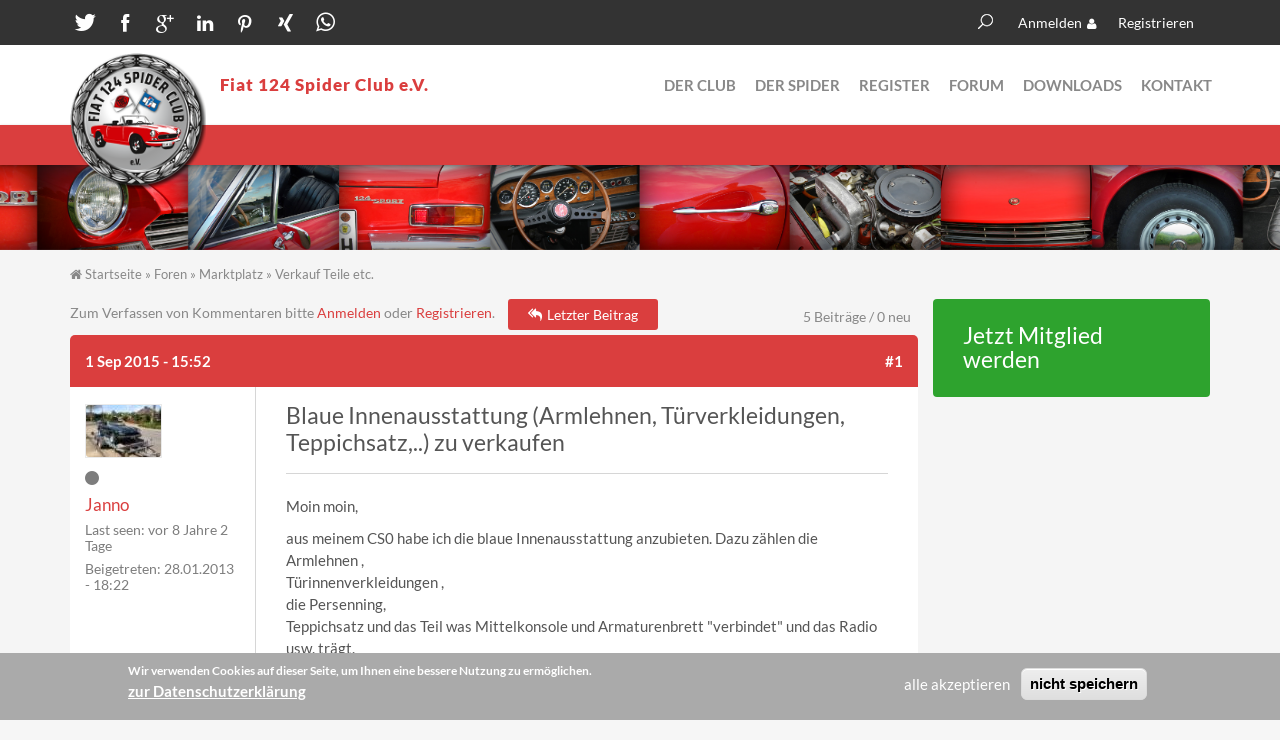

--- FILE ---
content_type: text/html; charset=utf-8
request_url: https://www.fiatspider.de/comment/1057395
body_size: 7565
content:
<!DOCTYPE html>
<html lang="de" dir="ltr">

<head>
  <meta http-equiv="Content-Type" content="text/html; charset=utf-8" />
<link rel="shortcut icon" href="https://www.fiatspider.de/sites/default/themes/fiatspider_club/favicon.ico" type="image/vnd.microsoft.icon" />
<meta name="description" content="Moin moin, aus meinem CS0 habe ich die blaue Innenausstattung anzubieten. Dazu zählen die Armlehnen , Türinnenverkleidungen , die Persenning, Teppichsatz und das Teil was Mittelkonsole und Armaturenbrett &quot;verbindet&quot; und das Radio usw. trägt. Vom Teppich und dem Teil der Mittelkonsole reiche ich gerne Bilder nach Bei Interesse könnt ihr mir gerne ne Nachricht schicken. Ich freu" />
<meta name="generator" content="Drupal 7 (http://drupal.org)" />
<link rel="canonical" href="https://www.fiatspider.de/forum/1009194-blaue-innenausstattung-armlehnen-t%C3%BCrverkleidungen-teppichsatz-zu-verkaufen" />
<link rel="shortlink" href="https://www.fiatspider.de/node/1009194" />
  <title>Blaue Innenausstattung (Armlehnen, Türverkleidungen, Teppichsatz,..) zu verkaufen | Fiat 124 Spider Club e.V.</title>
  <meta name="viewport" content="width=device-width, initial-scale=1.0, maximum-scale=1.0, user-scalable=no">
  <meta name="HandheldFriendly" content="true" >
  <meta name="apple-touch-fullscreen" content="YES" >
  <link type="text/css" rel="stylesheet" href="https://www.fiatspider.de/sites/default/files/css/css_xE-rWrJf-fncB6ztZfd2huxqgxu4WO-qwma6Xer30m4.css" media="all" />
<link type="text/css" rel="stylesheet" href="https://www.fiatspider.de/sites/default/files/css/css_HtZeoAvemcXa2dXYZi8gGVgQuQGiH_ne5MJO6NlSVho.css" media="all" />
<link type="text/css" rel="stylesheet" href="https://www.fiatspider.de/sites/default/files/css/css_XVqRQwN8AHRKx0_p8tQQy8jzFodQvRqxjv4LRPyA3aw.css" media="all" />
<link type="text/css" rel="stylesheet" href="https://www.fiatspider.de/sites/default/files/css/css_A_cs6N2chvk__G-BptVLioUbMBe323WCIlTMRLZXF_Y.css" media="all" />
<link type="text/css" rel="stylesheet" href="https://www.fiatspider.de/sites/default/files/css/css_ZRe8LbDranqGNWn-UliGeWzbw_zKYng239Ilfnxx8Os.css" media="all" />
  <script type="text/javascript" src="https://www.fiatspider.de/sites/default/files/js/js_JLXwbDgMoKNCTE2K33DOZNs0nMTXeTAC0KjDptldT0Q.js"></script>
<script type="text/javascript" src="https://www.fiatspider.de/sites/default/files/js/js_TVTqjz8JHRb2KK9hlzuk0YsjzD013dKyYX_OTz-2VXU.js"></script>
<script type="text/javascript">
<!--//--><![CDATA[//><!--
document.createElement( "picture" );
//--><!]]>
</script>
<script type="text/javascript" src="https://www.fiatspider.de/sites/default/files/js/js_qNFph8erAaqnoAfuWhngJS3n6P3EW6R_P_E_ojr53RI.js"></script>
<script type="text/javascript" src="https://www.fiatspider.de/sites/default/files/js/js_2qe7XsguE-aqVe3ghkCFMEgnG8elAd2HYjazuNCe0bU.js"></script>
<script type="text/javascript">
<!--//--><![CDATA[//><!--
jQuery.extend(Drupal.settings, {"basePath":"\/","pathPrefix":"","ajaxPageState":{"theme":"fiatspider_club","theme_token":"pxKGrWt3b1JeY09L23mflKUKU3RecbfFZjWFJ_XRFA8","js":{"sites\/all\/modules\/picture\/picturefill2\/picturefill.min.js":1,"sites\/all\/modules\/picture\/picture.min.js":1,"0":1,"sites\/all\/modules\/eu_cookie_compliance\/js\/eu_cookie_compliance.js":1,"sites\/all\/libraries\/shariff\/build\/shariff.min.js":1,"sites\/all\/modules\/jquery_update\/replace\/jquery\/1.10\/jquery.js":1,"misc\/jquery-extend-3.4.0.js":1,"misc\/jquery-html-prefilter-3.5.0-backport.js":1,"misc\/jquery.once.js":1,"misc\/drupal.js":1,"sites\/all\/modules\/eu_cookie_compliance\/js\/jquery.cookie-1.4.1.min.js":1,"1":1,"public:\/\/languages\/de_1iWR72Iahx2IxNY5towy8OXH9SSnBarB3Qn-fn8q_H0.js":1,"sites\/all\/modules\/quote\/quote.js":1,"sites\/all\/modules\/responsive_menus\/styles\/responsive_menus_simple\/js\/responsive_menus_simple.js":1,"sites\/default\/themes\/fiatspider_club\/vendor\/bootstrap\/js\/bootstrap.js":1,"sites\/default\/themes\/fiatspider_club\/js\/jquery.smooth-scroll.js":1,"sites\/default\/themes\/fiatspider_club\/js\/jquery.cookie.js":1,"sites\/default\/themes\/fiatspider_club\/js\/jquery.matchHeight.js":1,"sites\/default\/themes\/fiatspider_club\/js\/moment.js":1,"sites\/default\/themes\/fiatspider_club\/js\/accordion_menu.js":1,"sites\/default\/themes\/fiatspider_club\/js\/weebpal.js":1,"sites\/default\/themes\/fiatspider_club\/js\/forum_plus.js":1},"css":{"modules\/system\/system.base.css":1,"modules\/system\/system.menus.css":1,"modules\/system\/system.messages.css":1,"modules\/system\/system.theme.css":1,"sites\/all\/modules\/calendar\/css\/calendar_multiday.css":1,"modules\/comment\/comment.css":1,"sites\/all\/modules\/date\/date_repeat_field\/date_repeat_field.css":1,"modules\/field\/theme\/field.css":1,"sites\/all\/modules\/filebrowser\/css\/filebrowser_style.css":1,"modules\/node\/node.css":1,"sites\/all\/modules\/picture\/picture_wysiwyg.css":1,"modules\/poll\/poll.css":1,"modules\/search\/search.css":1,"modules\/user\/user.css":1,"sites\/all\/modules\/date_repeat_entity\/date_repeat_entity.css":1,"modules\/forum\/forum.css":1,"sites\/all\/modules\/views\/css\/views.css":1,"sites\/all\/modules\/ckeditor\/css\/ckeditor.css":1,"sites\/all\/modules\/ctools\/css\/ctools.css":1,"sites\/all\/modules\/quote\/quote.css":1,"sites\/all\/modules\/advanced_forum\/styles\/naked\/advanced-forum.naked.structure.css":1,"sites\/default\/themes\/fiatspider_club\/css\/advanced_forum\/plus\/advanced-forum.plus.style.css":1,"sites\/all\/modules\/advanced_forum\/styles\/naked\/advanced-forum.naked.images.css":1,"sites\/default\/themes\/fiatspider_club\/css\/advanced_forum\/plus\/advanced-forum.plus.images.css":1,"sites\/all\/libraries\/shariff\/build\/shariff.complete.css":1,"sites\/all\/modules\/responsive_menus\/styles\/responsive_menus_simple\/css\/responsive_menus_simple.css":1,"sites\/all\/modules\/eu_cookie_compliance\/css\/eu_cookie_compliance.css":1,"public:\/\/ctools\/css\/24aa4b9425d17a0de7709b96236c8536.css":1,"sites\/default\/themes\/fiatspider_club\/vendor\/bootstrap\/css\/bootstrap.css":1,"sites\/default\/themes\/fiatspider_club\/vendor\/bootstrap\/css\/bootstrap-theme.css":1,"sites\/default\/themes\/fiatspider_club\/css\/styles.css":1,"sites\/default\/themes\/fiatspider_club\/css\/colors\/fiatspider\/style.css":1}},"quote_nest":"2","picture":{"mappings":[["drittel Breite","drittel_breite"],["halbe Breite","half_width"],["Not Set","not_set"]],"label":"Bildgr\u00f6\u00dfe","ckeditorDefaultMapping":"not_set"},"responsive_menus":[{"toggler_text":"Benutzerkonto","selectors":["#block-menu-accountmenu"],"media_size":"768","media_unit":"px","disable_mouse_events":"1","remove_attributes":"1","responsive_menus_style":"responsive_menus_simple"}],"eu_cookie_compliance":{"cookie_policy_version":"1.0.0","popup_enabled":1,"popup_agreed_enabled":0,"popup_hide_agreed":0,"popup_clicking_confirmation":false,"popup_scrolling_confirmation":false,"popup_html_info":"\u003Cdiv class=\u0022eu-cookie-compliance-banner eu-cookie-compliance-banner-info eu-cookie-compliance-banner--opt-in\u0022\u003E\n  \u003Cdiv class=\u0022popup-content info\u0022\u003E\n    \u003Cdiv id=\u0022popup-text\u0022\u003E\n      \u003Cp\u003E\n\u003C\/p\u003E\u003Cp\u003EWir verwenden Cookies auf dieser Seite, um Ihnen eine bessere Nutzung zu erm\u00f6glichen.\u003C\/p\u003E\n\n              \u003Cbutton type=\u0022button\u0022 class=\u0022find-more-button eu-cookie-compliance-more-button\u0022\u003Ezur Datenschutzerkl\u00e4rung\u003C\/button\u003E\n          \u003C\/div\u003E\n    \n    \u003Cdiv id=\u0022popup-buttons\u0022 class=\u0022\u0022\u003E\n      \u003Cbutton type=\u0022button\u0022 class=\u0022agree-button eu-cookie-compliance-secondary-button\u0022\u003Ealle akzeptieren\u003C\/button\u003E\n              \u003Cbutton type=\u0022button\u0022 class=\u0022decline-button eu-cookie-compliance-default-button\u0022 \u003Enicht speichern\u003C\/button\u003E\n          \u003C\/div\u003E\n  \u003C\/div\u003E\n\u003C\/div\u003E","use_mobile_message":false,"mobile_popup_html_info":"\u003Cdiv class=\u0022eu-cookie-compliance-banner eu-cookie-compliance-banner-info eu-cookie-compliance-banner--opt-in\u0022\u003E\n  \u003Cdiv class=\u0022popup-content info\u0022\u003E\n    \u003Cdiv id=\u0022popup-text\u0022\u003E\n      \n              \u003Cbutton type=\u0022button\u0022 class=\u0022find-more-button eu-cookie-compliance-more-button\u0022\u003Ezur Datenschutzerkl\u00e4rung\u003C\/button\u003E\n          \u003C\/div\u003E\n    \n    \u003Cdiv id=\u0022popup-buttons\u0022 class=\u0022\u0022\u003E\n      \u003Cbutton type=\u0022button\u0022 class=\u0022agree-button eu-cookie-compliance-secondary-button\u0022\u003Ealle akzeptieren\u003C\/button\u003E\n              \u003Cbutton type=\u0022button\u0022 class=\u0022decline-button eu-cookie-compliance-default-button\u0022 \u003Enicht speichern\u003C\/button\u003E\n          \u003C\/div\u003E\n  \u003C\/div\u003E\n\u003C\/div\u003E\n","mobile_breakpoint":"768","popup_html_agreed":"\u003Cdiv\u003E\n  \u003Cdiv class=\u0022popup-content agreed\u0022\u003E\n    \u003Cdiv id=\u0022popup-text\u0022\u003E\n      \u003Cp\u003E\n\u003C\/p\u003E\u003Cp\u003EDanke, dass Sie unsere Cookies akzeptieren.\u003C\/p\u003E\n\n    \u003C\/div\u003E\n    \u003Cdiv id=\u0022popup-buttons\u0022\u003E\n      \u003Cbutton type=\u0022button\u0022 class=\u0022hide-popup-button eu-cookie-compliance-hide-button\u0022\u003Eausblenden\u003C\/button\u003E\n              \u003Cbutton type=\u0022button\u0022 class=\u0022find-more-button eu-cookie-compliance-more-button-thank-you\u0022 \u003Eweitere Infos\u003C\/button\u003E\n          \u003C\/div\u003E\n  \u003C\/div\u003E\n\u003C\/div\u003E","popup_use_bare_css":false,"popup_height":"auto","popup_width":"100%","popup_delay":1000,"popup_link":"\/datenschutz","popup_link_new_window":1,"popup_position":null,"fixed_top_position":false,"popup_language":"de","store_consent":false,"better_support_for_screen_readers":0,"reload_page":0,"domain":"","domain_all_sites":null,"popup_eu_only_js":0,"cookie_lifetime":"100","cookie_session":false,"disagree_do_not_show_popup":0,"method":"opt_in","allowed_cookies":"","withdraw_markup":"\u003Cbutton type=\u0022button\u0022 class=\u0022eu-cookie-withdraw-tab\u0022\u003ECookies\u003C\/button\u003E\n\u003Cdiv class=\u0022eu-cookie-withdraw-banner\u0022\u003E\n  \u003Cdiv class=\u0022popup-content info\u0022\u003E\n    \u003Cdiv id=\u0022popup-text\u0022\u003E\n      \u003Cp\u003E\n\u003C\/p\u003E\u003Cp\u003EWir verwenden Cookies auf dieser Seite, um Ihnen eine bessere Nutzung zu erm\u00f6glichen. Sie haben der Speicherung zugestimmt.\u003C\/p\u003E\n\n    \u003C\/div\u003E\n    \u003Cdiv id=\u0022popup-buttons\u0022\u003E\n      \u003Cbutton type=\u0022button\u0022 class=\u0022eu-cookie-withdraw-button\u0022\u003Er\u00fcckg\u00e4ngig machen\u003C\/button\u003E\n    \u003C\/div\u003E\n  \u003C\/div\u003E\n\u003C\/div\u003E\n","withdraw_enabled":1,"withdraw_button_on_info_popup":0,"cookie_categories":[],"cookie_categories_details":[],"enable_save_preferences_button":1,"cookie_name":"","containing_element":"body","automatic_cookies_removal":true},"urlIsAjaxTrusted":{"\/comment\/1057395":true}});
//--><!]]>
</script>
</head>
<body class="html not-front not-logged-in one-sidebar sidebar-first page-node page-node- page-node-1009194 node-type-forum skin-fiatspider" >
  <div id="skip-link">
    <a href="#main-content" class="element-invisible element-focusable">Direkt zum Inhalt</a>
  </div>
    <div id="page" >
  

      <section id="headline" class="headline section">
      <div class="container">
          <div class="region region-headline">
    <div id="block-menu-accountmenu" class="block block-menu">
 <div class="block-inner">
        <div class="content">
    <ul class="menu"><li class="first leaf"><a href="/user/login?destination=node/1009194%3Fpage%3D0" title="Login to the site." class="popups-form-reload">Anmelden</a></li>
<li class="last leaf"><a href="/user/register?destination=node/1009194%3Fpage%3D0" title="einen neuen Account anlegen" class="popups-form-reload">Registrieren</a></li>
</ul>  </div>
 </div>
</div>
<div id="block-search-form" class="block block-search">
 <div class="block-inner">
        <div class="content">
    <form action="/comment/1057395" method="post" id="search-block-form" accept-charset="UTF-8"><div><div class="container-inline">
      <h2 class="element-invisible">Suchformular</h2>
    <div class="form-item form-type-textfield form-item-search-block-form">
  <label class="element-invisible" for="edit-search-block-form--2">Suche </label>
 <input title="Geben Sie die Begriffe ein, nach denen Sie suchen." type="text" id="edit-search-block-form--2" name="search_block_form" value="" size="15" maxlength="128" class="form-text" />
</div>
<div class="form-actions form-wrapper" id="edit-actions"><input type="submit" id="edit-submit" name="op" value="Suche" class="form-submit" /></div><input type="hidden" name="form_build_id" value="form-Dpegg5HK6eTAAUU6maShB10TvCNFSlZWSmN7VhxjX4M" />
<input type="hidden" name="form_id" value="search_block_form" />
</div>
</div></form>  </div>
 </div>
</div>
<div id="block-shariff-shariff-block" class="block block-shariff">
 <div class="block-inner">
        <div class="content">
    <div class="shariff"  data-services="[&quot;twitter&quot;,&quot;facebook&quot;,&quot;googleplus&quot;,&quot;linkedin&quot;,&quot;pinterest&quot;,&quot;xing&quot;,&quot;whatsapp&quot;]" data-theme="colored" data-orientation="horizontal" data-mail-url="mailto:" data-media-url="https://tsa.ab-dat.net/sites/default/themes/fiatspider_club/css/colors/fiatspider/images/logo.png" data-lang="de"></div>  </div>
 </div>
</div>
  </div>
      </div>
    </section>
  
  <header id="header" class="header section">
    <div class="container">
      <div class="navbar-header">
                  <a href="/" title="zur Startseite" rel="home" id="logo">
            <img src="https://www.fiatspider.de/sites/default/themes/fiatspider_club/css/colors/fiatspider/images/logo.png" alt="zur Startseite">
          </a>
        
                  <div id="name-and-slogan">
                                          <div id="site-name"><strong>
                  <a href="/" title="zur Startseite" rel="home"><span>Fiat 124 Spider Club e.V.</span></a>
                </strong></div>
                          
                      </div>
        
        
                      </div>

              <nav class="collapse navbar-collapse  navbar navbar-default width" id="main-menu-inner">
          <div class="container-inner">
            <span class="btn-close"><i class="fa fa-times"></i></span>
              <div class="region region-main-menu">
    <div id="block-system-main-menu" class="block block-system block-menu">
 <div class="block-inner">
        <div class="content">
    <ul class="menu"><li class="first expanded"><a href="/leistungen-des-club">Der Club</a><ul class="menu"><li class="first leaf"><a href="/leistungen-des-club" title="Leistungen des Club">Leistungen</a></li>
<li class="leaf"><a href="/der-club/veranstaltungen" title="">Veranstaltungen</a></li>
<li class="leaf"><a href="/der-club/clubmagazin">Clubmagazin</a></li>
<li class="last leaf"><a href="/der-club/mitglied-werden">Mitglied werden</a></li>
</ul></li>
<li class="expanded"><a href="/der-spider" title="">Der Spider</a><ul class="menu"><li class="first leaf"><a href="/der-spider/spider-typen" title="">Typen</a></li>
<li class="leaf"><a href="/der-spider/kaufberatung">Kaufberatung</a></li>
<li class="leaf"><a href="/weltweites-spider-register">Register</a></li>
<li class="leaf"><a href="/der-spider/spider-geschichten" title="">Geschichten</a></li>
<li class="leaf"><a href="/der-spider/literatur">Literatur</a></li>
<li class="collapsed"><a href="/der-spider/modelle">Modelle</a></li>
<li class="last leaf"><a href="/der-spider/links-rund-um-den-spider">Links</a></li>
</ul></li>
<li class="leaf"><a href="/weltweites-spider-register" title="">Register</a></li>
<li class="expanded"><a href="/forum" title="">Forum</a><ul class="menu"><li class="first leaf"><a href="/forum/active" title="">Aktive Themen</a></li>
<li class="last leaf"><a href="/forum/unanswered" title="">Unbeantwortete Themen</a></li>
</ul></li>
<li class="leaf"><a href="/oeffentliche-downloads">Downloads</a></li>
<li class="last leaf"><a href="/contact" title="">Kontakt</a></li>
</ul>  </div>
 </div>
</div>
  </div>
          </div>
        </nav>
            <a id="menu-toggle" class="navbar-toggle" href="#menu-toggle">
        <span class="icon-bar"></span>
        <span class="icon-bar"></span>
        <span class="icon-bar"></span>
      </a>
    </div>
  </header>

  <section id="title" class="section-title section">
    <div class="container">
    </div>
  </section>

  
  
  
  
      <section id="breadcrumb" class="section">
      <div class="container">
        <h2 class="element-invisible">Sie sind hier</h2><div class="breadcrumb"><a href="/">Startseite</a> » <a href="/forum">Foren</a> » <a href="/foren/marktplatz">Marktplatz</a> » <a href="/foren/verkauf-teile-etc">Verkauf Teile etc.</a></div>      </div>
    </section>
  
      <section id="tabs" class="tabs">
      <div class="container">
              </div>
    </section>
  
  <section id="main" class="main section">
    <div class="container">
      <div class="row">
        <div id="main-area" class="col-sm-9">
          <div id="content" class="column">
                                                <a id="main-content"></a>

            
              <div class="region region-content">
    <div id="block-system-main" class="block block-system">
 <div class="block-inner">
        <div class="content">
    
  
<div id="forum-topic-header" class="forum-topic-header clearfix">
	
  <div class="topic-post-count">
  5 Beiträge / 0 neu  </div>

      <div class="topic-reply-link">
    Zum Verfassen von Kommentaren bitte <a href="/user/login?destination=node/1009194%23comment-form">Anmelden</a> oder <a href="/user/register?destination=node/1009194%23comment-form">Registrieren</a>.    </div>
  
  
      <div class="last-post-link">
     <a href="/forum/1009194-blaue-innenausstattung-armlehnen-t%C3%BCrverkleidungen-teppichsatz-zu-verkaufen#comment-1059052" class="af-button-large active"><span>Letzter Beitrag</span></a>    </div>
  

  <a id="forum-topic-top"></a>
</div>

<div id="post-1009194" class="forum-post clearfix de posted-by-1010450"  about="/forum/1009194-blaue-innenausstattung-armlehnen-t%C3%BCrverkleidungen-teppichsatz-zu-verkaufen" typeof="sioc:Post sioct:BoardPost">
  <div class="forum-post-info clearfix">
    <div class="forum-posted-on">
      <span property="dc:date dc:created" content="2015-09-01T15:52:08+02:00" datatype="xsd:dateTime">1 Sep 2015 - 15:52</span>
                </div>
    
    
        
    <span class="forum-post-number"><a href="/forum/1009194-blaue-innenausstattung-armlehnen-t%C3%BCrverkleidungen-teppichsatz-zu-verkaufen" class="active">#1</a></span>
  </div> 
  <div class="forum-post-wrapper">
    <div class="forum-post-panel-sub">
              

<div class="author-pane">
 <div class="author-pane-inner">
        <div class="author-pane-section author-pane-general">

    <div class="status-picture">
                    
  <div class="picture">
    <img typeof="foaf:Image" src="https://www.fiatspider.de/sites/default/files/styles/thumbnail/public/pictures/1010450_202.JPG?itok=uDlV_iLq" width="75" height="52" alt="Bild des Benutzers Janno" title="Bild des Benutzers Janno" />  </div>
            
    </div>
                    <div class="author-pane-line author-offline">
                   </div>
                  <div class="author-pane-line author-name">
        <span class="username" xml:lang="" about="/users/janno" typeof="sioc:UserAccount" property="foaf:name" datatype="">Janno</span>      </div>

      

                    <div class="author-pane-line">
           <span class="author-pane-label">Last seen:</span> vor 8 Jahre 2 Tage        </div>
      
            
            
                    <div class="author-pane-line author-joined">
          <span class="author-pane-label">Beigetreten:</span> 28.01.2013 - 18:22        </div>
      
            
                </div>

        <div class="author-pane-section author-pane-contact">

            
            
                </div>

        <div class="author-pane-section author-pane-admin">
            
              </div>
  </div>
</div>
          </div>

    <div class="forum-post-panel-main clearfix">
              <div class="forum-post-title">
          Blaue Innenausstattung (Armlehnen, Türverkleidungen, Teppichsatz,..) zu verkaufen        </div>
      
      <div class="forum-post-content">
        <div class="field field-name-body field-type-text-with-summary field-label-hidden"><div class="field-items"><div class="field-item even" property="content:encoded"><p>Moin moin,</p>
<p>aus meinem CS0 habe ich die blaue Innenausstattung anzubieten. Dazu zählen die Armlehnen ,<br />
Türinnenverkleidungen ,<br />
die Persenning,<br />
Teppichsatz und das Teil was Mittelkonsole und Armaturenbrett "verbindet" und das Radio usw. trägt.<br />
Vom Teppich und dem Teil der Mittelkonsole reiche ich gerne Bilder nach<br />
Bei Interesse könnt ihr mir gerne ne Nachricht schicken.<br />
Ich freu mich <img src="https://www.fiatspider.de/sites/all/modules/smiley/packs/kolobok/wink.gif" alt="Wink" /></p>
<p>Grüße,</p>
<p>Jannik</p>
</div></div></div><div class="field field-name-vbtodrupal-attachment field-type-file field-label-above"><div class="field-label">Anhang:&nbsp;</div><div class="field-items"><div class="field-item even"><span class="file"><img class="file-icon" alt="Bild Icon" title="image/jpeg" src="/modules/file/icons/image-x-generic.png" /> <a href="https://www.fiatspider.de/sites/default/files/vbtodrupal/1005148_2174.jpg" type="image/jpeg; length=71151">1005148_2174.jpg</a></span></div><div class="field-item odd"><span class="file"><img class="file-icon" alt="Bild Icon" title="image/jpeg" src="/modules/file/icons/image-x-generic.png" /> <a href="https://www.fiatspider.de/sites/default/files/vbtodrupal/1005149_2176.jpg" type="image/jpeg; length=70830">1005149_2176.jpg</a></span></div><div class="field-item even"><span class="file"><img class="file-icon" alt="Bild Icon" title="image/jpeg" src="/modules/file/icons/image-x-generic.png" /> <a href="https://www.fiatspider.de/sites/default/files/vbtodrupal/1005150_2179.jpg" type="image/jpeg; length=73265">1005150_2179.jpg</a></span></div></div></div>      </div>

      
          </div>
  </div>
  
  <div class="forum-post-footer clearfix">
    <div class="forum-jump-links">
      <a href="#forum-topic-top" title="Zum Seitenanfang springen" class="af-button-small"><span>nach oben</span></a>
    </div>

    <div class="forum-post-links">
      <ul class="links inline"><li class="comment_forbidden first last"><span>Zum Verfassen von Kommentaren bitte <a href="/user/login?destination=node/1009194%23comment-form">Anmelden</a> oder <a href="/user/register?destination=node/1009194%23comment-form">Registrieren</a>.</span></li>
</ul>    </div>
  </div>
  </div>
<div id="forum-comments" class="comment-wrapper">
  <a id="comment-1057395"></a>


<div id="post-1057395" class="forum-post clearfix de posted-by-1012173"  about="/comment/1057395#comment-1057395" typeof="sioc:Post sioct:Comment">
  <div class="forum-post-info clearfix">
    <div class="forum-posted-on">
      9 Sep 2015 - 13:21
                    
        
                  </div>
    
       	 <span class="forum-in-reply-to"><a href="/forum/1009194-blaue-innenausstattung-armlehnen-t%C3%BCrverkleidungen-teppichsatz-zu-verkaufen#comment-1057353" class="active">(auf Beitrag #1 antworten)</a></span>
    
        
    <span class="forum-post-number"><a href="/comment/1057395#comment-1057395" class="permalink" rel="bookmark">#2</a></span>
  </div> 
  <div class="forum-post-wrapper">
    <div class="forum-post-panel-sub">
              

<div class="author-pane">
 <div class="author-pane-inner">
        <div class="author-pane-section author-pane-general">

    <div class="status-picture">
                    
            
    </div>
                    <div class="author-pane-line author-offline">
                   </div>
                  <div class="author-pane-line author-name">
        <span class="username" xml:lang="" about="/users/nobbels" typeof="sioc:UserAccount" property="foaf:name" datatype="">nobbels</span>      </div>

      

                    <div class="author-pane-line">
           <span class="author-pane-label">Last seen:</span> vor 4 Jahre 2 Monate        </div>
      
            
            
                    <div class="author-pane-line author-joined">
          <span class="author-pane-label">Beigetreten:</span> 05.05.2014 - 13:55        </div>
      
            
                </div>

        <div class="author-pane-section author-pane-contact">

            
            
                </div>

        <div class="author-pane-section author-pane-admin">
            
              </div>
  </div>
</div>
          </div>

    <div class="forum-post-panel-main clearfix">
              <div class="forum-post-title">
          AW: Blaue Innenausstattung (Armlehnen, Türverkleidungen, Teppich        </div>
      
      <div class="forum-post-content">
        <span rel="sioc:reply_of" resource="/forum/1009194-blaue-innenausstattung-armlehnen-t%C3%BCrverkleidungen-teppichsatz-zu-verkaufen" class="rdf-meta element-hidden"></span><span rel="sioc:reply_of" resource="/comment/1057353#comment-1057353" class="rdf-meta element-hidden"></span><div class="field field-name-comment-body field-type-text-long field-label-hidden"><div class="field-items"><div class="field-item even" property="content:encoded"><p>Hallo Jannik,<br />
ich hätte Interesse an der Innenausstattung!<br />
kannst Du vom Teppichsatz und Mittelkonsole/Armaturenbrett noch ein paar Bilder einstellen?<br />
Welche preisvorstellung hast Du?</p>
<p>Gruß, Norbert</p>
</div></div></div>      </div>

      
          </div>
  </div>
  
  <div class="forum-post-footer clearfix">
    <div class="forum-jump-links">
      <a href="#forum-topic-top" title="Zum Seitenanfang springen" class="af-button-small"><span>nach oben</span></a>
    </div>

    <div class="forum-post-links">
      <ul class="links inline"><li class="comment_forbidden first last"><span>Zum Verfassen von Kommentaren bitte <a href="/user/login?destination=node/1009194%23comment-form">Anmelden</a> oder <a href="/user/register?destination=node/1009194%23comment-form">Registrieren</a>.</span></li>
</ul>    </div>
  </div>
  </div>
<a id="comment-1057396"></a>


<div id="post-1057396" class="forum-post clearfix de posted-by-1010450 post-by-starter"  about="/comment/1057396#comment-1057396" typeof="sioc:Post sioct:Comment">
  <div class="forum-post-info clearfix">
    <div class="forum-posted-on">
      10 Sep 2015 - 14:48
                    
        
                  </div>
    
       	 <span class="forum-in-reply-to"><a href="/forum/1009194-blaue-innenausstattung-armlehnen-t%C3%BCrverkleidungen-teppichsatz-zu-verkaufen#comment-1057395" class="active">(auf Beitrag #2 antworten)</a></span>
    
        
    <span class="forum-post-number"><a href="/comment/1057396#comment-1057396" class="permalink" rel="bookmark">#3</a></span>
  </div> 
  <div class="forum-post-wrapper">
    <div class="forum-post-panel-sub">
              

<div class="author-pane">
 <div class="author-pane-inner">
        <div class="author-pane-section author-pane-general">

    <div class="status-picture">
                    
  <div class="picture">
    <img typeof="foaf:Image" src="https://www.fiatspider.de/sites/default/files/styles/thumbnail/public/pictures/1010450_202.JPG?itok=uDlV_iLq" width="75" height="52" alt="Bild des Benutzers Janno" title="Bild des Benutzers Janno" />  </div>
            
    </div>
                    <div class="author-pane-line author-offline">
                   </div>
                  <div class="author-pane-line author-name">
        <span class="username" xml:lang="" about="/users/janno" typeof="sioc:UserAccount" property="foaf:name" datatype="">Janno</span>      </div>

      

                    <div class="author-pane-line">
           <span class="author-pane-label">Last seen:</span> vor 8 Jahre 2 Tage        </div>
      
            
            
                    <div class="author-pane-line author-joined">
          <span class="author-pane-label">Beigetreten:</span> 28.01.2013 - 18:22        </div>
      
            
                </div>

        <div class="author-pane-section author-pane-contact">

            
            
                </div>

        <div class="author-pane-section author-pane-admin">
            
              </div>
  </div>
</div>
          </div>

    <div class="forum-post-panel-main clearfix">
              <div class="forum-post-title">
          AW: Blaue Innenausstattung (Armlehnen, Türverkleidungen, Teppich        </div>
      
      <div class="forum-post-content">
        <span rel="sioc:reply_of" resource="/forum/1009194-blaue-innenausstattung-armlehnen-t%C3%BCrverkleidungen-teppichsatz-zu-verkaufen" class="rdf-meta element-hidden"></span><span rel="sioc:reply_of" resource="/comment/1057395#comment-1057395" class="rdf-meta element-hidden"></span><div class="field field-name-comment-body field-type-text-long field-label-hidden"><div class="field-items"><div class="field-item even" property="content:encoded"><p>Hast ne private Nachricht.</p>
<p>Grüße,<br />
Jannik</p>
</div></div></div>      </div>

      
          </div>
  </div>
  
  <div class="forum-post-footer clearfix">
    <div class="forum-jump-links">
      <a href="#forum-topic-top" title="Zum Seitenanfang springen" class="af-button-small"><span>nach oben</span></a>
    </div>

    <div class="forum-post-links">
      <ul class="links inline"><li class="comment_forbidden first last"><span>Zum Verfassen von Kommentaren bitte <a href="/user/login?destination=node/1009194%23comment-form">Anmelden</a> oder <a href="/user/register?destination=node/1009194%23comment-form">Registrieren</a>.</span></li>
</ul>    </div>
  </div>
  </div>

<div class="indented"><a id="comment-1058973"></a>


<div id="post-1058973" class="forum-post clearfix de posted-by-1013853"  about="/comment/1058973#comment-1058973" typeof="sioc:Post sioct:Comment">
  <div class="forum-post-info clearfix">
    <div class="forum-posted-on">
      25 Nov 2016 - 09:21
                    
        
                  </div>
    
       	 <span class="forum-in-reply-to"><a href="/forum/1009194-blaue-innenausstattung-armlehnen-t%C3%BCrverkleidungen-teppichsatz-zu-verkaufen#comment-1057396" class="active">(auf Beitrag #3 antworten)</a></span>
    
        
    <span class="forum-post-number"><a href="/comment/1058973#comment-1058973" class="permalink" rel="bookmark">#4</a></span>
  </div> 
  <div class="forum-post-wrapper">
    <div class="forum-post-panel-sub">
              

<div class="author-pane">
 <div class="author-pane-inner">
        <div class="author-pane-section author-pane-general">

    <div class="status-picture">
                    
            
    </div>
                    <div class="author-pane-line author-offline">
                   </div>
                  <div class="author-pane-line author-name">
        <span class="username" xml:lang="" about="/users/hpassat2" typeof="sioc:UserAccount" property="foaf:name" datatype="">hpassat2</span>      </div>

      

                    <div class="author-pane-line">
           <span class="author-pane-label">Last seen:</span> vor 8 Jahre 8 Monate        </div>
      
            
            
                    <div class="author-pane-line author-joined">
          <span class="author-pane-label">Beigetreten:</span> 06.02.2015 - 12:07        </div>
      
            
                </div>

        <div class="author-pane-section author-pane-contact">

            
            
                </div>

        <div class="author-pane-section author-pane-admin">
            
              </div>
  </div>
</div>
          </div>

    <div class="forum-post-panel-main clearfix">
              <div class="forum-post-title">
          AW: Blaue Innenausstattung (Armlehnen, Türverkleidungen, Teppich        </div>
      
      <div class="forum-post-content">
        <span rel="sioc:reply_of" resource="/forum/1009194-blaue-innenausstattung-armlehnen-t%C3%BCrverkleidungen-teppichsatz-zu-verkaufen" class="rdf-meta element-hidden"></span><span rel="sioc:reply_of" resource="/comment/1057396#comment-1057396" class="rdf-meta element-hidden"></span><div class="field field-name-comment-body field-type-text-long field-label-hidden"><div class="field-items"><div class="field-item even" property="content:encoded"><p>Hallo Jannik,</p>
<p>ist die blaue Innenausstattung schon verkauft ?</p>
<p>Gruß<br />
Harry</p>
</div></div></div>      </div>

      
          </div>
  </div>
  
  <div class="forum-post-footer clearfix">
    <div class="forum-jump-links">
      <a href="#forum-topic-top" title="Zum Seitenanfang springen" class="af-button-small"><span>nach oben</span></a>
    </div>

    <div class="forum-post-links">
      <ul class="links inline"><li class="comment_forbidden first last"><span>Zum Verfassen von Kommentaren bitte <a href="/user/login?destination=node/1009194%23comment-form">Anmelden</a> oder <a href="/user/register?destination=node/1009194%23comment-form">Registrieren</a>.</span></li>
</ul>    </div>
  </div>
  </div>

<div class="indented"><a id="comment-1059052"></a>


<div id="post-1059052" class="forum-post clearfix de posted-by-1010450 post-by-starter"  about="/comment/1059052#comment-1059052" typeof="sioc:Post sioct:Comment">
  <div class="forum-post-info clearfix">
    <div class="forum-posted-on">
      1 Jan 2017 - 16:50
                    
        
                  </div>
    
       	 <span class="forum-in-reply-to"><a href="/forum/1009194-blaue-innenausstattung-armlehnen-t%C3%BCrverkleidungen-teppichsatz-zu-verkaufen#comment-1058973" class="active">(auf Beitrag #4 antworten)</a></span>
    
        
    <span class="forum-post-number"><a href="/comment/1059052#comment-1059052" class="permalink" rel="bookmark">#5</a></span>
  </div> 
  <div class="forum-post-wrapper">
    <div class="forum-post-panel-sub">
              

<div class="author-pane">
 <div class="author-pane-inner">
        <div class="author-pane-section author-pane-general">

    <div class="status-picture">
                    
  <div class="picture">
    <img typeof="foaf:Image" src="https://www.fiatspider.de/sites/default/files/styles/thumbnail/public/pictures/1010450_202.JPG?itok=uDlV_iLq" width="75" height="52" alt="Bild des Benutzers Janno" title="Bild des Benutzers Janno" />  </div>
            
    </div>
                    <div class="author-pane-line author-offline">
                   </div>
                  <div class="author-pane-line author-name">
        <span class="username" xml:lang="" about="/users/janno" typeof="sioc:UserAccount" property="foaf:name" datatype="">Janno</span>      </div>

      

                    <div class="author-pane-line">
           <span class="author-pane-label">Last seen:</span> vor 8 Jahre 2 Tage        </div>
      
            
            
                    <div class="author-pane-line author-joined">
          <span class="author-pane-label">Beigetreten:</span> 28.01.2013 - 18:22        </div>
      
            
                </div>

        <div class="author-pane-section author-pane-contact">

            
            
                </div>

        <div class="author-pane-section author-pane-admin">
            
              </div>
  </div>
</div>
          </div>

    <div class="forum-post-panel-main clearfix">
              <div class="forum-post-title">
          AW: Blaue Innenausstattung (Armlehnen, Türverkleidungen, Teppich        </div>
      
      <div class="forum-post-content">
        <span rel="sioc:reply_of" resource="/forum/1009194-blaue-innenausstattung-armlehnen-t%C3%BCrverkleidungen-teppichsatz-zu-verkaufen" class="rdf-meta element-hidden"></span><span rel="sioc:reply_of" resource="/comment/1058973#comment-1058973" class="rdf-meta element-hidden"></span><div class="field field-name-comment-body field-type-text-long field-label-hidden"><div class="field-items"><div class="field-item even" property="content:encoded"><p>Moin Harry,<br />
also der blaue Teppichsatz und das besagte Teil zur Verbindung der Mittelkonsole und dem Armaturenbrett sind noch da. Bist du interessiert?<br />
Grüße,<br />
Jannik</p>
</div></div></div>      </div>

      
          </div>
  </div>
  
  <div class="forum-post-footer clearfix">
    <div class="forum-jump-links">
      <a href="#forum-topic-top" title="Zum Seitenanfang springen" class="af-button-small"><span>nach oben</span></a>
    </div>

    <div class="forum-post-links">
      <ul class="links inline"><li class="comment_forbidden first last"><span>Zum Verfassen von Kommentaren bitte <a href="/user/login?destination=node/1009194%23comment-form">Anmelden</a> oder <a href="/user/register?destination=node/1009194%23comment-form">Registrieren</a>.</span></li>
</ul>    </div>
  </div>
  </div>
</div></div>        </div>
  </div>
 </div>
</div>
  </div>
                      </div>
        </div>
                  <aside id="sidebar-first" class="sidebar col-sm-3">
              <div class="region region-sidebar-first">
    <div id="block-bean-mitglied-werden--2" class="block block-bean mitglied-werden">
 <div class="block-inner">
        <div class="content">
    <div class="entity entity-bean bean-teaser-block-ohne-bild clearfix" about="/block/mitglied-werden" typeof="">
        <h2><none></h2>
      <div class="content">
    <div class="field field-name-field-link field-type-link-field field-label-hidden"><div class="field-items"><div class="field-item even"><a href="https://www.fiatspider.de/der-club/mitglied-werden">Jetzt Mitglied werden</a></div></div></div>  </div>
</div>
  </div>
 </div>
</div>
  </div>
          </aside>
        

      </div>
    </div>
  </section>

  
  
  
      <section id="panel-footer" class="panel">
      <div class="container">
        <div class="row">
            <div class="panel-column col-sm-3 panel-footer-1">
        <div class="grid-inner clearfix">
                        <div class="region region-panel-footer-1">
    <div id="block-block-6--2" class="block block-block">
 <div class="block-inner">
        <h2 class="block-title" ><span>Fiat 124 Spider Club e.V.</span></h2>
      <div class="content">
    <p>
</p><p>Alpirsbacher Weg 3<br />
70569 Stuttgart</p>

<p>
</p><p>Tel. +49 45 05-59 42 32<br />
Fax +49 45 05-59 42 33</p>

<p>
</p><p><a href="/contact">E-Mail schreiben</a></p>

<p>
</p><p>zu unserer <a href="https://www.facebook.com/Fiat124SpiderClub/">Facebook-Seite</a></p>

  </div>
 </div>
</div>
  </div>
                  </div>
      </div>
                <div class="panel-column col-sm-3 panel-footer-2">
        <div class="grid-inner clearfix">
                      &nbsp;
                  </div>
      </div>
                <div class="panel-column col-sm-3 panel-footer-3">
        <div class="grid-inner clearfix">
                        <div class="region region-panel-footer-3">
    <div id="block-block-3--2" class="block block-block">
 <div class="block-inner">
        <div class="content">
    <p><a href="/der-club/mitglied-werden">Mitglied werden</a></p>
  </div>
 </div>
</div>
  </div>
                  </div>
      </div>
                <div class="panel-column col-sm-3 panel-footer-4">
        <div class="grid-inner clearfix">
                        <div class="region region-panel-footer-4">
    <div id="block-block-2--2" class="block block-block">
 <div class="block-inner">
        <div class="content">
    <p>
</p><p><a href="/impressum">Impressum</a></p>

<p>
</p><p><a href="/legal/document/datenschutz">Datenschutz</a></p>

<p>
</p><p><a href="/news-archiv">News-Archiv</a></p>

  </div>
 </div>
</div>
  </div>
                  </div>
      </div>
      </div>      </div>
    </section>
  

  
  <a title="Back to Top" class="btn-btt" href="#Top" style="display: none;">nach oben</a>
</div>

  <script type="text/javascript" src="https://www.fiatspider.de/sites/default/files/js/js_7Ukqb3ierdBEL0eowfOKzTkNu-Le97OPm-UqTS5NENU.js"></script>
<script type="text/javascript">
<!--//--><![CDATA[//><!--
window.eu_cookie_compliance_cookie_name = "";
//--><!]]>
</script>
<script type="text/javascript" src="https://www.fiatspider.de/sites/default/files/js/js_fvk35g8QB_jW4txTmB4TpKQc-0JjTGm6iDUWOGaJdwI.js"></script>
</body>
</html>


--- FILE ---
content_type: text/css
request_url: https://www.fiatspider.de/sites/default/files/css/css_A_cs6N2chvk__G-BptVLioUbMBe323WCIlTMRLZXF_Y.css
body_size: 52126
content:
html{font-family:sans-serif;-webkit-text-size-adjust:100%;-ms-text-size-adjust:100%;}body{margin:0;}article,aside,details,figcaption,figure,footer,header,hgroup,main,nav,section,summary{display:block;}audio,canvas,progress,video{display:inline-block;vertical-align:baseline;}audio:not([controls]){display:none;height:0;}[hidden],template{display:none;}a{background:transparent;}a:active,a:hover{outline:0;}abbr[title]{border-bottom:1px dotted;}b,strong{font-weight:bold;}dfn{font-style:italic;}h1{margin:.67em 0;font-size:2em;}mark{color:#000;background:#ff0;}small{font-size:80%;}sub,sup{position:relative;font-size:75%;line-height:0;vertical-align:baseline;}sup{top:-.5em;}sub{bottom:-.25em;}img{border:0;}svg:not(:root){overflow:hidden;}figure{margin:1em 40px;}hr{height:0;-moz-box-sizing:content-box;box-sizing:content-box;}pre{overflow:auto;}code,kbd,pre,samp{font-family:monospace,monospace;font-size:1em;}button,input,optgroup,select,textarea{margin:0;font:inherit;color:inherit;}button{overflow:visible;}button,select{text-transform:none;}button,html input[type="button"],input[type="reset"],input[type="submit"]{-webkit-appearance:button;cursor:pointer;}button[disabled],html input[disabled]{cursor:default;}button::-moz-focus-inner,input::-moz-focus-inner{padding:0;border:0;}input{line-height:normal;}input[type="checkbox"],input[type="radio"]{box-sizing:border-box;padding:0;}input[type="number"]::-webkit-inner-spin-button,input[type="number"]::-webkit-outer-spin-button{height:auto;}input[type="search"]{-webkit-box-sizing:content-box;-moz-box-sizing:content-box;box-sizing:content-box;-webkit-appearance:textfield;}input[type="search"]::-webkit-search-cancel-button,input[type="search"]::-webkit-search-decoration{-webkit-appearance:none;}fieldset{padding:.35em .625em .75em;margin:0 2px;border:1px solid #c0c0c0;}legend{padding:0;border:0;}textarea{overflow:auto;}optgroup{font-weight:bold;}table{border-spacing:0;border-collapse:collapse;}td,th{padding:0;}@media print{*{color:#000 !important;text-shadow:none !important;background:transparent !important;box-shadow:none !important;}a,a:visited{text-decoration:underline;}a[href]:after{content:" (" attr(href) ")";}abbr[title]:after{content:" (" attr(title) ")";}a[href^="javascript:"]:after,a[href^="#"]:after{content:"";}pre,blockquote{border:1px solid #999;page-break-inside:avoid;}thead{display:table-header-group;}tr,img{page-break-inside:avoid;}img{max-width:100% !important;}p,h2,h3{orphans:3;widows:3;}h2,h3{page-break-after:avoid;}select{background:#fff !important;}.navbar{display:none;}.table td,.table th{background-color:#fff !important;}.btn > .caret,.dropup > .btn > .caret{border-top-color:#000 !important;}.label{border:1px solid #000;}.table{border-collapse:collapse !important;}.table-bordered th,.table-bordered td{border:1px solid #ddd !important;}}*{-webkit-box-sizing:border-box;-moz-box-sizing:border-box;box-sizing:border-box;}*:before,*:after{-webkit-box-sizing:border-box;-moz-box-sizing:border-box;box-sizing:border-box;}html{font-size:62.5%;-webkit-tap-highlight-color:rgba(0,0,0,0);}body{font-family:"Helvetica Neue",Helvetica,Arial,sans-serif;font-size:14px;line-height:1.42857143;color:#333;background-color:#fff;}input,button,select,textarea{font-family:inherit;font-size:inherit;line-height:inherit;}a{color:#428bca;text-decoration:none;}a:hover,a:focus{color:#2a6496;text-decoration:underline;}a:focus{outline:thin dotted;outline:5px auto -webkit-focus-ring-color;outline-offset:-2px;}figure{margin:0;}img{vertical-align:middle;}.img-responsive,.thumbnail > img,.thumbnail a > img,.carousel-inner > .item > img,.carousel-inner > .item > a > img{display:block;max-width:100%;height:auto;}.img-rounded{border-radius:6px;}.img-thumbnail{display:inline-block;max-width:100%;height:auto;padding:4px;line-height:1.42857143;background-color:#fff;border:1px solid #ddd;border-radius:4px;-webkit-transition:all .2s ease-in-out;transition:all .2s ease-in-out;}.img-circle{border-radius:50%;}hr{margin-top:20px;margin-bottom:20px;border:0;border-top:1px solid #eee;}.sr-only{position:absolute;width:1px;height:1px;padding:0;margin:-1px;overflow:hidden;clip:rect(0,0,0,0);border:0;}h1,h2,h3,h4,h5,h6,.h1,.h2,.h3,.h4,.h5,.h6{font-family:inherit;font-weight:500;line-height:1.1;color:inherit;}h1 small,h2 small,h3 small,h4 small,h5 small,h6 small,.h1 small,.h2 small,.h3 small,.h4 small,.h5 small,.h6 small,h1 .small,h2 .small,h3 .small,h4 .small,h5 .small,h6 .small,.h1 .small,.h2 .small,.h3 .small,.h4 .small,.h5 .small,.h6 .small{font-weight:normal;line-height:1;color:#999;}h1,.h1,h2,.h2,h3,.h3{margin-top:20px;margin-bottom:10px;}h1 small,.h1 small,h2 small,.h2 small,h3 small,.h3 small,h1 .small,.h1 .small,h2 .small,.h2 .small,h3 .small,.h3 .small{font-size:65%;}h4,.h4,h5,.h5,h6,.h6{margin-top:10px;margin-bottom:10px;}h4 small,.h4 small,h5 small,.h5 small,h6 small,.h6 small,h4 .small,.h4 .small,h5 .small,.h5 .small,h6 .small,.h6 .small{font-size:75%;}h1,.h1{font-size:36px;}h2,.h2{font-size:30px;}h3,.h3{font-size:24px;}h4,.h4{font-size:18px;}h5,.h5{font-size:14px;}h6,.h6{font-size:12px;}p{margin:0 0 10px;}.lead{margin-bottom:20px;font-size:16px;font-weight:200;line-height:1.4;}@media (min-width:768px){.lead{font-size:21px;}}small,.small{font-size:85%;}cite{font-style:normal;}.text-left{text-align:left;}.text-right{text-align:right;}.text-center{text-align:center;}.text-justify{text-align:justify;}.text-muted{color:#999;}.text-primary{color:#428bca;}a.text-primary:hover{color:#3071a9;}.text-success{color:#3c763d;}a.text-success:hover{color:#2b542c;}.text-info{color:#31708f;}a.text-info:hover{color:#245269;}.text-warning{color:#8a6d3b;}a.text-warning:hover{color:#66512c;}.text-danger{color:#a94442;}a.text-danger:hover{color:#843534;}.bg-primary{color:#fff;background-color:#428bca;}a.bg-primary:hover{background-color:#3071a9;}.bg-success{background-color:#dff0d8;}a.bg-success:hover{background-color:#c1e2b3;}.bg-info{background-color:#d9edf7;}a.bg-info:hover{background-color:#afd9ee;}.bg-warning{background-color:#fcf8e3;}a.bg-warning:hover{background-color:#f7ecb5;}.bg-danger{background-color:#f2dede;}a.bg-danger:hover{background-color:#e4b9b9;}.page-header{padding-bottom:9px;margin:40px 0 20px;border-bottom:1px solid #eee;}ul,ol{margin-top:0;margin-bottom:10px;}ul ul,ol ul,ul ol,ol ol{margin-bottom:0;}.list-unstyled{padding-left:0;list-style:none;}.list-inline{padding-left:0;margin-left:-5px;list-style:none;}.list-inline > li{display:inline-block;padding-right:5px;padding-left:5px;}dl{margin-top:0;margin-bottom:20px;}dt,dd{line-height:1.42857143;}dt{font-weight:bold;}dd{margin-left:0;}@media (min-width:768px){.dl-horizontal dt{float:left;width:160px;overflow:hidden;clear:left;text-align:right;text-overflow:ellipsis;white-space:nowrap;}.dl-horizontal dd{margin-left:180px;}}abbr[title],abbr[data-original-title]{cursor:help;border-bottom:1px dotted #999;}.initialism{font-size:90%;text-transform:uppercase;}blockquote{padding:10px 20px;margin:0 0 20px;font-size:17.5px;border-left:5px solid #eee;}blockquote p:last-child,blockquote ul:last-child,blockquote ol:last-child{margin-bottom:0;}blockquote footer,blockquote small,blockquote .small{display:block;font-size:80%;line-height:1.42857143;color:#999;}blockquote footer:before,blockquote small:before,blockquote .small:before{content:'\2014 \00A0';}.blockquote-reverse,blockquote.pull-right{padding-right:15px;padding-left:0;text-align:right;border-right:5px solid #eee;border-left:0;}.blockquote-reverse footer:before,blockquote.pull-right footer:before,.blockquote-reverse small:before,blockquote.pull-right small:before,.blockquote-reverse .small:before,blockquote.pull-right .small:before{content:'';}.blockquote-reverse footer:after,blockquote.pull-right footer:after,.blockquote-reverse small:after,blockquote.pull-right small:after,.blockquote-reverse .small:after,blockquote.pull-right .small:after{content:'\00A0 \2014';}blockquote:before,blockquote:after{content:"";}address{margin-bottom:20px;font-style:normal;line-height:1.42857143;}code,kbd,pre,samp{font-family:Menlo,Monaco,Consolas,"Courier New",monospace;}code{padding:2px 4px;font-size:90%;color:#c7254e;white-space:nowrap;background-color:#f9f2f4;border-radius:4px;}kbd{padding:2px 4px;font-size:90%;color:#fff;background-color:#333;border-radius:3px;box-shadow:inset 0 -1px 0 rgba(0,0,0,.25);}pre{display:block;padding:9.5px;margin:0 0 10px;font-size:13px;line-height:1.42857143;color:#333;word-break:break-all;word-wrap:break-word;background-color:#f5f5f5;border:1px solid #ccc;border-radius:4px;}pre code{padding:0;font-size:inherit;color:inherit;white-space:pre-wrap;background-color:transparent;border-radius:0;}.pre-scrollable{max-height:340px;overflow-y:scroll;}.container{padding-right:15px;padding-left:15px;margin-right:auto;margin-left:auto;}@media (min-width:768px){.container{width:750px;}}@media (min-width:992px){.container{width:970px;}}@media (min-width:1200px){.container{width:1170px;}}.container-fluid{padding-right:15px;padding-left:15px;margin-right:auto;margin-left:auto;}.row{margin-right:-15px;margin-left:-15px;}.col-xs-1,.col-sm-1,.col-md-1,.col-lg-1,.col-xs-2,.col-sm-2,.col-md-2,.col-lg-2,.col-xs-3,.col-sm-3,.col-md-3,.col-lg-3,.col-xs-4,.col-sm-4,.col-md-4,.col-lg-4,.col-xs-5,.col-sm-5,.col-md-5,.col-lg-5,.col-xs-6,.col-sm-6,.col-md-6,.col-lg-6,.col-xs-7,.col-sm-7,.col-md-7,.col-lg-7,.col-xs-8,.col-sm-8,.col-md-8,.col-lg-8,.col-xs-9,.col-sm-9,.col-md-9,.col-lg-9,.col-xs-10,.col-sm-10,.col-md-10,.col-lg-10,.col-xs-11,.col-sm-11,.col-md-11,.col-lg-11,.col-xs-12,.col-sm-12,.col-md-12,.col-lg-12{position:relative;min-height:1px;padding-right:15px;padding-left:15px;}.col-xs-1,.col-xs-2,.col-xs-3,.col-xs-4,.col-xs-5,.col-xs-6,.col-xs-7,.col-xs-8,.col-xs-9,.col-xs-10,.col-xs-11,.col-xs-12{float:left;}.col-xs-12{width:100%;}.col-xs-11{width:91.66666667%;}.col-xs-10{width:83.33333333%;}.col-xs-9{width:75%;}.col-xs-8{width:66.66666667%;}.col-xs-7{width:58.33333333%;}.col-xs-6{width:50%;}.col-xs-5{width:41.66666667%;}.col-xs-4{width:33.33333333%;}.col-xs-3{width:25%;}.col-xs-2{width:16.66666667%;}.col-xs-1{width:8.33333333%;}.col-xs-pull-12{right:100%;}.col-xs-pull-11{right:91.66666667%;}.col-xs-pull-10{right:83.33333333%;}.col-xs-pull-9{right:75%;}.col-xs-pull-8{right:66.66666667%;}.col-xs-pull-7{right:58.33333333%;}.col-xs-pull-6{right:50%;}.col-xs-pull-5{right:41.66666667%;}.col-xs-pull-4{right:33.33333333%;}.col-xs-pull-3{right:25%;}.col-xs-pull-2{right:16.66666667%;}.col-xs-pull-1{right:8.33333333%;}.col-xs-pull-0{right:0;}.col-xs-push-12{left:100%;}.col-xs-push-11{left:91.66666667%;}.col-xs-push-10{left:83.33333333%;}.col-xs-push-9{left:75%;}.col-xs-push-8{left:66.66666667%;}.col-xs-push-7{left:58.33333333%;}.col-xs-push-6{left:50%;}.col-xs-push-5{left:41.66666667%;}.col-xs-push-4{left:33.33333333%;}.col-xs-push-3{left:25%;}.col-xs-push-2{left:16.66666667%;}.col-xs-push-1{left:8.33333333%;}.col-xs-push-0{left:0;}.col-xs-offset-12{margin-left:100%;}.col-xs-offset-11{margin-left:91.66666667%;}.col-xs-offset-10{margin-left:83.33333333%;}.col-xs-offset-9{margin-left:75%;}.col-xs-offset-8{margin-left:66.66666667%;}.col-xs-offset-7{margin-left:58.33333333%;}.col-xs-offset-6{margin-left:50%;}.col-xs-offset-5{margin-left:41.66666667%;}.col-xs-offset-4{margin-left:33.33333333%;}.col-xs-offset-3{margin-left:25%;}.col-xs-offset-2{margin-left:16.66666667%;}.col-xs-offset-1{margin-left:8.33333333%;}.col-xs-offset-0{margin-left:0;}@media (min-width:768px){.col-sm-1,.col-sm-2,.col-sm-3,.col-sm-4,.col-sm-5,.col-sm-6,.col-sm-7,.col-sm-8,.col-sm-9,.col-sm-10,.col-sm-11,.col-sm-12{float:left;}.col-sm-12{width:100%;}.col-sm-11{width:91.66666667%;}.col-sm-10{width:83.33333333%;}.col-sm-9{width:75%;}.col-sm-8{width:66.66666667%;}.col-sm-7{width:58.33333333%;}.col-sm-6{width:50%;}.col-sm-5{width:41.66666667%;}.col-sm-4{width:33.33333333%;}.col-sm-3{width:25%;}.col-sm-2{width:16.66666667%;}.col-sm-1{width:8.33333333%;}.col-sm-pull-12{right:100%;}.col-sm-pull-11{right:91.66666667%;}.col-sm-pull-10{right:83.33333333%;}.col-sm-pull-9{right:75%;}.col-sm-pull-8{right:66.66666667%;}.col-sm-pull-7{right:58.33333333%;}.col-sm-pull-6{right:50%;}.col-sm-pull-5{right:41.66666667%;}.col-sm-pull-4{right:33.33333333%;}.col-sm-pull-3{right:25%;}.col-sm-pull-2{right:16.66666667%;}.col-sm-pull-1{right:8.33333333%;}.col-sm-pull-0{right:0;}.col-sm-push-12{left:100%;}.col-sm-push-11{left:91.66666667%;}.col-sm-push-10{left:83.33333333%;}.col-sm-push-9{left:75%;}.col-sm-push-8{left:66.66666667%;}.col-sm-push-7{left:58.33333333%;}.col-sm-push-6{left:50%;}.col-sm-push-5{left:41.66666667%;}.col-sm-push-4{left:33.33333333%;}.col-sm-push-3{left:25%;}.col-sm-push-2{left:16.66666667%;}.col-sm-push-1{left:8.33333333%;}.col-sm-push-0{left:0;}.col-sm-offset-12{margin-left:100%;}.col-sm-offset-11{margin-left:91.66666667%;}.col-sm-offset-10{margin-left:83.33333333%;}.col-sm-offset-9{margin-left:75%;}.col-sm-offset-8{margin-left:66.66666667%;}.col-sm-offset-7{margin-left:58.33333333%;}.col-sm-offset-6{margin-left:50%;}.col-sm-offset-5{margin-left:41.66666667%;}.col-sm-offset-4{margin-left:33.33333333%;}.col-sm-offset-3{margin-left:25%;}.col-sm-offset-2{margin-left:16.66666667%;}.col-sm-offset-1{margin-left:8.33333333%;}.col-sm-offset-0{margin-left:0;}}@media (min-width:992px){.col-md-1,.col-md-2,.col-md-3,.col-md-4,.col-md-5,.col-md-6,.col-md-7,.col-md-8,.col-md-9,.col-md-10,.col-md-11,.col-md-12{float:left;}.col-md-12{width:100%;}.col-md-11{width:91.66666667%;}.col-md-10{width:83.33333333%;}.col-md-9{width:75%;}.col-md-8{width:66.66666667%;}.col-md-7{width:58.33333333%;}.col-md-6{width:50%;}.col-md-5{width:41.66666667%;}.col-md-4{width:33.33333333%;}.col-md-3{width:25%;}.col-md-2{width:16.66666667%;}.col-md-1{width:8.33333333%;}.col-md-pull-12{right:100%;}.col-md-pull-11{right:91.66666667%;}.col-md-pull-10{right:83.33333333%;}.col-md-pull-9{right:75%;}.col-md-pull-8{right:66.66666667%;}.col-md-pull-7{right:58.33333333%;}.col-md-pull-6{right:50%;}.col-md-pull-5{right:41.66666667%;}.col-md-pull-4{right:33.33333333%;}.col-md-pull-3{right:25%;}.col-md-pull-2{right:16.66666667%;}.col-md-pull-1{right:8.33333333%;}.col-md-pull-0{right:0;}.col-md-push-12{left:100%;}.col-md-push-11{left:91.66666667%;}.col-md-push-10{left:83.33333333%;}.col-md-push-9{left:75%;}.col-md-push-8{left:66.66666667%;}.col-md-push-7{left:58.33333333%;}.col-md-push-6{left:50%;}.col-md-push-5{left:41.66666667%;}.col-md-push-4{left:33.33333333%;}.col-md-push-3{left:25%;}.col-md-push-2{left:16.66666667%;}.col-md-push-1{left:8.33333333%;}.col-md-push-0{left:0;}.col-md-offset-12{margin-left:100%;}.col-md-offset-11{margin-left:91.66666667%;}.col-md-offset-10{margin-left:83.33333333%;}.col-md-offset-9{margin-left:75%;}.col-md-offset-8{margin-left:66.66666667%;}.col-md-offset-7{margin-left:58.33333333%;}.col-md-offset-6{margin-left:50%;}.col-md-offset-5{margin-left:41.66666667%;}.col-md-offset-4{margin-left:33.33333333%;}.col-md-offset-3{margin-left:25%;}.col-md-offset-2{margin-left:16.66666667%;}.col-md-offset-1{margin-left:8.33333333%;}.col-md-offset-0{margin-left:0;}}@media (min-width:1200px){.col-lg-1,.col-lg-2,.col-lg-3,.col-lg-4,.col-lg-5,.col-lg-6,.col-lg-7,.col-lg-8,.col-lg-9,.col-lg-10,.col-lg-11,.col-lg-12{float:left;}.col-lg-12{width:100%;}.col-lg-11{width:91.66666667%;}.col-lg-10{width:83.33333333%;}.col-lg-9{width:75%;}.col-lg-8{width:66.66666667%;}.col-lg-7{width:58.33333333%;}.col-lg-6{width:50%;}.col-lg-5{width:41.66666667%;}.col-lg-4{width:33.33333333%;}.col-lg-3{width:25%;}.col-lg-2{width:16.66666667%;}.col-lg-1{width:8.33333333%;}.col-lg-pull-12{right:100%;}.col-lg-pull-11{right:91.66666667%;}.col-lg-pull-10{right:83.33333333%;}.col-lg-pull-9{right:75%;}.col-lg-pull-8{right:66.66666667%;}.col-lg-pull-7{right:58.33333333%;}.col-lg-pull-6{right:50%;}.col-lg-pull-5{right:41.66666667%;}.col-lg-pull-4{right:33.33333333%;}.col-lg-pull-3{right:25%;}.col-lg-pull-2{right:16.66666667%;}.col-lg-pull-1{right:8.33333333%;}.col-lg-pull-0{right:0;}.col-lg-push-12{left:100%;}.col-lg-push-11{left:91.66666667%;}.col-lg-push-10{left:83.33333333%;}.col-lg-push-9{left:75%;}.col-lg-push-8{left:66.66666667%;}.col-lg-push-7{left:58.33333333%;}.col-lg-push-6{left:50%;}.col-lg-push-5{left:41.66666667%;}.col-lg-push-4{left:33.33333333%;}.col-lg-push-3{left:25%;}.col-lg-push-2{left:16.66666667%;}.col-lg-push-1{left:8.33333333%;}.col-lg-push-0{left:0;}.col-lg-offset-12{margin-left:100%;}.col-lg-offset-11{margin-left:91.66666667%;}.col-lg-offset-10{margin-left:83.33333333%;}.col-lg-offset-9{margin-left:75%;}.col-lg-offset-8{margin-left:66.66666667%;}.col-lg-offset-7{margin-left:58.33333333%;}.col-lg-offset-6{margin-left:50%;}.col-lg-offset-5{margin-left:41.66666667%;}.col-lg-offset-4{margin-left:33.33333333%;}.col-lg-offset-3{margin-left:25%;}.col-lg-offset-2{margin-left:16.66666667%;}.col-lg-offset-1{margin-left:8.33333333%;}.col-lg-offset-0{margin-left:0;}}table{max-width:100%;background-color:transparent;}th{text-align:left;}.table{width:100%;margin-bottom:20px;}.table > thead > tr > th,.table > tbody > tr > th,.table > tfoot > tr > th,.table > thead > tr > td,.table > tbody > tr > td,.table > tfoot > tr > td{padding:8px;line-height:1.42857143;vertical-align:top;border-top:1px solid #ddd;}.table > thead > tr > th{vertical-align:bottom;border-bottom:2px solid #ddd;}.table > caption + thead > tr:first-child > th,.table > colgroup + thead > tr:first-child > th,.table > thead:first-child > tr:first-child > th,.table > caption + thead > tr:first-child > td,.table > colgroup + thead > tr:first-child > td,.table > thead:first-child > tr:first-child > td{border-top:0;}.table > tbody + tbody{border-top:2px solid #ddd;}.table .table{background-color:#fff;}.table-condensed > thead > tr > th,.table-condensed > tbody > tr > th,.table-condensed > tfoot > tr > th,.table-condensed > thead > tr > td,.table-condensed > tbody > tr > td,.table-condensed > tfoot > tr > td{padding:5px;}.table-bordered{border:1px solid #ddd;}.table-bordered > thead > tr > th,.table-bordered > tbody > tr > th,.table-bordered > tfoot > tr > th,.table-bordered > thead > tr > td,.table-bordered > tbody > tr > td,.table-bordered > tfoot > tr > td{border:1px solid #ddd;}.table-bordered > thead > tr > th,.table-bordered > thead > tr > td{border-bottom-width:2px;}.table-striped > tbody > tr:nth-child(odd) > td,.table-striped > tbody > tr:nth-child(odd) > th{background-color:#f9f9f9;}.table-hover > tbody > tr:hover > td,.table-hover > tbody > tr:hover > th{background-color:#f5f5f5;}table col[class*="col-"]{position:static;display:table-column;float:none;}table td[class*="col-"],table th[class*="col-"]{position:static;display:table-cell;float:none;}.table > thead > tr > td.active,.table > tbody > tr > td.active,.table > tfoot > tr > td.active,.table > thead > tr > th.active,.table > tbody > tr > th.active,.table > tfoot > tr > th.active,.table > thead > tr.active > td,.table > tbody > tr.active > td,.table > tfoot > tr.active > td,.table > thead > tr.active > th,.table > tbody > tr.active > th,.table > tfoot > tr.active > th{background-color:#f5f5f5;}.table-hover > tbody > tr > td.active:hover,.table-hover > tbody > tr > th.active:hover,.table-hover > tbody > tr.active:hover > td,.table-hover > tbody > tr.active:hover > th{background-color:#e8e8e8;}.table > thead > tr > td.success,.table > tbody > tr > td.success,.table > tfoot > tr > td.success,.table > thead > tr > th.success,.table > tbody > tr > th.success,.table > tfoot > tr > th.success,.table > thead > tr.success > td,.table > tbody > tr.success > td,.table > tfoot > tr.success > td,.table > thead > tr.success > th,.table > tbody > tr.success > th,.table > tfoot > tr.success > th{background-color:#dff0d8;}.table-hover > tbody > tr > td.success:hover,.table-hover > tbody > tr > th.success:hover,.table-hover > tbody > tr.success:hover > td,.table-hover > tbody > tr.success:hover > th{background-color:#d0e9c6;}.table > thead > tr > td.info,.table > tbody > tr > td.info,.table > tfoot > tr > td.info,.table > thead > tr > th.info,.table > tbody > tr > th.info,.table > tfoot > tr > th.info,.table > thead > tr.info > td,.table > tbody > tr.info > td,.table > tfoot > tr.info > td,.table > thead > tr.info > th,.table > tbody > tr.info > th,.table > tfoot > tr.info > th{background-color:#d9edf7;}.table-hover > tbody > tr > td.info:hover,.table-hover > tbody > tr > th.info:hover,.table-hover > tbody > tr.info:hover > td,.table-hover > tbody > tr.info:hover > th{background-color:#c4e3f3;}.table > thead > tr > td.warning,.table > tbody > tr > td.warning,.table > tfoot > tr > td.warning,.table > thead > tr > th.warning,.table > tbody > tr > th.warning,.table > tfoot > tr > th.warning,.table > thead > tr.warning > td,.table > tbody > tr.warning > td,.table > tfoot > tr.warning > td,.table > thead > tr.warning > th,.table > tbody > tr.warning > th,.table > tfoot > tr.warning > th{background-color:#fcf8e3;}.table-hover > tbody > tr > td.warning:hover,.table-hover > tbody > tr > th.warning:hover,.table-hover > tbody > tr.warning:hover > td,.table-hover > tbody > tr.warning:hover > th{background-color:#faf2cc;}.table > thead > tr > td.danger,.table > tbody > tr > td.danger,.table > tfoot > tr > td.danger,.table > thead > tr > th.danger,.table > tbody > tr > th.danger,.table > tfoot > tr > th.danger,.table > thead > tr.danger > td,.table > tbody > tr.danger > td,.table > tfoot > tr.danger > td,.table > thead > tr.danger > th,.table > tbody > tr.danger > th,.table > tfoot > tr.danger > th{background-color:#f2dede;}.table-hover > tbody > tr > td.danger:hover,.table-hover > tbody > tr > th.danger:hover,.table-hover > tbody > tr.danger:hover > td,.table-hover > tbody > tr.danger:hover > th{background-color:#ebcccc;}@media (max-width:767px){.table-responsive{width:100%;margin-bottom:15px;overflow-x:scroll;overflow-y:hidden;-webkit-overflow-scrolling:touch;-ms-overflow-style:-ms-autohiding-scrollbar;border:1px solid #ddd;}.table-responsive > .table{margin-bottom:0;}.table-responsive > .table > thead > tr > th,.table-responsive > .table > tbody > tr > th,.table-responsive > .table > tfoot > tr > th,.table-responsive > .table > thead > tr > td,.table-responsive > .table > tbody > tr > td,.table-responsive > .table > tfoot > tr > td{white-space:nowrap;}.table-responsive > .table-bordered{border:0;}.table-responsive > .table-bordered > thead > tr > th:first-child,.table-responsive > .table-bordered > tbody > tr > th:first-child,.table-responsive > .table-bordered > tfoot > tr > th:first-child,.table-responsive > .table-bordered > thead > tr > td:first-child,.table-responsive > .table-bordered > tbody > tr > td:first-child,.table-responsive > .table-bordered > tfoot > tr > td:first-child{border-left:0;}.table-responsive > .table-bordered > thead > tr > th:last-child,.table-responsive > .table-bordered > tbody > tr > th:last-child,.table-responsive > .table-bordered > tfoot > tr > th:last-child,.table-responsive > .table-bordered > thead > tr > td:last-child,.table-responsive > .table-bordered > tbody > tr > td:last-child,.table-responsive > .table-bordered > tfoot > tr > td:last-child{border-right:0;}.table-responsive > .table-bordered > tbody > tr:last-child > th,.table-responsive > .table-bordered > tfoot > tr:last-child > th,.table-responsive > .table-bordered > tbody > tr:last-child > td,.table-responsive > .table-bordered > tfoot > tr:last-child > td{border-bottom:0;}}fieldset{min-width:0;padding:0;margin:0;border:0;}legend{display:block;width:100%;padding:0;margin-bottom:20px;font-size:21px;line-height:inherit;color:#333;border:0;border-bottom:1px solid #e5e5e5;}label{display:inline-block;margin-bottom:5px;font-weight:bold;}input[type="search"]{-webkit-box-sizing:border-box;-moz-box-sizing:border-box;box-sizing:border-box;}input[type="radio"],input[type="checkbox"]{margin:4px 0 0;margin-top:1px \9;line-height:normal;}input[type="file"]{display:block;}input[type="range"]{display:block;width:100%;}select[multiple],select[size]{height:auto;}input[type="file"]:focus,input[type="radio"]:focus,input[type="checkbox"]:focus{outline:thin dotted;outline:5px auto -webkit-focus-ring-color;outline-offset:-2px;}output{display:block;padding-top:7px;font-size:14px;line-height:1.42857143;color:#555;}.form-control{display:block;width:100%;height:34px;padding:6px 12px;font-size:14px;line-height:1.42857143;color:#555;background-color:#fff;background-image:none;border:1px solid #ccc;border-radius:4px;-webkit-box-shadow:inset 0 1px 1px rgba(0,0,0,.075);box-shadow:inset 0 1px 1px rgba(0,0,0,.075);-webkit-transition:border-color ease-in-out .15s,box-shadow ease-in-out .15s;transition:border-color ease-in-out .15s,box-shadow ease-in-out .15s;}.form-control:focus{border-color:#66afe9;outline:0;-webkit-box-shadow:inset 0 1px 1px rgba(0,0,0,.075),0 0 8px rgba(102,175,233,.6);box-shadow:inset 0 1px 1px rgba(0,0,0,.075),0 0 8px rgba(102,175,233,.6);}.form-control::-moz-placeholder{color:#999;opacity:1;}.form-control:-ms-input-placeholder{color:#999;}.form-control::-webkit-input-placeholder{color:#999;}.form-control[disabled],.form-control[readonly],fieldset[disabled] .form-control{cursor:not-allowed;background-color:#eee;opacity:1;}textarea.form-control{height:auto;}input[type="search"]{-webkit-appearance:none;}input[type="date"]{line-height:34px;}.form-group{margin-bottom:15px;}.radio,.checkbox{display:block;min-height:20px;padding-left:20px;margin-top:10px;margin-bottom:10px;}.radio label,.checkbox label{display:inline;font-weight:normal;cursor:pointer;}.radio input[type="radio"],.radio-inline input[type="radio"],.checkbox input[type="checkbox"],.checkbox-inline input[type="checkbox"]{float:left;margin-left:-20px;}.radio + .radio,.checkbox + .checkbox{margin-top:-5px;}.radio-inline,.checkbox-inline{display:inline-block;padding-left:20px;margin-bottom:0;font-weight:normal;vertical-align:middle;cursor:pointer;}.radio-inline + .radio-inline,.checkbox-inline + .checkbox-inline{margin-top:0;margin-left:10px;}input[type="radio"][disabled],input[type="checkbox"][disabled],.radio[disabled],.radio-inline[disabled],.checkbox[disabled],.checkbox-inline[disabled],fieldset[disabled] input[type="radio"],fieldset[disabled] input[type="checkbox"],fieldset[disabled] .radio,fieldset[disabled] .radio-inline,fieldset[disabled] .checkbox,fieldset[disabled] .checkbox-inline{cursor:not-allowed;}.input-sm{height:30px;padding:5px 10px;font-size:12px;line-height:1.5;border-radius:3px;}select.input-sm{height:30px;line-height:30px;}textarea.input-sm,select[multiple].input-sm{height:auto;}.input-lg{height:46px;padding:10px 16px;font-size:18px;line-height:1.33;border-radius:6px;}select.input-lg{height:46px;line-height:46px;}textarea.input-lg,select[multiple].input-lg{height:auto;}.has-feedback{position:relative;}.has-feedback .form-control{padding-right:42.5px;}.has-feedback .form-control-feedback{position:absolute;top:25px;right:0;display:block;width:34px;height:34px;line-height:34px;text-align:center;}.has-success .help-block,.has-success .control-label,.has-success .radio,.has-success .checkbox,.has-success .radio-inline,.has-success .checkbox-inline{color:#3c763d;}.has-success .form-control{border-color:#3c763d;-webkit-box-shadow:inset 0 1px 1px rgba(0,0,0,.075);box-shadow:inset 0 1px 1px rgba(0,0,0,.075);}.has-success .form-control:focus{border-color:#2b542c;-webkit-box-shadow:inset 0 1px 1px rgba(0,0,0,.075),0 0 6px #67b168;box-shadow:inset 0 1px 1px rgba(0,0,0,.075),0 0 6px #67b168;}.has-success .input-group-addon{color:#3c763d;background-color:#dff0d8;border-color:#3c763d;}.has-success .form-control-feedback{color:#3c763d;}.has-warning .help-block,.has-warning .control-label,.has-warning .radio,.has-warning .checkbox,.has-warning .radio-inline,.has-warning .checkbox-inline{color:#8a6d3b;}.has-warning .form-control{border-color:#8a6d3b;-webkit-box-shadow:inset 0 1px 1px rgba(0,0,0,.075);box-shadow:inset 0 1px 1px rgba(0,0,0,.075);}.has-warning .form-control:focus{border-color:#66512c;-webkit-box-shadow:inset 0 1px 1px rgba(0,0,0,.075),0 0 6px #c0a16b;box-shadow:inset 0 1px 1px rgba(0,0,0,.075),0 0 6px #c0a16b;}.has-warning .input-group-addon{color:#8a6d3b;background-color:#fcf8e3;border-color:#8a6d3b;}.has-warning .form-control-feedback{color:#8a6d3b;}.has-error .help-block,.has-error .control-label,.has-error .radio,.has-error .checkbox,.has-error .radio-inline,.has-error .checkbox-inline{color:#a94442;}.has-error .form-control{border-color:#a94442;-webkit-box-shadow:inset 0 1px 1px rgba(0,0,0,.075);box-shadow:inset 0 1px 1px rgba(0,0,0,.075);}.has-error .form-control:focus{border-color:#843534;-webkit-box-shadow:inset 0 1px 1px rgba(0,0,0,.075),0 0 6px #ce8483;box-shadow:inset 0 1px 1px rgba(0,0,0,.075),0 0 6px #ce8483;}.has-error .input-group-addon{color:#a94442;background-color:#f2dede;border-color:#a94442;}.has-error .form-control-feedback{color:#a94442;}.form-control-static{margin-bottom:0;}.help-block{display:block;margin-top:5px;margin-bottom:10px;color:#737373;}@media (min-width:768px){.form-inline .form-group{display:inline-block;margin-bottom:0;vertical-align:middle;}.form-inline .form-control{display:inline-block;width:auto;vertical-align:middle;}.form-inline .input-group > .form-control{width:100%;}.form-inline .control-label{margin-bottom:0;vertical-align:middle;}.form-inline .radio,.form-inline .checkbox{display:inline-block;padding-left:0;margin-top:0;margin-bottom:0;vertical-align:middle;}.form-inline .radio input[type="radio"],.form-inline .checkbox input[type="checkbox"]{float:none;margin-left:0;}.form-inline .has-feedback .form-control-feedback{top:0;}}.form-horizontal .control-label,.form-horizontal .radio,.form-horizontal .checkbox,.form-horizontal .radio-inline,.form-horizontal .checkbox-inline{padding-top:7px;margin-top:0;margin-bottom:0;}.form-horizontal .radio,.form-horizontal .checkbox{min-height:27px;}.form-horizontal .form-group{margin-right:-15px;margin-left:-15px;}.form-horizontal .form-control-static{padding-top:7px;}@media (min-width:768px){.form-horizontal .control-label{text-align:right;}}.form-horizontal .has-feedback .form-control-feedback{top:0;right:15px;}.btn{display:inline-block;padding:6px 12px;margin-bottom:0;font-size:14px;font-weight:normal;line-height:1.42857143;text-align:center;white-space:nowrap;vertical-align:middle;cursor:pointer;-webkit-user-select:none;-moz-user-select:none;-ms-user-select:none;user-select:none;background-image:none;border:1px solid transparent;border-radius:4px;}.btn:focus,.btn:active:focus,.btn.active:focus{outline:thin dotted;outline:5px auto -webkit-focus-ring-color;outline-offset:-2px;}.btn:hover,.btn:focus{color:#333;text-decoration:none;}.btn:active,.btn.active{background-image:none;outline:0;-webkit-box-shadow:inset 0 3px 5px rgba(0,0,0,.125);box-shadow:inset 0 3px 5px rgba(0,0,0,.125);}.btn.disabled,.btn[disabled],fieldset[disabled] .btn{pointer-events:none;cursor:not-allowed;filter:alpha(opacity=65);-webkit-box-shadow:none;box-shadow:none;opacity:.65;}.btn-default{color:#333;background-color:#fff;border-color:#ccc;}.btn-default:hover,.btn-default:focus,.btn-default:active,.btn-default.active,.open .dropdown-toggle.btn-default{color:#333;background-color:#ebebeb;border-color:#adadad;}.btn-default:active,.btn-default.active,.open .dropdown-toggle.btn-default{background-image:none;}.btn-default.disabled,.btn-default[disabled],fieldset[disabled] .btn-default,.btn-default.disabled:hover,.btn-default[disabled]:hover,fieldset[disabled] .btn-default:hover,.btn-default.disabled:focus,.btn-default[disabled]:focus,fieldset[disabled] .btn-default:focus,.btn-default.disabled:active,.btn-default[disabled]:active,fieldset[disabled] .btn-default:active,.btn-default.disabled.active,.btn-default[disabled].active,fieldset[disabled] .btn-default.active{background-color:#fff;border-color:#ccc;}.btn-default .badge{color:#fff;background-color:#333;}.btn-primary{color:#fff;background-color:#428bca;border-color:#357ebd;}.btn-primary:hover,.btn-primary:focus,.btn-primary:active,.btn-primary.active,.open .dropdown-toggle.btn-primary{color:#fff;background-color:#3276b1;border-color:#285e8e;}.btn-primary:active,.btn-primary.active,.open .dropdown-toggle.btn-primary{background-image:none;}.btn-primary.disabled,.btn-primary[disabled],fieldset[disabled] .btn-primary,.btn-primary.disabled:hover,.btn-primary[disabled]:hover,fieldset[disabled] .btn-primary:hover,.btn-primary.disabled:focus,.btn-primary[disabled]:focus,fieldset[disabled] .btn-primary:focus,.btn-primary.disabled:active,.btn-primary[disabled]:active,fieldset[disabled] .btn-primary:active,.btn-primary.disabled.active,.btn-primary[disabled].active,fieldset[disabled] .btn-primary.active{background-color:#428bca;border-color:#357ebd;}.btn-primary .badge{color:#428bca;background-color:#fff;}.btn-success{color:#fff;background-color:#5cb85c;border-color:#4cae4c;}.btn-success:hover,.btn-success:focus,.btn-success:active,.btn-success.active,.open .dropdown-toggle.btn-success{color:#fff;background-color:#47a447;border-color:#398439;}.btn-success:active,.btn-success.active,.open .dropdown-toggle.btn-success{background-image:none;}.btn-success.disabled,.btn-success[disabled],fieldset[disabled] .btn-success,.btn-success.disabled:hover,.btn-success[disabled]:hover,fieldset[disabled] .btn-success:hover,.btn-success.disabled:focus,.btn-success[disabled]:focus,fieldset[disabled] .btn-success:focus,.btn-success.disabled:active,.btn-success[disabled]:active,fieldset[disabled] .btn-success:active,.btn-success.disabled.active,.btn-success[disabled].active,fieldset[disabled] .btn-success.active{background-color:#5cb85c;border-color:#4cae4c;}.btn-success .badge{color:#5cb85c;background-color:#fff;}.btn-info{color:#fff;background-color:#5bc0de;border-color:#46b8da;}.btn-info:hover,.btn-info:focus,.btn-info:active,.btn-info.active,.open .dropdown-toggle.btn-info{color:#fff;background-color:#39b3d7;border-color:#269abc;}.btn-info:active,.btn-info.active,.open .dropdown-toggle.btn-info{background-image:none;}.btn-info.disabled,.btn-info[disabled],fieldset[disabled] .btn-info,.btn-info.disabled:hover,.btn-info[disabled]:hover,fieldset[disabled] .btn-info:hover,.btn-info.disabled:focus,.btn-info[disabled]:focus,fieldset[disabled] .btn-info:focus,.btn-info.disabled:active,.btn-info[disabled]:active,fieldset[disabled] .btn-info:active,.btn-info.disabled.active,.btn-info[disabled].active,fieldset[disabled] .btn-info.active{background-color:#5bc0de;border-color:#46b8da;}.btn-info .badge{color:#5bc0de;background-color:#fff;}.btn-warning{color:#fff;background-color:#f0ad4e;border-color:#eea236;}.btn-warning:hover,.btn-warning:focus,.btn-warning:active,.btn-warning.active,.open .dropdown-toggle.btn-warning{color:#fff;background-color:#ed9c28;border-color:#d58512;}.btn-warning:active,.btn-warning.active,.open .dropdown-toggle.btn-warning{background-image:none;}.btn-warning.disabled,.btn-warning[disabled],fieldset[disabled] .btn-warning,.btn-warning.disabled:hover,.btn-warning[disabled]:hover,fieldset[disabled] .btn-warning:hover,.btn-warning.disabled:focus,.btn-warning[disabled]:focus,fieldset[disabled] .btn-warning:focus,.btn-warning.disabled:active,.btn-warning[disabled]:active,fieldset[disabled] .btn-warning:active,.btn-warning.disabled.active,.btn-warning[disabled].active,fieldset[disabled] .btn-warning.active{background-color:#f0ad4e;border-color:#eea236;}.btn-warning .badge{color:#f0ad4e;background-color:#fff;}.btn-danger{color:#fff;background-color:#d9534f;border-color:#d43f3a;}.btn-danger:hover,.btn-danger:focus,.btn-danger:active,.btn-danger.active,.open .dropdown-toggle.btn-danger{color:#fff;background-color:#d2322d;border-color:#ac2925;}.btn-danger:active,.btn-danger.active,.open .dropdown-toggle.btn-danger{background-image:none;}.btn-danger.disabled,.btn-danger[disabled],fieldset[disabled] .btn-danger,.btn-danger.disabled:hover,.btn-danger[disabled]:hover,fieldset[disabled] .btn-danger:hover,.btn-danger.disabled:focus,.btn-danger[disabled]:focus,fieldset[disabled] .btn-danger:focus,.btn-danger.disabled:active,.btn-danger[disabled]:active,fieldset[disabled] .btn-danger:active,.btn-danger.disabled.active,.btn-danger[disabled].active,fieldset[disabled] .btn-danger.active{background-color:#d9534f;border-color:#d43f3a;}.btn-danger .badge{color:#d9534f;background-color:#fff;}.btn-link{font-weight:normal;color:#428bca;cursor:pointer;border-radius:0;}.btn-link,.btn-link:active,.btn-link[disabled],fieldset[disabled] .btn-link{background-color:transparent;-webkit-box-shadow:none;box-shadow:none;}.btn-link,.btn-link:hover,.btn-link:focus,.btn-link:active{border-color:transparent;}.btn-link:hover,.btn-link:focus{color:#2a6496;text-decoration:underline;background-color:transparent;}.btn-link[disabled]:hover,fieldset[disabled] .btn-link:hover,.btn-link[disabled]:focus,fieldset[disabled] .btn-link:focus{color:#999;text-decoration:none;}.btn-lg,.btn-group-lg > .btn{padding:10px 16px;font-size:18px;line-height:1.33;border-radius:6px;}.btn-sm,.btn-group-sm > .btn{padding:5px 10px;font-size:12px;line-height:1.5;border-radius:3px;}.btn-xs,.btn-group-xs > .btn{padding:1px 5px;font-size:12px;line-height:1.5;border-radius:3px;}.btn-block{display:block;width:100%;padding-right:0;padding-left:0;}.btn-block + .btn-block{margin-top:5px;}input[type="submit"].btn-block,input[type="reset"].btn-block,input[type="button"].btn-block{width:100%;}.fade{opacity:0;-webkit-transition:opacity .15s linear;transition:opacity .15s linear;}.fade.in{opacity:1;}.collapse{display:none;}.collapse.in{display:block;}.collapsing{position:relative;height:0;overflow:hidden;-webkit-transition:height .35s ease;transition:height .35s ease;}@font-face{font-family:'Glyphicons Halflings';src:url(/sites/default/themes/fiatspider_club/vendor/bootstrap/fonts/glyphicons-halflings-regular.eot);src:url(/sites/default/themes/fiatspider_club/vendor/bootstrap/fonts/glyphicons-halflings-regular.eot?#iefix) format('embedded-opentype'),url(/sites/default/themes/fiatspider_club/vendor/bootstrap/fonts/glyphicons-halflings-regular.woff) format('woff'),url(/sites/default/themes/fiatspider_club/vendor/bootstrap/fonts/glyphicons-halflings-regular.ttf) format('truetype'),url(/sites/default/themes/fiatspider_club/vendor/bootstrap/fonts/glyphicons-halflings-regular.svg#glyphicons_halflingsregular) format('svg');}.glyphicon{position:relative;top:1px;display:inline-block;font-family:'Glyphicons Halflings';font-style:normal;font-weight:normal;line-height:1;-webkit-font-smoothing:antialiased;-moz-osx-font-smoothing:grayscale;}.glyphicon-asterisk:before{content:"\2a";}.glyphicon-plus:before{content:"\2b";}.glyphicon-euro:before{content:"\20ac";}.glyphicon-minus:before{content:"\2212";}.glyphicon-cloud:before{content:"\2601";}.glyphicon-envelope:before{content:"\2709";}.glyphicon-pencil:before{content:"\270f";}.glyphicon-glass:before{content:"\e001";}.glyphicon-music:before{content:"\e002";}.glyphicon-search:before{content:"\e003";}.glyphicon-heart:before{content:"\e005";}.glyphicon-star:before{content:"\e006";}.glyphicon-star-empty:before{content:"\e007";}.glyphicon-user:before{content:"\e008";}.glyphicon-film:before{content:"\e009";}.glyphicon-th-large:before{content:"\e010";}.glyphicon-th:before{content:"\e011";}.glyphicon-th-list:before{content:"\e012";}.glyphicon-ok:before{content:"\e013";}.glyphicon-remove:before{content:"\e014";}.glyphicon-zoom-in:before{content:"\e015";}.glyphicon-zoom-out:before{content:"\e016";}.glyphicon-off:before{content:"\e017";}.glyphicon-signal:before{content:"\e018";}.glyphicon-cog:before{content:"\e019";}.glyphicon-trash:before{content:"\e020";}.glyphicon-home:before{content:"\e021";}.glyphicon-file:before{content:"\e022";}.glyphicon-time:before{content:"\e023";}.glyphicon-road:before{content:"\e024";}.glyphicon-download-alt:before{content:"\e025";}.glyphicon-download:before{content:"\e026";}.glyphicon-upload:before{content:"\e027";}.glyphicon-inbox:before{content:"\e028";}.glyphicon-play-circle:before{content:"\e029";}.glyphicon-repeat:before{content:"\e030";}.glyphicon-refresh:before{content:"\e031";}.glyphicon-list-alt:before{content:"\e032";}.glyphicon-lock:before{content:"\e033";}.glyphicon-flag:before{content:"\e034";}.glyphicon-headphones:before{content:"\e035";}.glyphicon-volume-off:before{content:"\e036";}.glyphicon-volume-down:before{content:"\e037";}.glyphicon-volume-up:before{content:"\e038";}.glyphicon-qrcode:before{content:"\e039";}.glyphicon-barcode:before{content:"\e040";}.glyphicon-tag:before{content:"\e041";}.glyphicon-tags:before{content:"\e042";}.glyphicon-book:before{content:"\e043";}.glyphicon-bookmark:before{content:"\e044";}.glyphicon-print:before{content:"\e045";}.glyphicon-camera:before{content:"\e046";}.glyphicon-font:before{content:"\e047";}.glyphicon-bold:before{content:"\e048";}.glyphicon-italic:before{content:"\e049";}.glyphicon-text-height:before{content:"\e050";}.glyphicon-text-width:before{content:"\e051";}.glyphicon-align-left:before{content:"\e052";}.glyphicon-align-center:before{content:"\e053";}.glyphicon-align-right:before{content:"\e054";}.glyphicon-align-justify:before{content:"\e055";}.glyphicon-list:before{content:"\e056";}.glyphicon-indent-left:before{content:"\e057";}.glyphicon-indent-right:before{content:"\e058";}.glyphicon-facetime-video:before{content:"\e059";}.glyphicon-picture:before{content:"\e060";}.glyphicon-map-marker:before{content:"\e062";}.glyphicon-adjust:before{content:"\e063";}.glyphicon-tint:before{content:"\e064";}.glyphicon-edit:before{content:"\e065";}.glyphicon-share:before{content:"\e066";}.glyphicon-check:before{content:"\e067";}.glyphicon-move:before{content:"\e068";}.glyphicon-step-backward:before{content:"\e069";}.glyphicon-fast-backward:before{content:"\e070";}.glyphicon-backward:before{content:"\e071";}.glyphicon-play:before{content:"\e072";}.glyphicon-pause:before{content:"\e073";}.glyphicon-stop:before{content:"\e074";}.glyphicon-forward:before{content:"\e075";}.glyphicon-fast-forward:before{content:"\e076";}.glyphicon-step-forward:before{content:"\e077";}.glyphicon-eject:before{content:"\e078";}.glyphicon-chevron-left:before{content:"\e079";}.glyphicon-chevron-right:before{content:"\e080";}.glyphicon-plus-sign:before{content:"\e081";}.glyphicon-minus-sign:before{content:"\e082";}.glyphicon-remove-sign:before{content:"\e083";}.glyphicon-ok-sign:before{content:"\e084";}.glyphicon-question-sign:before{content:"\e085";}.glyphicon-info-sign:before{content:"\e086";}.glyphicon-screenshot:before{content:"\e087";}.glyphicon-remove-circle:before{content:"\e088";}.glyphicon-ok-circle:before{content:"\e089";}.glyphicon-ban-circle:before{content:"\e090";}.glyphicon-arrow-left:before{content:"\e091";}.glyphicon-arrow-right:before{content:"\e092";}.glyphicon-arrow-up:before{content:"\e093";}.glyphicon-arrow-down:before{content:"\e094";}.glyphicon-share-alt:before{content:"\e095";}.glyphicon-resize-full:before{content:"\e096";}.glyphicon-resize-small:before{content:"\e097";}.glyphicon-exclamation-sign:before{content:"\e101";}.glyphicon-gift:before{content:"\e102";}.glyphicon-leaf:before{content:"\e103";}.glyphicon-fire:before{content:"\e104";}.glyphicon-eye-open:before{content:"\e105";}.glyphicon-eye-close:before{content:"\e106";}.glyphicon-warning-sign:before{content:"\e107";}.glyphicon-plane:before{content:"\e108";}.glyphicon-calendar:before{content:"\e109";}.glyphicon-random:before{content:"\e110";}.glyphicon-comment:before{content:"\e111";}.glyphicon-magnet:before{content:"\e112";}.glyphicon-chevron-up:before{content:"\e113";}.glyphicon-chevron-down:before{content:"\e114";}.glyphicon-retweet:before{content:"\e115";}.glyphicon-shopping-cart:before{content:"\e116";}.glyphicon-folder-close:before{content:"\e117";}.glyphicon-folder-open:before{content:"\e118";}.glyphicon-resize-vertical:before{content:"\e119";}.glyphicon-resize-horizontal:before{content:"\e120";}.glyphicon-hdd:before{content:"\e121";}.glyphicon-bullhorn:before{content:"\e122";}.glyphicon-bell:before{content:"\e123";}.glyphicon-certificate:before{content:"\e124";}.glyphicon-thumbs-up:before{content:"\e125";}.glyphicon-thumbs-down:before{content:"\e126";}.glyphicon-hand-right:before{content:"\e127";}.glyphicon-hand-left:before{content:"\e128";}.glyphicon-hand-up:before{content:"\e129";}.glyphicon-hand-down:before{content:"\e130";}.glyphicon-circle-arrow-right:before{content:"\e131";}.glyphicon-circle-arrow-left:before{content:"\e132";}.glyphicon-circle-arrow-up:before{content:"\e133";}.glyphicon-circle-arrow-down:before{content:"\e134";}.glyphicon-globe:before{content:"\e135";}.glyphicon-wrench:before{content:"\e136";}.glyphicon-tasks:before{content:"\e137";}.glyphicon-filter:before{content:"\e138";}.glyphicon-briefcase:before{content:"\e139";}.glyphicon-fullscreen:before{content:"\e140";}.glyphicon-dashboard:before{content:"\e141";}.glyphicon-paperclip:before{content:"\e142";}.glyphicon-heart-empty:before{content:"\e143";}.glyphicon-link:before{content:"\e144";}.glyphicon-phone:before{content:"\e145";}.glyphicon-pushpin:before{content:"\e146";}.glyphicon-usd:before{content:"\e148";}.glyphicon-gbp:before{content:"\e149";}.glyphicon-sort:before{content:"\e150";}.glyphicon-sort-by-alphabet:before{content:"\e151";}.glyphicon-sort-by-alphabet-alt:before{content:"\e152";}.glyphicon-sort-by-order:before{content:"\e153";}.glyphicon-sort-by-order-alt:before{content:"\e154";}.glyphicon-sort-by-attributes:before{content:"\e155";}.glyphicon-sort-by-attributes-alt:before{content:"\e156";}.glyphicon-unchecked:before{content:"\e157";}.glyphicon-expand:before{content:"\e158";}.glyphicon-collapse-down:before{content:"\e159";}.glyphicon-collapse-up:before{content:"\e160";}.glyphicon-log-in:before{content:"\e161";}.glyphicon-flash:before{content:"\e162";}.glyphicon-log-out:before{content:"\e163";}.glyphicon-new-window:before{content:"\e164";}.glyphicon-record:before{content:"\e165";}.glyphicon-save:before{content:"\e166";}.glyphicon-open:before{content:"\e167";}.glyphicon-saved:before{content:"\e168";}.glyphicon-import:before{content:"\e169";}.glyphicon-export:before{content:"\e170";}.glyphicon-send:before{content:"\e171";}.glyphicon-floppy-disk:before{content:"\e172";}.glyphicon-floppy-saved:before{content:"\e173";}.glyphicon-floppy-remove:before{content:"\e174";}.glyphicon-floppy-save:before{content:"\e175";}.glyphicon-floppy-open:before{content:"\e176";}.glyphicon-credit-card:before{content:"\e177";}.glyphicon-transfer:before{content:"\e178";}.glyphicon-cutlery:before{content:"\e179";}.glyphicon-header:before{content:"\e180";}.glyphicon-compressed:before{content:"\e181";}.glyphicon-earphone:before{content:"\e182";}.glyphicon-phone-alt:before{content:"\e183";}.glyphicon-tower:before{content:"\e184";}.glyphicon-stats:before{content:"\e185";}.glyphicon-sd-video:before{content:"\e186";}.glyphicon-hd-video:before{content:"\e187";}.glyphicon-subtitles:before{content:"\e188";}.glyphicon-sound-stereo:before{content:"\e189";}.glyphicon-sound-dolby:before{content:"\e190";}.glyphicon-sound-5-1:before{content:"\e191";}.glyphicon-sound-6-1:before{content:"\e192";}.glyphicon-sound-7-1:before{content:"\e193";}.glyphicon-copyright-mark:before{content:"\e194";}.glyphicon-registration-mark:before{content:"\e195";}.glyphicon-cloud-download:before{content:"\e197";}.glyphicon-cloud-upload:before{content:"\e198";}.glyphicon-tree-conifer:before{content:"\e199";}.glyphicon-tree-deciduous:before{content:"\e200";}.caret{display:inline-block;width:0;height:0;margin-left:2px;vertical-align:middle;border-top:4px solid;border-right:4px solid transparent;border-left:4px solid transparent;}.dropdown{position:relative;}.dropdown-toggle:focus{outline:0;}.dropdown-menu{position:absolute;top:100%;left:0;z-index:1000;display:none;float:left;min-width:160px;padding:5px 0;margin:2px 0 0;font-size:14px;list-style:none;background-color:#fff;background-clip:padding-box;border:1px solid #ccc;border:1px solid rgba(0,0,0,.15);border-radius:4px;-webkit-box-shadow:0 6px 12px rgba(0,0,0,.175);box-shadow:0 6px 12px rgba(0,0,0,.175);}.dropdown-menu.pull-right{right:0;left:auto;}.dropdown-menu .divider{height:1px;margin:9px 0;overflow:hidden;background-color:#e5e5e5;}.dropdown-menu > li > a{display:block;padding:3px 20px;clear:both;font-weight:normal;line-height:1.42857143;color:#333;white-space:nowrap;}.dropdown-menu > li > a:hover,.dropdown-menu > li > a:focus{color:#262626;text-decoration:none;background-color:#f5f5f5;}.dropdown-menu > .active > a,.dropdown-menu > .active > a:hover,.dropdown-menu > .active > a:focus{color:#fff;text-decoration:none;background-color:#428bca;outline:0;}.dropdown-menu > .disabled > a,.dropdown-menu > .disabled > a:hover,.dropdown-menu > .disabled > a:focus{color:#999;}.dropdown-menu > .disabled > a:hover,.dropdown-menu > .disabled > a:focus{text-decoration:none;cursor:not-allowed;background-color:transparent;background-image:none;filter:progid:DXImageTransform.Microsoft.gradient(enabled = false);}.open > .dropdown-menu{display:block;}.open > a{outline:0;}.dropdown-menu-right{right:0;left:auto;}.dropdown-menu-left{right:auto;left:0;}.dropdown-header{display:block;padding:3px 20px;font-size:12px;line-height:1.42857143;color:#999;}.dropdown-backdrop{position:fixed;top:0;right:0;bottom:0;left:0;z-index:990;}.pull-right > .dropdown-menu{right:0;left:auto;}.dropup .caret,.navbar-fixed-bottom .dropdown .caret{content:"";border-top:0;border-bottom:4px solid;}.dropup .dropdown-menu,.navbar-fixed-bottom .dropdown .dropdown-menu{top:auto;bottom:100%;margin-bottom:1px;}@media (min-width:768px){.navbar-right .dropdown-menu{right:0;left:auto;}.navbar-right .dropdown-menu-left{right:auto;left:0;}}.btn-group,.btn-group-vertical{position:relative;display:inline-block;vertical-align:middle;}.btn-group > .btn,.btn-group-vertical > .btn{position:relative;float:left;}.btn-group > .btn:hover,.btn-group-vertical > .btn:hover,.btn-group > .btn:focus,.btn-group-vertical > .btn:focus,.btn-group > .btn:active,.btn-group-vertical > .btn:active,.btn-group > .btn.active,.btn-group-vertical > .btn.active{z-index:2;}.btn-group > .btn:focus,.btn-group-vertical > .btn:focus{outline:none;}.btn-group .btn + .btn,.btn-group .btn + .btn-group,.btn-group .btn-group + .btn,.btn-group .btn-group + .btn-group{margin-left:-1px;}.btn-toolbar{margin-left:-5px;}.btn-toolbar .btn-group,.btn-toolbar .input-group{float:left;}.btn-toolbar > .btn,.btn-toolbar > .btn-group,.btn-toolbar > .input-group{margin-left:5px;}.btn-group > .btn:not(:first-child):not(:last-child):not(.dropdown-toggle){border-radius:0;}.btn-group > .btn:first-child{margin-left:0;}.btn-group > .btn:first-child:not(:last-child):not(.dropdown-toggle){border-top-right-radius:0;border-bottom-right-radius:0;}.btn-group > .btn:last-child:not(:first-child),.btn-group > .dropdown-toggle:not(:first-child){border-top-left-radius:0;border-bottom-left-radius:0;}.btn-group > .btn-group{float:left;}.btn-group > .btn-group:not(:first-child):not(:last-child) > .btn{border-radius:0;}.btn-group > .btn-group:first-child > .btn:last-child,.btn-group > .btn-group:first-child > .dropdown-toggle{border-top-right-radius:0;border-bottom-right-radius:0;}.btn-group > .btn-group:last-child > .btn:first-child{border-top-left-radius:0;border-bottom-left-radius:0;}.btn-group .dropdown-toggle:active,.btn-group.open .dropdown-toggle{outline:0;}.btn-group > .btn + .dropdown-toggle{padding-right:8px;padding-left:8px;}.btn-group > .btn-lg + .dropdown-toggle{padding-right:12px;padding-left:12px;}.btn-group.open .dropdown-toggle{-webkit-box-shadow:inset 0 3px 5px rgba(0,0,0,.125);box-shadow:inset 0 3px 5px rgba(0,0,0,.125);}.btn-group.open .dropdown-toggle.btn-link{-webkit-box-shadow:none;box-shadow:none;}.btn .caret{margin-left:0;}.btn-lg .caret{border-width:5px 5px 0;border-bottom-width:0;}.dropup .btn-lg .caret{border-width:0 5px 5px;}.btn-group-vertical > .btn,.btn-group-vertical > .btn-group,.btn-group-vertical > .btn-group > .btn{display:block;float:none;width:100%;max-width:100%;}.btn-group-vertical > .btn-group > .btn{float:none;}.btn-group-vertical > .btn + .btn,.btn-group-vertical > .btn + .btn-group,.btn-group-vertical > .btn-group + .btn,.btn-group-vertical > .btn-group + .btn-group{margin-top:-1px;margin-left:0;}.btn-group-vertical > .btn:not(:first-child):not(:last-child){border-radius:0;}.btn-group-vertical > .btn:first-child:not(:last-child){border-top-right-radius:4px;border-bottom-right-radius:0;border-bottom-left-radius:0;}.btn-group-vertical > .btn:last-child:not(:first-child){border-top-left-radius:0;border-top-right-radius:0;border-bottom-left-radius:4px;}.btn-group-vertical > .btn-group:not(:first-child):not(:last-child) > .btn{border-radius:0;}.btn-group-vertical > .btn-group:first-child:not(:last-child) > .btn:last-child,.btn-group-vertical > .btn-group:first-child:not(:last-child) > .dropdown-toggle{border-bottom-right-radius:0;border-bottom-left-radius:0;}.btn-group-vertical > .btn-group:last-child:not(:first-child) > .btn:first-child{border-top-left-radius:0;border-top-right-radius:0;}.btn-group-justified{display:table;width:100%;table-layout:fixed;border-collapse:separate;}.btn-group-justified > .btn,.btn-group-justified > .btn-group{display:table-cell;float:none;width:1%;}.btn-group-justified > .btn-group .btn{width:100%;}[data-toggle="buttons"] > .btn > input[type="radio"],[data-toggle="buttons"] > .btn > input[type="checkbox"]{display:none;}.input-group{position:relative;display:table;border-collapse:separate;}.input-group[class*="col-"]{float:none;padding-right:0;padding-left:0;}.input-group .form-control{position:relative;z-index:2;float:left;width:100%;margin-bottom:0;}.input-group-lg > .form-control,.input-group-lg > .input-group-addon,.input-group-lg > .input-group-btn > .btn{height:46px;padding:10px 16px;font-size:18px;line-height:1.33;border-radius:6px;}select.input-group-lg > .form-control,select.input-group-lg > .input-group-addon,select.input-group-lg > .input-group-btn > .btn{height:46px;line-height:46px;}textarea.input-group-lg > .form-control,textarea.input-group-lg > .input-group-addon,textarea.input-group-lg > .input-group-btn > .btn,select[multiple].input-group-lg > .form-control,select[multiple].input-group-lg > .input-group-addon,select[multiple].input-group-lg > .input-group-btn > .btn{height:auto;}.input-group-sm > .form-control,.input-group-sm > .input-group-addon,.input-group-sm > .input-group-btn > .btn{height:30px;padding:5px 10px;font-size:12px;line-height:1.5;border-radius:3px;}select.input-group-sm > .form-control,select.input-group-sm > .input-group-addon,select.input-group-sm > .input-group-btn > .btn{height:30px;line-height:30px;}textarea.input-group-sm > .form-control,textarea.input-group-sm > .input-group-addon,textarea.input-group-sm > .input-group-btn > .btn,select[multiple].input-group-sm > .form-control,select[multiple].input-group-sm > .input-group-addon,select[multiple].input-group-sm > .input-group-btn > .btn{height:auto;}.input-group-addon,.input-group-btn,.input-group .form-control{display:table-cell;}.input-group-addon:not(:first-child):not(:last-child),.input-group-btn:not(:first-child):not(:last-child),.input-group .form-control:not(:first-child):not(:last-child){border-radius:0;}.input-group-addon,.input-group-btn{width:1%;white-space:nowrap;vertical-align:middle;}.input-group-addon{padding:6px 12px;font-size:14px;font-weight:normal;line-height:1;color:#555;text-align:center;background-color:#eee;border:1px solid #ccc;border-radius:4px;}.input-group-addon.input-sm{padding:5px 10px;font-size:12px;border-radius:3px;}.input-group-addon.input-lg{padding:10px 16px;font-size:18px;border-radius:6px;}.input-group-addon input[type="radio"],.input-group-addon input[type="checkbox"]{margin-top:0;}.input-group .form-control:first-child,.input-group-addon:first-child,.input-group-btn:first-child > .btn,.input-group-btn:first-child > .btn-group > .btn,.input-group-btn:first-child > .dropdown-toggle,.input-group-btn:last-child > .btn:not(:last-child):not(.dropdown-toggle),.input-group-btn:last-child > .btn-group:not(:last-child) > .btn{border-top-right-radius:0;border-bottom-right-radius:0;}.input-group-addon:first-child{border-right:0;}.input-group .form-control:last-child,.input-group-addon:last-child,.input-group-btn:last-child > .btn,.input-group-btn:last-child > .btn-group > .btn,.input-group-btn:last-child > .dropdown-toggle,.input-group-btn:first-child > .btn:not(:first-child),.input-group-btn:first-child > .btn-group:not(:first-child) > .btn{border-top-left-radius:0;border-bottom-left-radius:0;}.input-group-addon:last-child{border-left:0;}.input-group-btn{position:relative;font-size:0;white-space:nowrap;}.input-group-btn > .btn{position:relative;}.input-group-btn > .btn + .btn{margin-left:-1px;}.input-group-btn > .btn:hover,.input-group-btn > .btn:focus,.input-group-btn > .btn:active{z-index:2;}.input-group-btn:first-child > .btn,.input-group-btn:first-child > .btn-group{margin-right:-1px;}.input-group-btn:last-child > .btn,.input-group-btn:last-child > .btn-group{margin-left:-1px;}.nav{padding-left:0;margin-bottom:0;list-style:none;}.nav > li{position:relative;display:block;}.nav > li > a{position:relative;display:block;padding:10px 15px;}.nav > li > a:hover,.nav > li > a:focus{text-decoration:none;background-color:#eee;}.nav > li.disabled > a{color:#999;}.nav > li.disabled > a:hover,.nav > li.disabled > a:focus{color:#999;text-decoration:none;cursor:not-allowed;background-color:transparent;}.nav .open > a,.nav .open > a:hover,.nav .open > a:focus{background-color:#eee;border-color:#428bca;}.nav .nav-divider{height:1px;margin:9px 0;overflow:hidden;background-color:#e5e5e5;}.nav > li > a > img{max-width:none;}.nav-tabs{border-bottom:1px solid #ddd;}.nav-tabs > li{float:left;margin-bottom:-1px;}.nav-tabs > li > a{margin-right:2px;line-height:1.42857143;border:1px solid transparent;border-radius:4px 4px 0 0;}.nav-tabs > li > a:hover{border-color:#eee #eee #ddd;}.nav-tabs > li.active > a,.nav-tabs > li.active > a:hover,.nav-tabs > li.active > a:focus{color:#555;cursor:default;background-color:#fff;border:1px solid #ddd;border-bottom-color:transparent;}.nav-tabs.nav-justified{width:100%;border-bottom:0;}.nav-tabs.nav-justified > li{float:none;}.nav-tabs.nav-justified > li > a{margin-bottom:5px;text-align:center;}.nav-tabs.nav-justified > .dropdown .dropdown-menu{top:auto;left:auto;}@media (min-width:768px){.nav-tabs.nav-justified > li{display:table-cell;width:1%;}.nav-tabs.nav-justified > li > a{margin-bottom:0;}}.nav-tabs.nav-justified > li > a{margin-right:0;border-radius:4px;}.nav-tabs.nav-justified > .active > a,.nav-tabs.nav-justified > .active > a:hover,.nav-tabs.nav-justified > .active > a:focus{border:1px solid #ddd;}@media (min-width:768px){.nav-tabs.nav-justified > li > a{border-bottom:1px solid #ddd;border-radius:4px 4px 0 0;}.nav-tabs.nav-justified > .active > a,.nav-tabs.nav-justified > .active > a:hover,.nav-tabs.nav-justified > .active > a:focus{border-bottom-color:#fff;}}.nav-pills > li{float:left;}.nav-pills > li > a{border-radius:4px;}.nav-pills > li + li{margin-left:2px;}.nav-pills > li.active > a,.nav-pills > li.active > a:hover,.nav-pills > li.active > a:focus{color:#fff;background-color:#428bca;}.nav-stacked > li{float:none;}.nav-stacked > li + li{margin-top:2px;margin-left:0;}.nav-justified{width:100%;}.nav-justified > li{float:none;}.nav-justified > li > a{margin-bottom:5px;text-align:center;}.nav-justified > .dropdown .dropdown-menu{top:auto;left:auto;}@media (min-width:768px){.nav-justified > li{display:table-cell;width:1%;}.nav-justified > li > a{margin-bottom:0;}}.nav-tabs-justified{border-bottom:0;}.nav-tabs-justified > li > a{margin-right:0;border-radius:4px;}.nav-tabs-justified > .active > a,.nav-tabs-justified > .active > a:hover,.nav-tabs-justified > .active > a:focus{border:1px solid #ddd;}@media (min-width:768px){.nav-tabs-justified > li > a{border-bottom:1px solid #ddd;border-radius:4px 4px 0 0;}.nav-tabs-justified > .active > a,.nav-tabs-justified > .active > a:hover,.nav-tabs-justified > .active > a:focus{border-bottom-color:#fff;}}.tab-content > .tab-pane{display:none;}.tab-content > .active{display:block;}.nav-tabs .dropdown-menu{margin-top:-1px;border-top-left-radius:0;border-top-right-radius:0;}.navbar{position:relative;min-height:50px;margin-bottom:20px;border:1px solid transparent;}@media (min-width:768px){.navbar{border-radius:4px;}}@media (min-width:768px){.navbar-header{float:left;}}.navbar-collapse{max-height:340px;padding-right:15px;padding-left:15px;overflow-x:visible;-webkit-overflow-scrolling:touch;border-top:1px solid transparent;box-shadow:inset 0 1px 0 rgba(255,255,255,.1);}.navbar-collapse.in{overflow-y:auto;}@media (min-width:768px){.navbar-collapse{width:auto;border-top:0;box-shadow:none;}.navbar-collapse.collapse{display:block !important;height:auto !important;padding-bottom:0;overflow:visible !important;}.navbar-collapse.in{overflow-y:visible;}.navbar-fixed-top .navbar-collapse,.navbar-static-top .navbar-collapse,.navbar-fixed-bottom .navbar-collapse{padding-right:0;padding-left:0;}}.container > .navbar-header,.container-fluid > .navbar-header,.container > .navbar-collapse,.container-fluid > .navbar-collapse{margin-right:-15px;margin-left:-15px;}@media (min-width:768px){.container > .navbar-header,.container-fluid > .navbar-header,.container > .navbar-collapse,.container-fluid > .navbar-collapse{margin-right:0;margin-left:0;}}.navbar-static-top{z-index:1000;border-width:0 0 1px;}@media (min-width:768px){.navbar-static-top{border-radius:0;}}.navbar-fixed-top,.navbar-fixed-bottom{position:fixed;right:0;left:0;z-index:1030;}@media (min-width:768px){.navbar-fixed-top,.navbar-fixed-bottom{border-radius:0;}}.navbar-fixed-top{top:0;border-width:0 0 1px;}.navbar-fixed-bottom{bottom:0;margin-bottom:0;border-width:1px 0 0;}.navbar-brand{float:left;height:50px;padding:15px 15px;font-size:18px;line-height:20px;}.navbar-brand:hover,.navbar-brand:focus{text-decoration:none;}@media (min-width:768px){.navbar > .container .navbar-brand,.navbar > .container-fluid .navbar-brand{margin-left:-15px;}}.navbar-toggle{position:relative;float:right;padding:9px 10px;margin-top:8px;margin-right:15px;margin-bottom:8px;background-color:transparent;background-image:none;border:1px solid transparent;border-radius:4px;}.navbar-toggle:focus{outline:none;}.navbar-toggle .icon-bar{display:block;width:22px;height:2px;border-radius:1px;}.navbar-toggle .icon-bar + .icon-bar{margin-top:4px;}@media (min-width:768px){.navbar-toggle{display:none;}}.navbar-nav{margin:7.5px -15px;}.navbar-nav > li > a{padding-top:10px;padding-bottom:10px;line-height:20px;}@media (max-width:767px){.navbar-nav .open .dropdown-menu{position:static;float:none;width:auto;margin-top:0;background-color:transparent;border:0;box-shadow:none;}.navbar-nav .open .dropdown-menu > li > a,.navbar-nav .open .dropdown-menu .dropdown-header{padding:5px 15px 5px 25px;}.navbar-nav .open .dropdown-menu > li > a{line-height:20px;}.navbar-nav .open .dropdown-menu > li > a:hover,.navbar-nav .open .dropdown-menu > li > a:focus{background-image:none;}}@media (min-width:768px){.navbar-nav{float:left;margin:0;}.navbar-nav > li{float:left;}.navbar-nav > li > a{padding-top:15px;padding-bottom:15px;}.navbar-nav.navbar-right:last-child{margin-right:-15px;}}@media (min-width:768px){.navbar-left{float:left !important;}.navbar-right{float:right !important;}}.navbar-form{padding:10px 15px;margin-top:8px;margin-right:-15px;margin-bottom:8px;margin-left:-15px;border-top:1px solid transparent;border-bottom:1px solid transparent;-webkit-box-shadow:inset 0 1px 0 rgba(255,255,255,.1),0 1px 0 rgba(255,255,255,.1);box-shadow:inset 0 1px 0 rgba(255,255,255,.1),0 1px 0 rgba(255,255,255,.1);}@media (min-width:768px){.navbar-form .form-group{display:inline-block;margin-bottom:0;vertical-align:middle;}.navbar-form .form-control{display:inline-block;width:auto;vertical-align:middle;}.navbar-form .input-group > .form-control{width:100%;}.navbar-form .control-label{margin-bottom:0;vertical-align:middle;}.navbar-form .radio,.navbar-form .checkbox{display:inline-block;padding-left:0;margin-top:0;margin-bottom:0;vertical-align:middle;}.navbar-form .radio input[type="radio"],.navbar-form .checkbox input[type="checkbox"]{float:none;margin-left:0;}.navbar-form .has-feedback .form-control-feedback{top:0;}}@media (max-width:767px){.navbar-form .form-group{margin-bottom:5px;}}@media (min-width:768px){.navbar-form{width:auto;padding-top:0;padding-bottom:0;margin-right:0;margin-left:0;border:0;-webkit-box-shadow:none;box-shadow:none;}.navbar-form.navbar-right:last-child{margin-right:-15px;}}.navbar-nav > li > .dropdown-menu{margin-top:0;border-top-left-radius:0;border-top-right-radius:0;}.navbar-fixed-bottom .navbar-nav > li > .dropdown-menu{border-bottom-right-radius:0;border-bottom-left-radius:0;}.navbar-btn{margin-top:8px;margin-bottom:8px;}.navbar-btn.btn-sm{margin-top:10px;margin-bottom:10px;}.navbar-btn.btn-xs{margin-top:14px;margin-bottom:14px;}.navbar-text{margin-top:15px;margin-bottom:15px;}@media (min-width:768px){.navbar-text{float:left;margin-right:15px;margin-left:15px;}.navbar-text.navbar-right:last-child{margin-right:0;}}.navbar-default{background-color:#f8f8f8;border-color:#e7e7e7;}.navbar-default .navbar-brand{color:#777;}.navbar-default .navbar-brand:hover,.navbar-default .navbar-brand:focus{color:#5e5e5e;background-color:transparent;}.navbar-default .navbar-text{color:#777;}.navbar-default .navbar-nav > li > a{color:#777;}.navbar-default .navbar-nav > li > a:hover,.navbar-default .navbar-nav > li > a:focus{color:#333;background-color:transparent;}.navbar-default .navbar-nav > .active > a,.navbar-default .navbar-nav > .active > a:hover,.navbar-default .navbar-nav > .active > a:focus{color:#555;background-color:#e7e7e7;}.navbar-default .navbar-nav > .disabled > a,.navbar-default .navbar-nav > .disabled > a:hover,.navbar-default .navbar-nav > .disabled > a:focus{color:#ccc;background-color:transparent;}.navbar-default .navbar-toggle{border-color:#ddd;}.navbar-default .navbar-toggle:hover,.navbar-default .navbar-toggle:focus{background-color:#ddd;}.navbar-default .navbar-toggle .icon-bar{background-color:#888;}.navbar-default .navbar-collapse,.navbar-default .navbar-form{border-color:#e7e7e7;}.navbar-default .navbar-nav > .open > a,.navbar-default .navbar-nav > .open > a:hover,.navbar-default .navbar-nav > .open > a:focus{color:#555;background-color:#e7e7e7;}@media (max-width:767px){.navbar-default .navbar-nav .open .dropdown-menu > li > a{color:#777;}.navbar-default .navbar-nav .open .dropdown-menu > li > a:hover,.navbar-default .navbar-nav .open .dropdown-menu > li > a:focus{color:#333;background-color:transparent;}.navbar-default .navbar-nav .open .dropdown-menu > .active > a,.navbar-default .navbar-nav .open .dropdown-menu > .active > a:hover,.navbar-default .navbar-nav .open .dropdown-menu > .active > a:focus{color:#555;background-color:#e7e7e7;}.navbar-default .navbar-nav .open .dropdown-menu > .disabled > a,.navbar-default .navbar-nav .open .dropdown-menu > .disabled > a:hover,.navbar-default .navbar-nav .open .dropdown-menu > .disabled > a:focus{color:#ccc;background-color:transparent;}}.navbar-default .navbar-link{color:#777;}.navbar-default .navbar-link:hover{color:#333;}.navbar-inverse{background-color:#222;border-color:#080808;}.navbar-inverse .navbar-brand{color:#999;}.navbar-inverse .navbar-brand:hover,.navbar-inverse .navbar-brand:focus{color:#fff;background-color:transparent;}.navbar-inverse .navbar-text{color:#999;}.navbar-inverse .navbar-nav > li > a{color:#999;}.navbar-inverse .navbar-nav > li > a:hover,.navbar-inverse .navbar-nav > li > a:focus{color:#fff;background-color:transparent;}.navbar-inverse .navbar-nav > .active > a,.navbar-inverse .navbar-nav > .active > a:hover,.navbar-inverse .navbar-nav > .active > a:focus{color:#fff;background-color:#080808;}.navbar-inverse .navbar-nav > .disabled > a,.navbar-inverse .navbar-nav > .disabled > a:hover,.navbar-inverse .navbar-nav > .disabled > a:focus{color:#444;background-color:transparent;}.navbar-inverse .navbar-toggle{border-color:#333;}.navbar-inverse .navbar-toggle:hover,.navbar-inverse .navbar-toggle:focus{background-color:#333;}.navbar-inverse .navbar-toggle .icon-bar{background-color:#fff;}.navbar-inverse .navbar-collapse,.navbar-inverse .navbar-form{border-color:#101010;}.navbar-inverse .navbar-nav > .open > a,.navbar-inverse .navbar-nav > .open > a:hover,.navbar-inverse .navbar-nav > .open > a:focus{color:#fff;background-color:#080808;}@media (max-width:767px){.navbar-inverse .navbar-nav .open .dropdown-menu > .dropdown-header{border-color:#080808;}.navbar-inverse .navbar-nav .open .dropdown-menu .divider{background-color:#080808;}.navbar-inverse .navbar-nav .open .dropdown-menu > li > a{color:#999;}.navbar-inverse .navbar-nav .open .dropdown-menu > li > a:hover,.navbar-inverse .navbar-nav .open .dropdown-menu > li > a:focus{color:#fff;background-color:transparent;}.navbar-inverse .navbar-nav .open .dropdown-menu > .active > a,.navbar-inverse .navbar-nav .open .dropdown-menu > .active > a:hover,.navbar-inverse .navbar-nav .open .dropdown-menu > .active > a:focus{color:#fff;background-color:#080808;}.navbar-inverse .navbar-nav .open .dropdown-menu > .disabled > a,.navbar-inverse .navbar-nav .open .dropdown-menu > .disabled > a:hover,.navbar-inverse .navbar-nav .open .dropdown-menu > .disabled > a:focus{color:#444;background-color:transparent;}}.navbar-inverse .navbar-link{color:#999;}.navbar-inverse .navbar-link:hover{color:#fff;}.breadcrumb{padding:8px 15px;margin-bottom:20px;list-style:none;background-color:#f5f5f5;border-radius:4px;}.breadcrumb > li{display:inline-block;}.breadcrumb > li + li:before{padding:0 5px;color:#ccc;content:"/\00a0";}.breadcrumb > .active{color:#999;}.pagination{display:inline-block;padding-left:0;margin:20px 0;border-radius:4px;}.pagination > li{display:inline;}.pagination > li > a,.pagination > li > span{position:relative;float:left;padding:6px 12px;margin-left:-1px;line-height:1.42857143;color:#428bca;text-decoration:none;background-color:#fff;border:1px solid #ddd;}.pagination > li:first-child > a,.pagination > li:first-child > span{margin-left:0;border-top-left-radius:4px;border-bottom-left-radius:4px;}.pagination > li:last-child > a,.pagination > li:last-child > span{border-top-right-radius:4px;border-bottom-right-radius:4px;}.pagination > li > a:hover,.pagination > li > span:hover,.pagination > li > a:focus,.pagination > li > span:focus{color:#2a6496;background-color:#eee;border-color:#ddd;}.pagination > .active > a,.pagination > .active > span,.pagination > .active > a:hover,.pagination > .active > span:hover,.pagination > .active > a:focus,.pagination > .active > span:focus{z-index:2;color:#fff;cursor:default;background-color:#428bca;border-color:#428bca;}.pagination > .disabled > span,.pagination > .disabled > span:hover,.pagination > .disabled > span:focus,.pagination > .disabled > a,.pagination > .disabled > a:hover,.pagination > .disabled > a:focus{color:#999;cursor:not-allowed;background-color:#fff;border-color:#ddd;}.pagination-lg > li > a,.pagination-lg > li > span{padding:10px 16px;font-size:18px;}.pagination-lg > li:first-child > a,.pagination-lg > li:first-child > span{border-top-left-radius:6px;border-bottom-left-radius:6px;}.pagination-lg > li:last-child > a,.pagination-lg > li:last-child > span{border-top-right-radius:6px;border-bottom-right-radius:6px;}.pagination-sm > li > a,.pagination-sm > li > span{padding:5px 10px;font-size:12px;}.pagination-sm > li:first-child > a,.pagination-sm > li:first-child > span{border-top-left-radius:3px;border-bottom-left-radius:3px;}.pagination-sm > li:last-child > a,.pagination-sm > li:last-child > span{border-top-right-radius:3px;border-bottom-right-radius:3px;}.pager{padding-left:0;margin:20px 0;text-align:center;list-style:none;}.pager li{display:inline;}.pager li > a,.pager li > span{display:inline-block;padding:5px 14px;background-color:#fff;border:1px solid #ddd;border-radius:15px;}.pager li > a:hover,.pager li > a:focus{text-decoration:none;background-color:#eee;}.pager .next > a,.pager .next > span{float:right;}.pager .previous > a,.pager .previous > span{float:left;}.pager .disabled > a,.pager .disabled > a:hover,.pager .disabled > a:focus,.pager .disabled > span{color:#999;cursor:not-allowed;background-color:#fff;}.label{display:inline;padding:.2em .6em .3em;font-size:75%;font-weight:bold;line-height:1;color:#fff;text-align:center;white-space:nowrap;vertical-align:baseline;border-radius:.25em;}.label[href]:hover,.label[href]:focus{color:#fff;text-decoration:none;cursor:pointer;}.label:empty{display:none;}.btn .label{position:relative;top:-1px;}.label-default{background-color:#999;}.label-default[href]:hover,.label-default[href]:focus{background-color:#808080;}.label-primary{background-color:#428bca;}.label-primary[href]:hover,.label-primary[href]:focus{background-color:#3071a9;}.label-success{background-color:#5cb85c;}.label-success[href]:hover,.label-success[href]:focus{background-color:#449d44;}.label-info{background-color:#5bc0de;}.label-info[href]:hover,.label-info[href]:focus{background-color:#31b0d5;}.label-warning{background-color:#f0ad4e;}.label-warning[href]:hover,.label-warning[href]:focus{background-color:#ec971f;}.label-danger{background-color:#d9534f;}.label-danger[href]:hover,.label-danger[href]:focus{background-color:#c9302c;}.badge{display:inline-block;min-width:10px;padding:3px 7px;font-size:12px;font-weight:bold;line-height:1;color:#fff;text-align:center;white-space:nowrap;vertical-align:baseline;background-color:#999;border-radius:10px;}.badge:empty{display:none;}.btn .badge{position:relative;top:-1px;}.btn-xs .badge{top:0;padding:1px 5px;}a.badge:hover,a.badge:focus{color:#fff;text-decoration:none;cursor:pointer;}a.list-group-item.active > .badge,.nav-pills > .active > a > .badge{color:#428bca;background-color:#fff;}.nav-pills > li > a > .badge{margin-left:3px;}.jumbotron{padding:30px;margin-bottom:30px;color:inherit;background-color:#eee;}.jumbotron h1,.jumbotron .h1{color:inherit;}.jumbotron p{margin-bottom:15px;font-size:21px;font-weight:200;}.container .jumbotron{border-radius:6px;}.jumbotron .container{max-width:100%;}@media screen and (min-width:768px){.jumbotron{padding-top:48px;padding-bottom:48px;}.container .jumbotron{padding-right:60px;padding-left:60px;}.jumbotron h1,.jumbotron .h1{font-size:63px;}}.thumbnail{display:block;padding:4px;margin-bottom:20px;line-height:1.42857143;background-color:#fff;border:1px solid #ddd;border-radius:4px;-webkit-transition:all .2s ease-in-out;transition:all .2s ease-in-out;}.thumbnail > img,.thumbnail a > img{margin-right:auto;margin-left:auto;}a.thumbnail:hover,a.thumbnail:focus,a.thumbnail.active{border-color:#428bca;}.thumbnail .caption{padding:9px;color:#333;}.alert{padding:15px;margin-bottom:20px;border:1px solid transparent;border-radius:4px;}.alert h4{margin-top:0;color:inherit;}.alert .alert-link{font-weight:bold;}.alert > p,.alert > ul{margin-bottom:0;}.alert > p + p{margin-top:5px;}.alert-dismissable{padding-right:35px;}.alert-dismissable .close{position:relative;top:-2px;right:-21px;color:inherit;}.alert-success{color:#3c763d;background-color:#dff0d8;border-color:#d6e9c6;}.alert-success hr{border-top-color:#c9e2b3;}.alert-success .alert-link{color:#2b542c;}.alert-info{color:#31708f;background-color:#d9edf7;border-color:#bce8f1;}.alert-info hr{border-top-color:#a6e1ec;}.alert-info .alert-link{color:#245269;}.alert-warning{color:#8a6d3b;background-color:#fcf8e3;border-color:#faebcc;}.alert-warning hr{border-top-color:#f7e1b5;}.alert-warning .alert-link{color:#66512c;}.alert-danger{color:#a94442;background-color:#f2dede;border-color:#ebccd1;}.alert-danger hr{border-top-color:#e4b9c0;}.alert-danger .alert-link{color:#843534;}@-webkit-keyframes progress-bar-stripes{from{background-position:40px 0;}to{background-position:0 0;}}@keyframes progress-bar-stripes{from{background-position:40px 0;}to{background-position:0 0;}}.progress{height:20px;margin-bottom:20px;overflow:hidden;background-color:#f5f5f5;border-radius:4px;-webkit-box-shadow:inset 0 1px 2px rgba(0,0,0,.1);box-shadow:inset 0 1px 2px rgba(0,0,0,.1);}.progress-bar{float:left;width:0;height:100%;font-size:12px;line-height:20px;color:#fff;text-align:center;background-color:#428bca;-webkit-box-shadow:inset 0 -1px 0 rgba(0,0,0,.15);box-shadow:inset 0 -1px 0 rgba(0,0,0,.15);-webkit-transition:width .6s ease;transition:width .6s ease;}.progress-striped .progress-bar{background-image:-webkit-linear-gradient(45deg,rgba(255,255,255,.15) 25%,transparent 25%,transparent 50%,rgba(255,255,255,.15) 50%,rgba(255,255,255,.15) 75%,transparent 75%,transparent);background-image:linear-gradient(45deg,rgba(255,255,255,.15) 25%,transparent 25%,transparent 50%,rgba(255,255,255,.15) 50%,rgba(255,255,255,.15) 75%,transparent 75%,transparent);background-size:40px 40px;}.progress.active .progress-bar{-webkit-animation:progress-bar-stripes 2s linear infinite;animation:progress-bar-stripes 2s linear infinite;}.progress-bar-success{background-color:#5cb85c;}.progress-striped .progress-bar-success{background-image:-webkit-linear-gradient(45deg,rgba(255,255,255,.15) 25%,transparent 25%,transparent 50%,rgba(255,255,255,.15) 50%,rgba(255,255,255,.15) 75%,transparent 75%,transparent);background-image:linear-gradient(45deg,rgba(255,255,255,.15) 25%,transparent 25%,transparent 50%,rgba(255,255,255,.15) 50%,rgba(255,255,255,.15) 75%,transparent 75%,transparent);}.progress-bar-info{background-color:#5bc0de;}.progress-striped .progress-bar-info{background-image:-webkit-linear-gradient(45deg,rgba(255,255,255,.15) 25%,transparent 25%,transparent 50%,rgba(255,255,255,.15) 50%,rgba(255,255,255,.15) 75%,transparent 75%,transparent);background-image:linear-gradient(45deg,rgba(255,255,255,.15) 25%,transparent 25%,transparent 50%,rgba(255,255,255,.15) 50%,rgba(255,255,255,.15) 75%,transparent 75%,transparent);}.progress-bar-warning{background-color:#f0ad4e;}.progress-striped .progress-bar-warning{background-image:-webkit-linear-gradient(45deg,rgba(255,255,255,.15) 25%,transparent 25%,transparent 50%,rgba(255,255,255,.15) 50%,rgba(255,255,255,.15) 75%,transparent 75%,transparent);background-image:linear-gradient(45deg,rgba(255,255,255,.15) 25%,transparent 25%,transparent 50%,rgba(255,255,255,.15) 50%,rgba(255,255,255,.15) 75%,transparent 75%,transparent);}.progress-bar-danger{background-color:#d9534f;}.progress-striped .progress-bar-danger{background-image:-webkit-linear-gradient(45deg,rgba(255,255,255,.15) 25%,transparent 25%,transparent 50%,rgba(255,255,255,.15) 50%,rgba(255,255,255,.15) 75%,transparent 75%,transparent);background-image:linear-gradient(45deg,rgba(255,255,255,.15) 25%,transparent 25%,transparent 50%,rgba(255,255,255,.15) 50%,rgba(255,255,255,.15) 75%,transparent 75%,transparent);}.media,.media-body{overflow:hidden;zoom:1;}.media,.media .media{margin-top:15px;}.media:first-child{margin-top:0;}.media-object{display:block;}.media-heading{margin:0 0 5px;}.media > .pull-left{margin-right:10px;}.media > .pull-right{margin-left:10px;}.media-list{padding-left:0;list-style:none;}.list-group{padding-left:0;margin-bottom:20px;}.list-group-item{position:relative;display:block;padding:10px 15px;margin-bottom:-1px;background-color:#fff;border:1px solid #ddd;}.list-group-item:first-child{border-top-left-radius:4px;border-top-right-radius:4px;}.list-group-item:last-child{margin-bottom:0;border-bottom-right-radius:4px;border-bottom-left-radius:4px;}.list-group-item > .badge{float:right;}.list-group-item > .badge + .badge{margin-right:5px;}a.list-group-item{color:#555;}a.list-group-item .list-group-item-heading{color:#333;}a.list-group-item:hover,a.list-group-item:focus{text-decoration:none;background-color:#f5f5f5;}a.list-group-item.active,a.list-group-item.active:hover,a.list-group-item.active:focus{z-index:2;color:#fff;background-color:#428bca;border-color:#428bca;}a.list-group-item.active .list-group-item-heading,a.list-group-item.active:hover .list-group-item-heading,a.list-group-item.active:focus .list-group-item-heading{color:inherit;}a.list-group-item.active .list-group-item-text,a.list-group-item.active:hover .list-group-item-text,a.list-group-item.active:focus .list-group-item-text{color:#e1edf7;}.list-group-item-success{color:#3c763d;background-color:#dff0d8;}a.list-group-item-success{color:#3c763d;}a.list-group-item-success .list-group-item-heading{color:inherit;}a.list-group-item-success:hover,a.list-group-item-success:focus{color:#3c763d;background-color:#d0e9c6;}a.list-group-item-success.active,a.list-group-item-success.active:hover,a.list-group-item-success.active:focus{color:#fff;background-color:#3c763d;border-color:#3c763d;}.list-group-item-info{color:#31708f;background-color:#d9edf7;}a.list-group-item-info{color:#31708f;}a.list-group-item-info .list-group-item-heading{color:inherit;}a.list-group-item-info:hover,a.list-group-item-info:focus{color:#31708f;background-color:#c4e3f3;}a.list-group-item-info.active,a.list-group-item-info.active:hover,a.list-group-item-info.active:focus{color:#fff;background-color:#31708f;border-color:#31708f;}.list-group-item-warning{color:#8a6d3b;background-color:#fcf8e3;}a.list-group-item-warning{color:#8a6d3b;}a.list-group-item-warning .list-group-item-heading{color:inherit;}a.list-group-item-warning:hover,a.list-group-item-warning:focus{color:#8a6d3b;background-color:#faf2cc;}a.list-group-item-warning.active,a.list-group-item-warning.active:hover,a.list-group-item-warning.active:focus{color:#fff;background-color:#8a6d3b;border-color:#8a6d3b;}.list-group-item-danger{color:#a94442;background-color:#f2dede;}a.list-group-item-danger{color:#a94442;}a.list-group-item-danger .list-group-item-heading{color:inherit;}a.list-group-item-danger:hover,a.list-group-item-danger:focus{color:#a94442;background-color:#ebcccc;}a.list-group-item-danger.active,a.list-group-item-danger.active:hover,a.list-group-item-danger.active:focus{color:#fff;background-color:#a94442;border-color:#a94442;}.list-group-item-heading{margin-top:0;margin-bottom:5px;}.list-group-item-text{margin-bottom:0;line-height:1.3;}.panel{margin-bottom:20px;background-color:#fff;border:1px solid transparent;border-radius:4px;-webkit-box-shadow:0 1px 1px rgba(0,0,0,.05);box-shadow:0 1px 1px rgba(0,0,0,.05);}.panel-body{padding:15px;}.panel-heading{padding:10px 15px;border-bottom:1px solid transparent;border-top-left-radius:3px;border-top-right-radius:3px;}.panel-heading > .dropdown .dropdown-toggle{color:inherit;}.panel-title{margin-top:0;margin-bottom:0;font-size:16px;color:inherit;}.panel-title > a{color:inherit;}.panel-footer{padding:10px 15px;background-color:#f5f5f5;border-top:1px solid #ddd;border-bottom-right-radius:3px;border-bottom-left-radius:3px;}.panel > .list-group{margin-bottom:0;}.panel > .list-group .list-group-item{border-width:1px 0;border-radius:0;}.panel > .list-group:first-child .list-group-item:first-child{border-top:0;border-top-left-radius:3px;border-top-right-radius:3px;}.panel > .list-group:last-child .list-group-item:last-child{border-bottom:0;border-bottom-right-radius:3px;border-bottom-left-radius:3px;}.panel-heading + .list-group .list-group-item:first-child{border-top-width:0;}.panel > .table,.panel > .table-responsive > .table{margin-bottom:0;}.panel > .table:first-child,.panel > .table-responsive:first-child > .table:first-child{border-top-left-radius:3px;border-top-right-radius:3px;}.panel > .table:first-child > thead:first-child > tr:first-child td:first-child,.panel > .table-responsive:first-child > .table:first-child > thead:first-child > tr:first-child td:first-child,.panel > .table:first-child > tbody:first-child > tr:first-child td:first-child,.panel > .table-responsive:first-child > .table:first-child > tbody:first-child > tr:first-child td:first-child,.panel > .table:first-child > thead:first-child > tr:first-child th:first-child,.panel > .table-responsive:first-child > .table:first-child > thead:first-child > tr:first-child th:first-child,.panel > .table:first-child > tbody:first-child > tr:first-child th:first-child,.panel > .table-responsive:first-child > .table:first-child > tbody:first-child > tr:first-child th:first-child{border-top-left-radius:3px;}.panel > .table:first-child > thead:first-child > tr:first-child td:last-child,.panel > .table-responsive:first-child > .table:first-child > thead:first-child > tr:first-child td:last-child,.panel > .table:first-child > tbody:first-child > tr:first-child td:last-child,.panel > .table-responsive:first-child > .table:first-child > tbody:first-child > tr:first-child td:last-child,.panel > .table:first-child > thead:first-child > tr:first-child th:last-child,.panel > .table-responsive:first-child > .table:first-child > thead:first-child > tr:first-child th:last-child,.panel > .table:first-child > tbody:first-child > tr:first-child th:last-child,.panel > .table-responsive:first-child > .table:first-child > tbody:first-child > tr:first-child th:last-child{border-top-right-radius:3px;}.panel > .table:last-child,.panel > .table-responsive:last-child > .table:last-child{border-bottom-right-radius:3px;border-bottom-left-radius:3px;}.panel > .table:last-child > tbody:last-child > tr:last-child td:first-child,.panel > .table-responsive:last-child > .table:last-child > tbody:last-child > tr:last-child td:first-child,.panel > .table:last-child > tfoot:last-child > tr:last-child td:first-child,.panel > .table-responsive:last-child > .table:last-child > tfoot:last-child > tr:last-child td:first-child,.panel > .table:last-child > tbody:last-child > tr:last-child th:first-child,.panel > .table-responsive:last-child > .table:last-child > tbody:last-child > tr:last-child th:first-child,.panel > .table:last-child > tfoot:last-child > tr:last-child th:first-child,.panel > .table-responsive:last-child > .table:last-child > tfoot:last-child > tr:last-child th:first-child{border-bottom-left-radius:3px;}.panel > .table:last-child > tbody:last-child > tr:last-child td:last-child,.panel > .table-responsive:last-child > .table:last-child > tbody:last-child > tr:last-child td:last-child,.panel > .table:last-child > tfoot:last-child > tr:last-child td:last-child,.panel > .table-responsive:last-child > .table:last-child > tfoot:last-child > tr:last-child td:last-child,.panel > .table:last-child > tbody:last-child > tr:last-child th:last-child,.panel > .table-responsive:last-child > .table:last-child > tbody:last-child > tr:last-child th:last-child,.panel > .table:last-child > tfoot:last-child > tr:last-child th:last-child,.panel > .table-responsive:last-child > .table:last-child > tfoot:last-child > tr:last-child th:last-child{border-bottom-right-radius:3px;}.panel > .panel-body + .table,.panel > .panel-body + .table-responsive{border-top:1px solid #ddd;}.panel > .table > tbody:first-child > tr:first-child th,.panel > .table > tbody:first-child > tr:first-child td{border-top:0;}.panel > .table-bordered,.panel > .table-responsive > .table-bordered{border:0;}.panel > .table-bordered > thead > tr > th:first-child,.panel > .table-responsive > .table-bordered > thead > tr > th:first-child,.panel > .table-bordered > tbody > tr > th:first-child,.panel > .table-responsive > .table-bordered > tbody > tr > th:first-child,.panel > .table-bordered > tfoot > tr > th:first-child,.panel > .table-responsive > .table-bordered > tfoot > tr > th:first-child,.panel > .table-bordered > thead > tr > td:first-child,.panel > .table-responsive > .table-bordered > thead > tr > td:first-child,.panel > .table-bordered > tbody > tr > td:first-child,.panel > .table-responsive > .table-bordered > tbody > tr > td:first-child,.panel > .table-bordered > tfoot > tr > td:first-child,.panel > .table-responsive > .table-bordered > tfoot > tr > td:first-child{border-left:0;}.panel > .table-bordered > thead > tr > th:last-child,.panel > .table-responsive > .table-bordered > thead > tr > th:last-child,.panel > .table-bordered > tbody > tr > th:last-child,.panel > .table-responsive > .table-bordered > tbody > tr > th:last-child,.panel > .table-bordered > tfoot > tr > th:last-child,.panel > .table-responsive > .table-bordered > tfoot > tr > th:last-child,.panel > .table-bordered > thead > tr > td:last-child,.panel > .table-responsive > .table-bordered > thead > tr > td:last-child,.panel > .table-bordered > tbody > tr > td:last-child,.panel > .table-responsive > .table-bordered > tbody > tr > td:last-child,.panel > .table-bordered > tfoot > tr > td:last-child,.panel > .table-responsive > .table-bordered > tfoot > tr > td:last-child{border-right:0;}.panel > .table-bordered > thead > tr:first-child > td,.panel > .table-responsive > .table-bordered > thead > tr:first-child > td,.panel > .table-bordered > tbody > tr:first-child > td,.panel > .table-responsive > .table-bordered > tbody > tr:first-child > td,.panel > .table-bordered > thead > tr:first-child > th,.panel > .table-responsive > .table-bordered > thead > tr:first-child > th,.panel > .table-bordered > tbody > tr:first-child > th,.panel > .table-responsive > .table-bordered > tbody > tr:first-child > th{border-bottom:0;}.panel > .table-bordered > tbody > tr:last-child > td,.panel > .table-responsive > .table-bordered > tbody > tr:last-child > td,.panel > .table-bordered > tfoot > tr:last-child > td,.panel > .table-responsive > .table-bordered > tfoot > tr:last-child > td,.panel > .table-bordered > tbody > tr:last-child > th,.panel > .table-responsive > .table-bordered > tbody > tr:last-child > th,.panel > .table-bordered > tfoot > tr:last-child > th,.panel > .table-responsive > .table-bordered > tfoot > tr:last-child > th{border-bottom:0;}.panel > .table-responsive{margin-bottom:0;border:0;}.panel-group{margin-bottom:20px;}.panel-group .panel{margin-bottom:0;overflow:hidden;border-radius:4px;}.panel-group .panel + .panel{margin-top:5px;}.panel-group .panel-heading{border-bottom:0;}.panel-group .panel-heading + .panel-collapse .panel-body{border-top:1px solid #ddd;}.panel-group .panel-footer{border-top:0;}.panel-group .panel-footer + .panel-collapse .panel-body{border-bottom:1px solid #ddd;}.panel-default{border-color:#ddd;}.panel-default > .panel-heading{color:#333;background-color:#f5f5f5;border-color:#ddd;}.panel-default > .panel-heading + .panel-collapse .panel-body{border-top-color:#ddd;}.panel-default > .panel-footer + .panel-collapse .panel-body{border-bottom-color:#ddd;}.panel-primary{border-color:#428bca;}.panel-primary > .panel-heading{color:#fff;background-color:#428bca;border-color:#428bca;}.panel-primary > .panel-heading + .panel-collapse .panel-body{border-top-color:#428bca;}.panel-primary > .panel-footer + .panel-collapse .panel-body{border-bottom-color:#428bca;}.panel-success{border-color:#d6e9c6;}.panel-success > .panel-heading{color:#3c763d;background-color:#dff0d8;border-color:#d6e9c6;}.panel-success > .panel-heading + .panel-collapse .panel-body{border-top-color:#d6e9c6;}.panel-success > .panel-footer + .panel-collapse .panel-body{border-bottom-color:#d6e9c6;}.panel-info{border-color:#bce8f1;}.panel-info > .panel-heading{color:#31708f;background-color:#d9edf7;border-color:#bce8f1;}.panel-info > .panel-heading + .panel-collapse .panel-body{border-top-color:#bce8f1;}.panel-info > .panel-footer + .panel-collapse .panel-body{border-bottom-color:#bce8f1;}.panel-warning{border-color:#faebcc;}.panel-warning > .panel-heading{color:#8a6d3b;background-color:#fcf8e3;border-color:#faebcc;}.panel-warning > .panel-heading + .panel-collapse .panel-body{border-top-color:#faebcc;}.panel-warning > .panel-footer + .panel-collapse .panel-body{border-bottom-color:#faebcc;}.panel-danger{border-color:#ebccd1;}.panel-danger > .panel-heading{color:#a94442;background-color:#f2dede;border-color:#ebccd1;}.panel-danger > .panel-heading + .panel-collapse .panel-body{border-top-color:#ebccd1;}.panel-danger > .panel-footer + .panel-collapse .panel-body{border-bottom-color:#ebccd1;}.well{min-height:20px;padding:19px;margin-bottom:20px;background-color:#f5f5f5;border:1px solid #e3e3e3;border-radius:4px;-webkit-box-shadow:inset 0 1px 1px rgba(0,0,0,.05);box-shadow:inset 0 1px 1px rgba(0,0,0,.05);}.well blockquote{border-color:#ddd;border-color:rgba(0,0,0,.15);}.well-lg{padding:24px;border-radius:6px;}.well-sm{padding:9px;border-radius:3px;}.close{float:right;font-size:21px;font-weight:bold;line-height:1;color:#000;text-shadow:0 1px 0 #fff;filter:alpha(opacity=20);opacity:.2;}.close:hover,.close:focus{color:#000;text-decoration:none;cursor:pointer;filter:alpha(opacity=50);opacity:.5;}button.close{-webkit-appearance:none;padding:0;cursor:pointer;background:transparent;border:0;}.modal-open{overflow:hidden;}.modal{position:fixed;top:0;right:0;bottom:0;left:0;z-index:1050;display:none;overflow:auto;overflow-y:scroll;-webkit-overflow-scrolling:touch;outline:0;}.modal.fade .modal-dialog{-webkit-transition:-webkit-transform .3s ease-out;-moz-transition:-moz-transform .3s ease-out;-o-transition:-o-transform .3s ease-out;transition:transform .3s ease-out;-webkit-transform:translate(0,-25%);-ms-transform:translate(0,-25%);transform:translate(0,-25%);}.modal.in .modal-dialog{-webkit-transform:translate(0,0);-ms-transform:translate(0,0);transform:translate(0,0);}.modal-dialog{position:relative;width:auto;margin:10px;}.modal-content{position:relative;background-color:#fff;background-clip:padding-box;border:1px solid #999;border:1px solid rgba(0,0,0,.2);border-radius:6px;outline:none;-webkit-box-shadow:0 3px 9px rgba(0,0,0,.5);box-shadow:0 3px 9px rgba(0,0,0,.5);}.modal-backdrop{position:fixed;top:0;right:0;bottom:0;left:0;z-index:1040;background-color:#000;}.modal-backdrop.fade{filter:alpha(opacity=0);opacity:0;}.modal-backdrop.in{filter:alpha(opacity=50);opacity:.5;}.modal-header{min-height:16.42857143px;padding:15px;border-bottom:1px solid #e5e5e5;}.modal-header .close{margin-top:-2px;}.modal-title{margin:0;line-height:1.42857143;}.modal-body{position:relative;padding:20px;}.modal-footer{padding:19px 20px 20px;margin-top:15px;text-align:right;border-top:1px solid #e5e5e5;}.modal-footer .btn + .btn{margin-bottom:0;margin-left:5px;}.modal-footer .btn-group .btn + .btn{margin-left:-1px;}.modal-footer .btn-block + .btn-block{margin-left:0;}@media (min-width:768px){.modal-dialog{width:600px;margin:30px auto;}.modal-content{-webkit-box-shadow:0 5px 15px rgba(0,0,0,.5);box-shadow:0 5px 15px rgba(0,0,0,.5);}.modal-sm{width:300px;}}@media (min-width:992px){.modal-lg{width:900px;}}.tooltip{position:absolute;z-index:1030;display:block;font-size:12px;line-height:1.4;visibility:visible;filter:alpha(opacity=0);opacity:0;}.tooltip.in{filter:alpha(opacity=90);opacity:.9;}.tooltip.top{padding:5px 0;margin-top:-3px;}.tooltip.right{padding:0 5px;margin-left:3px;}.tooltip.bottom{padding:5px 0;margin-top:3px;}.tooltip.left{padding:0 5px;margin-left:-3px;}.tooltip-inner{max-width:200px;padding:3px 8px;color:#fff;text-align:center;text-decoration:none;background-color:#000;border-radius:4px;}.tooltip-arrow{position:absolute;width:0;height:0;border-color:transparent;border-style:solid;}.tooltip.top .tooltip-arrow{bottom:0;left:50%;margin-left:-5px;border-width:5px 5px 0;border-top-color:#000;}.tooltip.top-left .tooltip-arrow{bottom:0;left:5px;border-width:5px 5px 0;border-top-color:#000;}.tooltip.top-right .tooltip-arrow{right:5px;bottom:0;border-width:5px 5px 0;border-top-color:#000;}.tooltip.right .tooltip-arrow{top:50%;left:0;margin-top:-5px;border-width:5px 5px 5px 0;border-right-color:#000;}.tooltip.left .tooltip-arrow{top:50%;right:0;margin-top:-5px;border-width:5px 0 5px 5px;border-left-color:#000;}.tooltip.bottom .tooltip-arrow{top:0;left:50%;margin-left:-5px;border-width:0 5px 5px;border-bottom-color:#000;}.tooltip.bottom-left .tooltip-arrow{top:0;left:5px;border-width:0 5px 5px;border-bottom-color:#000;}.tooltip.bottom-right .tooltip-arrow{top:0;right:5px;border-width:0 5px 5px;border-bottom-color:#000;}.popover{position:absolute;top:0;left:0;z-index:1010;display:none;max-width:276px;padding:1px;text-align:left;white-space:normal;background-color:#fff;background-clip:padding-box;border:1px solid #ccc;border:1px solid rgba(0,0,0,.2);border-radius:6px;-webkit-box-shadow:0 5px 10px rgba(0,0,0,.2);box-shadow:0 5px 10px rgba(0,0,0,.2);}.popover.top{margin-top:-10px;}.popover.right{margin-left:10px;}.popover.bottom{margin-top:10px;}.popover.left{margin-left:-10px;}.popover-title{padding:8px 14px;margin:0;font-size:14px;font-weight:normal;line-height:18px;background-color:#f7f7f7;border-bottom:1px solid #ebebeb;border-radius:5px 5px 0 0;}.popover-content{padding:9px 14px;}.popover > .arrow,.popover > .arrow:after{position:absolute;display:block;width:0;height:0;border-color:transparent;border-style:solid;}.popover > .arrow{border-width:11px;}.popover > .arrow:after{content:"";border-width:10px;}.popover.top > .arrow{bottom:-11px;left:50%;margin-left:-11px;border-top-color:#999;border-top-color:rgba(0,0,0,.25);border-bottom-width:0;}.popover.top > .arrow:after{bottom:1px;margin-left:-10px;content:" ";border-top-color:#fff;border-bottom-width:0;}.popover.right > .arrow{top:50%;left:-11px;margin-top:-11px;border-right-color:#999;border-right-color:rgba(0,0,0,.25);border-left-width:0;}.popover.right > .arrow:after{bottom:-10px;left:1px;content:" ";border-right-color:#fff;border-left-width:0;}.popover.bottom > .arrow{top:-11px;left:50%;margin-left:-11px;border-top-width:0;border-bottom-color:#999;border-bottom-color:rgba(0,0,0,.25);}.popover.bottom > .arrow:after{top:1px;margin-left:-10px;content:" ";border-top-width:0;border-bottom-color:#fff;}.popover.left > .arrow{top:50%;right:-11px;margin-top:-11px;border-right-width:0;border-left-color:#999;border-left-color:rgba(0,0,0,.25);}.popover.left > .arrow:after{right:1px;bottom:-10px;content:" ";border-right-width:0;border-left-color:#fff;}.carousel{position:relative;}.carousel-inner{position:relative;width:100%;overflow:hidden;}.carousel-inner > .item{position:relative;display:none;-webkit-transition:.6s ease-in-out left;transition:.6s ease-in-out left;}.carousel-inner > .item > img,.carousel-inner > .item > a > img{line-height:1;}.carousel-inner > .active,.carousel-inner > .next,.carousel-inner > .prev{display:block;}.carousel-inner > .active{left:0;}.carousel-inner > .next,.carousel-inner > .prev{position:absolute;top:0;width:100%;}.carousel-inner > .next{left:100%;}.carousel-inner > .prev{left:-100%;}.carousel-inner > .next.left,.carousel-inner > .prev.right{left:0;}.carousel-inner > .active.left{left:-100%;}.carousel-inner > .active.right{left:100%;}.carousel-control{position:absolute;top:0;bottom:0;left:0;width:15%;font-size:20px;color:#fff;text-align:center;text-shadow:0 1px 2px rgba(0,0,0,.6);filter:alpha(opacity=50);opacity:.5;}.carousel-control.left{background-image:-webkit-linear-gradient(left,color-stop(rgba(0,0,0,.5) 0%),color-stop(rgba(0,0,0,.0001) 100%));background-image:linear-gradient(to right,rgba(0,0,0,.5) 0%,rgba(0,0,0,.0001) 100%);filter:progid:DXImageTransform.Microsoft.gradient(startColorstr='#80000000',endColorstr='#00000000',GradientType=1);background-repeat:repeat-x;}.carousel-control.right{right:0;left:auto;background-image:-webkit-linear-gradient(left,color-stop(rgba(0,0,0,.0001) 0%),color-stop(rgba(0,0,0,.5) 100%));background-image:linear-gradient(to right,rgba(0,0,0,.0001) 0%,rgba(0,0,0,.5) 100%);filter:progid:DXImageTransform.Microsoft.gradient(startColorstr='#00000000',endColorstr='#80000000',GradientType=1);background-repeat:repeat-x;}.carousel-control:hover,.carousel-control:focus{color:#fff;text-decoration:none;filter:alpha(opacity=90);outline:none;opacity:.9;}.carousel-control .icon-prev,.carousel-control .icon-next,.carousel-control .glyphicon-chevron-left,.carousel-control .glyphicon-chevron-right{position:absolute;top:50%;z-index:5;display:inline-block;}.carousel-control .icon-prev,.carousel-control .glyphicon-chevron-left{left:50%;}.carousel-control .icon-next,.carousel-control .glyphicon-chevron-right{right:50%;}.carousel-control .icon-prev,.carousel-control .icon-next{width:20px;height:20px;margin-top:-10px;margin-left:-10px;font-family:serif;}.carousel-control .icon-prev:before{content:'\2039';}.carousel-control .icon-next:before{content:'\203a';}.carousel-indicators{position:absolute;bottom:10px;left:50%;z-index:15;width:60%;padding-left:0;margin-left:-30%;text-align:center;list-style:none;}.carousel-indicators li{display:inline-block;width:10px;height:10px;margin:1px;text-indent:-999px;cursor:pointer;background-color:#000 \9;background-color:rgba(0,0,0,0);border:1px solid #fff;border-radius:10px;}.carousel-indicators .active{width:12px;height:12px;margin:0;background-color:#fff;}.carousel-caption{position:absolute;right:15%;bottom:20px;left:15%;z-index:10;padding-top:20px;padding-bottom:20px;color:#fff;text-align:center;text-shadow:0 1px 2px rgba(0,0,0,.6);}.carousel-caption .btn{text-shadow:none;}@media screen and (min-width:768px){.carousel-control .glyphicon-chevron-left,.carousel-control .glyphicon-chevron-right,.carousel-control .icon-prev,.carousel-control .icon-next{width:30px;height:30px;margin-top:-15px;margin-left:-15px;font-size:30px;}.carousel-caption{right:20%;left:20%;padding-bottom:30px;}.carousel-indicators{bottom:20px;}}.clearfix:before,.clearfix:after,.container:before,.container:after,.container-fluid:before,.container-fluid:after,.row:before,.row:after,.form-horizontal .form-group:before,.form-horizontal .form-group:after,.btn-toolbar:before,.btn-toolbar:after,.btn-group-vertical > .btn-group:before,.btn-group-vertical > .btn-group:after,.nav:before,.nav:after,.navbar:before,.navbar:after,.navbar-header:before,.navbar-header:after,.navbar-collapse:before,.navbar-collapse:after,.pager:before,.pager:after,.panel-body:before,.panel-body:after,.modal-footer:before,.modal-footer:after{display:table;content:" ";}.clearfix:after,.container:after,.container-fluid:after,.row:after,.form-horizontal .form-group:after,.btn-toolbar:after,.btn-group-vertical > .btn-group:after,.nav:after,.navbar:after,.navbar-header:after,.navbar-collapse:after,.pager:after,.panel-body:after,.modal-footer:after{clear:both;}.center-block{display:block;margin-right:auto;margin-left:auto;}.pull-right{float:right !important;}.pull-left{float:left !important;}.hide{display:none !important;}.show{display:block !important;}.invisible{visibility:hidden;}.text-hide{font:0/0 a;color:transparent;text-shadow:none;background-color:transparent;border:0;}.hidden{display:none !important;visibility:hidden !important;}.affix{position:fixed;}@-ms-viewport{width:device-width;}.visible-xs,.visible-sm,.visible-md,.visible-lg{display:none !important;}@media (max-width:767px){.visible-xs{display:block !important;}table.visible-xs{display:table;}tr.visible-xs{display:table-row !important;}th.visible-xs,td.visible-xs{display:table-cell !important;}}@media (min-width:768px) and (max-width:991px){.visible-sm{display:block !important;}table.visible-sm{display:table;}tr.visible-sm{display:table-row !important;}th.visible-sm,td.visible-sm{display:table-cell !important;}}@media (min-width:992px) and (max-width:1199px){.visible-md{display:block !important;}table.visible-md{display:table;}tr.visible-md{display:table-row !important;}th.visible-md,td.visible-md{display:table-cell !important;}}@media (min-width:1200px){.visible-lg{display:block !important;}table.visible-lg{display:table;}tr.visible-lg{display:table-row !important;}th.visible-lg,td.visible-lg{display:table-cell !important;}}@media (max-width:767px){.hidden-xs{display:none !important;}}@media (min-width:768px) and (max-width:991px){.hidden-sm{display:none !important;}}@media (min-width:992px) and (max-width:1199px){.hidden-md{display:none !important;}}@media (min-width:1200px){.hidden-lg{display:none !important;}}.visible-print{display:none !important;}@media print{.visible-print{display:block !important;}table.visible-print{display:table;}tr.visible-print{display:table-row !important;}th.visible-print,td.visible-print{display:table-cell !important;}}@media print{.hidden-print{display:none !important;}}
.btn-default,.btn-primary,.btn-success,.btn-info,.btn-warning,.btn-danger{text-shadow:0 -1px 0 rgba(0,0,0,.2);-webkit-box-shadow:inset 0 1px 0 rgba(255,255,255,.15),0 1px 1px rgba(0,0,0,.075);box-shadow:inset 0 1px 0 rgba(255,255,255,.15),0 1px 1px rgba(0,0,0,.075);}.btn-default:active,.btn-primary:active,.btn-success:active,.btn-info:active,.btn-warning:active,.btn-danger:active,.btn-default.active,.btn-primary.active,.btn-success.active,.btn-info.active,.btn-warning.active,.btn-danger.active{-webkit-box-shadow:inset 0 3px 5px rgba(0,0,0,.125);box-shadow:inset 0 3px 5px rgba(0,0,0,.125);}.btn:active,.btn.active{background-image:none;}.btn-default{text-shadow:0 1px 0 #fff;background-image:-webkit-linear-gradient(top,#fff 0%,#e0e0e0 100%);background-image:linear-gradient(to bottom,#fff 0%,#e0e0e0 100%);filter:progid:DXImageTransform.Microsoft.gradient(startColorstr='#ffffffff',endColorstr='#ffe0e0e0',GradientType=0);filter:progid:DXImageTransform.Microsoft.gradient(enabled = false);background-repeat:repeat-x;border-color:#dbdbdb;border-color:#ccc;}.btn-default:hover,.btn-default:focus{background-color:#e0e0e0;background-position:0 -15px;}.btn-default:active,.btn-default.active{background-color:#e0e0e0;border-color:#dbdbdb;}.btn-primary{background-image:-webkit-linear-gradient(top,#428bca 0%,#2d6ca2 100%);background-image:linear-gradient(to bottom,#428bca 0%,#2d6ca2 100%);filter:progid:DXImageTransform.Microsoft.gradient(startColorstr='#ff428bca',endColorstr='#ff2d6ca2',GradientType=0);filter:progid:DXImageTransform.Microsoft.gradient(enabled = false);background-repeat:repeat-x;border-color:#2b669a;}.btn-primary:hover,.btn-primary:focus{background-color:#2d6ca2;background-position:0 -15px;}.btn-primary:active,.btn-primary.active{background-color:#2d6ca2;border-color:#2b669a;}.btn-success{background-image:-webkit-linear-gradient(top,#5cb85c 0%,#419641 100%);background-image:linear-gradient(to bottom,#5cb85c 0%,#419641 100%);filter:progid:DXImageTransform.Microsoft.gradient(startColorstr='#ff5cb85c',endColorstr='#ff419641',GradientType=0);filter:progid:DXImageTransform.Microsoft.gradient(enabled = false);background-repeat:repeat-x;border-color:#3e8f3e;}.btn-success:hover,.btn-success:focus{background-color:#419641;background-position:0 -15px;}.btn-success:active,.btn-success.active{background-color:#419641;border-color:#3e8f3e;}.btn-info{background-image:-webkit-linear-gradient(top,#5bc0de 0%,#2aabd2 100%);background-image:linear-gradient(to bottom,#5bc0de 0%,#2aabd2 100%);filter:progid:DXImageTransform.Microsoft.gradient(startColorstr='#ff5bc0de',endColorstr='#ff2aabd2',GradientType=0);filter:progid:DXImageTransform.Microsoft.gradient(enabled = false);background-repeat:repeat-x;border-color:#28a4c9;}.btn-info:hover,.btn-info:focus{background-color:#2aabd2;background-position:0 -15px;}.btn-info:active,.btn-info.active{background-color:#2aabd2;border-color:#28a4c9;}.btn-warning{background-image:-webkit-linear-gradient(top,#f0ad4e 0%,#eb9316 100%);background-image:linear-gradient(to bottom,#f0ad4e 0%,#eb9316 100%);filter:progid:DXImageTransform.Microsoft.gradient(startColorstr='#fff0ad4e',endColorstr='#ffeb9316',GradientType=0);filter:progid:DXImageTransform.Microsoft.gradient(enabled = false);background-repeat:repeat-x;border-color:#e38d13;}.btn-warning:hover,.btn-warning:focus{background-color:#eb9316;background-position:0 -15px;}.btn-warning:active,.btn-warning.active{background-color:#eb9316;border-color:#e38d13;}.btn-danger{background-image:-webkit-linear-gradient(top,#d9534f 0%,#c12e2a 100%);background-image:linear-gradient(to bottom,#d9534f 0%,#c12e2a 100%);filter:progid:DXImageTransform.Microsoft.gradient(startColorstr='#ffd9534f',endColorstr='#ffc12e2a',GradientType=0);filter:progid:DXImageTransform.Microsoft.gradient(enabled = false);background-repeat:repeat-x;border-color:#b92c28;}.btn-danger:hover,.btn-danger:focus{background-color:#c12e2a;background-position:0 -15px;}.btn-danger:active,.btn-danger.active{background-color:#c12e2a;border-color:#b92c28;}.thumbnail,.img-thumbnail{-webkit-box-shadow:0 1px 2px rgba(0,0,0,.075);box-shadow:0 1px 2px rgba(0,0,0,.075);}.dropdown-menu > li > a:hover,.dropdown-menu > li > a:focus{background-color:#e8e8e8;background-image:-webkit-linear-gradient(top,#f5f5f5 0%,#e8e8e8 100%);background-image:linear-gradient(to bottom,#f5f5f5 0%,#e8e8e8 100%);filter:progid:DXImageTransform.Microsoft.gradient(startColorstr='#fff5f5f5',endColorstr='#ffe8e8e8',GradientType=0);background-repeat:repeat-x;}.dropdown-menu > .active > a,.dropdown-menu > .active > a:hover,.dropdown-menu > .active > a:focus{background-color:#357ebd;background-image:-webkit-linear-gradient(top,#428bca 0%,#357ebd 100%);background-image:linear-gradient(to bottom,#428bca 0%,#357ebd 100%);filter:progid:DXImageTransform.Microsoft.gradient(startColorstr='#ff428bca',endColorstr='#ff357ebd',GradientType=0);background-repeat:repeat-x;}.navbar-default{background-image:-webkit-linear-gradient(top,#fff 0%,#f8f8f8 100%);background-image:linear-gradient(to bottom,#fff 0%,#f8f8f8 100%);filter:progid:DXImageTransform.Microsoft.gradient(startColorstr='#ffffffff',endColorstr='#fff8f8f8',GradientType=0);filter:progid:DXImageTransform.Microsoft.gradient(enabled = false);background-repeat:repeat-x;border-radius:4px;-webkit-box-shadow:inset 0 1px 0 rgba(255,255,255,.15),0 1px 5px rgba(0,0,0,.075);box-shadow:inset 0 1px 0 rgba(255,255,255,.15),0 1px 5px rgba(0,0,0,.075);}.navbar-default .navbar-nav > .active > a{background-image:-webkit-linear-gradient(top,#ebebeb 0%,#f3f3f3 100%);background-image:linear-gradient(to bottom,#ebebeb 0%,#f3f3f3 100%);filter:progid:DXImageTransform.Microsoft.gradient(startColorstr='#ffebebeb',endColorstr='#fff3f3f3',GradientType=0);background-repeat:repeat-x;-webkit-box-shadow:inset 0 3px 9px rgba(0,0,0,.075);box-shadow:inset 0 3px 9px rgba(0,0,0,.075);}.navbar-brand,.navbar-nav > li > a{text-shadow:0 1px 0 rgba(255,255,255,.25);}.navbar-inverse{background-image:-webkit-linear-gradient(top,#3c3c3c 0%,#222 100%);background-image:linear-gradient(to bottom,#3c3c3c 0%,#222 100%);filter:progid:DXImageTransform.Microsoft.gradient(startColorstr='#ff3c3c3c',endColorstr='#ff222222',GradientType=0);filter:progid:DXImageTransform.Microsoft.gradient(enabled = false);background-repeat:repeat-x;}.navbar-inverse .navbar-nav > .active > a{background-image:-webkit-linear-gradient(top,#222 0%,#282828 100%);background-image:linear-gradient(to bottom,#222 0%,#282828 100%);filter:progid:DXImageTransform.Microsoft.gradient(startColorstr='#ff222222',endColorstr='#ff282828',GradientType=0);background-repeat:repeat-x;-webkit-box-shadow:inset 0 3px 9px rgba(0,0,0,.25);box-shadow:inset 0 3px 9px rgba(0,0,0,.25);}.navbar-inverse .navbar-brand,.navbar-inverse .navbar-nav > li > a{text-shadow:0 -1px 0 rgba(0,0,0,.25);}.navbar-static-top,.navbar-fixed-top,.navbar-fixed-bottom{border-radius:0;}.alert{text-shadow:0 1px 0 rgba(255,255,255,.2);-webkit-box-shadow:inset 0 1px 0 rgba(255,255,255,.25),0 1px 2px rgba(0,0,0,.05);box-shadow:inset 0 1px 0 rgba(255,255,255,.25),0 1px 2px rgba(0,0,0,.05);}.alert-success{background-image:-webkit-linear-gradient(top,#dff0d8 0%,#c8e5bc 100%);background-image:linear-gradient(to bottom,#dff0d8 0%,#c8e5bc 100%);filter:progid:DXImageTransform.Microsoft.gradient(startColorstr='#ffdff0d8',endColorstr='#ffc8e5bc',GradientType=0);background-repeat:repeat-x;border-color:#b2dba1;}.alert-info{background-image:-webkit-linear-gradient(top,#d9edf7 0%,#b9def0 100%);background-image:linear-gradient(to bottom,#d9edf7 0%,#b9def0 100%);filter:progid:DXImageTransform.Microsoft.gradient(startColorstr='#ffd9edf7',endColorstr='#ffb9def0',GradientType=0);background-repeat:repeat-x;border-color:#9acfea;}.alert-warning{background-image:-webkit-linear-gradient(top,#fcf8e3 0%,#f8efc0 100%);background-image:linear-gradient(to bottom,#fcf8e3 0%,#f8efc0 100%);filter:progid:DXImageTransform.Microsoft.gradient(startColorstr='#fffcf8e3',endColorstr='#fff8efc0',GradientType=0);background-repeat:repeat-x;border-color:#f5e79e;}.alert-danger{background-image:-webkit-linear-gradient(top,#f2dede 0%,#e7c3c3 100%);background-image:linear-gradient(to bottom,#f2dede 0%,#e7c3c3 100%);filter:progid:DXImageTransform.Microsoft.gradient(startColorstr='#fff2dede',endColorstr='#ffe7c3c3',GradientType=0);background-repeat:repeat-x;border-color:#dca7a7;}.progress{background-image:-webkit-linear-gradient(top,#ebebeb 0%,#f5f5f5 100%);background-image:linear-gradient(to bottom,#ebebeb 0%,#f5f5f5 100%);filter:progid:DXImageTransform.Microsoft.gradient(startColorstr='#ffebebeb',endColorstr='#fff5f5f5',GradientType=0);background-repeat:repeat-x;}.progress-bar{background-image:-webkit-linear-gradient(top,#428bca 0%,#3071a9 100%);background-image:linear-gradient(to bottom,#428bca 0%,#3071a9 100%);filter:progid:DXImageTransform.Microsoft.gradient(startColorstr='#ff428bca',endColorstr='#ff3071a9',GradientType=0);background-repeat:repeat-x;}.progress-bar-success{background-image:-webkit-linear-gradient(top,#5cb85c 0%,#449d44 100%);background-image:linear-gradient(to bottom,#5cb85c 0%,#449d44 100%);filter:progid:DXImageTransform.Microsoft.gradient(startColorstr='#ff5cb85c',endColorstr='#ff449d44',GradientType=0);background-repeat:repeat-x;}.progress-bar-info{background-image:-webkit-linear-gradient(top,#5bc0de 0%,#31b0d5 100%);background-image:linear-gradient(to bottom,#5bc0de 0%,#31b0d5 100%);filter:progid:DXImageTransform.Microsoft.gradient(startColorstr='#ff5bc0de',endColorstr='#ff31b0d5',GradientType=0);background-repeat:repeat-x;}.progress-bar-warning{background-image:-webkit-linear-gradient(top,#f0ad4e 0%,#ec971f 100%);background-image:linear-gradient(to bottom,#f0ad4e 0%,#ec971f 100%);filter:progid:DXImageTransform.Microsoft.gradient(startColorstr='#fff0ad4e',endColorstr='#ffec971f',GradientType=0);background-repeat:repeat-x;}.progress-bar-danger{background-image:-webkit-linear-gradient(top,#d9534f 0%,#c9302c 100%);background-image:linear-gradient(to bottom,#d9534f 0%,#c9302c 100%);filter:progid:DXImageTransform.Microsoft.gradient(startColorstr='#ffd9534f',endColorstr='#ffc9302c',GradientType=0);background-repeat:repeat-x;}.list-group{border-radius:4px;-webkit-box-shadow:0 1px 2px rgba(0,0,0,.075);box-shadow:0 1px 2px rgba(0,0,0,.075);}.list-group-item.active,.list-group-item.active:hover,.list-group-item.active:focus{text-shadow:0 -1px 0 #3071a9;background-image:-webkit-linear-gradient(top,#428bca 0%,#3278b3 100%);background-image:linear-gradient(to bottom,#428bca 0%,#3278b3 100%);filter:progid:DXImageTransform.Microsoft.gradient(startColorstr='#ff428bca',endColorstr='#ff3278b3',GradientType=0);background-repeat:repeat-x;border-color:#3278b3;}.panel{-webkit-box-shadow:0 1px 2px rgba(0,0,0,.05);box-shadow:0 1px 2px rgba(0,0,0,.05);}.panel-default > .panel-heading{background-image:-webkit-linear-gradient(top,#f5f5f5 0%,#e8e8e8 100%);background-image:linear-gradient(to bottom,#f5f5f5 0%,#e8e8e8 100%);filter:progid:DXImageTransform.Microsoft.gradient(startColorstr='#fff5f5f5',endColorstr='#ffe8e8e8',GradientType=0);background-repeat:repeat-x;}.panel-primary > .panel-heading{background-image:-webkit-linear-gradient(top,#428bca 0%,#357ebd 100%);background-image:linear-gradient(to bottom,#428bca 0%,#357ebd 100%);filter:progid:DXImageTransform.Microsoft.gradient(startColorstr='#ff428bca',endColorstr='#ff357ebd',GradientType=0);background-repeat:repeat-x;}.panel-success > .panel-heading{background-image:-webkit-linear-gradient(top,#dff0d8 0%,#d0e9c6 100%);background-image:linear-gradient(to bottom,#dff0d8 0%,#d0e9c6 100%);filter:progid:DXImageTransform.Microsoft.gradient(startColorstr='#ffdff0d8',endColorstr='#ffd0e9c6',GradientType=0);background-repeat:repeat-x;}.panel-info > .panel-heading{background-image:-webkit-linear-gradient(top,#d9edf7 0%,#c4e3f3 100%);background-image:linear-gradient(to bottom,#d9edf7 0%,#c4e3f3 100%);filter:progid:DXImageTransform.Microsoft.gradient(startColorstr='#ffd9edf7',endColorstr='#ffc4e3f3',GradientType=0);background-repeat:repeat-x;}.panel-warning > .panel-heading{background-image:-webkit-linear-gradient(top,#fcf8e3 0%,#faf2cc 100%);background-image:linear-gradient(to bottom,#fcf8e3 0%,#faf2cc 100%);filter:progid:DXImageTransform.Microsoft.gradient(startColorstr='#fffcf8e3',endColorstr='#fffaf2cc',GradientType=0);background-repeat:repeat-x;}.panel-danger > .panel-heading{background-image:-webkit-linear-gradient(top,#f2dede 0%,#ebcccc 100%);background-image:linear-gradient(to bottom,#f2dede 0%,#ebcccc 100%);filter:progid:DXImageTransform.Microsoft.gradient(startColorstr='#fff2dede',endColorstr='#ffebcccc',GradientType=0);background-repeat:repeat-x;}.well{background-image:-webkit-linear-gradient(top,#e8e8e8 0%,#f5f5f5 100%);background-image:linear-gradient(to bottom,#e8e8e8 0%,#f5f5f5 100%);filter:progid:DXImageTransform.Microsoft.gradient(startColorstr='#ffe8e8e8',endColorstr='#fff5f5f5',GradientType=0);background-repeat:repeat-x;border-color:#dcdcdc;-webkit-box-shadow:inset 0 1px 3px rgba(0,0,0,.05),0 1px 0 rgba(255,255,255,.1);box-shadow:inset 0 1px 3px rgba(0,0,0,.05),0 1px 0 rgba(255,255,255,.1);}
@font-face{font-family:'FontAwesome';src:url(/sites/default/themes/fiatspider_club/vendor/fonts/fontawesome/fonts/fontawesome-webfont.eot?v=4.0.3);src:url(/sites/default/themes/fiatspider_club/vendor/fonts/fontawesome/fonts/fontawesome-webfont.eot?#iefix&v=4.0.3) format('embedded-opentype'),url(/sites/default/themes/fiatspider_club/vendor/fonts/fontawesome/fonts/fontawesome-webfont.woff?v=4.0.3) format('woff'),url(/sites/default/themes/fiatspider_club/vendor/fonts/fontawesome/fonts/fontawesome-webfont.ttf?v=4.0.3) format('truetype'),url(/sites/default/themes/fiatspider_club/vendor/fonts/fontawesome/fonts/fontawesome-webfont.svg?v=4.0.3#fontawesomeregular) format('svg');font-weight:normal;font-style:normal}.fa{display:inline-block;font-family:FontAwesome;font-style:normal;font-weight:normal;line-height:1;-webkit-font-smoothing:antialiased;-moz-osx-font-smoothing:grayscale}.fa-lg{font-size:1.3333333333333333em;line-height:.75em;vertical-align:-15%}.fa-2x{font-size:2em}.fa-3x{font-size:3em}.fa-4x{font-size:4em}.fa-5x{font-size:5em}.fa-fw{width:1.2857142857142858em;text-align:center}.fa-ul{padding-left:0;margin-left:2.142857142857143em;list-style-type:none}.fa-ul>li{position:relative}.fa-li{position:absolute;left:-2.142857142857143em;width:2.142857142857143em;top:.14285714285714285em;text-align:center}.fa-li.fa-lg{left:-1.8571428571428572em}.fa-border{padding:.2em .25em .15em;border:solid .08em #eee;border-radius:.1em}.pull-right{float:right}.pull-left{float:left}.fa.pull-left{margin-right:.3em}.fa.pull-right{margin-left:.3em}.fa-spin{-webkit-animation:spin 2s infinite linear;-moz-animation:spin 2s infinite linear;-o-animation:spin 2s infinite linear;animation:spin 2s infinite linear}@-moz-keyframes spin{0%{-moz-transform:rotate(0deg)}100%{-moz-transform:rotate(359deg)}}@-webkit-keyframes spin{0%{-webkit-transform:rotate(0deg)}100%{-webkit-transform:rotate(359deg)}}@-o-keyframes spin{0%{-o-transform:rotate(0deg)}100%{-o-transform:rotate(359deg)}}@-ms-keyframes spin{0%{-ms-transform:rotate(0deg)}100%{-ms-transform:rotate(359deg)}}@keyframes spin{0%{transform:rotate(0deg)}100%{transform:rotate(359deg)}}.fa-rotate-90{filter:progid:DXImageTransform.Microsoft.BasicImage(rotation=1);-webkit-transform:rotate(90deg);-moz-transform:rotate(90deg);-ms-transform:rotate(90deg);-o-transform:rotate(90deg);transform:rotate(90deg)}.fa-rotate-180{filter:progid:DXImageTransform.Microsoft.BasicImage(rotation=2);-webkit-transform:rotate(180deg);-moz-transform:rotate(180deg);-ms-transform:rotate(180deg);-o-transform:rotate(180deg);transform:rotate(180deg)}.fa-rotate-270{filter:progid:DXImageTransform.Microsoft.BasicImage(rotation=3);-webkit-transform:rotate(270deg);-moz-transform:rotate(270deg);-ms-transform:rotate(270deg);-o-transform:rotate(270deg);transform:rotate(270deg)}.fa-flip-horizontal{filter:progid:DXImageTransform.Microsoft.BasicImage(rotation=0,mirror=1);-webkit-transform:scale(-1,1);-moz-transform:scale(-1,1);-ms-transform:scale(-1,1);-o-transform:scale(-1,1);transform:scale(-1,1)}.fa-flip-vertical{filter:progid:DXImageTransform.Microsoft.BasicImage(rotation=2,mirror=1);-webkit-transform:scale(1,-1);-moz-transform:scale(1,-1);-ms-transform:scale(1,-1);-o-transform:scale(1,-1);transform:scale(1,-1)}.fa-stack{position:relative;display:inline-block;width:2em;height:2em;line-height:2em;vertical-align:middle}.fa-stack-1x,.fa-stack-2x{position:absolute;left:0;width:100%;text-align:center}.fa-stack-1x{line-height:inherit}.fa-stack-2x{font-size:2em}.fa-inverse{color:#fff}.fa-glass:before{content:"\f000"}.fa-music:before{content:"\f001"}.fa-search:before{content:"\f002"}.fa-envelope-o:before{content:"\f003"}.fa-heart:before{content:"\f004"}.fa-star:before{content:"\f005"}.fa-star-o:before{content:"\f006"}.fa-user:before{content:"\f007"}.fa-film:before{content:"\f008"}.fa-th-large:before{content:"\f009"}.fa-th:before{content:"\f00a"}.fa-th-list:before{content:"\f00b"}.fa-check:before{content:"\f00c"}.fa-times:before{content:"\f00d"}.fa-search-plus:before{content:"\f00e"}.fa-search-minus:before{content:"\f010"}.fa-power-off:before{content:"\f011"}.fa-signal:before{content:"\f012"}.fa-gear:before,.fa-cog:before{content:"\f013"}.fa-trash-o:before{content:"\f014"}.fa-home:before{content:"\f015"}.fa-file-o:before{content:"\f016"}.fa-clock-o:before{content:"\f017"}.fa-road:before{content:"\f018"}.fa-download:before{content:"\f019"}.fa-arrow-circle-o-down:before{content:"\f01a"}.fa-arrow-circle-o-up:before{content:"\f01b"}.fa-inbox:before{content:"\f01c"}.fa-play-circle-o:before{content:"\f01d"}.fa-rotate-right:before,.fa-repeat:before{content:"\f01e"}.fa-refresh:before{content:"\f021"}.fa-list-alt:before{content:"\f022"}.fa-lock:before{content:"\f023"}.fa-flag:before{content:"\f024"}.fa-headphones:before{content:"\f025"}.fa-volume-off:before{content:"\f026"}.fa-volume-down:before{content:"\f027"}.fa-volume-up:before{content:"\f028"}.fa-qrcode:before{content:"\f029"}.fa-barcode:before{content:"\f02a"}.fa-tag:before{content:"\f02b"}.fa-tags:before{content:"\f02c"}.fa-book:before{content:"\f02d"}.fa-bookmark:before{content:"\f02e"}.fa-print:before{content:"\f02f"}.fa-camera:before{content:"\f030"}.fa-font:before{content:"\f031"}.fa-bold:before{content:"\f032"}.fa-italic:before{content:"\f033"}.fa-text-height:before{content:"\f034"}.fa-text-width:before{content:"\f035"}.fa-align-left:before{content:"\f036"}.fa-align-center:before{content:"\f037"}.fa-align-right:before{content:"\f038"}.fa-align-justify:before{content:"\f039"}.fa-list:before{content:"\f03a"}.fa-dedent:before,.fa-outdent:before{content:"\f03b"}.fa-indent:before{content:"\f03c"}.fa-video-camera:before{content:"\f03d"}.fa-picture-o:before{content:"\f03e"}.fa-pencil:before{content:"\f040"}.fa-map-marker:before{content:"\f041"}.fa-adjust:before{content:"\f042"}.fa-tint:before{content:"\f043"}.fa-edit:before,.fa-pencil-square-o:before{content:"\f044"}.fa-share-square-o:before{content:"\f045"}.fa-check-square-o:before{content:"\f046"}.fa-arrows:before{content:"\f047"}.fa-step-backward:before{content:"\f048"}.fa-fast-backward:before{content:"\f049"}.fa-backward:before{content:"\f04a"}.fa-play:before{content:"\f04b"}.fa-pause:before{content:"\f04c"}.fa-stop:before{content:"\f04d"}.fa-forward:before{content:"\f04e"}.fa-fast-forward:before{content:"\f050"}.fa-step-forward:before{content:"\f051"}.fa-eject:before{content:"\f052"}.fa-chevron-left:before{content:"\f053"}.fa-chevron-right:before{content:"\f054"}.fa-plus-circle:before{content:"\f055"}.fa-minus-circle:before{content:"\f056"}.fa-times-circle:before{content:"\f057"}.fa-check-circle:before{content:"\f058"}.fa-question-circle:before{content:"\f059"}.fa-info-circle:before{content:"\f05a"}.fa-crosshairs:before{content:"\f05b"}.fa-times-circle-o:before{content:"\f05c"}.fa-check-circle-o:before{content:"\f05d"}.fa-ban:before{content:"\f05e"}.fa-arrow-left:before{content:"\f060"}.fa-arrow-right:before{content:"\f061"}.fa-arrow-up:before{content:"\f062"}.fa-arrow-down:before{content:"\f063"}.fa-mail-forward:before,.fa-share:before{content:"\f064"}.fa-expand:before{content:"\f065"}.fa-compress:before{content:"\f066"}.fa-plus:before{content:"\f067"}.fa-minus:before{content:"\f068"}.fa-asterisk:before{content:"\f069"}.fa-exclamation-circle:before{content:"\f06a"}.fa-gift:before{content:"\f06b"}.fa-leaf:before{content:"\f06c"}.fa-fire:before{content:"\f06d"}.fa-eye:before{content:"\f06e"}.fa-eye-slash:before{content:"\f070"}.fa-warning:before,.fa-exclamation-triangle:before{content:"\f071"}.fa-plane:before{content:"\f072"}.fa-calendar:before{content:"\f073"}.fa-random:before{content:"\f074"}.fa-comment:before{content:"\f075"}.fa-magnet:before{content:"\f076"}.fa-chevron-up:before{content:"\f077"}.fa-chevron-down:before{content:"\f078"}.fa-retweet:before{content:"\f079"}.fa-shopping-cart:before{content:"\f07a"}.fa-folder:before{content:"\f07b"}.fa-folder-open:before{content:"\f07c"}.fa-arrows-v:before{content:"\f07d"}.fa-arrows-h:before{content:"\f07e"}.fa-bar-chart-o:before{content:"\f080"}.fa-twitter-square:before{content:"\f081"}.fa-facebook-square:before{content:"\f082"}.fa-camera-retro:before{content:"\f083"}.fa-key:before{content:"\f084"}.fa-gears:before,.fa-cogs:before{content:"\f085"}.fa-comments:before{content:"\f086"}.fa-thumbs-o-up:before{content:"\f087"}.fa-thumbs-o-down:before{content:"\f088"}.fa-star-half:before{content:"\f089"}.fa-heart-o:before{content:"\f08a"}.fa-sign-out:before{content:"\f08b"}.fa-linkedin-square:before{content:"\f08c"}.fa-thumb-tack:before{content:"\f08d"}.fa-external-link:before{content:"\f08e"}.fa-sign-in:before{content:"\f090"}.fa-trophy:before{content:"\f091"}.fa-github-square:before{content:"\f092"}.fa-upload:before{content:"\f093"}.fa-lemon-o:before{content:"\f094"}.fa-phone:before{content:"\f095"}.fa-square-o:before{content:"\f096"}.fa-bookmark-o:before{content:"\f097"}.fa-phone-square:before{content:"\f098"}.fa-twitter:before{content:"\f099"}.fa-facebook:before{content:"\f09a"}.fa-github:before{content:"\f09b"}.fa-unlock:before{content:"\f09c"}.fa-credit-card:before{content:"\f09d"}.fa-rss:before{content:"\f09e"}.fa-hdd-o:before{content:"\f0a0"}.fa-bullhorn:before{content:"\f0a1"}.fa-bell:before{content:"\f0f3"}.fa-certificate:before{content:"\f0a3"}.fa-hand-o-right:before{content:"\f0a4"}.fa-hand-o-left:before{content:"\f0a5"}.fa-hand-o-up:before{content:"\f0a6"}.fa-hand-o-down:before{content:"\f0a7"}.fa-arrow-circle-left:before{content:"\f0a8"}.fa-arrow-circle-right:before{content:"\f0a9"}.fa-arrow-circle-up:before{content:"\f0aa"}.fa-arrow-circle-down:before{content:"\f0ab"}.fa-globe:before{content:"\f0ac"}.fa-wrench:before{content:"\f0ad"}.fa-tasks:before{content:"\f0ae"}.fa-filter:before{content:"\f0b0"}.fa-briefcase:before{content:"\f0b1"}.fa-arrows-alt:before{content:"\f0b2"}.fa-group:before,.fa-users:before{content:"\f0c0"}.fa-chain:before,.fa-link:before{content:"\f0c1"}.fa-cloud:before{content:"\f0c2"}.fa-flask:before{content:"\f0c3"}.fa-cut:before,.fa-scissors:before{content:"\f0c4"}.fa-copy:before,.fa-files-o:before{content:"\f0c5"}.fa-paperclip:before{content:"\f0c6"}.fa-save:before,.fa-floppy-o:before{content:"\f0c7"}.fa-square:before{content:"\f0c8"}.fa-bars:before{content:"\f0c9"}.fa-list-ul:before{content:"\f0ca"}.fa-list-ol:before{content:"\f0cb"}.fa-strikethrough:before{content:"\f0cc"}.fa-underline:before{content:"\f0cd"}.fa-table:before{content:"\f0ce"}.fa-magic:before{content:"\f0d0"}.fa-truck:before{content:"\f0d1"}.fa-pinterest:before{content:"\f0d2"}.fa-pinterest-square:before{content:"\f0d3"}.fa-google-plus-square:before{content:"\f0d4"}.fa-google-plus:before{content:"\f0d5"}.fa-money:before{content:"\f0d6"}.fa-caret-down:before{content:"\f0d7"}.fa-caret-up:before{content:"\f0d8"}.fa-caret-left:before{content:"\f0d9"}.fa-caret-right:before{content:"\f0da"}.fa-columns:before{content:"\f0db"}.fa-unsorted:before,.fa-sort:before{content:"\f0dc"}.fa-sort-down:before,.fa-sort-asc:before{content:"\f0dd"}.fa-sort-up:before,.fa-sort-desc:before{content:"\f0de"}.fa-envelope:before{content:"\f0e0"}.fa-linkedin:before{content:"\f0e1"}.fa-rotate-left:before,.fa-undo:before{content:"\f0e2"}.fa-legal:before,.fa-gavel:before{content:"\f0e3"}.fa-dashboard:before,.fa-tachometer:before{content:"\f0e4"}.fa-comment-o:before{content:"\f0e5"}.fa-comments-o:before{content:"\f0e6"}.fa-flash:before,.fa-bolt:before{content:"\f0e7"}.fa-sitemap:before{content:"\f0e8"}.fa-umbrella:before{content:"\f0e9"}.fa-paste:before,.fa-clipboard:before{content:"\f0ea"}.fa-lightbulb-o:before{content:"\f0eb"}.fa-exchange:before{content:"\f0ec"}.fa-cloud-download:before{content:"\f0ed"}.fa-cloud-upload:before{content:"\f0ee"}.fa-user-md:before{content:"\f0f0"}.fa-stethoscope:before{content:"\f0f1"}.fa-suitcase:before{content:"\f0f2"}.fa-bell-o:before{content:"\f0a2"}.fa-coffee:before{content:"\f0f4"}.fa-cutlery:before{content:"\f0f5"}.fa-file-text-o:before{content:"\f0f6"}.fa-building-o:before{content:"\f0f7"}.fa-hospital-o:before{content:"\f0f8"}.fa-ambulance:before{content:"\f0f9"}.fa-medkit:before{content:"\f0fa"}.fa-fighter-jet:before{content:"\f0fb"}.fa-beer:before{content:"\f0fc"}.fa-h-square:before{content:"\f0fd"}.fa-plus-square:before{content:"\f0fe"}.fa-angle-double-left:before{content:"\f100"}.fa-angle-double-right:before{content:"\f101"}.fa-angle-double-up:before{content:"\f102"}.fa-angle-double-down:before{content:"\f103"}.fa-angle-left:before{content:"\f104"}.fa-angle-right:before{content:"\f105"}.fa-angle-up:before{content:"\f106"}.fa-angle-down:before{content:"\f107"}.fa-desktop:before{content:"\f108"}.fa-laptop:before{content:"\f109"}.fa-tablet:before{content:"\f10a"}.fa-mobile-phone:before,.fa-mobile:before{content:"\f10b"}.fa-circle-o:before{content:"\f10c"}.fa-quote-left:before{content:"\f10d"}.fa-quote-right:before{content:"\f10e"}.fa-spinner:before{content:"\f110"}.fa-circle:before{content:"\f111"}.fa-mail-reply:before,.fa-reply:before{content:"\f112"}.fa-github-alt:before{content:"\f113"}.fa-folder-o:before{content:"\f114"}.fa-folder-open-o:before{content:"\f115"}.fa-smile-o:before{content:"\f118"}.fa-frown-o:before{content:"\f119"}.fa-meh-o:before{content:"\f11a"}.fa-gamepad:before{content:"\f11b"}.fa-keyboard-o:before{content:"\f11c"}.fa-flag-o:before{content:"\f11d"}.fa-flag-checkered:before{content:"\f11e"}.fa-terminal:before{content:"\f120"}.fa-code:before{content:"\f121"}.fa-reply-all:before{content:"\f122"}.fa-mail-reply-all:before{content:"\f122"}.fa-star-half-empty:before,.fa-star-half-full:before,.fa-star-half-o:before{content:"\f123"}.fa-location-arrow:before{content:"\f124"}.fa-crop:before{content:"\f125"}.fa-code-fork:before{content:"\f126"}.fa-unlink:before,.fa-chain-broken:before{content:"\f127"}.fa-question:before{content:"\f128"}.fa-info:before{content:"\f129"}.fa-exclamation:before{content:"\f12a"}.fa-superscript:before{content:"\f12b"}.fa-subscript:before{content:"\f12c"}.fa-eraser:before{content:"\f12d"}.fa-puzzle-piece:before{content:"\f12e"}.fa-microphone:before{content:"\f130"}.fa-microphone-slash:before{content:"\f131"}.fa-shield:before{content:"\f132"}.fa-calendar-o:before{content:"\f133"}.fa-fire-extinguisher:before{content:"\f134"}.fa-rocket:before{content:"\f135"}.fa-maxcdn:before{content:"\f136"}.fa-chevron-circle-left:before{content:"\f137"}.fa-chevron-circle-right:before{content:"\f138"}.fa-chevron-circle-up:before{content:"\f139"}.fa-chevron-circle-down:before{content:"\f13a"}.fa-html5:before{content:"\f13b"}.fa-css3:before{content:"\f13c"}.fa-anchor:before{content:"\f13d"}.fa-unlock-alt:before{content:"\f13e"}.fa-bullseye:before{content:"\f140"}.fa-ellipsis-h:before{content:"\f141"}.fa-ellipsis-v:before{content:"\f142"}.fa-rss-square:before{content:"\f143"}.fa-play-circle:before{content:"\f144"}.fa-ticket:before{content:"\f145"}.fa-minus-square:before{content:"\f146"}.fa-minus-square-o:before{content:"\f147"}.fa-level-up:before{content:"\f148"}.fa-level-down:before{content:"\f149"}.fa-check-square:before{content:"\f14a"}.fa-pencil-square:before{content:"\f14b"}.fa-external-link-square:before{content:"\f14c"}.fa-share-square:before{content:"\f14d"}.fa-compass:before{content:"\f14e"}.fa-toggle-down:before,.fa-caret-square-o-down:before{content:"\f150"}.fa-toggle-up:before,.fa-caret-square-o-up:before{content:"\f151"}.fa-toggle-right:before,.fa-caret-square-o-right:before{content:"\f152"}.fa-euro:before,.fa-eur:before{content:"\f153"}.fa-gbp:before{content:"\f154"}.fa-dollar:before,.fa-usd:before{content:"\f155"}.fa-rupee:before,.fa-inr:before{content:"\f156"}.fa-cny:before,.fa-rmb:before,.fa-yen:before,.fa-jpy:before{content:"\f157"}.fa-ruble:before,.fa-rouble:before,.fa-rub:before{content:"\f158"}.fa-won:before,.fa-krw:before{content:"\f159"}.fa-bitcoin:before,.fa-btc:before{content:"\f15a"}.fa-file:before{content:"\f15b"}.fa-file-text:before{content:"\f15c"}.fa-sort-alpha-asc:before{content:"\f15d"}.fa-sort-alpha-desc:before{content:"\f15e"}.fa-sort-amount-asc:before{content:"\f160"}.fa-sort-amount-desc:before{content:"\f161"}.fa-sort-numeric-asc:before{content:"\f162"}.fa-sort-numeric-desc:before{content:"\f163"}.fa-thumbs-up:before{content:"\f164"}.fa-thumbs-down:before{content:"\f165"}.fa-youtube-square:before{content:"\f166"}.fa-youtube:before{content:"\f167"}.fa-xing:before{content:"\f168"}.fa-xing-square:before{content:"\f169"}.fa-youtube-play:before{content:"\f16a"}.fa-dropbox:before{content:"\f16b"}.fa-stack-overflow:before{content:"\f16c"}.fa-instagram:before{content:"\f16d"}.fa-flickr:before{content:"\f16e"}.fa-adn:before{content:"\f170"}.fa-bitbucket:before{content:"\f171"}.fa-bitbucket-square:before{content:"\f172"}.fa-tumblr:before{content:"\f173"}.fa-tumblr-square:before{content:"\f174"}.fa-long-arrow-down:before{content:"\f175"}.fa-long-arrow-up:before{content:"\f176"}.fa-long-arrow-left:before{content:"\f177"}.fa-long-arrow-right:before{content:"\f178"}.fa-apple:before{content:"\f179"}.fa-windows:before{content:"\f17a"}.fa-android:before{content:"\f17b"}.fa-linux:before{content:"\f17c"}.fa-dribbble:before{content:"\f17d"}.fa-skype:before{content:"\f17e"}.fa-foursquare:before{content:"\f180"}.fa-trello:before{content:"\f181"}.fa-female:before{content:"\f182"}.fa-male:before{content:"\f183"}.fa-gittip:before{content:"\f184"}.fa-sun-o:before{content:"\f185"}.fa-moon-o:before{content:"\f186"}.fa-archive:before{content:"\f187"}.fa-bug:before{content:"\f188"}.fa-vk:before{content:"\f189"}.fa-weibo:before{content:"\f18a"}.fa-renren:before{content:"\f18b"}.fa-pagelines:before{content:"\f18c"}.fa-stack-exchange:before{content:"\f18d"}.fa-arrow-circle-o-right:before{content:"\f18e"}.fa-arrow-circle-o-left:before{content:"\f190"}.fa-toggle-left:before,.fa-caret-square-o-left:before{content:"\f191"}.fa-dot-circle-o:before{content:"\f192"}.fa-wheelchair:before{content:"\f193"}.fa-vimeo-square:before{content:"\f194"}.fa-turkish-lira:before,.fa-try:before{content:"\f195"}.fa-plus-square-o:before{content:"\f196"}
@font-face{font-family:'Lato';font-style:normal;font-weight:100;src:url(/sites/default/themes/fiatspider_club/vendor/fonts/lato/lato-v14-latin-100.eot);src:local("Lato Hairline"),local("Lato-Hairline"),url(/sites/default/themes/fiatspider_club/vendor/fonts/lato/lato-v14-latin-100.eot?#iefix) format("embedded-opentype"),url(/sites/default/themes/fiatspider_club/vendor/fonts/lato/lato-v14-latin-100.woff2) format("woff2"),url(/sites/default/themes/fiatspider_club/vendor/fonts/lato/lato-v14-latin-100.woff) format("woff"),url(/sites/default/themes/fiatspider_club/vendor/fonts/lato/lato-v14-latin-100.ttf) format("truetype"),url(/sites/default/themes/fiatspider_club/vendor/fonts/lato/lato-v14-latin-100.svg#Lato) format("svg");}@font-face{font-family:'Lato';font-style:italic;font-weight:100;src:url(/sites/default/themes/fiatspider_club/vendor/fonts/lato/lato-v14-latin-100italic.eot);src:local("Lato Hairline Italic"),local("Lato-HairlineItalic"),url(/sites/default/themes/fiatspider_club/vendor/fonts/lato/lato-v14-latin-100italic.eot?#iefix) format("embedded-opentype"),url(/sites/default/themes/fiatspider_club/vendor/fonts/lato/lato-v14-latin-100italic.woff2) format("woff2"),url(/sites/default/themes/fiatspider_club/vendor/fonts/lato/lato-v14-latin-100italic.woff) format("woff"),url(/sites/default/themes/fiatspider_club/vendor/fonts/lato/lato-v14-latin-100italic.ttf) format("truetype"),url(/sites/default/themes/fiatspider_club/vendor/fonts/lato/lato-v14-latin-100italic.svg#Lato) format("svg");}@font-face{font-family:'Lato';font-style:normal;font-weight:300;src:url(/sites/default/themes/fiatspider_club/vendor/fonts/lato/lato-v14-latin-300.eot);src:local("Lato Light"),local("Lato-Light"),url(/sites/default/themes/fiatspider_club/vendor/fonts/lato/lato-v14-latin-300.eot?#iefix) format("embedded-opentype"),url(/sites/default/themes/fiatspider_club/vendor/fonts/lato/lato-v14-latin-300.woff2) format("woff2"),url(/sites/default/themes/fiatspider_club/vendor/fonts/lato/lato-v14-latin-300.woff) format("woff"),url(/sites/default/themes/fiatspider_club/vendor/fonts/lato/lato-v14-latin-300.ttf) format("truetype"),url(/sites/default/themes/fiatspider_club/vendor/fonts/lato/lato-v14-latin-300.svg#Lato) format("svg");}@font-face{font-family:'Lato';font-style:italic;font-weight:300;src:url(/sites/default/themes/fiatspider_club/vendor/fonts/lato/lato-v14-latin-300italic.eot);src:local("Lato Light Italic"),local("Lato-LightItalic"),url(/sites/default/themes/fiatspider_club/vendor/fonts/lato/lato-v14-latin-300italic.eot?#iefix) format("embedded-opentype"),url(/sites/default/themes/fiatspider_club/vendor/fonts/lato/lato-v14-latin-300italic.woff2) format("woff2"),url(/sites/default/themes/fiatspider_club/vendor/fonts/lato/lato-v14-latin-300italic.woff) format("woff"),url(/sites/default/themes/fiatspider_club/vendor/fonts/lato/lato-v14-latin-300italic.ttf) format("truetype"),url(/sites/default/themes/fiatspider_club/vendor/fonts/lato/lato-v14-latin-300italic.svg#Lato) format("svg");}@font-face{font-family:'Lato';font-style:normal;font-weight:400;src:url(/sites/default/themes/fiatspider_club/vendor/fonts/lato/lato-v14-latin-regular.eot);src:local("Lato Regular"),local("Lato-Regular"),url(/sites/default/themes/fiatspider_club/vendor/fonts/lato/lato-v14-latin-regular.eot?#iefix) format("embedded-opentype"),url(/sites/default/themes/fiatspider_club/vendor/fonts/lato/lato-v14-latin-regular.woff2) format("woff2"),url(/sites/default/themes/fiatspider_club/vendor/fonts/lato/lato-v14-latin-regular.woff) format("woff"),url(/sites/default/themes/fiatspider_club/vendor/fonts/lato/lato-v14-latin-regular.ttf) format("truetype"),url(/sites/default/themes/fiatspider_club/vendor/fonts/lato/lato-v14-latin-regular.svg#Lato) format("svg");}@font-face{font-family:'Lato';font-style:italic;font-weight:400;src:url(/sites/default/themes/fiatspider_club/vendor/fonts/lato/lato-v14-latin-italic.eot);src:local("Lato Italic"),local("Lato-Italic"),url(/sites/default/themes/fiatspider_club/vendor/fonts/lato/lato-v14-latin-italic.eot?#iefix) format("embedded-opentype"),url(/sites/default/themes/fiatspider_club/vendor/fonts/lato/lato-v14-latin-italic.woff2) format("woff2"),url(/sites/default/themes/fiatspider_club/vendor/fonts/lato/lato-v14-latin-italic.woff) format("woff"),url(/sites/default/themes/fiatspider_club/vendor/fonts/lato/lato-v14-latin-italic.ttf) format("truetype"),url(/sites/default/themes/fiatspider_club/vendor/fonts/lato/lato-v14-latin-italic.svg#Lato) format("svg");}@font-face{font-family:'Lato';font-style:normal;font-weight:700;src:url(/sites/default/themes/fiatspider_club/vendor/fonts/lato/lato-v14-latin-700.eot);src:local("Lato Bold"),local("Lato-Bold"),url(/sites/default/themes/fiatspider_club/vendor/fonts/lato/lato-v14-latin-700.eot?#iefix) format("embedded-opentype"),url(/sites/default/themes/fiatspider_club/vendor/fonts/lato/lato-v14-latin-700.woff2) format("woff2"),url(/sites/default/themes/fiatspider_club/vendor/fonts/lato/lato-v14-latin-700.woff) format("woff"),url(/sites/default/themes/fiatspider_club/vendor/fonts/lato/lato-v14-latin-700.ttf) format("truetype"),url(/sites/default/themes/fiatspider_club/vendor/fonts/lato/lato-v14-latin-700.svg#Lato) format("svg");}@font-face{font-family:'Lato';font-style:italic;font-weight:700;src:url(/sites/default/themes/fiatspider_club/vendor/fonts/lato/lato-v14-latin-700italic.eot);src:local("Lato Bold Italic"),local("Lato-BoldItalic"),url(/sites/default/themes/fiatspider_club/vendor/fonts/lato/lato-v14-latin-700italic.eot?#iefix) format("embedded-opentype"),url(/sites/default/themes/fiatspider_club/vendor/fonts/lato/lato-v14-latin-700italic.woff2) format("woff2"),url(/sites/default/themes/fiatspider_club/vendor/fonts/lato/lato-v14-latin-700italic.woff) format("woff"),url(/sites/default/themes/fiatspider_club/vendor/fonts/lato/lato-v14-latin-700italic.ttf) format("truetype"),url(/sites/default/themes/fiatspider_club/vendor/fonts/lato/lato-v14-latin-700italic.svg#Lato) format("svg");}@font-face{font-family:'Lato';font-style:normal;font-weight:900;src:url(/sites/default/themes/fiatspider_club/vendor/fonts/lato/lato-v14-latin-900.eot);src:local("Lato Black"),local("Lato-Black"),url(/sites/default/themes/fiatspider_club/vendor/fonts/lato/lato-v14-latin-900.eot?#iefix) format("embedded-opentype"),url(/sites/default/themes/fiatspider_club/vendor/fonts/lato/lato-v14-latin-900.woff2) format("woff2"),url(/sites/default/themes/fiatspider_club/vendor/fonts/lato/lato-v14-latin-900.woff) format("woff"),url(/sites/default/themes/fiatspider_club/vendor/fonts/lato/lato-v14-latin-900.ttf) format("truetype"),url(/sites/default/themes/fiatspider_club/vendor/fonts/lato/lato-v14-latin-900.svg#Lato) format("svg");}@font-face{font-family:'Lato';font-style:italic;font-weight:900;src:url(/sites/default/themes/fiatspider_club/vendor/fonts/lato/lato-v14-latin-900italic.eot);src:local("Lato Black Italic"),local("Lato-BlackItalic"),url(/sites/default/themes/fiatspider_club/vendor/fonts/lato/lato-v14-latin-900italic.eot?#iefix) format("embedded-opentype"),url(/sites/default/themes/fiatspider_club/vendor/fonts/lato/lato-v14-latin-900italic.woff2) format("woff2"),url(/sites/default/themes/fiatspider_club/vendor/fonts/lato/lato-v14-latin-900italic.woff) format("woff"),url(/sites/default/themes/fiatspider_club/vendor/fonts/lato/lato-v14-latin-900italic.ttf) format("truetype"),url(/sites/default/themes/fiatspider_club/vendor/fonts/lato/lato-v14-latin-900italic.svg#Lato) format("svg");}@media -sass-debug-info{filename{font-family:file\:\/\/C\:\/AuB\/fiatspider_de\/Server\/fiatspider_club\/sass\/base\/_base\.scss}line{font-family:\000032}}#tabs{padding-top:15px;}@media -sass-debug-info{filename{font-family:file\:\/\/C\:\/AuB\/fiatspider_de\/Server\/fiatspider_club\/sass\/base\/_base\.scss}line{font-family:\000039}}body{background:#f6f6f6;color:#555555;font-family:"Lato",sans-serif;font-size:15px;font-weight:400;line-height:1.5;}@media -sass-debug-info{filename{font-family:file\:\/\/C\:\/AuB\/fiatspider_de\/Server\/fiatspider_club\/sass\/base\/_base\.scss}line{font-family:\0000322}}h1,h2,h3{color:#333;line-height:normal;margin:0 0 20px 0;}@media -sass-debug-info{filename{font-family:file\:\/\/C\:\/AuB\/fiatspider_de\/Server\/fiatspider_club\/sass\/base\/_base\.scss}line{font-family:\0000328}}h1,h2,h3,h4,h5,h6{font-weight:700;}@media -sass-debug-info{filename{font-family:file\:\/\/C\:\/AuB\/fiatspider_de\/Server\/fiatspider_club\/sass\/base\/_base\.scss}line{font-family:\0000330}}h1 a,h2 a,h3 a,h4 a,h5 a,h6 a{color:#da3e3e;}@media -sass-debug-info{filename{font-family:file\:\/\/C\:\/AuB\/fiatspider_de\/Server\/fiatspider_club\/sass\/base\/_base\.scss}line{font-family:\0000332}}h1 a:hover,h1 a:focus,h2 a:hover,h2 a:focus,h3 a:hover,h3 a:focus,h4 a:hover,h4 a:focus,h5 a:hover,h5 a:focus,h6 a:hover,h6 a:focus{color:#555555;}@media -sass-debug-info{filename{font-family:file\:\/\/C\:\/AuB\/fiatspider_de\/Server\/fiatspider_club\/sass\/base\/_base\.scss}line{font-family:\0000339}}h2,.node h2{font-weight:700;font-size:1.667em;margin:25px 0 10px 0;}@media -sass-debug-info{filename{font-family:file\:\/\/C\:\/AuB\/fiatspider_de\/Server\/fiatspider_club\/sass\/base\/_base\.scss}line{font-family:\0000344}}h3,.node h3{font-size:1.067em;font-weight:900;margin:20px 0 8px 0;}@media -sass-debug-info{filename{font-family:file\:\/\/C\:\/AuB\/fiatspider_de\/Server\/fiatspider_club\/sass\/base\/_base\.scss}line{font-family:\0000349}}h4,.node h4{font-size:1.067em;font-weight:700;margin:16px 0 6px 0;}@media -sass-debug-info{filename{font-family:file\:\/\/C\:\/AuB\/fiatspider_de\/Server\/fiatspider_club\/sass\/base\/_base\.scss}line{font-family:\0000354}}h5,.node h5{font-size:0.933em;font-weight:900;margin:8px 0 4px 0;}@media -sass-debug-info{filename{font-family:file\:\/\/C\:\/AuB\/fiatspider_de\/Server\/fiatspider_club\/sass\/base\/_base\.scss}line{font-family:\0000359}}h6,.node h6{font-size:0.933em;font-weight:700;margin:6px 0 0 0;}@media -sass-debug-info{filename{font-family:file\:\/\/C\:\/AuB\/fiatspider_de\/Server\/fiatspider_club\/sass\/base\/_base\.scss}line{font-family:\0000365}}p{margin:0;padding-bottom:10px;}@media -sass-debug-info{filename{font-family:file\:\/\/C\:\/AuB\/fiatspider_de\/Server\/fiatspider_club\/sass\/base\/_base\.scss}line{font-family:\0000370}}a{color:#da3e3e;}@media -sass-debug-info{filename{font-family:file\:\/\/C\:\/AuB\/fiatspider_de\/Server\/fiatspider_club\/sass\/base\/_base\.scss}line{font-family:\0000372}}a:hover,a:focus{color:#7d7d7d;outline:none;text-decoration:none;}@media -sass-debug-info{filename{font-family:file\:\/\/C\:\/AuB\/fiatspider_de\/Server\/fiatspider_club\/sass\/base\/_base\.scss}line{font-family:\0000379}}dd{padding-bottom:10px;}@media -sass-debug-info{filename{font-family:file\:\/\/C\:\/AuB\/fiatspider_de\/Server\/fiatspider_club\/sass\/base\/_base\.scss}line{font-family:\0000383}}legend{font-size:1em;}@media -sass-debug-info{filename{font-family:file\:\/\/C\:\/AuB\/fiatspider_de\/Server\/fiatspider_club\/sass\/base\/_base\.scss}line{font-family:\0000388}}span.ext{background-position:4px 4px;padding-right:14px;}@media -sass-debug-info{filename{font-family:file\:\/\/C\:\/AuB\/fiatspider_de\/Server\/fiatspider_club\/sass\/base\/_base\.scss}line{font-family:\0000393}}span.mailto{background-position:-18px 5px;padding-right:14px;}@media -sass-debug-info{filename{font-family:file\:\/\/C\:\/AuB\/fiatspider_de\/Server\/fiatspider_club\/sass\/base\/_base\.scss}line{font-family:\0000398}}label,.field .field-label,.views-label{font-weight:700;margin:0 5px 0 0;}@media -sass-debug-info{filename{font-family:file\:\/\/C\:\/AuB\/fiatspider_de\/Server\/fiatspider_club\/sass\/base\/_base\.scss}line{font-family:\00003105}}blockquote{border-left-color:#999999;font-size:1em;font-style:italic;}@media -sass-debug-info{filename{font-family:file\:\/\/C\:\/AuB\/fiatspider_de\/Server\/fiatspider_club\/sass\/base\/_base\.scss}line{font-family:\00003113}}img,picture img{max-width:100%;width:auto;height:auto;}@media -sass-debug-info{filename{font-family:file\:\/\/C\:\/AuB\/fiatspider_de\/Server\/fiatspider_club\/sass\/base\/_base\.scss}line{font-family:\00003119}}picture[data-picture-align="left"],img[data-picture-align="left"]{float:left;margin:0 15px 7px 0;}@media -sass-debug-info{filename{font-family:file\:\/\/C\:\/AuB\/fiatspider_de\/Server\/fiatspider_club\/sass\/base\/_base\.scss}line{font-family:\00003123}}picture[data-picture-align="right"],img[data-picture-align="right"]{float:right;margin:0 0 7px 15px;}@media -sass-debug-info{filename{font-family:file\:\/\/C\:\/AuB\/fiatspider_de\/Server\/fiatspider_club\/sass\/base\/_base\.scss}line{font-family:\00003128}}picture[data-picture-align="left"] img[data-picture-align="left"],picture[data-picture-align="right"] img[data-picture-align="right"]{float:none;margin:0;}@media -sass-debug-info{filename{font-family:file\:\/\/C\:\/AuB\/fiatspider_de\/Server\/fiatspider_club\/sass\/base\/_base\.scss}line{font-family:\00003143}}picture[data-picture-align="right"] + picture[data-picture-align="right"],picture[data-picture-align="left"] + picture[data-picture-align="right"]{margin-left:0;}@media -sass-debug-info{filename{font-family:file\:\/\/C\:\/AuB\/fiatspider_de\/Server\/fiatspider_club\/sass\/base\/_base\.scss}line{font-family:\00003146}}picture[data-picture-align="right"] + picture[data-picture-align="right"] img,picture[data-picture-align="left"] + picture[data-picture-align="right"] img{float:none;margin:0;}@media -sass-debug-info{filename{font-family:file\:\/\/C\:\/AuB\/fiatspider_de\/Server\/fiatspider_club\/sass\/base\/_base\.scss}line{font-family:\00003152}}picture[data-picture-align="left"] + picture[data-picture-align="left"],picture[data-picture-align="right"] + picture[data-picture-align="left"]{margin-right:0;}@media -sass-debug-info{filename{font-family:file\:\/\/C\:\/AuB\/fiatspider_de\/Server\/fiatspider_club\/sass\/base\/_base\.scss}line{font-family:\00003155}}picture[data-picture-align="left"] + picture[data-picture-align="left"] img,picture[data-picture-align="right"] + picture[data-picture-align="left"] img{float:none;margin:0;}@media -sass-debug-info{filename{font-family:file\:\/\/C\:\/AuB\/fiatspider_de\/Server\/fiatspider_club\/sass\/base\/_base\.scss}line{font-family:\00003169}}picture[data-picture-mapping="half_width"]{max-width:49%;}@media -sass-debug-info{filename{font-family:file\:\/\/C\:\/AuB\/fiatspider_de\/Server\/fiatspider_club\/sass\/base\/_base\.scss}line{font-family:\00003194}}.field-name-body picture,.field-name-body img{padding-top:5px;}@media -sass-debug-info{filename{font-family:file\:\/\/C\:\/AuB\/fiatspider_de\/Server\/fiatspider_club\/sass\/base\/_base\.scss}line{font-family:\00003196}}.field-name-body picture img,.field-name-body img img{padding-top:0;}@media -sass-debug-info{filename{font-family:file\:\/\/C\:\/AuB\/fiatspider_de\/Server\/fiatspider_club\/sass\/base\/_base\.scss}line{font-family:\00003204}}.form-text{-webkit-border-radius:3px;-moz-border-radius:3px;border-radius:3px;color:#888888;}@media -sass-debug-info{filename{font-family:file\:\/\/C\:\/AuB\/fiatspider_de\/Server\/fiatspider_club\/sass\/base\/_base\.scss}line{font-family:\00003209}}.form-text:hover,.form-text:focus{color:#888888;}@media -sass-debug-info{filename{font-family:file\:\/\/C\:\/AuB\/fiatspider_de\/Server\/fiatspider_club\/sass\/base\/_base\.scss}line{font-family:\00003214}}input,button,select,textarea{background:#fff;border:1px solid #bbb;padding:5px 10px;max-width:100%;}@media -sass-debug-info{filename{font-family:file\:\/\/C\:\/AuB\/fiatspider_de\/Server\/fiatspider_club\/sass\/base\/_base\.scss}line{font-family:\00003220}}input:focus,button:focus,select:focus,textarea:focus{border-color:#888888;}@media -sass-debug-info{filename{font-family:file\:\/\/C\:\/AuB\/fiatspider_de\/Server\/fiatspider_club\/sass\/base\/_base\.scss}line{font-family:\00003225}}textarea{-webkit-border-radius:3px 3px 0 0;border-radius:3px 3px 0 0;}@media -sass-debug-info{filename{font-family:file\:\/\/C\:\/AuB\/fiatspider_de\/Server\/fiatspider_club\/sass\/base\/_base\.scss}line{font-family:\00003230}}input[type="text"]{height:30px;}@media -sass-debug-info{filename{font-family:file\:\/\/C\:\/AuB\/fiatspider_de\/Server\/fiatspider_club\/sass\/base\/_base\.scss}line{font-family:\00003234}}input[type="submit"]{margin-top:10px;}@media -sass-debug-info{filename{font-family:file\:\/\/C\:\/AuB\/fiatspider_de\/Server\/fiatspider_club\/sass\/base\/_base\.scss}line{font-family:\00003238}}select{border-color:#d8d8d8;color:#777;min-width:150px;-webkit-border-radius:3px;-moz-border-radius:3px;border-radius:3px;padding:3px 10px 5px 10px;line-height:30px;height:30px;}@media -sass-debug-info{filename{font-family:file\:\/\/C\:\/AuB\/fiatspider_de\/Server\/fiatspider_club\/sass\/base\/_base\.scss}line{font-family:\00003250}}label,label.option{font-weight:300;}@media -sass-debug-info{filename{font-family:file\:\/\/C\:\/AuB\/fiatspider_de\/Server\/fiatspider_club\/sass\/base\/_base\.scss}line{font-family:\00003254}}iframe{max-width:100%;}@media -sass-debug-info{filename{font-family:file\:\/\/C\:\/AuB\/fiatspider_de\/Server\/fiatspider_club\/sass\/base\/_base\.scss}line{font-family:\00003258}}.icon-search,.headline #block-search-form:before{background-position:0 0;width:15px;height:15px;}@media -sass-debug-info{filename{font-family:file\:\/\/C\:\/AuB\/fiatspider_de\/Server\/fiatspider_club\/sass\/base\/_base\.scss}line{font-family:\00003264}}.icon-search-hover,.headline #block-search-form:hover:before{background-position:-20px 0;}@media -sass-debug-info{filename{font-family:file\:\/\/C\:\/AuB\/fiatspider_de\/Server\/fiatspider_club\/sass\/base\/_base\.scss}line{font-family:\00003268}}.form-managed-file .form-file{margin:0 8px 0 0;float:left;}@media -sass-debug-info{filename{font-family:file\:\/\/C\:\/AuB\/fiatspider_de\/Server\/fiatspider_club\/sass\/base\/_base\.scss}line{font-family:\00003272}}.form-managed-file .form-submit{background:#999999;border-color:#999999;}@media -sass-debug-info{filename{font-family:file\:\/\/C\:\/AuB\/fiatspider_de\/Server\/fiatspider_club\/sass\/base\/_base\.scss}line{font-family:\00003279}}article table,.view-as-page table{background-color:#fff;border:1px solid #ededed;width:100%;max-width:100%;margin-bottom:10px;overflow-x:auto;min-height:0.01%;}@media -sass-debug-info{filename{font-family:file\:\/\/C\:\/AuB\/fiatspider_de\/Server\/fiatspider_club\/sass\/base\/_base\.scss}line{font-family:\00003288}}article table caption,.view-as-page table caption{padding-top:8px;padding-bottom:8px;color:#bbb;text-align:left;}@media -sass-debug-info{filename{font-family:file\:\/\/C\:\/AuB\/fiatspider_de\/Server\/fiatspider_club\/sass\/base\/_base\.scss}line{font-family:\00003294}}article table th,.view-as-page table th{text-align:left;}@media -sass-debug-info{filename{font-family:file\:\/\/C\:\/AuB\/fiatspider_de\/Server\/fiatspider_club\/sass\/base\/_base\.scss}line{font-family:\00003302}}article table > thead > tr > th,article table > thead > tr > td,article table > tbody > tr > th,article table > tbody > tr > td,article table > tfoot > tr > th,article table > tfoot > tr > td,.view-as-page table > thead > tr > th,.view-as-page table > thead > tr > td,.view-as-page table > tbody > tr > th,.view-as-page table > tbody > tr > td,.view-as-page table > tfoot > tr > th,.view-as-page table > tfoot > tr > td{padding:8px;vertical-align:top;border:1px solid #d6d6d6;}@media -sass-debug-info{filename{font-family:file\:\/\/C\:\/AuB\/fiatspider_de\/Server\/fiatspider_club\/sass\/base\/_base\.scss}line{font-family:\00003313}}article table tbody > tr:hover,.view-as-page table tbody > tr:hover{background-color:#fafafa;}@media -sass-debug-info{filename{font-family:file\:\/\/C\:\/AuB\/fiatspider_de\/Server\/fiatspider_club\/sass\/base\/_base\.scss}line{font-family:\00003321}}article table > thead > tr > th,article table > thead > tr > td,.view-as-page table > thead > tr > th,.view-as-page table > thead > tr > td{border-bottom-width:2px;}@media -sass-debug-info{filename{font-family:file\:\/\/C\:\/AuB\/fiatspider_de\/Server\/fiatspider_club\/sass\/base\/_base\.scss}line{font-family:\00003326}}article table > thead > tr > thead > tr > th,.view-as-page table > thead > tr > thead > tr > th{vertical-align:bottom;border-bottom:2px solid #d6d6d6;}@media -sass-debug-info{filename{font-family:file\:\/\/C\:\/AuB\/fiatspider_de\/Server\/fiatspider_club\/sass\/base\/_base\.scss}line{font-family:\00003335}}article table > thead > tr > caption + thead > tr:first-child > th,article table > thead > tr > caption + thead > tr:first-child > td,article table > thead > tr > colgroup + thead > tr:first-child > th,article table > thead > tr > colgroup + thead > tr:first-child > td,article table > thead > tr > thead:first-child > tr:first-child > th,article table > thead > tr > thead:first-child > tr:first-child > td,.view-as-page table > thead > tr > caption + thead > tr:first-child > th,.view-as-page table > thead > tr > caption + thead > tr:first-child > td,.view-as-page table > thead > tr > colgroup + thead > tr:first-child > th,.view-as-page table > thead > tr > colgroup + thead > tr:first-child > td,.view-as-page table > thead > tr > thead:first-child > tr:first-child > th,.view-as-page table > thead > tr > thead:first-child > tr:first-child > td{border-top:0;}@media -sass-debug-info{filename{font-family:file\:\/\/C\:\/AuB\/fiatspider_de\/Server\/fiatspider_club\/sass\/base\/_base\.scss}line{font-family:\00003342}}article table > thead > tr > tbody + tbody,.view-as-page table > thead > tr > tbody + tbody{border-top:2px solid #d6d6d6;}@media -sass-debug-info{filename{font-family:file\:\/\/C\:\/AuB\/fiatspider_de\/Server\/fiatspider_club\/sass\/base\/_base\.scss}line{font-family:\00003346}}article table > thead > tr table,.view-as-page table > thead > tr table{background-color:#fff;}@media -sass-debug-info{filename{font-family:file\:\/\/C\:\/AuB\/fiatspider_de\/Server\/fiatspider_club\/sass\/base\/_base\.scss}line{font-family:\00003355}}table col[class*="col-"]{position:static;float:none;display:table-column;}@media -sass-debug-info{filename{font-family:file\:\/\/C\:\/AuB\/fiatspider_de\/Server\/fiatspider_club\/sass\/base\/_base\.scss}line{font-family:\00003363}}table td[class*="col-"],table th[class*="col-"]{position:static;float:none;display:table-cell;}@media -sass-debug-info{filename{font-family:file\:\/\/C\:\/AuB\/fiatspider_de\/Server\/fiatspider_club\/sass\/base\/_base\.scss}line{font-family:\00003374}}.table-responsive,.view-car-register.view-as-page.view-display-id-page_1 > .view-content{width:100%;overflow-y:hidden;-ms-overflow-style:-ms-autohiding-scrollbar;border:1px solid #d6d6d6;padding:-1px;margin-bottom:15px;}@media -sass-debug-info{filename{font-family:file\:\/\/C\:\/AuB\/fiatspider_de\/Server\/fiatspider_club\/sass\/base\/_base\.scss}line{font-family:\00003381}}.table-responsive > table,.view-car-register.view-as-page.view-display-id-page_1 > .view-content > table{margin-bottom:0;}@media -sass-debug-info{filename{font-family:file\:\/\/C\:\/AuB\/fiatspider_de\/Server\/fiatspider_club\/sass\/base\/_base\.scss}line{font-family:\00003390}}.table-responsive > thead > tr > th,.table-responsive > thead > tr > td,.table-responsive > tbody > tr > th,.table-responsive > tbody > tr > td,.table-responsive > tfoot > tr > th,.table-responsive > tfoot > tr > td,.view-car-register.view-as-page.view-display-id-page_1 > .view-content > thead > tr > th,.view-car-register.view-as-page.view-display-id-page_1 > .view-content > thead > tr > td,.view-car-register.view-as-page.view-display-id-page_1 > .view-content > tbody > tr > th,.view-car-register.view-as-page.view-display-id-page_1 > .view-content > tbody > tr > td,.view-car-register.view-as-page.view-display-id-page_1 > .view-content > tfoot > tr > th,.view-car-register.view-as-page.view-display-id-page_1 > .view-content > tfoot > tr > td{white-space:nowrap;}@media -sass-debug-info{filename{font-family:file\:\/\/C\:\/AuB\/fiatspider_de\/Server\/fiatspider_club\/sass\/base\/_base\.scss}line{font-family:\00003397}}.table-responsive > .table-bordered,.view-car-register.view-as-page.view-display-id-page_1 > .view-content > .table-bordered{border:0;}@media -sass-debug-info{filename{font-family:file\:\/\/C\:\/AuB\/fiatspider_de\/Server\/fiatspider_club\/sass\/base\/_base\.scss}line{font-family:\00003404}}.table-responsive > .table-bordered > thead > tr > th:first-child,.table-responsive > .table-bordered > thead > tr > td:first-child,.table-responsive > .table-bordered > tbody > tr > th:first-child,.table-responsive > .table-bordered > tbody > tr > td:first-child,.table-responsive > .table-bordered > tfoot > tr > th:first-child,.table-responsive > .table-bordered > tfoot > tr > td:first-child,.view-car-register.view-as-page.view-display-id-page_1 > .view-content > .table-bordered > thead > tr > th:first-child,.view-car-register.view-as-page.view-display-id-page_1 > .view-content > .table-bordered > thead > tr > td:first-child,.view-car-register.view-as-page.view-display-id-page_1 > .view-content > .table-bordered > tbody > tr > th:first-child,.view-car-register.view-as-page.view-display-id-page_1 > .view-content > .table-bordered > tbody > tr > td:first-child,.view-car-register.view-as-page.view-display-id-page_1 > .view-content > .table-bordered > tfoot > tr > th:first-child,.view-car-register.view-as-page.view-display-id-page_1 > .view-content > .table-bordered > tfoot > tr > td:first-child{border-left:0;}@media -sass-debug-info{filename{font-family:file\:\/\/C\:\/AuB\/fiatspider_de\/Server\/fiatspider_club\/sass\/base\/_base\.scss}line{font-family:\00003408}}.table-responsive > .table-bordered > thead > tr > th:last-child,.table-responsive > .table-bordered > thead > tr > td:last-child,.table-responsive > .table-bordered > tbody > tr > th:last-child,.table-responsive > .table-bordered > tbody > tr > td:last-child,.table-responsive > .table-bordered > tfoot > tr > th:last-child,.table-responsive > .table-bordered > tfoot > tr > td:last-child,.view-car-register.view-as-page.view-display-id-page_1 > .view-content > .table-bordered > thead > tr > th:last-child,.view-car-register.view-as-page.view-display-id-page_1 > .view-content > .table-bordered > thead > tr > td:last-child,.view-car-register.view-as-page.view-display-id-page_1 > .view-content > .table-bordered > tbody > tr > th:last-child,.view-car-register.view-as-page.view-display-id-page_1 > .view-content > .table-bordered > tbody > tr > td:last-child,.view-car-register.view-as-page.view-display-id-page_1 > .view-content > .table-bordered > tfoot > tr > th:last-child,.view-car-register.view-as-page.view-display-id-page_1 > .view-content > .table-bordered > tfoot > tr > td:last-child{border-right:0;}@media -sass-debug-info{filename{font-family:file\:\/\/C\:\/AuB\/fiatspider_de\/Server\/fiatspider_club\/sass\/base\/_base\.scss}line{font-family:\00003420}}.table-responsive > .table-bordered > tbody > tr:last-child > th,.table-responsive > .table-bordered > tbody > tr:last-child > td,.table-responsive > .table-bordered > tfoot > tr:last-child > th,.table-responsive > .table-bordered > tfoot > tr:last-child > td,.view-car-register.view-as-page.view-display-id-page_1 > .view-content > .table-bordered > tbody > tr:last-child > th,.view-car-register.view-as-page.view-display-id-page_1 > .view-content > .table-bordered > tbody > tr:last-child > td,.view-car-register.view-as-page.view-display-id-page_1 > .view-content > .table-bordered > tfoot > tr:last-child > th,.view-car-register.view-as-page.view-display-id-page_1 > .view-content > .table-bordered > tfoot > tr:last-child > td{border-bottom:0;}@media -sass-debug-info{filename{font-family:file\:\/\/C\:\/AuB\/fiatspider_de\/Server\/fiatspider_club\/sass\/base\/_base\.scss}line{font-family:\00003430}}.view-as-page table.forum-table-topics{background-color:#da3e3e;}@media -sass-debug-info{filename{font-family:file\:\/\/C\:\/AuB\/fiatspider_de\/Server\/fiatspider_club\/sass\/base\/_header\.scss}line{font-family:\000037}}.headline{background:#333;}@media -sass-debug-info{filename{font-family:file\:\/\/C\:\/AuB\/fiatspider_de\/Server\/fiatspider_club\/sass\/base\/_header\.scss}line{font-family:\0000310}}.headline .container{position:relative;}@media -sass-debug-info{filename{font-family:file\:\/\/C\:\/AuB\/fiatspider_de\/Server\/fiatspider_club\/sass\/base\/_header\.scss}line{font-family:\0000318}}.headline .block-shariff{margin-bottom:0;padding:10px 0 5px 0;float:left;}@media -sass-debug-info{filename{font-family:file\:\/\/C\:\/AuB\/fiatspider_de\/Server\/fiatspider_club\/sass\/base\/_header\.scss}line{font-family:\0000322}}.headline .block-shariff li{min-width:0;width:30px;margin:0 10px 0 0;-webkit-box-flex:none;-ms-flex:none;flex:none;}@media -sass-debug-info{filename{font-family:file\:\/\/C\:\/AuB\/fiatspider_de\/Server\/fiatspider_club\/sass\/base\/_header\.scss}line{font-family:\0000331}}.headline .block-shariff li a{color:#fff;position:relative;background:transparent;overflow:hidden;}@media -sass-debug-info{filename{font-family:file\:\/\/C\:\/AuB\/fiatspider_de\/Server\/fiatspider_club\/sass\/base\/_header\.scss}line{font-family:\0000337}}.headline .block-shariff li a .share_text{display:none;}@media -sass-debug-info{filename{font-family:file\:\/\/C\:\/AuB\/fiatspider_de\/Server\/fiatspider_club\/sass\/base\/_header\.scss}line{font-family:\0000340}}.headline .block-shariff li a:hover,.headline .block-shariff li a:focus{color:#da3e3e;background:transparent;}@media -sass-debug-info{filename{font-family:file\:\/\/C\:\/AuB\/fiatspider_de\/Server\/fiatspider_club\/sass\/base\/_header\.scss}line{font-family:\0000345}}.headline .block-shariff li a .fa{line-height:1;}@media -sass-debug-info{filename{font-family:file\:\/\/C\:\/AuB\/fiatspider_de\/Server\/fiatspider_club\/sass\/base\/_header\.scss}line{font-family:\0000352}}.headline #block-search-form{float:right;margin-right:10px;margin-top:5px;position:relative;padding-top:10px;}@media -sass-debug-info{filename{font-family:file\:\/\/C\:\/AuB\/fiatspider_de\/Server\/fiatspider_club\/sass\/base\/_header\.scss}line{font-family:\0000360}}.headline #block-search-form #search-block-form .form-actions{background:none;border:none;padding:0;}@media -sass-debug-info{filename{font-family:file\:\/\/C\:\/AuB\/fiatspider_de\/Server\/fiatspider_club\/sass\/base\/_header\.scss}line{font-family:\0000366}}.headline #block-search-form #search-block-form input.form-text{max-width:none;background:#464646;color:#7d7d7d;font-style:italic;height:30px;border:1px solid #464646;padding:0 30px 3px 5px;font-size:0.933em;-webkit-transition:all 300ms;-moz-transition:all 300ms;transition:all 300ms;width:36px;filter:alpha(opacity=0);opacity:0;position:absolute;top:2px;right:0;z-index:1;}@media -sass-debug-info{filename{font-family:file\:\/\/C\:\/AuB\/fiatspider_de\/Server\/fiatspider_club\/sass\/base\/_header\.scss}line{font-family:\0000386}}.headline #block-search-form #search-block-form input.form-text:focus{color:#fff;font-style:normal;}@media -sass-debug-info{filename{font-family:file\:\/\/C\:\/AuB\/fiatspider_de\/Server\/fiatspider_club\/sass\/base\/_header\.scss}line{font-family:\0000392}}.headline #block-search-form #search-block-form input.form-submit{max-width:none;background:none;border:none;height:30px;font-size:0;position:absolute;right:0;top:2px;width:30px;z-index:99;margin:0;padding:15px;}@media -sass-debug-info{filename{font-family:file\:\/\/C\:\/AuB\/fiatspider_de\/Server\/fiatspider_club\/sass\/base\/_header\.scss}line{font-family:\00003107}}.headline #block-search-form #search-block-form:hover input.form-text{filter:alpha(opacity=100);opacity:1;width:250px;}@media -sass-debug-info{filename{font-family:file\:\/\/C\:\/AuB\/fiatspider_de\/Server\/fiatspider_club\/sass\/base\/_header\.scss}line{font-family:\00003114}}.headline #block-search-form:before{content:"";position:absolute;top:9px;right:7px;z-index:99;background-image:url(/sites/default/themes/fiatspider_club/images/sprites.png);background-repeat:no-repeat;}@media -sass-debug-info{filename{font-family:file\:\/\/C\:\/AuB\/fiatspider_de\/Server\/fiatspider_club\/sass\/base\/_header\.scss}line{font-family:\00003130}}.headline #block-menu-accountmenu{float:right;}@media -sass-debug-info{filename{font-family:file\:\/\/C\:\/AuB\/fiatspider_de\/Server\/fiatspider_club\/sass\/base\/_header\.scss}line{font-family:\00003132}}.headline #block-menu-accountmenu .content ul{list-style-type:none;margin:0;padding:0;}@media -sass-debug-info{filename{font-family:file\:\/\/C\:\/AuB\/fiatspider_de\/Server\/fiatspider_club\/sass\/base\/_header\.scss}line{font-family:\00003136}}.headline #block-menu-accountmenu .content ul li{display:inline-block;float:left;}@media -sass-debug-info{filename{font-family:file\:\/\/C\:\/AuB\/fiatspider_de\/Server\/fiatspider_club\/sass\/base\/_header\.scss}line{font-family:\00003141}}.headline #block-menu-accountmenu .content ul li a{display:block;min-width:100px;color:#fff;padding:12px 8px;font-size:0.933em;}@media -sass-debug-info{filename{font-family:file\:\/\/C\:\/AuB\/fiatspider_de\/Server\/fiatspider_club\/sass\/base\/_header\.scss}line{font-family:\00003147}}.headline #block-menu-accountmenu .content ul li a:hover,.headline #block-menu-accountmenu .content ul li a:focus,.headline #block-menu-accountmenu .content ul li a:active{background:#da3e3e;color:#fff;}@media -sass-debug-info{filename{font-family:file\:\/\/C\:\/AuB\/fiatspider_de\/Server\/fiatspider_club\/sass\/base\/_header\.scss}line{font-family:\00003150}}.headline #block-menu-accountmenu .content ul li a:hover + .menu,.headline #block-menu-accountmenu .content ul li a:focus + .menu,.headline #block-menu-accountmenu .content ul li a:active + .menu{display:block;}@media -sass-debug-info{filename{font-family:file\:\/\/C\:\/AuB\/fiatspider_de\/Server\/fiatspider_club\/sass\/base\/_header\.scss}line{font-family:\00003154}}.headline #block-menu-accountmenu .content ul li a:hover + .menu,.headline #block-menu-accountmenu .content ul li a .menu:hover{display:block;}@media -sass-debug-info{filename{font-family:file\:\/\/C\:\/AuB\/fiatspider_de\/Server\/fiatspider_club\/sass\/base\/_header\.scss}line{font-family:\00003160}}.headline #block-menu-accountmenu .content ul li.first a:after,.headline #block-menu-accountmenu .content ul li.last a:after{display:inline-block;font-family:FontAwesome;font-style:normal;font-weight:normal;-webkit-font-smoothing:antialiased;-moz-osx-font-smoothing:grayscale;font-size:0.867em;margin-left:5px;}@media -sass-debug-info{filename{font-family:file\:\/\/C\:\/AuB\/fiatspider_de\/Server\/fiatspider_club\/sass\/base\/_header\.scss}line{font-family:\00003167}}.headline #block-menu-accountmenu .content ul li.first a:after{content:"\f007";}@media -sass-debug-info{filename{font-family:file\:\/\/C\:\/AuB\/fiatspider_de\/Server\/fiatspider_club\/sass\/base\/_header\.scss}line{font-family:\00003178}}.headline #block-menu-accountmenu .content ul li ul.menu{display:none;z-index:20;position:absolute;right:0;box-shadow:0 1px 4px rgba(0,0,0,0.3);-webkit-box-shadow:0 1px 4px rgba(0,0,0,0.3);-moz-box-shadow:0 1px 4px rgba(0,0,0,0.3);-o-box-shadow:0 1px 4px rgba(0,0,0,0.3);}@media -sass-debug-info{filename{font-family:file\:\/\/C\:\/AuB\/fiatspider_de\/Server\/fiatspider_club\/sass\/base\/_header\.scss}line{font-family:\00003184}}.headline #block-menu-accountmenu .content ul li ul.menu:hover{display:block;float:right;}@media -sass-debug-info{filename{font-family:file\:\/\/C\:\/AuB\/fiatspider_de\/Server\/fiatspider_club\/sass\/base\/_header\.scss}line{font-family:\00003188}}.headline #block-menu-accountmenu .content ul li ul.menu li{display:block;float:none;margin:0;border-top:1px solid #999999;}@media -sass-debug-info{filename{font-family:file\:\/\/C\:\/AuB\/fiatspider_de\/Server\/fiatspider_club\/sass\/base\/_header\.scss}line{font-family:\00003193}}.headline #block-menu-accountmenu .content ul li ul.menu li a{width:auto;min-width:140px;background:#333;}@media -sass-debug-info{filename{font-family:file\:\/\/C\:\/AuB\/fiatspider_de\/Server\/fiatspider_club\/sass\/base\/_header\.scss}line{font-family:\00003197}}.headline #block-menu-accountmenu .content ul li ul.menu li a:hover,.headline #block-menu-accountmenu .content ul li ul.menu li a:focus,.headline #block-menu-accountmenu .content ul li ul.menu li a:active{background:#da3e3e;color:#fff;}@media -sass-debug-info{filename{font-family:file\:\/\/C\:\/AuB\/fiatspider_de\/Server\/fiatspider_club\/sass\/base\/_header\.scss}line{font-family:\00003200}}.headline #block-menu-accountmenu .content ul li ul.menu li a:hover + .menu,.headline #block-menu-accountmenu .content ul li ul.menu li a:focus + .menu,.headline #block-menu-accountmenu .content ul li ul.menu li a:active + .menu{display:block;}@media -sass-debug-info{filename{font-family:file\:\/\/C\:\/AuB\/fiatspider_de\/Server\/fiatspider_club\/sass\/base\/_header\.scss}line{font-family:\00003204}}.headline #block-menu-accountmenu .content ul li ul.menu li a:after{content:none;}@media -sass-debug-info{filename{font-family:file\:\/\/C\:\/AuB\/fiatspider_de\/Server\/fiatspider_club\/sass\/base\/_header\.scss}line{font-family:\00003209}}.headline #block-menu-accountmenu .content ul li ul.menu li.first.leaf a:after{content:none;}@media -sass-debug-info{filename{font-family:file\:\/\/C\:\/AuB\/fiatspider_de\/Server\/fiatspider_club\/sass\/base\/_header\.scss}line{font-family:\00003214}}.headline #block-menu-accountmenu .content ul li ul.menu li.last.leaf a:after{content:none;}@media -sass-debug-info{filename{font-family:file\:\/\/C\:\/AuB\/fiatspider_de\/Server\/fiatspider_club\/sass\/base\/_header\.scss}line{font-family:\00003227}}.header{background:#fff;min-height:85px;position:relative;}@media -sass-debug-info{filename{font-family:file\:\/\/C\:\/AuB\/fiatspider_de\/Server\/fiatspider_club\/sass\/base\/_header\.scss}line{font-family:\00003231}}.header .container{position:relative;}@media -sass-debug-info{filename{font-family:file\:\/\/C\:\/AuB\/fiatspider_de\/Server\/fiatspider_club\/sass\/base\/_header\.scss}line{font-family:\00003234}}.header:after{background-color:#da3e3e;-webkit-box-shadow:0 2px 3px rgba(0,0,0,0.25);box-shadow:0 1px 3px rgba(0,0,0,0.25);content:"";height:40px;position:absolute;left:0;bottom:0;width:100%;}@media -sass-debug-info{filename{font-family:file\:\/\/C\:\/AuB\/fiatspider_de\/Server\/fiatspider_club\/sass\/base\/_header\.scss}line{font-family:\00003248}}.page-search .region-content{margin-bottom:50px;}@media -sass-debug-info{filename{font-family:file\:\/\/C\:\/AuB\/fiatspider_de\/Server\/fiatspider_club\/sass\/base\/_header\.scss}line{font-family:\00003252}}.search-advanced{width:100%;}@media -sass-debug-info{filename{font-family:file\:\/\/C\:\/AuB\/fiatspider_de\/Server\/fiatspider_club\/sass\/base\/_header\.scss}line{font-family:\00003255}}.search-advanced:after,.search-advanced:before{content:" ";display:table;}@media -sass-debug-info{filename{font-family:file\:\/\/C\:\/AuB\/fiatspider_de\/Server\/fiatspider_club\/sass\/base\/_header\.scss}line{font-family:\00003261}}.search-advanced:after{clear:both;content:".";display:block;height:0;visibility:hidden;}@media -sass-debug-info{filename{font-family:file\:\/\/C\:\/AuB\/fiatspider_de\/Server\/fiatspider_club\/sass\/base\/_header\.scss}line{font-family:\00003269}}.search-advanced .fieldset-wrapper{clear:both;padding-top:10px;}@media -sass-debug-info{filename{font-family:file\:\/\/C\:\/AuB\/fiatspider_de\/Server\/fiatspider_club\/sass\/base\/_header\.scss}line{font-family:\00003276}}.search-form .form-item > label{padding-right:8px;}@media -sass-debug-info{filename{font-family:file\:\/\/C\:\/AuB\/fiatspider_de\/Server\/fiatspider_club\/sass\/base\/_header\.scss}line{font-family:\00003280}}.search-form .container-inline{margin-bottom:50px;}@media -sass-debug-info{filename{font-family:file\:\/\/C\:\/AuB\/fiatspider_de\/Server\/fiatspider_club\/sass\/base\/_header\.scss}line{font-family:\00003283}}.search-form .container-inline .form-item{margin:0 10px 0 0;}@media -sass-debug-info{filename{font-family:file\:\/\/C\:\/AuB\/fiatspider_de\/Server\/fiatspider_club\/sass\/base\/_header\.scss}line{font-family:\00003289}}.search-advanced{}@media -sass-debug-info{filename{font-family:file\:\/\/C\:\/AuB\/fiatspider_de\/Server\/fiatspider_club\/sass\/base\/_header\.scss}line{font-family:\00003290}}.search-advanced .fieldset-wrapper{margin-bottom:50px;}@media -sass-debug-info{filename{font-family:file\:\/\/C\:\/AuB\/fiatspider_de\/Server\/fiatspider_club\/sass\/base\/_header\.scss}line{font-family:\00003294}}.search-advanced legend{margin-bottom:20px;padding:0 0 5px;overflow:hidden;font-size:1.33em;}@media -sass-debug-info{filename{font-family:file\:\/\/C\:\/AuB\/fiatspider_de\/Server\/fiatspider_club\/sass\/base\/_header\.scss}line{font-family:\00003301}}.search-advanced .action{float:none;padding-top:20px;}@media -sass-debug-info{filename{font-family:file\:\/\/C\:\/AuB\/fiatspider_de\/Server\/fiatspider_club\/sass\/base\/_header\.scss}line{font-family:\00003306}}.search-advanced .criterion{margin-right:30px;width:30%;}@media -sass-debug-info{filename{font-family:file\:\/\/C\:\/AuB\/fiatspider_de\/Server\/fiatspider_club\/sass\/base\/_header\.scss}line{font-family:\00003310}}.search-advanced .criterion + .criterion{margin-bottom:15px;margin-right:0;width:65%;}@media -sass-debug-info{filename{font-family:file\:\/\/C\:\/AuB\/fiatspider_de\/Server\/fiatspider_club\/sass\/base\/_header\.scss}line{font-family:\00003316}}.search-advanced .criterion .form-type-textfield{overflow:hidden;}@media -sass-debug-info{filename{font-family:file\:\/\/C\:\/AuB\/fiatspider_de\/Server\/fiatspider_club\/sass\/base\/_header\.scss}line{font-family:\00003319}}.search-advanced .criterion .form-type-textfield label{display:block;}@media -sass-debug-info{filename{font-family:file\:\/\/C\:\/AuB\/fiatspider_de\/Server\/fiatspider_club\/sass\/base\/_header\.scss}line{font-family:\00003323}}.search-advanced .criterion .form-type-textfield input{width:100%;}@media -sass-debug-info{filename{font-family:file\:\/\/C\:\/AuB\/fiatspider_de\/Server\/fiatspider_club\/sass\/base\/_header\.scss}line{font-family:\00003328}}.search-advanced .criterion .form-type-checkboxes .form-checkboxes .form-item{float:left;width:25%;}@media -sass-debug-info{filename{font-family:file\:\/\/C\:\/AuB\/fiatspider_de\/Server\/fiatspider_club\/sass\/base\/_header\.scss}line{font-family:\00003332}}.search-advanced .criterion .form-type-checkboxes .form-checkboxes .form-item input[type="radio"],.search-advanced .criterion .form-type-checkboxes .form-checkboxes .form-item input[type="checkbox"]{float:left;margin:0 3px 0 0;vertical-align:top;}@media -sass-debug-info{filename{font-family:file\:\/\/C\:\/AuB\/fiatspider_de\/Server\/fiatspider_club\/sass\/base\/_header\.scss}line{font-family:\00003344}}html.js fieldset.collapsed{height:auto;}@media -sass-debug-info{filename{font-family:file\:\/\/C\:\/AuB\/fiatspider_de\/Server\/fiatspider_club\/sass\/base\/_header\.scss}line{font-family:\00003350}}.search-results{padding:0;}@media -sass-debug-info{filename{font-family:file\:\/\/C\:\/AuB\/fiatspider_de\/Server\/fiatspider_club\/sass\/base\/_header\.scss}line{font-family:\00003353}}.search-results .title{margin-bottom:10px;text-transform:none;}@media -sass-debug-info{filename{font-family:file\:\/\/C\:\/AuB\/fiatspider_de\/Server\/fiatspider_club\/sass\/base\/_header\.scss}line{font-family:\00003359}}.search-wrapper{background:#000;height:0;left:0;overflow:hidden;position:absolute;text-align:center;top:138px;width:100%;z-index:3;-moz-transition:height .2s ease;-webkit-transition:height .2s ease;transition:height .2s ease;}@media -sass-debug-info{filename{font-family:file\:\/\/C\:\/AuB\/fiatspider_de\/Server\/fiatspider_club\/sass\/base\/_header\.scss}line{font-family:\00003373}}.search-wrapper .container-inline{margin:30px auto;position:relative;width:70%;}@media -sass-debug-info{filename{font-family:file\:\/\/C\:\/AuB\/fiatspider_de\/Server\/fiatspider_club\/sass\/base\/_header\.scss}line{font-family:\00003379}}.search-wrapper input{background:none;}@media -sass-debug-info{filename{font-family:file\:\/\/C\:\/AuB\/fiatspider_de\/Server\/fiatspider_club\/sass\/base\/_header\.scss}line{font-family:\00003383}}.search-wrapper .form-text{color:#fff;height:50px;padding-right:100px;padding-left:20px;width:100%;}@media -sass-debug-info{filename{font-family:file\:\/\/C\:\/AuB\/fiatspider_de\/Server\/fiatspider_club\/sass\/base\/_header\.scss}line{font-family:\00003391}}.search-wrapper .form-submit{border:none;height:50px;position:absolute;right:0;top:0;}@media -sass-debug-info{filename{font-family:file\:\/\/C\:\/AuB\/fiatspider_de\/Server\/fiatspider_club\/sass\/base\/_header\.scss}line{font-family:\00003400}}.search-wrapper.open{height:110px;}@media -sass-debug-info{filename{font-family:file\:\/\/C\:\/AuB\/fiatspider_de\/Server\/fiatspider_club\/sass\/base\/_header\.scss}line{font-family:\00003404}}#main-menu-wrapper{font-size:.857em;text-transform:uppercase;}@media -sass-debug-info{filename{font-family:file\:\/\/C\:\/AuB\/fiatspider_de\/Server\/fiatspider_club\/sass\/base\/_header\.scss}line{font-family:\00003411}}#main-menu-inner{margin-top:15px;min-height:105px;padding-left:0;padding-right:0;}@media -sass-debug-info{filename{font-family:file\:\/\/C\:\/AuB\/fiatspider_de\/Server\/fiatspider_club\/sass\/base\/_header\.scss}line{font-family:\00003417}}#main-menu-inner .container{padding:0;position:relative;}@media -sass-debug-info{filename{font-family:file\:\/\/C\:\/AuB\/fiatspider_de\/Server\/fiatspider_club\/sass\/base\/_header\.scss}line{font-family:\00003421}}#main-menu-inner .container .region-main-menu{float:right;padding:0;}@media -sass-debug-info{filename{font-family:file\:\/\/C\:\/AuB\/fiatspider_de\/Server\/fiatspider_club\/sass\/base\/_header\.scss}line{font-family:\00003425}}#main-menu-inner .container .region-main-menu .block-menu{position:static;}@media -sass-debug-info{filename{font-family:file\:\/\/C\:\/AuB\/fiatspider_de\/Server\/fiatspider_club\/sass\/base\/_header\.scss}line{font-family:\00003432}}.block-menu{position:relative;}@media -sass-debug-info{filename{font-family:file\:\/\/C\:\/AuB\/fiatspider_de\/Server\/fiatspider_club\/sass\/base\/_header\.scss}line{font-family:\00003435}}.block-menu ul.menu{margin:0;padding:0;}@media -sass-debug-info{filename{font-family:file\:\/\/C\:\/AuB\/fiatspider_de\/Server\/fiatspider_club\/sass\/base\/_header\.scss}line{font-family:\00003439}}.block-menu ul.menu li{margin:0;padding:0;}@media -sass-debug-info{filename{font-family:file\:\/\/C\:\/AuB\/fiatspider_de\/Server\/fiatspider_club\/sass\/base\/_header\.scss}line{font-family:\00003444}}.block-menu ul.menu li.first-child a{padding-top:0;}@media -sass-debug-info{filename{font-family:file\:\/\/C\:\/AuB\/fiatspider_de\/Server\/fiatspider_club\/sass\/base\/_header\.scss}line{font-family:\00003452}}.navbar-default{background:none;border:none;box-shadow:none;margin-bottom:0;}@media -sass-debug-info{filename{font-family:file\:\/\/C\:\/AuB\/fiatspider_de\/Server\/fiatspider_club\/sass\/base\/_header\.scss}line{font-family:\00003458}}.navbar-default ul.menu{margin:10px -10px 10px 0;text-align:right;}@media -sass-debug-info{filename{font-family:file\:\/\/C\:\/AuB\/fiatspider_de\/Server\/fiatspider_club\/sass\/base\/_header\.scss}line{font-family:\00003462}}.navbar-default ul.menu li{display:inline-block;}@media -sass-debug-info{filename{font-family:file\:\/\/C\:\/AuB\/fiatspider_de\/Server\/fiatspider_club\/sass\/base\/_header\.scss}line{font-family:\00003466}}.navbar-default ul.menu li a{display:inline-block;padding:3px 8px;line-height:24px;font-weight:400;color:#888888;text-transform:uppercase;font-weight:700;}@media -sass-debug-info{filename{font-family:file\:\/\/C\:\/AuB\/fiatspider_de\/Server\/fiatspider_club\/sass\/base\/_header\.scss}line{font-family:\00003475}}.navbar-default ul.menu li a.active,.navbar-default ul.menu li a.active-trail,.navbar-default ul.menu li a:hover,.navbar-default ul.menu li a:focus{background:#da3e3e;color:#fff;border-radius:2px;-webkit-border-radius:2px;}@media -sass-debug-info{filename{font-family:file\:\/\/C\:\/AuB\/fiatspider_de\/Server\/fiatspider_club\/sass\/base\/_header\.scss}line{font-family:\00003487}}.navbar-default ul.menu li.expanded{list-style-image:none;list-style-type:none;}@media -sass-debug-info{filename{font-family:file\:\/\/C\:\/AuB\/fiatspider_de\/Server\/fiatspider_club\/sass\/base\/_header\.scss}line{font-family:\00003491}}.navbar-default ul.menu li.expanded ul.menu{background:none;opacity:0;display:none;right:-10px;margin:0;padding:25px 0 0;position:absolute;top:30px;text-align:right;width:100%;z-index:10;-webkit-transition:all 300ms;-moz-transition:all 300ms;transition:all 300ms;}@media -sass-debug-info{filename{font-family:file\:\/\/C\:\/AuB\/fiatspider_de\/Server\/fiatspider_club\/sass\/base\/_header\.scss}line{font-family:\00003506}}.navbar-default ul.menu li.expanded ul.menu li{display:inline-block;padding:0;}@media -sass-debug-info{filename{font-family:file\:\/\/C\:\/AuB\/fiatspider_de\/Server\/fiatspider_club\/sass\/base\/_header\.scss}line{font-family:\00003510}}.navbar-default ul.menu li.expanded ul.menu li a{color:#fff;padding:0 10px;line-height:40px;text-transform:none;font-family:"Lato",sans-serif;font-size:1em;}@media -sass-debug-info{filename{font-family:file\:\/\/C\:\/AuB\/fiatspider_de\/Server\/fiatspider_club\/sass\/base\/_header\.scss}line{font-family:\00003520}}.navbar-default ul.menu li.expanded ul.menu li a:hover,.navbar-default ul.menu li.expanded ul.menu li a:focus,.navbar-default ul.menu li.expanded ul.menu li a.active,.navbar-default ul.menu li.expanded ul.menu li a.active-trail{background:#fff;color:#da3e3e;border-radius:0;text-decoration:none;}@media -sass-debug-info{filename{font-family:file\:\/\/C\:\/AuB\/fiatspider_de\/Server\/fiatspider_club\/sass\/base\/_header\.scss}line{font-family:\00003531}}.navbar-default ul.menu li.expanded ul.menu li.expanded{position:relative;}@media -sass-debug-info{filename{font-family:file\:\/\/C\:\/AuB\/fiatspider_de\/Server\/fiatspider_club\/sass\/base\/_header\.scss}line{font-family:\00003534}}.navbar-default ul.menu li.expanded ul.menu li.expanded ul.menu{background:#fff;display:none;filter:alpha(opacity=0);opacity:0;min-width:170px;left:0;padding:0;text-align:left;top:40px;width:auto;}@media -sass-debug-info{filename{font-family:file\:\/\/C\:\/AuB\/fiatspider_de\/Server\/fiatspider_club\/sass\/base\/_header\.scss}line{font-family:\00003546}}.navbar-default ul.menu li.expanded ul.menu li.expanded ul.menu:after{border-bottom:none;}@media -sass-debug-info{filename{font-family:file\:\/\/C\:\/AuB\/fiatspider_de\/Server\/fiatspider_club\/sass\/base\/_header\.scss}line{font-family:\00003550}}.navbar-default ul.menu li.expanded ul.menu li.expanded ul.menu li{display:block;}@media -sass-debug-info{filename{font-family:file\:\/\/C\:\/AuB\/fiatspider_de\/Server\/fiatspider_club\/sass\/base\/_header\.scss}line{font-family:\00003553}}.navbar-default ul.menu li.expanded ul.menu li.expanded ul.menu li a{color:#7d7d7d;display:block;line-height:1.2em;padding:10px;}@media -sass-debug-info{filename{font-family:file\:\/\/C\:\/AuB\/fiatspider_de\/Server\/fiatspider_club\/sass\/base\/_header\.scss}line{font-family:\00003559}}.navbar-default ul.menu li.expanded ul.menu li.expanded ul.menu li a:hover,.navbar-default ul.menu li.expanded ul.menu li.expanded ul.menu li a:focus{color:#da3e3e;letter-spacing:0.02em;}@media -sass-debug-info{filename{font-family:file\:\/\/C\:\/AuB\/fiatspider_de\/Server\/fiatspider_club\/sass\/base\/_header\.scss}line{font-family:\00003565}}.navbar-default ul.menu li.expanded ul.menu li.expanded ul.menu li a.menu-position-link{display:none;}@media -sass-debug-info{filename{font-family:file\:\/\/C\:\/AuB\/fiatspider_de\/Server\/fiatspider_club\/sass\/base\/_header\.scss}line{font-family:\00003576}}.navbar-default ul.menu li.expanded ul.menu li:hover ul.menu,.navbar-default ul.menu li.expanded ul.menu li:focus ul.menu,.navbar-default ul.menu li.expanded ul.menu li.active-trail:hover ul.menu{display:block;opacity:1;filter:none;}@media -sass-debug-info{filename{font-family:file\:\/\/C\:\/AuB\/fiatspider_de\/Server\/fiatspider_club\/sass\/base\/_header\.scss}line{font-family:\00003583}}.navbar-default ul.menu li.expanded ul.menu li.forum-date{float:left;line-height:40px;color:#fff;}@media -sass-debug-info{filename{font-family:file\:\/\/C\:\/AuB\/fiatspider_de\/Server\/fiatspider_club\/sass\/base\/_header\.scss}line{font-family:\00003595}}.navbar-default ul.menu li.expanded:hover ul.menu,.navbar-default ul.menu li.expanded:focus ul.menu,.navbar-default ul.menu li.expanded.active-trail ul.menu{opacity:1;filter:none;display:block;}@media -sass-debug-info{filename{font-family:file\:\/\/C\:\/AuB\/fiatspider_de\/Server\/fiatspider_club\/sass\/base\/_header\.scss}line{font-family:\00003610}}.navbar-toggle{margin:16px 0;padding:0;border:none;border-radius:0;-webkit-border-radius:0;text-align:center;}@media -sass-debug-info{filename{font-family:file\:\/\/C\:\/AuB\/fiatspider_de\/Server\/fiatspider_club\/sass\/base\/_header\.scss}line{font-family:\00003618}}.navbar-toggle .icon-bar{border-radius:0;-webkit-border-radius:0;background-color:#000;width:20px;}@media -sass-debug-info{filename{font-family:file\:\/\/C\:\/AuB\/fiatspider_de\/Server\/fiatspider_club\/sass\/base\/_header\.scss}line{font-family:\00003625}}.navbar-toggle:hover,.navbar-toggle:focus{background:none;}@media -sass-debug-info{filename{font-family:file\:\/\/C\:\/AuB\/fiatspider_de\/Server\/fiatspider_club\/sass\/base\/_header\.scss}line{font-family:\00003631}}.btn-close{-webkit-transition:all 300ms;-moz-transition:all 300ms;transition:all 300ms;display:none;color:#fff;cursor:pointer;position:absolute;padding:3px 7px;right:8px;top:-25px;font-size:12px;color:#aaa;}@media -sass-debug-info{filename{font-family:file\:\/\/C\:\/AuB\/fiatspider_de\/Server\/fiatspider_club\/sass\/base\/_header\.scss}line{font-family:\00003644}}.btn-close:hover,.btn-close:focus{color:#fff;}@media -sass-debug-info{filename{font-family:file\:\/\/C\:\/AuB\/fiatspider_de\/Server\/fiatspider_club\/sass\/base\/_footer\.scss}line{font-family:\000031}}#panel-footer{background-color:#333;color:#888888;padding:50px 0 40px;margin-bottom:0;}@media -sass-debug-info{filename{font-family:file\:\/\/C\:\/AuB\/fiatspider_de\/Server\/fiatspider_club\/sass\/base\/_footer\.scss}line{font-family:\0000314}}#panel-footer a{color:#da3e3e;}@media -sass-debug-info{filename{font-family:file\:\/\/C\:\/AuB\/fiatspider_de\/Server\/fiatspider_club\/sass\/base\/_footer\.scss}line{font-family:\0000317}}#panel-footer a:hover,#panel-footer a:focus{color:#fff;}@media -sass-debug-info{filename{font-family:file\:\/\/C\:\/AuB\/fiatspider_de\/Server\/fiatspider_club\/sass\/base\/_footer\.scss}line{font-family:\0000323}}#panel-footer h2{font-size:1em;font-weight:700;text-transform:uppercase;color:#fff;margin-top:0;}@media -sass-debug-info{filename{font-family:file\:\/\/C\:\/AuB\/fiatspider_de\/Server\/fiatspider_club\/sass\/base\/_footer\.scss}line{font-family:\0000333}}#panel-footer .content{font-size:0.933em;}@media -sass-debug-info{filename{font-family:file\:\/\/C\:\/AuB\/fiatspider_de\/Server\/fiatspider_club\/sass\/base\/_footer\.scss}line{font-family:\0000338}}#panel-footer ul.menu li{padding-bottom:3px;list-style-type:none;list-style-image:none;}@media -sass-debug-info{filename{font-family:file\:\/\/C\:\/AuB\/fiatspider_de\/Server\/fiatspider_club\/sass\/base\/_footer\.scss}line{font-family:\0000342}}#panel-footer ul.menu li a{color:#888888;display:block;position:relative;}@media -sass-debug-info{filename{font-family:file\:\/\/C\:\/AuB\/fiatspider_de\/Server\/fiatspider_club\/sass\/base\/_footer\.scss}line{font-family:\0000357}}#panel-footer ul.menu li a:hover,#panel-footer ul.menu li a:focus{color:#da3e3e;}@media -sass-debug-info{filename{font-family:file\:\/\/C\:\/AuB\/fiatspider_de\/Server\/fiatspider_club\/sass\/base\/_footer\.scss}line{font-family:\0000365}}#panel-footer .views-field-title{font-size:14px;font-weight:400;}@media -sass-debug-info{filename{font-family:file\:\/\/C\:\/AuB\/fiatspider_de\/Server\/fiatspider_club\/sass\/base\/_footer\.scss}line{font-family:\0000369}}#panel-footer .views-field-title a{color:#fff;}@media -sass-debug-info{filename{font-family:file\:\/\/C\:\/AuB\/fiatspider_de\/Server\/fiatspider_club\/sass\/base\/_footer\.scss}line{font-family:\0000372}}#panel-footer .views-field-title a:hover,#panel-footer .views-field-title a:focus{color:#da3e3e;}@media -sass-debug-info{filename{font-family:file\:\/\/C\:\/AuB\/fiatspider_de\/Server\/fiatspider_club\/sass\/base\/_footer\.scss}line{font-family:\0000379}}#panel-footer .views-field-created,#panel-footer .views-field-name{color:#666;line-height:1.2;font-size:14px;}@media -sass-debug-info{filename{font-family:file\:\/\/C\:\/AuB\/fiatspider_de\/Server\/fiatspider_club\/sass\/base\/_footer\.scss}line{font-family:\0000385}}#panel-footer .views-field-created .username,#panel-footer .views-field-name .username{color:#da3e3e;}@media -sass-debug-info{filename{font-family:file\:\/\/C\:\/AuB\/fiatspider_de\/Server\/fiatspider_club\/sass\/base\/_footer\.scss}line{font-family:\0000389}}#panel-footer .views-field-created a.username:hover,#panel-footer .views-field-created a.username:focus,#panel-footer .views-field-name a.username:hover,#panel-footer .views-field-name a.username:focus{color:#fff;}@media -sass-debug-info{filename{font-family:file\:\/\/C\:\/AuB\/fiatspider_de\/Server\/fiatspider_club\/sass\/base\/_footer\.scss}line{font-family:\0000396}}#panel-footer .forum-panel-footer-view .views-row{margin-bottom:17px;}@media -sass-debug-info{filename{font-family:file\:\/\/C\:\/AuB\/fiatspider_de\/Server\/fiatspider_club\/sass\/base\/_footer\.scss}line{font-family:\00003101}}#panel-footer .last-block{text-align:right;}@media -sass-debug-info{filename{font-family:file\:\/\/C\:\/AuB\/fiatspider_de\/Server\/fiatspider_club\/sass\/base\/_footer\.scss}line{font-family:\00003106}}#panel-footer address .fa{margin-right:5px;}@media -sass-debug-info{filename{font-family:file\:\/\/C\:\/AuB\/fiatspider_de\/Server\/fiatspider_club\/sass\/base\/_footer\.scss}line{font-family:\00003113}}#footer{background:#444;color:#fff;padding:10px 0;line-height:1;font-size:0.933em;}@media -sass-debug-info{filename{font-family:file\:\/\/C\:\/AuB\/fiatspider_de\/Server\/fiatspider_club\/sass\/base\/_footer\.scss}line{font-family:\00003120}}#footer .block{float:left;padding:8px 0;width:40%;}@media -sass-debug-info{filename{font-family:file\:\/\/C\:\/AuB\/fiatspider_de\/Server\/fiatspider_club\/sass\/base\/_footer\.scss}line{font-family:\00003125}}#footer .block:last-child{width:60%;text-align:right;}@media -sass-debug-info{filename{font-family:file\:\/\/C\:\/AuB\/fiatspider_de\/Server\/fiatspider_club\/sass\/base\/_footer\.scss}line{font-family:\00003132}}#footer ul.menu li{display:inline-block;margin-right:20px;}@media -sass-debug-info{filename{font-family:file\:\/\/C\:\/AuB\/fiatspider_de\/Server\/fiatspider_club\/sass\/base\/_footer\.scss}line{font-family:\00003136}}#footer ul.menu li a{color:#fff;}@media -sass-debug-info{filename{font-family:file\:\/\/C\:\/AuB\/fiatspider_de\/Server\/fiatspider_club\/sass\/base\/_footer\.scss}line{font-family:\00003139}}#footer ul.menu li a:hover,#footer ul.menu li a:focus,#footer ul.menu li a.active{color:#da3e3e;text-decoration:none;}@media -sass-debug-info{filename{font-family:file\:\/\/C\:\/AuB\/fiatspider_de\/Server\/fiatspider_club\/sass\/base\/_footer\.scss}line{font-family:\00003147}}#footer a:hover,#footer a:focus{color:#fff;}@media -sass-debug-info{filename{font-family:file\:\/\/C\:\/AuB\/fiatspider_de\/Server\/fiatspider_club\/sass\/base\/_footer\.scss}line{font-family:\00003152}}#footer .copyright{margin:0;text-align:right;}@media -sass-debug-info{filename{font-family:file\:\/\/C\:\/AuB\/fiatspider_de\/Server\/fiatspider_club\/sass\/base\/_footer\.scss}line{font-family:\00003157}}#footer .copyright a:hover,#footer .copyright a:focus{text-decoration:none;color:#fff;}@media -sass-debug-info{filename{font-family:file\:\/\/C\:\/AuB\/fiatspider_de\/Server\/fiatspider_club\/sass\/base\/_footer\.scss}line{font-family:\00003165}}#footer p{margin-bottom:0;}@media -sass-debug-info{filename{font-family:file\:\/\/C\:\/AuB\/fiatspider_de\/Server\/fiatspider_club\/sass\/partials\/_elements\.scss}line{font-family:\000031}}.field-type-datetime .field-items span.date-display-range br{display:none;}@media -sass-debug-info{filename{font-family:file\:\/\/C\:\/AuB\/fiatspider_de\/Server\/fiatspider_club\/sass\/partials\/_elements\.scss}line{font-family:\000035}}.field-type-text-long{margin-bottom:15px;}@media -sass-debug-info{filename{font-family:file\:\/\/C\:\/AuB\/fiatspider_de\/Server\/fiatspider_club\/sass\/partials\/_elements\.scss}line{font-family:\000039}}.block .content ul.pager{padding-bottom:10px;}@media -sass-debug-info{filename{font-family:file\:\/\/C\:\/AuB\/fiatspider_de\/Server\/fiatspider_club\/sass\/partials\/_elements\.scss}line{font-family:\0000313}}.block .content ul.pager li a{border-bottom:none;}@media -sass-debug-info{filename{font-family:file\:\/\/C\:\/AuB\/fiatspider_de\/Server\/fiatspider_club\/sass\/partials\/_elements\.scss}line{font-family:\0000315}}.block .content ul.pager li a:hover{color:#fff;}@media -sass-debug-info{filename{font-family:file\:\/\/C\:\/AuB\/fiatspider_de\/Server\/fiatspider_club\/sass\/partials\/_elements\.scss}line{font-family:\0000324}}.views-view-grid .views-col{float:left;}@media -sass-debug-info{filename{font-family:file\:\/\/C\:\/AuB\/fiatspider_de\/Server\/fiatspider_club\/sass\/partials\/_elements\.scss}line{font-family:\0000327}}.views-view-grid.cols-1 .views-col{width:100%;}@media -sass-debug-info{filename{font-family:file\:\/\/C\:\/AuB\/fiatspider_de\/Server\/fiatspider_club\/sass\/partials\/_elements\.scss}line{font-family:\0000330}}.views-view-grid.cols-2 .views-col{width:50%;}@media -sass-debug-info{filename{font-family:file\:\/\/C\:\/AuB\/fiatspider_de\/Server\/fiatspider_club\/sass\/partials\/_elements\.scss}line{font-family:\0000333}}.views-view-grid.cols-3 .views-col{width:33.33%;}@media -sass-debug-info{filename{font-family:file\:\/\/C\:\/AuB\/fiatspider_de\/Server\/fiatspider_club\/sass\/partials\/_elements\.scss}line{font-family:\0000336}}.views-view-grid.cols-4 .views-col{width:25%;}@media -sass-debug-info{filename{font-family:file\:\/\/C\:\/AuB\/fiatspider_de\/Server\/fiatspider_club\/sass\/partials\/_elements\.scss}line{font-family:\0000339}}.views-view-grid.cols-5 .views-col{width:20%;}@media -sass-debug-info{filename{font-family:file\:\/\/C\:\/AuB\/fiatspider_de\/Server\/fiatspider_club\/sass\/partials\/_elements\.scss}line{font-family:\0000344}}.more-link{border-top:1px solid #bbb;margin:0 -15px 0;padding:15px 15px 0 15px;text-align:right;}@media -sass-debug-info{filename{font-family:file\:\/\/C\:\/AuB\/fiatspider_de\/Server\/fiatspider_club\/sass\/partials\/_elements\.scss}line{font-family:\0000351}}.views-view-grid .grid-inner .more-link{margin:0 5px 0 15px;padding:0;float:right;border:none;}@media -sass-debug-info{filename{font-family:file\:\/\/C\:\/AuB\/fiatspider_de\/Server\/fiatspider_club\/sass\/partials\/_elements\.scss}line{font-family:\0000361}}.change-skin-menu-wrapper{position:fixed;left:-188px;top:150px;z-index:500;background-color:#fafafa;box-shadow:1px 1px 2px -1px #888;-webkit-box-shadow:1px 1px 2px -1px #888;border-radius:0 0 3px 0;-webkit-border-radius:0 0 3px 0;transition:all 0.5s ease-in-out;-webkit-transition:all 0.5s ease-in-out;}@media -sass-debug-info{filename{font-family:file\:\/\/C\:\/AuB\/fiatspider_de\/Server\/fiatspider_club\/sass\/partials\/_elements\.scss}line{font-family:\0000373}}.change-skin-menu-wrapper .container{width:185px;padding:10px;}@media -sass-debug-info{filename{font-family:file\:\/\/C\:\/AuB\/fiatspider_de\/Server\/fiatspider_club\/sass\/partials\/_elements\.scss}line{font-family:\0000377}}.change-skin-menu-wrapper .background,.change-skin-menu-wrapper .skin-color{overflow:hidden;}@media -sass-debug-info{filename{font-family:file\:\/\/C\:\/AuB\/fiatspider_de\/Server\/fiatspider_club\/sass\/partials\/_elements\.scss}line{font-family:\0000381}}.change-skin-menu-wrapper .skin-color{margin-bottom:15px;}@media -sass-debug-info{filename{font-family:file\:\/\/C\:\/AuB\/fiatspider_de\/Server\/fiatspider_club\/sass\/partials\/_elements\.scss}line{font-family:\0000385}}.change-skin-menu-wrapper .change-skin{text-align:center;border-radius:0 5px 5px 0;position:absolute;top:0;left:100%;background-color:#fafafa;padding:11px;width:40px;height:40px;box-shadow:1px 1px 2px -2px #888;-webkit-box-shadow:1px 1px 2px -2px #888;color:#666;transition:all 0.3s ease-in-out;-webkit-transition:all 0.3s ease-in-out;}@media -sass-debug-info{filename{font-family:file\:\/\/C\:\/AuB\/fiatspider_de\/Server\/fiatspider_club\/sass\/partials\/_elements\.scss}line{font-family:\00003100}}.change-skin-menu-wrapper .change-skin:hover,.change-skin-menu-wrapper .change-skin:focus{color:#333;}@media -sass-debug-info{filename{font-family:file\:\/\/C\:\/AuB\/fiatspider_de\/Server\/fiatspider_club\/sass\/partials\/_elements\.scss}line{font-family:\00003104}}.change-skin-menu-wrapper .change-skin i{font-size:18px;}@media -sass-debug-info{filename{font-family:file\:\/\/C\:\/AuB\/fiatspider_de\/Server\/fiatspider_club\/sass\/partials\/_elements\.scss}line{font-family:\00003108}}.change-skin-menu-wrapper strong{margin-bottom:10px;display:block;font-weight:600;}@media -sass-debug-info{filename{font-family:file\:\/\/C\:\/AuB\/fiatspider_de\/Server\/fiatspider_club\/sass\/partials\/_elements\.scss}line{font-family:\00003114}}.change-skin-menu-wrapper ul{padding-left:0;margin-bottom:0;}@media -sass-debug-info{filename{font-family:file\:\/\/C\:\/AuB\/fiatspider_de\/Server\/fiatspider_club\/sass\/partials\/_elements\.scss}line{font-family:\00003118}}.change-skin-menu-wrapper li{list-style:none;display:inline-block;float:left;margin-right:3px;margin-bottom:3px;}@media -sass-debug-info{filename{font-family:file\:\/\/C\:\/AuB\/fiatspider_de\/Server\/fiatspider_club\/sass\/partials\/_elements\.scss}line{font-family:\00003127}}.change-skin-menu-wrapper .change-skin-button,.change-skin-menu-wrapper .change-background-button{display:inline-block;text-indent:-999em;width:30px;height:30px;opacity:0.7;}@media -sass-debug-info{filename{font-family:file\:\/\/C\:\/AuB\/fiatspider_de\/Server\/fiatspider_club\/sass\/partials\/_elements\.scss}line{font-family:\00003134}}.change-skin-menu-wrapper .change-skin-button:hover,.change-skin-menu-wrapper .change-skin-button:focus,.change-skin-menu-wrapper .change-background-button:hover,.change-skin-menu-wrapper .change-background-button:focus{opacity:1;}@media -sass-debug-info{filename{font-family:file\:\/\/C\:\/AuB\/fiatspider_de\/Server\/fiatspider_club\/sass\/partials\/_elements\.scss}line{font-family:\00003140}}.change-skin-menu-wrapper .change-background-button{border:1px solid #cdcdcd;}@media -sass-debug-info{filename{font-family:file\:\/\/C\:\/AuB\/fiatspider_de\/Server\/fiatspider_club\/sass\/partials\/_elements\.scss}line{font-family:\00003142}}.change-skin-menu-wrapper .change-background-button:hover,.change-skin-menu-wrapper .change-background-button:focus{border-color:#7b7b7b;}@media -sass-debug-info{filename{font-family:file\:\/\/C\:\/AuB\/fiatspider_de\/Server\/fiatspider_club\/sass\/partials\/_elements\.scss}line{font-family:\00003148}}.change-skin-menu-wrapper .layout{margin-bottom:15px;}@media -sass-debug-info{filename{font-family:file\:\/\/C\:\/AuB\/fiatspider_de\/Server\/fiatspider_club\/sass\/partials\/_elements\.scss}line{font-family:\00003151}}.change-skin-menu-wrapper .change-layout-button{border-radius:0;-webkit-border-radius:0;padding:4px 18px;background-color:#fff;background-image:none;}@media -sass-debug-info{filename{font-family:file\:\/\/C\:\/AuB\/fiatspider_de\/Server\/fiatspider_club\/sass\/partials\/_elements\.scss}line{font-family:\00003159}}.change-skin-menu-wrapper .change-layout-button:first-child{border-right:none;}@media -sass-debug-info{filename{font-family:file\:\/\/C\:\/AuB\/fiatspider_de\/Server\/fiatspider_club\/sass\/partials\/_elements\.scss}line{font-family:\00003163}}.change-skin-menu-wrapper .change-layout-button.active{background-color:#428bca;color:#fff;border-color:#428bca;}@media -sass-debug-info{filename{font-family:file\:\/\/C\:\/AuB\/fiatspider_de\/Server\/fiatspider_club\/sass\/partials\/_elements\.scss}line{font-family:\00003169}}.change-skin-menu-wrapper .color-default{background-color:#348bc2;}@media -sass-debug-info{filename{font-family:file\:\/\/C\:\/AuB\/fiatspider_de\/Server\/fiatspider_club\/sass\/partials\/_elements\.scss}line{font-family:\00003172}}.change-skin-menu-wrapper .color-red{background-color:#da3e3e;}@media -sass-debug-info{filename{font-family:file\:\/\/C\:\/AuB\/fiatspider_de\/Server\/fiatspider_club\/sass\/partials\/_elements\.scss}line{font-family:\00003175}}.change-skin-menu-wrapper .color-yellow{background-color:#e6d330;}@media -sass-debug-info{filename{font-family:file\:\/\/C\:\/AuB\/fiatspider_de\/Server\/fiatspider_club\/sass\/partials\/_elements\.scss}line{font-family:\00003178}}.change-skin-menu-wrapper .color-dark{background-color:#333;}@media -sass-debug-info{filename{font-family:file\:\/\/C\:\/AuB\/fiatspider_de\/Server\/fiatspider_club\/sass\/partials\/_elements\.scss}line{font-family:\00003181}}.change-skin-menu-wrapper .color-green{background-color:#5cc992;}@media -sass-debug-info{filename{font-family:file\:\/\/C\:\/AuB\/fiatspider_de\/Server\/fiatspider_club\/sass\/partials\/_elements\.scss}line{font-family:\00003186}}.fly-out{left:0;}@media -sass-debug-info{filename{font-family:file\:\/\/C\:\/AuB\/fiatspider_de\/Server\/fiatspider_club\/sass\/partials\/_elements\.scss}line{font-family:\00003196}}.bg-1{background:url(/sites/default/themes/fiatspider_club/images/bg-1.png) 0 0 repeat;}@media -sass-debug-info{filename{font-family:file\:\/\/C\:\/AuB\/fiatspider_de\/Server\/fiatspider_club\/sass\/partials\/_elements\.scss}line{font-family:\00003200}}.bg-2{background:url(/sites/default/themes/fiatspider_club/images/bg-2.png) 0 0 repeat;}@media -sass-debug-info{filename{font-family:file\:\/\/C\:\/AuB\/fiatspider_de\/Server\/fiatspider_club\/sass\/partials\/_elements\.scss}line{font-family:\00003204}}.bg-3{background:url(/sites/default/themes/fiatspider_club/images/bg-3.png) 0 0 repeat;}@media -sass-debug-info{filename{font-family:file\:\/\/C\:\/AuB\/fiatspider_de\/Server\/fiatspider_club\/sass\/partials\/_elements\.scss}line{font-family:\00003208}}.bg-4{background:url(/sites/default/themes/fiatspider_club/images/bg-4.png) 0 0 repeat;}@media -sass-debug-info{filename{font-family:file\:\/\/C\:\/AuB\/fiatspider_de\/Server\/fiatspider_club\/sass\/partials\/_elements\.scss}line{font-family:\00003212}}.bg-5{background:url(/sites/default/themes/fiatspider_club/images/bg-5.png) 0 0 repeat;}@media -sass-debug-info{filename{font-family:file\:\/\/C\:\/AuB\/fiatspider_de\/Server\/fiatspider_club\/sass\/partials\/_elements\.scss}line{font-family:\00003216}}.bg-6{background:url(/sites/default/themes/fiatspider_club/images/bg-6.png) 0 0 repeat;}@media -sass-debug-info{filename{font-family:file\:\/\/C\:\/AuB\/fiatspider_de\/Server\/fiatspider_club\/sass\/partials\/_elements\.scss}line{font-family:\00003220}}.bg-7{background:url(/sites/default/themes/fiatspider_club/images/bg-7.png) 0 0 repeat;}@media -sass-debug-info{filename{font-family:file\:\/\/C\:\/AuB\/fiatspider_de\/Server\/fiatspider_club\/sass\/partials\/_elements\.scss}line{font-family:\00003226}}.change-direction .direction{margin-bottom:15px;}@media -sass-debug-info{filename{font-family:file\:\/\/C\:\/AuB\/fiatspider_de\/Server\/fiatspider_club\/sass\/partials\/_elements\.scss}line{font-family:\00003230}}.change-skin-menu-wrapper .change-direction-button{border-radius:0;display:block;-webkit-border-radius:0;padding:4px 18px;color:#333;background-color:#fff;background-image:none;border:1px solid #ccc;text-shadow:0 1px 0 #fff;box-shadow:0 1px 0 rgba(255,255,255,0.15) inset,0 1px 1px rgba(0,0,0,0.075);}@media -sass-debug-info{filename{font-family:file\:\/\/C\:\/AuB\/fiatspider_de\/Server\/fiatspider_club\/sass\/partials\/_elements\.scss}line{font-family:\00003243}}.change-skin-menu-wrapper .change-direction li{display:inline-block;margin-right:0;font-size:14px;margin-left:0;float:none;}@media -sass-debug-info{filename{font-family:file\:\/\/C\:\/AuB\/fiatspider_de\/Server\/fiatspider_club\/sass\/partials\/_elements\.scss}line{font-family:\00003251}}.change-skin-menu-wrapper .change-direction-button:hover,.change-skin-menu-wrapper .change-direction-button:focus{border-color:#adadad;}@media -sass-debug-info{filename{font-family:file\:\/\/C\:\/AuB\/fiatspider_de\/Server\/fiatspider_club\/sass\/partials\/_elements\.scss}line{font-family:\00003256}}.change-skin-menu-wrapper .change-direction .active .change-direction-button{background-color:#428bca;color:#fff;border-color:#428bca;box-shadow:0 3px 5px rgba(0,0,0,0.125) inset;}@media -sass-debug-info{filename{font-family:file\:\/\/C\:\/AuB\/fiatspider_de\/Server\/fiatspider_club\/sass\/partials\/_elements\.scss}line{font-family:\00003263}}.change-skin-menu-wrapper .background{margin-bottom:15px;}@media -sass-debug-info{filename{font-family:file\:\/\/C\:\/AuB\/fiatspider_de\/Server\/fiatspider_club\/sass\/partials\/_elements\.scss}line{font-family:\00003267}}.node{}@media -sass-debug-info{filename{font-family:file\:\/\/C\:\/AuB\/fiatspider_de\/Server\/fiatspider_club\/sass\/partials\/_elements\.scss}line{font-family:\00003302}}.node blockquote{background:#fbfbfb;margin-left:20px;}@media -sass-debug-info{filename{font-family:file\:\/\/C\:\/AuB\/fiatspider_de\/Server\/fiatspider_club\/sass\/partials\/_elements\.scss}line{font-family:\00003306}}.node .blockquote-reverse,.node blockquote.pull-right{border-right-color:#da3e3e;}@media -sass-debug-info{filename{font-family:file\:\/\/C\:\/AuB\/fiatspider_de\/Server\/fiatspider_club\/sass\/partials\/_elements\.scss}line{font-family:\00003315}}.node .user-picture{border:1px solid #d6d6d6;-webkit-border-radius:3px;border-radius:3px;float:left;margin-right:10px;margin-bottom:15px;}@media -sass-debug-info{filename{font-family:file\:\/\/C\:\/AuB\/fiatspider_de\/Server\/fiatspider_club\/sass\/partials\/_elements\.scss}line{font-family:\00003323}}.node .submitted{font-size:0.917em;margin-bottom:15px;font-weight:400;}@media -sass-debug-info{filename{font-family:file\:\/\/C\:\/AuB\/fiatspider_de\/Server\/fiatspider_club\/sass\/partials\/_elements\.scss}line{font-family:\00003327}}.node .submitted span{color:#999999;margin-right:10px;}@media -sass-debug-info{filename{font-family:file\:\/\/C\:\/AuB\/fiatspider_de\/Server\/fiatspider_club\/sass\/partials\/_elements\.scss}line{font-family:\00003330}}.node .submitted span i{margin-right:5px;}@media -sass-debug-info{filename{font-family:file\:\/\/C\:\/AuB\/fiatspider_de\/Server\/fiatspider_club\/sass\/partials\/_elements\.scss}line{font-family:\00003334}}.node .submitted .created{display:block;}@media -sass-debug-info{filename{font-family:file\:\/\/C\:\/AuB\/fiatspider_de\/Server\/fiatspider_club\/sass\/partials\/_elements\.scss}line{font-family:\00003337}}.node .submitted .username{color:#da3e3e;}@media -sass-debug-info{filename{font-family:file\:\/\/C\:\/AuB\/fiatspider_de\/Server\/fiatspider_club\/sass\/partials\/_elements\.scss}line{font-family:\00003342}}.node .embedded-video iframe{width:100%;}@media -sass-debug-info{filename{font-family:file\:\/\/C\:\/AuB\/fiatspider_de\/Server\/fiatspider_club\/sass\/partials\/_elements\.scss}line{font-family:\00003353}}.node-teaser{margin-bottom:15px;padding:15px;}@media -sass-debug-info{filename{font-family:file\:\/\/C\:\/AuB\/fiatspider_de\/Server\/fiatspider_club\/sass\/partials\/_elements\.scss}line{font-family:\00003357}}.node-teaser .group-head .views-field-field-image,.node-teaser .group-head .field-type-image,.node-teaser .group-head .field-type-video-embed-field{margin-top:-15px;}@media -sass-debug-info{filename{font-family:file\:\/\/C\:\/AuB\/fiatspider_de\/Server\/fiatspider_club\/sass\/partials\/_elements\.scss}line{font-family:\00003361}}.node-teaser .views-field-field-image,.node-teaser .field-type-image,.node-teaser .field-type-video-embed-field{margin-left:-15px;margin-right:-15px;}@media -sass-debug-info{filename{font-family:file\:\/\/C\:\/AuB\/fiatspider_de\/Server\/fiatspider_club\/sass\/partials\/_elements\.scss}line{font-family:\00003371}}.node-teaser .content,.node-blog .content{margin-bottom:15px;}@media -sass-debug-info{filename{font-family:file\:\/\/C\:\/AuB\/fiatspider_de\/Server\/fiatspider_club\/sass\/partials\/_elements\.scss}line{font-family:\00003375}}.node-teaser .inline li,.node-blog .inline li{float:left;font-size:0.933em;}@media -sass-debug-info{filename{font-family:file\:\/\/C\:\/AuB\/fiatspider_de\/Server\/fiatspider_club\/sass\/partials\/_elements\.scss}line{font-family:\00003378}}.node-teaser .inline li.sharethis,.node-blog .inline li.sharethis{border-top:1px solid #d6d6d6;clear:both;float:right;margin-top:10px;padding-top:15px;width:100%;}@media -sass-debug-info{filename{font-family:file\:\/\/C\:\/AuB\/fiatspider_de\/Server\/fiatspider_club\/sass\/partials\/_elements\.scss}line{font-family:\00003413}}#comments{padding-top:30px;clear:both;}@media -sass-debug-info{filename{font-family:file\:\/\/C\:\/AuB\/fiatspider_de\/Server\/fiatspider_club\/sass\/partials\/_elements\.scss}line{font-family:\00003416}}#comments h2{color:#333;font-weight:normal;margin-bottom:20px;font-size:1em;text-transform:uppercase;padding-bottom:0;}@media -sass-debug-info{filename{font-family:file\:\/\/C\:\/AuB\/fiatspider_de\/Server\/fiatspider_club\/sass\/partials\/_elements\.scss}line{font-family:\00003425}}#comments .text-format-wrapper .form-item{width:100%;}@media -sass-debug-info{filename{font-family:file\:\/\/C\:\/AuB\/fiatspider_de\/Server\/fiatspider_club\/sass\/partials\/_elements\.scss}line{font-family:\00003431}}.comment{background:#fff;position:relative;padding:0 0 0 65px;margin-bottom:30px;}@media -sass-debug-info{filename{font-family:file\:\/\/C\:\/AuB\/fiatspider_de\/Server\/fiatspider_club\/sass\/partials\/_elements\.scss}line{font-family:\00003436}}.comment:first-child{border-top:none;}@media -sass-debug-info{filename{font-family:file\:\/\/C\:\/AuB\/fiatspider_de\/Server\/fiatspider_club\/sass\/partials\/_elements\.scss}line{font-family:\00003439}}.comment h3{font-size:1em;margin-bottom:5px;}@media -sass-debug-info{filename{font-family:file\:\/\/C\:\/AuB\/fiatspider_de\/Server\/fiatspider_club\/sass\/partials\/_elements\.scss}line{font-family:\00003442}}.comment h3 a{color:#555555;}@media -sass-debug-info{filename{font-family:file\:\/\/C\:\/AuB\/fiatspider_de\/Server\/fiatspider_club\/sass\/partials\/_elements\.scss}line{font-family:\00003444}}.comment h3 a:hover,.comment h3 a:focus{color:#da3e3e;}@media -sass-debug-info{filename{font-family:file\:\/\/C\:\/AuB\/fiatspider_de\/Server\/fiatspider_club\/sass\/partials\/_elements\.scss}line{font-family:\00003449}}.comment .submitted{margin-bottom:15px !important;color:#7d7d7d;font-size:0.933em;font-weight:400;position:relative;line-height:1.3;}@media -sass-debug-info{filename{font-family:file\:\/\/C\:\/AuB\/fiatspider_de\/Server\/fiatspider_club\/sass\/partials\/_elements\.scss}line{font-family:\00003456}}.comment .submitted .info{display:inline-block;margin-right:20px;vertical-align:bottom;}@media -sass-debug-info{filename{font-family:file\:\/\/C\:\/AuB\/fiatspider_de\/Server\/fiatspider_club\/sass\/partials\/_elements\.scss}line{font-family:\00003460}}.comment .submitted .info span{display:block;}@media -sass-debug-info{filename{font-family:file\:\/\/C\:\/AuB\/fiatspider_de\/Server\/fiatspider_club\/sass\/partials\/_elements\.scss}line{font-family:\00003464}}.comment .submitted ul.inline{display:inline-block;margin-bottom:3px;margin-top:0;}@media -sass-debug-info{filename{font-family:file\:\/\/C\:\/AuB\/fiatspider_de\/Server\/fiatspider_club\/sass\/partials\/_elements\.scss}line{font-family:\00003470}}.comment .content{border-bottom:none;padding-bottom:0;margin-bottom:0;}@media -sass-debug-info{filename{font-family:file\:\/\/C\:\/AuB\/fiatspider_de\/Server\/fiatspider_club\/sass\/partials\/_elements\.scss}line{font-family:\00003474}}.comment .content p{margin-bottom:15px;}@media -sass-debug-info{filename{font-family:file\:\/\/C\:\/AuB\/fiatspider_de\/Server\/fiatspider_club\/sass\/partials\/_elements\.scss}line{font-family:\00003478}}.comment ul.inline{display:block;margin-bottom:0;margin-top:10px;}@media -sass-debug-info{filename{font-family:file\:\/\/C\:\/AuB\/fiatspider_de\/Server\/fiatspider_club\/sass\/partials\/_elements\.scss}line{font-family:\00003483}}.comment .user-picture{border:1px solid #d6d6d6;max-width:50px;position:absolute;left:0;top:0;}@media -sass-debug-info{filename{font-family:file\:\/\/C\:\/AuB\/fiatspider_de\/Server\/fiatspider_club\/sass\/partials\/_elements\.scss}line{font-family:\00003490}}.comment span.new{background:red;-webkit-border-radius:3px;-moz-border-radius:3px;border-radius:3px;color:#fff;display:inline-block;margin-bottom:5px;padding:2px 5px;}@media -sass-debug-info{filename{font-family:file\:\/\/C\:\/AuB\/fiatspider_de\/Server\/fiatspider_club\/sass\/partials\/_elements\.scss}line{font-family:\00003501}}.page-comment .comment-form{padding:15px 30px;}@media -sass-debug-info{filename{font-family:file\:\/\/C\:\/AuB\/fiatspider_de\/Server\/fiatspider_club\/sass\/partials\/_elements\.scss}line{font-family:\00003507}}.page-comment-reply .comment{padding-left:80px;}@media -sass-debug-info{filename{font-family:file\:\/\/C\:\/AuB\/fiatspider_de\/Server\/fiatspider_club\/sass\/partials\/_elements\.scss}line{font-family:\00003509}}.page-comment-reply .comment .user-picture{left:15px;}@media -sass-debug-info{filename{font-family:file\:\/\/C\:\/AuB\/fiatspider_de\/Server\/fiatspider_club\/sass\/partials\/_elements\.scss}line{font-family:\00003515}}.indented{padding-left:0;margin-left:0;}@media -sass-debug-info{filename{font-family:file\:\/\/C\:\/AuB\/fiatspider_de\/Server\/fiatspider_club\/sass\/partials\/_elements\.scss}line{font-family:\00003520}}.comment-preview{background:#fff;-webkit-border-radius:5px 5px 0 0;-moz-border-radius:5px 5px 0 0;border-radius:5px 5px 0 0;margin-bottom:15px;padding-bottom:0;padding-top:0;}@media -sass-debug-info{filename{font-family:file\:\/\/C\:\/AuB\/fiatspider_de\/Server\/fiatspider_club\/sass\/partials\/_elements\.scss}line{font-family:\00003526}}.comment-preview .user-picture{top:0;}@media -sass-debug-info{filename{font-family:file\:\/\/C\:\/AuB\/fiatspider_de\/Server\/fiatspider_club\/sass\/partials\/_elements\.scss}line{font-family:\00003538}}.confirmation .form-actions{margin-top:25px;}@media -sass-debug-info{filename{font-family:file\:\/\/C\:\/AuB\/fiatspider_de\/Server\/fiatspider_club\/sass\/partials\/_elements\.scss}line{font-family:\00003540}}.confirmation .form-actions .form-submit{margin-right:5px;}@media -sass-debug-info{filename{font-family:file\:\/\/C\:\/AuB\/fiatspider_de\/Server\/fiatspider_club\/sass\/partials\/_elements\.scss}line{font-family:\00003549}}.comment-form .form-type-item label{margin-right:10px;}@media -sass-debug-info{filename{font-family:file\:\/\/C\:\/AuB\/fiatspider_de\/Server\/fiatspider_club\/sass\/partials\/_elements\.scss}line{font-family:\00003554}}.comment-form .form-item-subject label,.comment-form .form-type-textarea label{display:block;}@media -sass-debug-info{filename{font-family:file\:\/\/C\:\/AuB\/fiatspider_de\/Server\/fiatspider_club\/sass\/partials\/_elements\.scss}line{font-family:\00003558}}.comment-form .form-item-subject input{width:300px;}@media -sass-debug-info{filename{font-family:file\:\/\/C\:\/AuB\/fiatspider_de\/Server\/fiatspider_club\/sass\/partials\/_elements\.scss}line{font-family:\00003561}}.comment-form .form-actions .form-submit{margin-right:10px;}@media -sass-debug-info{filename{font-family:file\:\/\/C\:\/AuB\/fiatspider_de\/Server\/fiatspider_club\/sass\/partials\/_elements\.scss}line{font-family:\00003568}}#forum-comments{margin-top:15px;padding:0;}@media -sass-debug-info{filename{font-family:file\:\/\/C\:\/AuB\/fiatspider_de\/Server\/fiatspider_club\/sass\/partials\/_elements\.scss}line{font-family:\00003571}}#forum-comments .forum-post{background:#fff;-webkit-border-radius:10px 10px 0 0;-moz-border-radius:10px 10px 0 0;border-radius:10px 10px 0 0;margin-bottom:15px;}@media -sass-debug-info{filename{font-family:file\:\/\/C\:\/AuB\/fiatspider_de\/Server\/fiatspider_club\/sass\/partials\/_elements\.scss}line{font-family:\00003578}}#forum-comments .forum-post #new{color:#fff;}@media -sass-debug-info{filename{font-family:file\:\/\/C\:\/AuB\/fiatspider_de\/Server\/fiatspider_club\/sass\/partials\/_elements\.scss}line{font-family:\00003580}}#forum-comments .forum-post #new:hover,#forum-comments .forum-post #new:focus{color:#fff;}@media -sass-debug-info{filename{font-family:file\:\/\/C\:\/AuB\/fiatspider_de\/Server\/fiatspider_club\/sass\/partials\/_elements\.scss}line{font-family:\00003586}}#forum-comments h2.comment-form{padding:15px;-webkit-border-radius:5px 5px 0 0;border-radius:5px 5px 0 0;color:#7d7d7d;font-size:1.333em;margin-bottom:0;text-transform:uppercase;}@media -sass-debug-info{filename{font-family:file\:\/\/C\:\/AuB\/fiatspider_de\/Server\/fiatspider_club\/sass\/partials\/_elements\.scss}line{font-family:\00003595}}#forum-comments .comment-form{border-radius:0;}@media -sass-debug-info{filename{font-family:file\:\/\/C\:\/AuB\/fiatspider_de\/Server\/fiatspider_club\/sass\/partials\/_elements\.scss}line{font-family:\00003600}}.comment-form{-webkit-border-radius:5px 5px 0 0;-moz-border-radius:5px 5px 0 0;border-radius:5px 5px 0 0;background:#fff;padding:0 30px 15px 30px;}@media -sass-debug-info{filename{font-family:file\:\/\/C\:\/AuB\/fiatspider_de\/Server\/fiatspider_club\/sass\/partials\/_elements\.scss}line{font-family:\00003605}}.comment-form #edit-author .form-item,.comment-form #edit-author .form-actions{position:relative;}@media -sass-debug-info{filename{font-family:file\:\/\/C\:\/AuB\/fiatspider_de\/Server\/fiatspider_club\/sass\/partials\/_elements\.scss}line{font-family:\00003609}}.comment-form #edit-author label{float:left;width:100px;}@media -sass-debug-info{filename{font-family:file\:\/\/C\:\/AuB\/fiatspider_de\/Server\/fiatspider_club\/sass\/partials\/_elements\.scss}line{font-family:\00003614}}.comment-form .comment{padding-left:65px !important;}@media -sass-debug-info{filename{font-family:file\:\/\/C\:\/AuB\/fiatspider_de\/Server\/fiatspider_club\/sass\/partials\/_elements\.scss}line{font-family:\00003617}}.comment-form .user-picture{left:0 !important;}@media -sass-debug-info{filename{font-family:file\:\/\/C\:\/AuB\/fiatspider_de\/Server\/fiatspider_club\/sass\/partials\/_elements\.scss}line{font-family:\00003622}}html.js input.form-autocomplete{background-position:98% 11px;}@media -sass-debug-info{filename{font-family:file\:\/\/C\:\/AuB\/fiatspider_de\/Server\/fiatspider_club\/sass\/partials\/_elements\.scss}line{font-family:\00003626}}#autocomplete div{padding:5px;}@media -sass-debug-info{filename{font-family:file\:\/\/C\:\/AuB\/fiatspider_de\/Server\/fiatspider_club\/sass\/partials\/_elements\.scss}line{font-family:\00003630}}.post-edited{margin:0;}@media -sass-debug-info{filename{font-family:file\:\/\/C\:\/AuB\/fiatspider_de\/Server\/fiatspider_club\/sass\/partials\/_elements\.scss}line{font-family:\00003635}}#fivestar-custom-widget .fivestar-basic{display:inline-block;margin-right:5px;}@media -sass-debug-info{filename{font-family:file\:\/\/C\:\/AuB\/fiatspider_de\/Server\/fiatspider_club\/sass\/partials\/_elements\.scss}line{font-family:\00003639}}#fivestar-custom-widget div.description{display:inline-block;}@media -sass-debug-info{filename{font-family:file\:\/\/C\:\/AuB\/fiatspider_de\/Server\/fiatspider_club\/sass\/partials\/_elements\.scss}line{font-family:\00003645}}.page-comment-delete #page-title{text-transform:none;font-size:2em;}@media -sass-debug-info{filename{font-family:file\:\/\/C\:\/AuB\/fiatspider_de\/Server\/fiatspider_club\/sass\/partials\/_elements\.scss}line{font-family:\00003651}}.field-multiple-table{width:100%;}@media -sass-debug-info{filename{font-family:file\:\/\/C\:\/AuB\/fiatspider_de\/Server\/fiatspider_club\/sass\/partials\/_elements\.scss}line{font-family:\00003653}}.field-multiple-table tr.even,.field-multiple-table tr.odd{background:none;border:none;}@media -sass-debug-info{filename{font-family:file\:\/\/C\:\/AuB\/fiatspider_de\/Server\/fiatspider_club\/sass\/partials\/_elements\.scss}line{font-family:\00003658}}.field-multiple-table .field-label{border-bottom:none;}@media -sass-debug-info{filename{font-family:file\:\/\/C\:\/AuB\/fiatspider_de\/Server\/fiatspider_club\/sass\/partials\/_elements\.scss}line{font-family:\00003660}}.field-multiple-table .field-label label{border-bottom:1px solid #d6d6d6;color:#7d7d7d;display:block;font-size:1.333em;margin-bottom:20px;padding-bottom:5px;text-transform:uppercase;}@media -sass-debug-info{filename{font-family:file\:\/\/C\:\/AuB\/fiatspider_de\/Server\/fiatspider_club\/sass\/partials\/_elements\.scss}line{font-family:\00003670}}.field-multiple-table tbody{border:none;}@media -sass-debug-info{filename{font-family:file\:\/\/C\:\/AuB\/fiatspider_de\/Server\/fiatspider_club\/sass\/partials\/_elements\.scss}line{font-family:\00003673}}.field-multiple-table tbody .form-type-managed-file .image-widget{display:inline-block;vertical-align:middle;}@media -sass-debug-info{filename{font-family:file\:\/\/C\:\/AuB\/fiatspider_de\/Server\/fiatspider_club\/sass\/partials\/_elements\.scss}line{font-family:\00003676}}.field-multiple-table tbody .form-type-managed-file .image-widget .form-file{display:inline-block;-webkit-border-radius:3px;-moz-border-radius:3px;border-radius:3px;margin:0 10px 5px 0;padding:4px;}@media -sass-debug-info{filename{font-family:file\:\/\/C\:\/AuB\/fiatspider_de\/Server\/fiatspider_club\/sass\/partials\/_elements\.scss}line{font-family:\00003683}}.field-multiple-table tbody .form-type-managed-file .description{margin-top:10px;}@media -sass-debug-info{filename{font-family:file\:\/\/C\:\/AuB\/fiatspider_de\/Server\/fiatspider_club\/sass\/partials\/_elements\.scss}line{font-family:\00003687}}.field-multiple-table tbody .form-item{margin-bottom:15px;}@media -sass-debug-info{filename{font-family:file\:\/\/C\:\/AuB\/fiatspider_de\/Server\/fiatspider_club\/sass\/partials\/_elements\.scss}line{font-family:\00003690}}.field-multiple-table tbody legend{color:#7d7d7d;font-size:1.333em;text-transform:uppercase;}@media -sass-debug-info{filename{font-family:file\:\/\/C\:\/AuB\/fiatspider_de\/Server\/fiatspider_club\/sass\/partials\/_elements\.scss}line{font-family:\00003695}}.field-multiple-table tbody label{padding-right:10px;}@media -sass-debug-info{filename{font-family:file\:\/\/C\:\/AuB\/fiatspider_de\/Server\/fiatspider_club\/sass\/partials\/_elements\.scss}line{font-family:\00003701}}.field-add-more-submit{float:right;margin-top:-30px;}@media -sass-debug-info{filename{font-family:file\:\/\/C\:\/AuB\/fiatspider_de\/Server\/fiatspider_club\/sass\/partials\/_elements\.scss}line{font-family:\00003706}}.field-multiple-drag{display:none;width:0;}@media -sass-debug-info{filename{font-family:file\:\/\/C\:\/AuB\/fiatspider_de\/Server\/fiatspider_club\/sass\/partials\/_elements\.scss}line{font-family:\00003712}}.forum-articles-teaser .views-row{margin-bottom:15px;}@media -sass-debug-info{filename{font-family:file\:\/\/C\:\/AuB\/fiatspider_de\/Server\/fiatspider_club\/sass\/partials\/_elements\.scss}line{font-family:\00003717}}.field-collection-container{border-bottom:none;margin-bottom:0;}@media -sass-debug-info{filename{font-family:file\:\/\/C\:\/AuB\/fiatspider_de\/Server\/fiatspider_club\/sass\/partials\/_elements\.scss}line{font-family:\00003723}}.slick-arrow::before{color:#da3e3e;}@media -sass-debug-info{filename{font-family:file\:\/\/C\:\/AuB\/fiatspider_de\/Server\/fiatspider_club\/sass\/partials\/_elements\.scss}line{font-family:\00003730}}.node .slick-wrapper,.node .slick.unslick{margin:0 -15px 15px -15px;}@media -sass-debug-info{filename{font-family:file\:\/\/C\:\/AuB\/fiatspider_de\/Server\/fiatspider_club\/sass\/partials\/_elements\.scss}line{font-family:\00003732}}.node .slick-wrapper .main-slider,.node .slick-wrapper .slide__media,.node .slick.unslick .main-slider,.node .slick.unslick .slide__media{background:#bbb;}@media -sass-debug-info{filename{font-family:file\:\/\/C\:\/AuB\/fiatspider_de\/Server\/fiatspider_club\/sass\/partials\/_elements\.scss}line{font-family:\00003735}}.node .slick-wrapper .main-slider .slick-slider,.node .slick-wrapper .slide__media .slick-slider,.node .slick.unslick .main-slider .slick-slider,.node .slick.unslick .slide__media .slick-slider{margin-bottom:0;}@media -sass-debug-info{filename{font-family:file\:\/\/C\:\/AuB\/fiatspider_de\/Server\/fiatspider_club\/sass\/partials\/_elements\.scss}line{font-family:\00003738}}.node .slick-wrapper .main-slider .slick-slider .slick__slide .slide__content,.node .slick-wrapper .slide__media .slick-slider .slick__slide .slide__content,.node .slick.unslick .main-slider .slick-slider .slick__slide .slide__content,.node .slick.unslick .slide__media .slick-slider .slick__slide .slide__content{background:#bbb;border:1px solid #bbb;}@media -sass-debug-info{filename{font-family:file\:\/\/C\:\/AuB\/fiatspider_de\/Server\/fiatspider_club\/sass\/partials\/_elements\.scss}line{font-family:\00003741}}.node .slick-wrapper .main-slider .slick-slider .slick__slide .slide__content .slick-media.media,.node .slick-wrapper .slide__media .slick-slider .slick__slide .slide__content .slick-media.media,.node .slick.unslick .main-slider .slick-slider .slick__slide .slide__content .slick-media.media,.node .slick.unslick .slide__media .slick-slider .slick__slide .slide__content .slick-media.media{position:relative;height:60vh;margin-bottom:0;margin-left:auto;margin-right:auto;}@media -sass-debug-info{filename{font-family:file\:\/\/C\:\/AuB\/fiatspider_de\/Server\/fiatspider_club\/sass\/partials\/_elements\.scss}line{font-family:\00003747}}.node .slick-wrapper .main-slider .slick-slider .slick__slide .slide__content .slick-media.media img,.node .slick-wrapper .slide__media .slick-slider .slick__slide .slide__content .slick-media.media img,.node .slick.unslick .main-slider .slick-slider .slick__slide .slide__content .slick-media.media img,.node .slick.unslick .slide__media .slick-slider .slick__slide .slide__content .slick-media.media img{max-height:100%;position:absolute;top:50%;left:50%;transform:translate(-50%,-50%);}@media -sass-debug-info{filename{font-family:file\:\/\/C\:\/AuB\/fiatspider_de\/Server\/fiatspider_club\/sass\/partials\/_elements\.scss}line{font-family:\00003761}}.node .slick-wrapper .main-slider picture img,.node .slick-wrapper .main-slider img,.node .slick-wrapper .slide__media picture img,.node .slick-wrapper .slide__media img,.node .slick.unslick .main-slider picture img,.node .slick.unslick .main-slider img,.node .slick.unslick .slide__media picture img,.node .slick.unslick .slide__media img{display:block;margin-left:auto;margin-right:auto;}@media -sass-debug-info{filename{font-family:file\:\/\/C\:\/AuB\/fiatspider_de\/Server\/fiatspider_club\/sass\/partials\/_elements\.scss}line{font-family:\00003767}}.node .slick-wrapper .slide__caption,.node .slick.unslick .slide__caption{padding:15px;background:#7d7d7d;}@media -sass-debug-info{filename{font-family:file\:\/\/C\:\/AuB\/fiatspider_de\/Server\/fiatspider_club\/sass\/partials\/_elements\.scss}line{font-family:\00003770}}.node .slick-wrapper .slide__caption h2,.node .slick-wrapper .slide__caption h2.slide_title,.node .slick.unslick .slide__caption h2,.node .slick.unslick .slide__caption h2.slide_title{color:#fff;font-size:1em;font-weight:400;margin:0;}@media -sass-debug-info{filename{font-family:file\:\/\/C\:\/AuB\/fiatspider_de\/Server\/fiatspider_club\/sass\/partials\/_elements\.scss}line{font-family:\00003777}}.node .slick-wrapper .gallery-nav,.node .slick.unslick .gallery-nav{max-width:750px;width:auto;margin:0 20px;}@media -sass-debug-info{filename{font-family:file\:\/\/C\:\/AuB\/fiatspider_de\/Server\/fiatspider_club\/sass\/partials\/_elements\.scss}line{font-family:\00003781}}.node .slick-wrapper .gallery-nav .slick-slider,.node .slick.unslick .gallery-nav .slick-slider{margin-bottom:0;}@media -sass-debug-info{filename{font-family:file\:\/\/C\:\/AuB\/fiatspider_de\/Server\/fiatspider_club\/sass\/partials\/_elements\.scss}line{font-family:\00003783}}.node .slick-wrapper .gallery-nav .slick-slider .slick-track,.node .slick.unslick .gallery-nav .slick-slider .slick-track{padding:5% 0 20px 0;}@media -sass-debug-info{filename{font-family:file\:\/\/C\:\/AuB\/fiatspider_de\/Server\/fiatspider_club\/sass\/partials\/_elements\.scss}line{font-family:\00003785}}.node .slick-wrapper .gallery-nav .slick-slider .slick-track .slick__slide,.node .slick.unslick .gallery-nav .slick-slider .slick-track .slick__slide{}@media -sass-debug-info{filename{font-family:file\:\/\/C\:\/AuB\/fiatspider_de\/Server\/fiatspider_club\/sass\/partials\/_elements\.scss}line{font-family:\00003789}}.node .slick-wrapper .gallery-nav .slick-slider .slick-track .slick__slide img,.node .slick.unslick .gallery-nav .slick-slider .slick-track .slick__slide img{border-width:3px;}@media -sass-debug-info{filename{font-family:file\:\/\/C\:\/AuB\/fiatspider_de\/Server\/fiatspider_club\/sass\/partials\/_elements\.scss}line{font-family:\00003800}}.main.section #block-views-past-events-block-2 h2.block-title{padding:18px 30px;background-color:#bbb;}@media -sass-debug-info{filename{font-family:file\:\/\/C\:\/AuB\/fiatspider_de\/Server\/fiatspider_club\/sass\/partials\/_elements\.scss}line{font-family:\00003804}}.main.section #block-views-past-events-block-2 .content{padding:20px 22px 15px 22px;}@media -sass-debug-info{filename{font-family:file\:\/\/C\:\/AuB\/fiatspider_de\/Server\/fiatspider_club\/sass\/partials\/_elements\.scss}line{font-family:\00003806}}.main.section #block-views-past-events-block-2 .content .slick__slide{padding:0 8px;}@media -sass-debug-info{filename{font-family:file\:\/\/C\:\/AuB\/fiatspider_de\/Server\/fiatspider_club\/sass\/partials\/_elements\.scss}line{font-family:\00003808}}.main.section #block-views-past-events-block-2 .content .slick__slide .slide__content{border:1px solid #d6d6d6;-webkit-border-radius:4px;border-radius:4px;}@media -sass-debug-info{filename{font-family:file\:\/\/C\:\/AuB\/fiatspider_de\/Server\/fiatspider_club\/sass\/partials\/_elements\.scss}line{font-family:\00003812}}.main.section #block-views-past-events-block-2 .content .slick__slide .slide__content h3{padding:9px 10px 10px 10px;margin:0;font-size:1.1em;font-weight:700;}@media -sass-debug-info{filename{font-family:file\:\/\/C\:\/AuB\/fiatspider_de\/Server\/fiatspider_club\/sass\/partials\/_elements\.scss}line{font-family:\00003821}}.main.section #block-views-past-events-block-2 .content .slick__arrow .slick-prev{left:8px;}@media -sass-debug-info{filename{font-family:file\:\/\/C\:\/AuB\/fiatspider_de\/Server\/fiatspider_club\/sass\/partials\/_elements\.scss}line{font-family:\00003824}}.main.section #block-views-past-events-block-2 .content .slick__arrow .slick-next{right:8px;}@media -sass-debug-info{filename{font-family:file\:\/\/C\:\/AuB\/fiatspider_de\/Server\/fiatspider_club\/sass\/partials\/_elements\.scss}line{font-family:\00003832}}.ui-widget-content a{color:#da3e3e;text-decoration:underline;}@media -sass-debug-info{filename{font-family:file\:\/\/C\:\/AuB\/fiatspider_de\/Server\/fiatspider_club\/sass\/partials\/_block\.scss}line{font-family:\000033}}.no-padding .content{padding:0 !important;}@media -sass-debug-info{filename{font-family:file\:\/\/C\:\/AuB\/fiatspider_de\/Server\/fiatspider_club\/sass\/partials\/_block\.scss}line{font-family:\0000310}}.main.section .block{position:relative;overflow:hidden;margin-bottom:15px;}@media -sass-debug-info{filename{font-family:file\:\/\/C\:\/AuB\/fiatspider_de\/Server\/fiatspider_club\/sass\/partials\/_block\.scss}line{font-family:\0000314}}.main.section .block + .block{margin-top:15px;}@media -sass-debug-info{filename{font-family:file\:\/\/C\:\/AuB\/fiatspider_de\/Server\/fiatspider_club\/sass\/partials\/_block\.scss}line{font-family:\0000317}}.main.section .block h2.block-title{background-color:#da3e3e;border-radius:5px 5px 0 0;-webkit-border-radius:5px 5px 0 0;font-size:1em;text-transform:uppercase;margin:0;padding:18px 15px;color:#fff;font-weight:700;min-height:55px;}@media -sass-debug-info{filename{font-family:file\:\/\/C\:\/AuB\/fiatspider_de\/Server\/fiatspider_club\/sass\/partials\/_block\.scss}line{font-family:\0000331}}.main.section .block .content{background:#fff;}@media -sass-debug-info{filename{font-family:file\:\/\/C\:\/AuB\/fiatspider_de\/Server\/fiatspider_club\/sass\/partials\/_block\.scss}line{font-family:\0000337}}.main.section .block .views-row{margin-left:0;margin-bottom:15px;}@media -sass-debug-info{filename{font-family:file\:\/\/C\:\/AuB\/fiatspider_de\/Server\/fiatspider_club\/sass\/partials\/_block\.scss}line{font-family:\0000341}}.main.section .block .views-row > .views-field{line-height:1.2;}@media -sass-debug-info{filename{font-family:file\:\/\/C\:\/AuB\/fiatspider_de\/Server\/fiatspider_club\/sass\/partials\/_block\.scss}line{font-family:\0000346}}.main.section .block .views-field-title{font-weight:400;}@media -sass-debug-info{filename{font-family:file\:\/\/C\:\/AuB\/fiatspider_de\/Server\/fiatspider_club\/sass\/partials\/_block\.scss}line{font-family:\0000350}}.main.section .block .views-field-picture{float:left;margin-bottom:0;margin-right:15px;}@media -sass-debug-info{filename{font-family:file\:\/\/C\:\/AuB\/fiatspider_de\/Server\/fiatspider_club\/sass\/partials\/_block\.scss}line{font-family:\0000357}}.main.section .block.block-views .views-table .views-row{border-bottom:1px solid #d6d6d6;margin-bottom:20px;padding-bottom:20px;overflow:hidden;}@media -sass-debug-info{filename{font-family:file\:\/\/C\:\/AuB\/fiatspider_de\/Server\/fiatspider_club\/sass\/partials\/_block\.scss}line{font-family:\0000364}}.main.section .block.block-views .views-table .views-row-last{border-bottom:none;margin-bottom:0;padding-bottom:0;}@media -sass-debug-info{filename{font-family:file\:\/\/C\:\/AuB\/fiatspider_de\/Server\/fiatspider_club\/sass\/partials\/_block\.scss}line{font-family:\0000370}}.main.section .block.block-views .views-table .views-field-picture{border:1px solid #d6d6d6;float:left;margin-right:8px;}@media -sass-debug-info{filename{font-family:file\:\/\/C\:\/AuB\/fiatspider_de\/Server\/fiatspider_club\/sass\/partials\/_block\.scss}line{font-family:\0000384}}.main.section .region-highlighted .block .block-title,.main.section .region-content .block .block-title{padding:18px 30px;}@media -sass-debug-info{filename{font-family:file\:\/\/C\:\/AuB\/fiatspider_de\/Server\/fiatspider_club\/sass\/partials\/_block\.scss}line{font-family:\0000387}}.main.section .region-highlighted .block .content,.main.section .region-content .block .content{padding:30px;background:#fff;}@media -sass-debug-info{filename{font-family:file\:\/\/C\:\/AuB\/fiatspider_de\/Server\/fiatspider_club\/sass\/partials\/_block\.scss}line{font-family:\0000390}}.main.section .region-highlighted .block .content .content,.main.section .region-content .block .content .content{padding:0;}@media -sass-debug-info{filename{font-family:file\:\/\/C\:\/AuB\/fiatspider_de\/Server\/fiatspider_club\/sass\/partials\/_block\.scss}line{font-family:\0000396}}.main.section .region-highlighted #block-system-main .content,.main.section .region-content #block-system-main .content{padding:0;background:transparent;}@media -sass-debug-info{filename{font-family:file\:\/\/C\:\/AuB\/fiatspider_de\/Server\/fiatspider_club\/sass\/partials\/_block\.scss}line{font-family:\0000399}}.main.section .region-highlighted #block-system-main .content article,.main.section .region-highlighted #block-system-main .content .view,.main.section .region-highlighted #block-system-main .content form,.main.section .region-highlighted #block-system-main .content .node-type-list,.main.section .region-content #block-system-main .content article,.main.section .region-content #block-system-main .content .view,.main.section .region-content #block-system-main .content form,.main.section .region-content #block-system-main .content .node-type-list{padding:30px;background:#fff;}@media -sass-debug-info{filename{font-family:file\:\/\/C\:\/AuB\/fiatspider_de\/Server\/fiatspider_club\/sass\/partials\/_block\.scss}line{font-family:\00003102}}.main.section .region-highlighted #block-system-main .content article.comment-form,.main.section .region-highlighted #block-system-main .content .view.comment-form,.main.section .region-highlighted #block-system-main .content form.comment-form,.main.section .region-highlighted #block-system-main .content .node-type-list.comment-form,.main.section .region-content #block-system-main .content article.comment-form,.main.section .region-content #block-system-main .content .view.comment-form,.main.section .region-content #block-system-main .content form.comment-form,.main.section .region-content #block-system-main .content .node-type-list.comment-form{padding:0 15px 15px 15px;}@media -sass-debug-info{filename{font-family:file\:\/\/C\:\/AuB\/fiatspider_de\/Server\/fiatspider_club\/sass\/partials\/_block\.scss}line{font-family:\00003105}}.main.section .region-highlighted #block-system-main .content article form,.main.section .region-highlighted #block-system-main .content .view form,.main.section .region-highlighted #block-system-main .content form form,.main.section .region-highlighted #block-system-main .content .node-type-list form,.main.section .region-content #block-system-main .content article form,.main.section .region-content #block-system-main .content .view form,.main.section .region-content #block-system-main .content form form,.main.section .region-content #block-system-main .content .node-type-list form{padding:0;}@media -sass-debug-info{filename{font-family:file\:\/\/C\:\/AuB\/fiatspider_de\/Server\/fiatspider_club\/sass\/partials\/_block\.scss}line{font-family:\00003116}}.sidebar{padding-left:0;}@media -sass-debug-info{filename{font-family:file\:\/\/C\:\/AuB\/fiatspider_de\/Server\/fiatspider_club\/sass\/partials\/_block\.scss}line{font-family:\00003120}}.sidebar .block .content{padding:15px;}@media -sass-debug-info{filename{font-family:file\:\/\/C\:\/AuB\/fiatspider_de\/Server\/fiatspider_club\/sass\/partials\/_block\.scss}line{font-family:\00003125}}.sidebar .block-tagclouds .more-link{margin-top:10px;}@media -sass-debug-info{filename{font-family:file\:\/\/C\:\/AuB\/fiatspider_de\/Server\/fiatspider_club\/sass\/partials\/_block\.scss}line{font-family:\00003130}}.sidebar .block-quicktabs .content{-webkit-border-radius:5px 5px 0 0;border-radius:5px 5px 0 0;}@media -sass-debug-info{filename{font-family:file\:\/\/C\:\/AuB\/fiatspider_de\/Server\/fiatspider_club\/sass\/partials\/_block\.scss}line{font-family:\00003133}}.sidebar .block-quicktabs .content .content{padding-top:0;padding-bottom:0;}@media -sass-debug-info{filename{font-family:file\:\/\/C\:\/AuB\/fiatspider_de\/Server\/fiatspider_club\/sass\/partials\/_block\.scss}line{font-family:\00003143}}.sidebar .block-user .item-list li:first-child a,.sidebar .block-user .item-list li:first-child span{padding-top:0;}@media -sass-debug-info{filename{font-family:file\:\/\/C\:\/AuB\/fiatspider_de\/Server\/fiatspider_club\/sass\/partials\/_block\.scss}line{font-family:\00003148}}.sidebar .block-user .item-list li:last-child a,.sidebar .block-user .item-list li:last-child span{padding-bottom:0;}@media -sass-debug-info{filename{font-family:file\:\/\/C\:\/AuB\/fiatspider_de\/Server\/fiatspider_club\/sass\/partials\/_block\.scss}line{font-family:\00003157}}.sidebar .item-list ul{margin:0 -15px;}@media -sass-debug-info{filename{font-family:file\:\/\/C\:\/AuB\/fiatspider_de\/Server\/fiatspider_club\/sass\/partials\/_block\.scss}line{font-family:\00003160}}.sidebar .item-list ul li{margin:0;list-style:none;}@media -sass-debug-info{filename{font-family:file\:\/\/C\:\/AuB\/fiatspider_de\/Server\/fiatspider_club\/sass\/partials\/_block\.scss}line{font-family:\00003164}}.sidebar .item-list ul li a,.sidebar .item-list ul li span{color:#555555;border-bottom:1px solid #d6d6d6;display:block;padding:15px 15px 17px;}@media -sass-debug-info{filename{font-family:file\:\/\/C\:\/AuB\/fiatspider_de\/Server\/fiatspider_club\/sass\/partials\/_block\.scss}line{font-family:\00003172}}.sidebar .item-list ul li a:hover,.sidebar .item-list ul li a:focus{color:#da3e3e;}@media -sass-debug-info{filename{font-family:file\:\/\/C\:\/AuB\/fiatspider_de\/Server\/fiatspider_club\/sass\/partials\/_block\.scss}line{font-family:\00003178}}.sidebar .item-list ul li.first a{padding-top:0;}@media -sass-debug-info{filename{font-family:file\:\/\/C\:\/AuB\/fiatspider_de\/Server\/fiatspider_club\/sass\/partials\/_block\.scss}line{font-family:\00003184}}.sidebar .item-list ul li.last a,.sidebar .item-list ul li.last span{border-bottom:none;}@media -sass-debug-info{filename{font-family:file\:\/\/C\:\/AuB\/fiatspider_de\/Server\/fiatspider_club\/sass\/partials\/_block\.scss}line{font-family:\00003193}}.sidebar .item-list .quicktabs-tabs{margin:-15px -16px 15px -15px;overflow:hidden;border-radius:5px 5px 0 0;-webkit-border-radius:5px 5px 0 0;}@media -sass-debug-info{filename{font-family:file\:\/\/C\:\/AuB\/fiatspider_de\/Server\/fiatspider_club\/sass\/partials\/_block\.scss}line{font-family:\00003199}}.sidebar .item-list .quicktabs-tabs li{border-right:1px solid #fff;float:left;margin:0;padding:0;position:relative;text-align:center;white-space:normal;width:33.3%;}@media -sass-debug-info{filename{font-family:file\:\/\/C\:\/AuB\/fiatspider_de\/Server\/fiatspider_club\/sass\/partials\/_block\.scss}line{font-family:\00003209}}.sidebar .item-list .quicktabs-tabs li a{background:#da3e3e;border-bottom:none;color:#fff;display:block;line-height:1.2em;padding:12px;font-size:1em;font-weight:700;text-transform:uppercase;min-height:58px;}@media -sass-debug-info{filename{font-family:file\:\/\/C\:\/AuB\/fiatspider_de\/Server\/fiatspider_club\/sass\/partials\/_block\.scss}line{font-family:\00003221}}.sidebar .item-list .quicktabs-tabs li a:hover,.sidebar .item-list .quicktabs-tabs li a:focus{color:#fff;}@media -sass-debug-info{filename{font-family:file\:\/\/C\:\/AuB\/fiatspider_de\/Server\/fiatspider_club\/sass\/partials\/_block\.scss}line{font-family:\00003228}}.sidebar .item-list .quicktabs-tabs li.active a{background:#fff;color:#da3e3e;}@media -sass-debug-info{filename{font-family:file\:\/\/C\:\/AuB\/fiatspider_de\/Server\/fiatspider_club\/sass\/partials\/_block\.scss}line{font-family:\00003235}}.sidebar .item-list .quicktabs-tabs li.first a{padding-top:12px;}@media -sass-debug-info{filename{font-family:file\:\/\/C\:\/AuB\/fiatspider_de\/Server\/fiatspider_club\/sass\/partials\/_block\.scss}line{font-family:\00003240}}.sidebar .item-list .quicktabs-tabs li.last{border-right:none;}@media -sass-debug-info{filename{font-family:file\:\/\/C\:\/AuB\/fiatspider_de\/Server\/fiatspider_club\/sass\/partials\/_block\.scss}line{font-family:\00003243}}.sidebar .item-list .quicktabs-tabs li.last a{padding-bottom:12px;}@media -sass-debug-info{filename{font-family:file\:\/\/C\:\/AuB\/fiatspider_de\/Server\/fiatspider_club\/sass\/partials\/_block\.scss}line{font-family:\00003251}}.sidebar .quicktabs-tabpage{margin:0 -15px;padding:0;}@media -sass-debug-info{filename{font-family:file\:\/\/C\:\/AuB\/fiatspider_de\/Server\/fiatspider_club\/sass\/partials\/_block\.scss}line{font-family:\00003255}}.sidebar .quicktabs-tabpage .views-row{border-bottom:1px solid #d6d6d6;margin-bottom:15px;padding-bottom:15px;overflow:hidden;}@media -sass-debug-info{filename{font-family:file\:\/\/C\:\/AuB\/fiatspider_de\/Server\/fiatspider_club\/sass\/partials\/_block\.scss}line{font-family:\00003263}}.sidebar .quicktabs-tabpage .views-field-title a{color:#555555;}@media -sass-debug-info{filename{font-family:file\:\/\/C\:\/AuB\/fiatspider_de\/Server\/fiatspider_club\/sass\/partials\/_block\.scss}line{font-family:\00003266}}.sidebar .quicktabs-tabpage .views-field-title a:hover,.sidebar .quicktabs-tabpage .views-field-title a:focus{color:#da3e3e;}@media -sass-debug-info{filename{font-family:file\:\/\/C\:\/AuB\/fiatspider_de\/Server\/fiatspider_club\/sass\/partials\/_block\.scss}line{font-family:\00003273}}.sidebar .quicktabs-tabpage .views-field-counter{color:#d6d6d6;font-size:.929em;}@media -sass-debug-info{filename{font-family:file\:\/\/C\:\/AuB\/fiatspider_de\/Server\/fiatspider_club\/sass\/partials\/_block\.scss}line{font-family:\00003277}}.sidebar .quicktabs-tabpage .views-field-counter i{margin-right:8px;}@media -sass-debug-info{filename{font-family:file\:\/\/C\:\/AuB\/fiatspider_de\/Server\/fiatspider_club\/sass\/partials\/_block\.scss}line{font-family:\00003284}}.sidebar .quicktabs-tabpage div.item-list ul li{list-style:none;padding:15px 0;margin-bottom:0;}@media -sass-debug-info{filename{font-family:file\:\/\/C\:\/AuB\/fiatspider_de\/Server\/fiatspider_club\/sass\/partials\/_block\.scss}line{font-family:\00003289}}.sidebar .quicktabs-tabpage div.item-list ul li a{border-bottom:none;}@media -sass-debug-info{filename{font-family:file\:\/\/C\:\/AuB\/fiatspider_de\/Server\/fiatspider_club\/sass\/partials\/_block\.scss}line{font-family:\00003293}}.sidebar .quicktabs-tabpage div.item-list ul li.last{border-top:none;padding-top:0;}@media -sass-debug-info{filename{font-family:file\:\/\/C\:\/AuB\/fiatspider_de\/Server\/fiatspider_club\/sass\/partials\/_block\.scss}line{font-family:\00003302}}.sidebar ul.menu{margin:0 -15px;}@media -sass-debug-info{filename{font-family:file\:\/\/C\:\/AuB\/fiatspider_de\/Server\/fiatspider_club\/sass\/partials\/_block\.scss}line{font-family:\00003305}}.sidebar ul.menu li a{color:#7d7d7d;border-bottom:1px solid #d6d6d6;display:block;text-transform:none;font-size:1em;padding:15px 15px;}@media -sass-debug-info{filename{font-family:file\:\/\/C\:\/AuB\/fiatspider_de\/Server\/fiatspider_club\/sass\/partials\/_block\.scss}line{font-family:\00003313}}.sidebar ul.menu li a:hover,.sidebar ul.menu li a:focus{color:#da3e3e;}@media -sass-debug-info{filename{font-family:file\:\/\/C\:\/AuB\/fiatspider_de\/Server\/fiatspider_club\/sass\/partials\/_block\.scss}line{font-family:\00003320}}.sidebar ul.menu li.first a{padding-top:3px;}@media -sass-debug-info{filename{font-family:file\:\/\/C\:\/AuB\/fiatspider_de\/Server\/fiatspider_club\/sass\/partials\/_block\.scss}line{font-family:\00003325}}.sidebar ul.menu li.expanded{list-style:none;list-style-image:none;}@media -sass-debug-info{filename{font-family:file\:\/\/C\:\/AuB\/fiatspider_de\/Server\/fiatspider_club\/sass\/partials\/_block\.scss}line{font-family:\00003329}}.sidebar ul.menu li.expanded > a:after{border-bottom:5px solid #da3e3e;border-left:5px solid transparent;border-right:5px solid transparent;content:"";height:0;display:inline-block;margin-left:8px;width:0;}@media -sass-debug-info{filename{font-family:file\:\/\/C\:\/AuB\/fiatspider_de\/Server\/fiatspider_club\/sass\/partials\/_block\.scss}line{font-family:\00003340}}.sidebar ul.menu li.expanded > a{color:#da3e3e;}@media -sass-debug-info{filename{font-family:file\:\/\/C\:\/AuB\/fiatspider_de\/Server\/fiatspider_club\/sass\/partials\/_block\.scss}line{font-family:\00003345}}.sidebar ul.menu li.last a{border-bottom:none;padding-bottom:0;}@media -sass-debug-info{filename{font-family:file\:\/\/C\:\/AuB\/fiatspider_de\/Server\/fiatspider_club\/sass\/partials\/_block\.scss}line{font-family:\00003351}}.sidebar ul.menu ul.menu{border-bottom:1px solid #d6d6d6;margin:0;}@media -sass-debug-info{filename{font-family:file\:\/\/C\:\/AuB\/fiatspider_de\/Server\/fiatspider_club\/sass\/partials\/_block\.scss}line{font-family:\00003356}}.sidebar ul.menu ul.menu li a{font-size:1em;padding:15px 30px;}@media -sass-debug-info{filename{font-family:file\:\/\/C\:\/AuB\/fiatspider_de\/Server\/fiatspider_club\/sass\/partials\/_block\.scss}line{font-family:\00003364}}.sidebar .view-new-forum-posts,.sidebar .view-recent-blogs,.sidebar .view-comments{margin:7px -16px 0;}@media -sass-debug-info{filename{font-family:file\:\/\/C\:\/AuB\/fiatspider_de\/Server\/fiatspider_club\/sass\/partials\/_block\.scss}line{font-family:\00003367}}.sidebar .view-new-forum-posts .views-row,.sidebar .view-recent-blogs .views-row,.sidebar .view-comments .views-row{padding-left:15px;padding-right:15px;}@media -sass-debug-info{filename{font-family:file\:\/\/C\:\/AuB\/fiatspider_de\/Server\/fiatspider_club\/sass\/partials\/_block\.scss}line{font-family:\00003376}}.forum-get-theme{margin:-15px;}@media -sass-debug-info{filename{font-family:file\:\/\/C\:\/AuB\/fiatspider_de\/Server\/fiatspider_club\/sass\/partials\/_block\.scss}line{font-family:\00003378}}.forum-get-theme a{display:block;font-size:0;height:136px;width:293px;}@media -sass-debug-info{filename{font-family:file\:\/\/C\:\/AuB\/fiatspider_de\/Server\/fiatspider_club\/sass\/partials\/_block\.scss}line{font-family:\00003387}}.faq{background:#fff;border-radius:5px 5px 0 0;padding:15px;}@media -sass-debug-info{filename{font-family:file\:\/\/C\:\/AuB\/fiatspider_de\/Server\/fiatspider_club\/sass\/partials\/_block\.scss}line{font-family:\00003391}}.faq .faq-question{border-bottom:1px solid #d6d6d6;padding:15px 0;}@media -sass-debug-info{filename{font-family:file\:\/\/C\:\/AuB\/fiatspider_de\/Server\/fiatspider_club\/sass\/partials\/_block\.scss}line{font-family:\00003395}}.faq .faq-question a{color:#7d7d7d;display:block;position:relative;padding-left:20px;}@media -sass-debug-info{filename{font-family:file\:\/\/C\:\/AuB\/fiatspider_de\/Server\/fiatspider_club\/sass\/partials\/_block\.scss}line{font-family:\00003401}}.faq .faq-question a:hover,.faq .faq-question a:focus{color:#da3e3e;}@media -sass-debug-info{filename{font-family:file\:\/\/C\:\/AuB\/fiatspider_de\/Server\/fiatspider_club\/sass\/partials\/_block\.scss}line{font-family:\00003406}}.faq .faq-question a:before{color:#da3e3e;content:"\f128 ";font-size:22px;font-weight:bold;display:inline-block;font-family:FontAwesome;font-style:normal;font-weight:normal;-webkit-font-smoothing:antialiased;-moz-osx-font-smoothing:grayscale;position:absolute;left:0;top:-6px;}@media -sass-debug-info{filename{font-family:file\:\/\/C\:\/AuB\/fiatspider_de\/Server\/fiatspider_club\/sass\/partials\/_block\.scss}line{font-family:\00003421}}.faq .faq-question.faq-qa-visible a{color:#da3e3e;}@media -sass-debug-info{filename{font-family:file\:\/\/C\:\/AuB\/fiatspider_de\/Server\/fiatspider_club\/sass\/partials\/_block\.scss}line{font-family:\00003427}}.faq .expanded{border-bottom:none;}@media -sass-debug-info{filename{font-family:file\:\/\/C\:\/AuB\/fiatspider_de\/Server\/fiatspider_club\/sass\/partials\/_block\.scss}line{font-family:\00003430}}.faq .expanded .faq-question{border-bottom:none;}@media -sass-debug-info{filename{font-family:file\:\/\/C\:\/AuB\/fiatspider_de\/Server\/fiatspider_club\/sass\/partials\/_block\.scss}line{font-family:\00003439}}.faq .faq-question-answer:last-child .faq-question,.faq .faq-question-answer:last-child .faq-answer{border-bottom:none;}@media -sass-debug-info{filename{font-family:file\:\/\/C\:\/AuB\/fiatspider_de\/Server\/fiatspider_club\/sass\/partials\/_block\.scss}line{font-family:\00003447}}.faq-answer{padding-bottom:20px;padding-top:10px;border-bottom:1px solid #d6d6d6;}@media -sass-debug-info{filename{font-family:file\:\/\/C\:\/AuB\/fiatspider_de\/Server\/fiatspider_club\/sass\/partials\/_block\.scss}line{font-family:\00003455}}div.modal-forms-modal-content{font-family:"Lato",sans-serif;}@media -sass-debug-info{filename{font-family:file\:\/\/C\:\/AuB\/fiatspider_de\/Server\/fiatspider_club\/sass\/partials\/_block\.scss}line{font-family:\00003460}}#modalContent div.modal-forms-modal-content{font-size:1em;height:auto !important;min-height:350px;font-weight:300;}@media -sass-debug-info{filename{font-family:file\:\/\/C\:\/AuB\/fiatspider_de\/Server\/fiatspider_club\/sass\/partials\/_block\.scss}line{font-family:\00003467}}#modalContent .popups-container{border-radius:3px;}@media -sass-debug-info{filename{font-family:file\:\/\/C\:\/AuB\/fiatspider_de\/Server\/fiatspider_club\/sass\/partials\/_block\.scss}line{font-family:\00003470}}#modalContent .popups-container .modal-header{background-color:#da3e3e;padding:11px 30px 15px;}@media -sass-debug-info{filename{font-family:file\:\/\/C\:\/AuB\/fiatspider_de\/Server\/fiatspider_club\/sass\/partials\/_block\.scss}line{font-family:\00003474}}#modalContent .popups-container .modal-header .modal-title{color:#fff;font-size:116%;font-weight:400;}@media -sass-debug-info{filename{font-family:file\:\/\/C\:\/AuB\/fiatspider_de\/Server\/fiatspider_club\/sass\/partials\/_block\.scss}line{font-family:\00003480}}#modalContent .popups-container .modal-header .popups-close{background:none;overflow:visible;opacity:.8;filter:alpha(opacity=80);position:relative;}@media -sass-debug-info{filename{font-family:file\:\/\/C\:\/AuB\/fiatspider_de\/Server\/fiatspider_club\/sass\/partials\/_block\.scss}line{font-family:\00003487}}#modalContent .popups-container .modal-header .popups-close:before{color:#fff;content:"\f057";display:inline-block;font-family:FontAwesome;font-style:normal;font-weight:normal;-webkit-font-smoothing:antialiased;-moz-osx-font-smoothing:grayscale;height:25px;position:absolute;top:5px;right:5px;width:25px;}@media -sass-debug-info{filename{font-family:file\:\/\/C\:\/AuB\/fiatspider_de\/Server\/fiatspider_club\/sass\/partials\/_block\.scss}line{font-family:\00003500}}#modalContent .popups-container .modal-header .popups-close:hover,#modalContent .popups-container .modal-header .popups-close:focus{opacity:1;}@media -sass-debug-info{filename{font-family:file\:\/\/C\:\/AuB\/fiatspider_de\/Server\/fiatspider_club\/sass\/partials\/_block\.scss}line{font-family:\00003508}}#modalContent #modal-content{box-shadow:none;border:none;height:auto !important;padding:0;width:100% !important;}@media -sass-debug-info{filename{font-family:file\:\/\/C\:\/AuB\/fiatspider_de\/Server\/fiatspider_club\/sass\/partials\/_block\.scss}line{font-family:\00003515}}#modalContent #modal-content form{border:none;box-shadow:none;margin:0;overflow:hidden;width:100%;}@media -sass-debug-info{filename{font-family:file\:\/\/C\:\/AuB\/fiatspider_de\/Server\/fiatspider_club\/sass\/partials\/_block\.scss}line{font-family:\00003523}}#modalContent #modal-content form .form-item{float:none;width:100%;}@media -sass-debug-info{filename{font-family:file\:\/\/C\:\/AuB\/fiatspider_de\/Server\/fiatspider_club\/sass\/partials\/_block\.scss}line{font-family:\00003527}}#modalContent #modal-content form .form-item .form-text{background:#f4f4f4;border:none;padding:10px;width:100%;height:36px;}@media -sass-debug-info{filename{font-family:file\:\/\/C\:\/AuB\/fiatspider_de\/Server\/fiatspider_club\/sass\/partials\/_block\.scss}line{font-family:\00003535}}#modalContent #modal-content form .form-item .description{color:#7d7d7d;}@media -sass-debug-info{filename{font-family:file\:\/\/C\:\/AuB\/fiatspider_de\/Server\/fiatspider_club\/sass\/partials\/_block\.scss}line{font-family:\00003541}}#modalContent #modal-content form .form-type-checkbox input{margin-top:4px;margin-right:7px;}@media -sass-debug-info{filename{font-family:file\:\/\/C\:\/AuB\/fiatspider_de\/Server\/fiatspider_club\/sass\/partials\/_block\.scss}line{font-family:\00003547}}#modalContent #modal-content form .form-submit{background:#333;border:none;float:right;font-size:1em;padding:8px 20px 9px;}@media -sass-debug-info{filename{font-family:file\:\/\/C\:\/AuB\/fiatspider_de\/Server\/fiatspider_club\/sass\/partials\/_block\.scss}line{font-family:\00003553}}#modalContent #modal-content form .form-submit:hover,#modalContent #modal-content form .form-submit:focus{background:#da3e3e;}@media -sass-debug-info{filename{font-family:file\:\/\/C\:\/AuB\/fiatspider_de\/Server\/fiatspider_club\/sass\/partials\/_block\.scss}line{font-family:\00003559}}#modalContent #modal-content form .item-list{float:left;margin-top:10px;}@media -sass-debug-info{filename{font-family:file\:\/\/C\:\/AuB\/fiatspider_de\/Server\/fiatspider_club\/sass\/partials\/_block\.scss}line{font-family:\00003563}}#modalContent #modal-content form .item-list li{color:#7d7d7d;float:left;list-style:none;margin:0 0 0 5px;font-size:0.933em;}@media -sass-debug-info{filename{font-family:file\:\/\/C\:\/AuB\/fiatspider_de\/Server\/fiatspider_club\/sass\/partials\/_block\.scss}line{font-family:\00003570}}#modalContent #modal-content form .item-list li:before{content:"\f111";margin-right:5px;display:inline-block;font-family:FontAwesome;font-style:normal;font-weight:normal;-webkit-font-smoothing:antialiased;-moz-osx-font-smoothing:grayscale;font-size:5px;margin-top:7px;float:left;color:#888888;}@media -sass-debug-info{filename{font-family:file\:\/\/C\:\/AuB\/fiatspider_de\/Server\/fiatspider_club\/sass\/partials\/_block\.scss}line{font-family:\00003580}}#modalContent #modal-content form .item-list li a{color:#7d7d7d;}@media -sass-debug-info{filename{font-family:file\:\/\/C\:\/AuB\/fiatspider_de\/Server\/fiatspider_club\/sass\/partials\/_block\.scss}line{font-family:\00003583}}#modalContent #modal-content form .item-list li a:hover,#modalContent #modal-content form .item-list li a:focus{color:#da3e3e;}@media -sass-debug-info{filename{font-family:file\:\/\/C\:\/AuB\/fiatspider_de\/Server\/fiatspider_club\/sass\/partials\/_block\.scss}line{font-family:\00003590}}#modalContent #modal-content form .item-list li.first:before{display:none;}@media -sass-debug-info{filename{font-family:file\:\/\/C\:\/AuB\/fiatspider_de\/Server\/fiatspider_club\/sass\/partials\/_block\.scss}line{font-family:\00003600}}div.modal-forms-modal-content div.messages{margin:30px 30px 0;}@media -sass-debug-info{filename{font-family:file\:\/\/C\:\/AuB\/fiatspider_de\/Server\/fiatspider_club\/sass\/partials\/_block\.scss}line{font-family:\00003606}}main.section .row > div{-webkit-transition:all 300ms;-moz-transition:all 300ms;transition:all 300ms;}@media -sass-debug-info{filename{font-family:file\:\/\/C\:\/AuB\/fiatspider_de\/Server\/fiatspider_club\/sass\/partials\/_block\.scss}line{font-family:\00003610}}main.section .row .sidebar{-webkit-transition:all .5s;-moz-transition:all .5s;transition:all .5s;}@media -sass-debug-info{filename{font-family:file\:\/\/C\:\/AuB\/fiatspider_de\/Server\/fiatspider_club\/sass\/partials\/_block\.scss}line{font-family:\00003618}}.contextual-links-wrapper{display:none;}@media -sass-debug-info{filename{font-family:file\:\/\/C\:\/AuB\/fiatspider_de\/Server\/fiatspider_club\/sass\/partials\/_block\.scss}line{font-family:\00003622}}.show-contextual-links .contextual-links-wrapper{display:block;}@media -sass-debug-info{filename{font-family:file\:\/\/C\:\/AuB\/fiatspider_de\/Server\/fiatspider_club\/sass\/partials\/_block\.scss}line{font-family:\00003629}}.main.section .block-bean .content,.main.section .block-bean .content{padding:0;-webkit-border-radius:4px;border-radius:4px;}@media -sass-debug-info{filename{font-family:file\:\/\/C\:\/AuB\/fiatspider_de\/Server\/fiatspider_club\/sass\/partials\/_block\.scss}line{font-family:\00003633}}.main.section .block-bean .content .entity-bean,.main.section .block-bean .content .entity-bean{}@media -sass-debug-info{filename{font-family:file\:\/\/C\:\/AuB\/fiatspider_de\/Server\/fiatspider_club\/sass\/partials\/_block\.scss}line{font-family:\00003634}}.main.section .block-bean .content .entity-bean h2,.main.section .block-bean .content .entity-bean h2{display:none;}@media -sass-debug-info{filename{font-family:file\:\/\/C\:\/AuB\/fiatspider_de\/Server\/fiatspider_club\/sass\/partials\/_block\.scss}line{font-family:\00003638}}.main.section .block-bean .content .entity-bean h2.teaser-title,.main.section .block-bean .content .entity-bean h2.teaser-title{display:block;}@media -sass-debug-info{filename{font-family:file\:\/\/C\:\/AuB\/fiatspider_de\/Server\/fiatspider_club\/sass\/partials\/_block\.scss}line{font-family:\00003648}}.main.section .bean-teaser-block-ohne-bild .content .field a{display:block;padding:25px 30px;background:#da3e3e;-webkit-border-radius:4px;border-radius:4px;color:#fff;font-size:1.5em;line-height:1.1;}@media -sass-debug-info{filename{font-family:file\:\/\/C\:\/AuB\/fiatspider_de\/Server\/fiatspider_club\/sass\/partials\/_block\.scss}line{font-family:\00003657}}.main.section .bean-teaser-block-ohne-bild .content .field a:hover,.main.section .bean-teaser-block-ohne-bild .content .field a:focus,.main.section .bean-teaser-block-ohne-bild .content .field a:active{background:#7d7d7d;}@media -sass-debug-info{filename{font-family:file\:\/\/C\:\/AuB\/fiatspider_de\/Server\/fiatspider_club\/sass\/partials\/_block\.scss}line{font-family:\00003662}}.main.section .mitglied-werden .content .bean-teaser-block-ohne-bild .content a{background-color:#2EA32E;}@media -sass-debug-info{filename{font-family:file\:\/\/C\:\/AuB\/fiatspider_de\/Server\/fiatspider_club\/sass\/partials\/_block\.scss}line{font-family:\00003664}}.main.section .mitglied-werden .content .bean-teaser-block-ohne-bild .content a:hover,.main.section .mitglied-werden .content .bean-teaser-block-ohne-bild .content a:focus,.main.section .mitglied-werden .content .bean-teaser-block-ohne-bild .content a:active{background:#7d7d7d;}@media -sass-debug-info{filename{font-family:file\:\/\/C\:\/AuB\/fiatspider_de\/Server\/fiatspider_club\/sass\/partials\/_block\.scss}line{font-family:\00003668}}.main.section .facebook-page .content .bean-teaser-block-ohne-bild .content a{background-color:#3b5998;}@media -sass-debug-info{filename{font-family:file\:\/\/C\:\/AuB\/fiatspider_de\/Server\/fiatspider_club\/sass\/partials\/_block\.scss}line{font-family:\00003670}}.main.section .facebook-page .content .bean-teaser-block-ohne-bild .content a:hover,.main.section .facebook-page .content .bean-teaser-block-ohne-bild .content a:focus,.main.section .facebook-page .content .bean-teaser-block-ohne-bild .content a:active{background:#7d7d7d;}@media -sass-debug-info{filename{font-family:file\:\/\/C\:\/AuB\/fiatspider_de\/Server\/fiatspider_club\/sass\/partials\/_block\.scss}line{font-family:\00003678}}.main.section .sidebar .bean-teaser-sidebar-img .content a{display:block;}@media -sass-debug-info{filename{font-family:file\:\/\/C\:\/AuB\/fiatspider_de\/Server\/fiatspider_club\/sass\/partials\/_block\.scss}line{font-family:\00003686}}.main.section .sidebar .bean-teaser-sidebar-img .content a.ext span.ext{background:none !important;}@media -sass-debug-info{filename{font-family:file\:\/\/C\:\/AuB\/fiatspider_de\/Server\/fiatspider_club\/sass\/partials\/_block\.scss}line{font-family:\00003692}}.main.section .sidebar .bean-teaser-sidebar-img .content .field-name-field-image{margin-bottom:0;}@media -sass-debug-info{filename{font-family:file\:\/\/C\:\/AuB\/fiatspider_de\/Server\/fiatspider_club\/sass\/partials\/_block\.scss}line{font-family:\00003695}}.main.section .sidebar .bean-teaser-sidebar-img .content .field-name-field-link{padding:10px 15px;}@media -sass-debug-info{filename{font-family:file\:\/\/C\:\/AuB\/fiatspider_de\/Server\/fiatspider_club\/sass\/partials\/_view\.scss}line{font-family:\000032}}.view h1,.view h2,.view h3,.view h4,.view h5,.view h6{margin:0;}@media -sass-debug-info{filename{font-family:file\:\/\/C\:\/AuB\/fiatspider_de\/Server\/fiatspider_club\/sass\/partials\/_view\.scss}line{font-family:\000037}}.view-footer{overflow:hidden;}@media -sass-debug-info{filename{font-family:file\:\/\/C\:\/AuB\/fiatspider_de\/Server\/fiatspider_club\/sass\/partials\/_view\.scss}line{font-family:\0000312}}.view-as-page{background:#fff;margin-bottom:0;overflow:hidden;}@media -sass-debug-info{filename{font-family:file\:\/\/C\:\/AuB\/fiatspider_de\/Server\/fiatspider_club\/sass\/partials\/_view\.scss}line{font-family:\0000316}}.view-as-page h1{margin-bottom:20px;}@media -sass-debug-info{filename{font-family:file\:\/\/C\:\/AuB\/fiatspider_de\/Server\/fiatspider_club\/sass\/partials\/_view\.scss}line{font-family:\0000319}}.view-as-page .view-content{padding:0;}@media -sass-debug-info{filename{font-family:file\:\/\/C\:\/AuB\/fiatspider_de\/Server\/fiatspider_club\/sass\/partials\/_view\.scss}line{font-family:\0000321}}.view-as-page .view-content .views-view-grid{margin-left:-15px;}@media -sass-debug-info{filename{font-family:file\:\/\/C\:\/AuB\/fiatspider_de\/Server\/fiatspider_club\/sass\/partials\/_view\.scss}line{font-family:\0000327}}.col-inner{margin-left:30px;margin-bottom:30px;}@media -sass-debug-info{filename{font-family:file\:\/\/C\:\/AuB\/fiatspider_de\/Server\/fiatspider_club\/sass\/partials\/_view\.scss}line{font-family:\0000333}}.views-exposed-form .views-exposed-widget{display:inline-block;float:none;}@media -sass-debug-info{filename{font-family:file\:\/\/C\:\/AuB\/fiatspider_de\/Server\/fiatspider_club\/sass\/partials\/_view\.scss}line{font-family:\0000337}}.views-exposed-form .views-exposed-widget .form-submit{margin-top:24px;}@media -sass-debug-info{filename{font-family:file\:\/\/C\:\/AuB\/fiatspider_de\/Server\/fiatspider_club\/sass\/partials\/_view\.scss}line{font-family:\0000342}}.views-field-title,.views-field-subject{font-size:1em;font-weight:400;}@media -sass-debug-info{filename{font-family:file\:\/\/C\:\/AuB\/fiatspider_de\/Server\/fiatspider_club\/sass\/partials\/_view\.scss}line{font-family:\0000346}}.views-field-title a,.views-field-subject a{color:#555555;}@media -sass-debug-info{filename{font-family:file\:\/\/C\:\/AuB\/fiatspider_de\/Server\/fiatspider_club\/sass\/partials\/_view\.scss}line{font-family:\0000349}}.views-field-title a:hover,.views-field-title a:focus,.views-field-subject a:hover,.views-field-subject a:focus{color:#da3e3e;}@media -sass-debug-info{filename{font-family:file\:\/\/C\:\/AuB\/fiatspider_de\/Server\/fiatspider_club\/sass\/partials\/_view\.scss}line{font-family:\0000356}}.views-field-field-image,.field-type-image,.field-type-video-embed-field{margin-bottom:15px;}@media -sass-debug-info{filename{font-family:file\:\/\/C\:\/AuB\/fiatspider_de\/Server\/fiatspider_club\/sass\/partials\/_view\.scss}line{font-family:\0000362}}.views-field-name,.views-field-created{color:#999999;font-size:0.933em;font-weight:400;}@media -sass-debug-info{filename{font-family:file\:\/\/C\:\/AuB\/fiatspider_de\/Server\/fiatspider_club\/sass\/partials\/_view\.scss}line{font-family:\0000367}}.views-field-name .username,.views-field-created .username{color:#da3e3e;}@media -sass-debug-info{filename{font-family:file\:\/\/C\:\/AuB\/fiatspider_de\/Server\/fiatspider_club\/sass\/partials\/_view\.scss}line{font-family:\0000371}}.views-field-name a.username:hover,.views-field-name a.username:focus,.views-field-created a.username:hover,.views-field-created a.username:focus{color:#333;}@media -sass-debug-info{filename{font-family:file\:\/\/C\:\/AuB\/fiatspider_de\/Server\/fiatspider_club\/sass\/partials\/_view\.scss}line{font-family:\0000377}}.forum-panel-footer-view{color:#333;}@media -sass-debug-info{filename{font-family:file\:\/\/C\:\/AuB\/fiatspider_de\/Server\/fiatspider_club\/sass\/partials\/_view\.scss}line{font-family:\0000380}}.forum-panel-footer-view .views-row{margin-bottom:15px;}@media -sass-debug-info{filename{font-family:file\:\/\/C\:\/AuB\/fiatspider_de\/Server\/fiatspider_club\/sass\/partials\/_view\.scss}line{font-family:\0000383}}.forum-panel-footer-view .views-row .views-field-picture{border:1px solid #d6d6d6;float:left;margin-right:10px;}@media -sass-debug-info{filename{font-family:file\:\/\/C\:\/AuB\/fiatspider_de\/Server\/fiatspider_club\/sass\/partials\/_view\.scss}line{font-family:\0000389}}.forum-panel-footer-view .views-row .views-field-title{font-size:1em;font-weight:700;text-transform:uppercase;text-transform:none;}@media -sass-debug-info{filename{font-family:file\:\/\/C\:\/AuB\/fiatspider_de\/Server\/fiatspider_club\/sass\/partials\/_view\.scss}line{font-family:\0000396}}.forum-panel-footer-view .views-row-last{margin-bottom:0;}@media -sass-debug-info{filename{font-family:file\:\/\/C\:\/AuB\/fiatspider_de\/Server\/fiatspider_club\/sass\/partials\/_view\.scss}line{font-family:\00003102}}.forum-blog-view .views-row{background:#fff;-webkit-border-radius:3px 3px 0 0;border-radius:3px 3px 0 0;margin-bottom:15px;overflow:hidden;padding:0;position:relative;}@media -sass-debug-info{filename{font-family:file\:\/\/C\:\/AuB\/fiatspider_de\/Server\/fiatspider_club\/sass\/partials\/_view\.scss}line{font-family:\00003111}}.forum-blog-view .views-row .views-field-type-image{margin-bottom:15px;}@media -sass-debug-info{filename{font-family:file\:\/\/C\:\/AuB\/fiatspider_de\/Server\/fiatspider_club\/sass\/partials\/_view\.scss}line{font-family:\00003115}}.forum-blog-view .views-row .views-field-picture{border:1px solid #d6d6d6;-webkit-border-radius:3px;border-radius:3px;float:left;margin-right:10px;}@media -sass-debug-info{filename{font-family:file\:\/\/C\:\/AuB\/fiatspider_de\/Server\/fiatspider_club\/sass\/partials\/_view\.scss}line{font-family:\00003123}}.forum-blog-view .views-row .forum-metadata{overflow:hidden;}@media -sass-debug-info{filename{font-family:file\:\/\/C\:\/AuB\/fiatspider_de\/Server\/fiatspider_club\/sass\/partials\/_view\.scss}line{font-family:\00003127}}.forum-blog-view .views-row .views-field-title{font-weight:700;font-size:1.333em;margin-bottom:15px;}@media -sass-debug-info{filename{font-family:file\:\/\/C\:\/AuB\/fiatspider_de\/Server\/fiatspider_club\/sass\/partials\/_view\.scss}line{font-family:\00003131}}.forum-blog-view .views-row .views-field-title a{color:#555555;}@media -sass-debug-info{filename{font-family:file\:\/\/C\:\/AuB\/fiatspider_de\/Server\/fiatspider_club\/sass\/partials\/_view\.scss}line{font-family:\00003133}}.forum-blog-view .views-row .views-field-title a:hover,.forum-blog-view .views-row .views-field-title a:focus{color:#da3e3e;}@media -sass-debug-info{filename{font-family:file\:\/\/C\:\/AuB\/fiatspider_de\/Server\/fiatspider_club\/sass\/partials\/_view\.scss}line{font-family:\00003140}}.forum-blog-view .views-row .views-field-view-node{float:right;margin-bottom:20px;margin-top:20px;font-size:0.933em;}@media -sass-debug-info{filename{font-family:file\:\/\/C\:\/AuB\/fiatspider_de\/Server\/fiatspider_club\/sass\/partials\/_view\.scss}line{font-family:\00003147}}.forum-blog-view .views-row .views-field-created{margin-bottom:15px;}@media -sass-debug-info{filename{font-family:file\:\/\/C\:\/AuB\/fiatspider_de\/Server\/fiatspider_club\/sass\/partials\/_view\.scss}line{font-family:\00003151}}.forum-blog-view .views-row .forum-node-footer{border-top:1px solid #d6d6d6;clear:both;display:block;margin:0 -15px;overflow:hidden;padding:15px 15px 0;}@media -sass-debug-info{filename{font-family:file\:\/\/C\:\/AuB\/fiatspider_de\/Server\/fiatspider_club\/sass\/partials\/_view\.scss}line{font-family:\00003159}}.forum-blog-view .views-row .forum-node-footer .views-field{color:#999999;float:left;margin-right:20px;margin-top:6px;}@media -sass-debug-info{filename{font-family:file\:\/\/C\:\/AuB\/fiatspider_de\/Server\/fiatspider_club\/sass\/partials\/_view\.scss}line{font-family:\00003166}}.forum-blog-view .views-row .forum-node-footer .views-field-comment-count,.forum-blog-view .views-row .forum-node-footer .views-field-totalcount{font-size:0.8em;}@media -sass-debug-info{filename{font-family:file\:\/\/C\:\/AuB\/fiatspider_de\/Server\/fiatspider_club\/sass\/partials\/_view\.scss}line{font-family:\00003238}}.one-column .views-row{-webkit-border-radius:5px 5px 0 0;-moz-border-radius:5px 5px 0 0;border-radius:5px 5px 0 0;padding:15px;}@media -sass-debug-info{filename{font-family:file\:\/\/C\:\/AuB\/fiatspider_de\/Server\/fiatspider_club\/sass\/partials\/_view\.scss}line{font-family:\00003243}}.one-column .views-row .views-field-type-image,.one-column .views-row .views-field-field-video-link{margin:-15px -15px 15px;}@media -sass-debug-info{filename{font-family:file\:\/\/C\:\/AuB\/fiatspider_de\/Server\/fiatspider_club\/sass\/partials\/_view\.scss}line{font-family:\00003248}}.one-column .views-row .node-teaser{margin-bottom:0;}@media -sass-debug-info{filename{font-family:file\:\/\/C\:\/AuB\/fiatspider_de\/Server\/fiatspider_club\/sass\/partials\/_view\.scss}line{font-family:\00003251}}.one-column .views-row .node-teaser .views-field-field-image,.one-column .views-row .node-teaser .field-type-image,.one-column .views-row .node-teaser .field-type-video-embed-field{margin-left:-15px;margin-right:-15px;margin-top:-15px;}@media -sass-debug-info{filename{font-family:file\:\/\/C\:\/AuB\/fiatspider_de\/Server\/fiatspider_club\/sass\/partials\/_view\.scss}line{font-family:\00003258}}.one-column .views-row .node-teaser .views-field-field-image img,.one-column .views-row .node-teaser .views-field-field-image iframe,.one-column .views-row .node-teaser .field-type-image img,.one-column .views-row .node-teaser .field-type-image iframe,.one-column .views-row .node-teaser .field-type-video-embed-field img,.one-column .views-row .node-teaser .field-type-video-embed-field iframe{-webkit-border-radius:5px 5px 0 0;-moz-border-radius:5px 5px 0 0;border-radius:5px 5px 0 0;}@media -sass-debug-info{filename{font-family:file\:\/\/C\:\/AuB\/fiatspider_de\/Server\/fiatspider_club\/sass\/partials\/_view\.scss}line{font-family:\00003266}}.one-column.article .views-field-type-image{margin:-15px -15px 20px -15px;}@media -sass-debug-info{filename{font-family:file\:\/\/C\:\/AuB\/fiatspider_de\/Server\/fiatspider_club\/sass\/partials\/_view\.scss}line{font-family:\00003271}}.one-column .node-teaser{padding:0;overflow:initial;}@media -sass-debug-info{filename{font-family:file\:\/\/C\:\/AuB\/fiatspider_de\/Server\/fiatspider_club\/sass\/partials\/_view\.scss}line{font-family:\00003279}}.two-column .views-row,.three-column .views-row{background:none;margin-left:-15px;padding:0;}@media -sass-debug-info{filename{font-family:file\:\/\/C\:\/AuB\/fiatspider_de\/Server\/fiatspider_club\/sass\/partials\/_view\.scss}line{font-family:\00003283}}.two-column .views-row .col-inner,.three-column .views-row .col-inner{background:#fff;margin-bottom:0;margin-left:15px;padding:15px;overflow:hidden;}@media -sass-debug-info{filename{font-family:file\:\/\/C\:\/AuB\/fiatspider_de\/Server\/fiatspider_club\/sass\/partials\/_view\.scss}line{font-family:\00003291}}.two-column .views-row .col-inner:before,.three-column .views-row .col-inner:before{content:'';position:absolute;top:0;bottom:0;z-index:-1;background:#fff;width:33.3%;}@media -sass-debug-info{filename{font-family:file\:\/\/C\:\/AuB\/fiatspider_de\/Server\/fiatspider_club\/sass\/partials\/_view\.scss}line{font-family:\00003300}}.two-column .views-row .col-inner .views-field-type-image,.two-column .views-row .col-inner .views-field-field-video-link,.three-column .views-row .col-inner .views-field-type-image,.three-column .views-row .col-inner .views-field-field-video-link{margin-left:-15px;margin-right:-15px;margin-top:-15px;margin-bottom:15px;}@media -sass-debug-info{filename{font-family:file\:\/\/C\:\/AuB\/fiatspider_de\/Server\/fiatspider_club\/sass\/partials\/_view\.scss}line{font-family:\00003306}}.two-column .views-row .col-inner .views-field-type-image iframe,.two-column .views-row .col-inner .views-field-field-video-link iframe,.three-column .views-row .col-inner .views-field-type-image iframe,.three-column .views-row .col-inner .views-field-field-video-link iframe{display:block;width:100%;}@media -sass-debug-info{filename{font-family:file\:\/\/C\:\/AuB\/fiatspider_de\/Server\/fiatspider_club\/sass\/partials\/_view\.scss}line{font-family:\00003316}}.two-column .views-row .col-inner .forum-node-footer .views-field-sharethis .st_facebook_custom:after,.two-column .views-row .col-inner .forum-node-footer .views-field-sharethis .st_googleplus_custom:after,.three-column .views-row .col-inner .forum-node-footer .views-field-sharethis .st_facebook_custom:after,.three-column .views-row .col-inner .forum-node-footer .views-field-sharethis .st_googleplus_custom:after{display:none;}@media -sass-debug-info{filename{font-family:file\:\/\/C\:\/AuB\/fiatspider_de\/Server\/fiatspider_club\/sass\/partials\/_view\.scss}line{font-family:\00003327}}.mix-blog .views-row{padding:15px;}@media -sass-debug-info{filename{font-family:file\:\/\/C\:\/AuB\/fiatspider_de\/Server\/fiatspider_club\/sass\/partials\/_view\.scss}line{font-family:\00003331}}.mix-blog .views-field-field-image,.mix-blog .views-field-field-video-link{float:left;margin-bottom:20px;margin-right:20px;}@media -sass-debug-info{filename{font-family:file\:\/\/C\:\/AuB\/fiatspider_de\/Server\/fiatspider_club\/sass\/partials\/_view\.scss}line{font-family:\00003340}}.forum-articles-view .views-row{background:#fff;margin-bottom:15px !important;min-height:490px;overflow:hidden;padding:15px;}@media -sass-debug-info{filename{font-family:file\:\/\/C\:\/AuB\/fiatspider_de\/Server\/fiatspider_club\/sass\/partials\/_view\.scss}line{font-family:\00003347}}.forum-articles-view .views-row .views-field-created{margin-bottom:15px;}@media -sass-debug-info{filename{font-family:file\:\/\/C\:\/AuB\/fiatspider_de\/Server\/fiatspider_club\/sass\/partials\/_view\.scss}line{font-family:\00003351}}.forum-articles-view .views-row .views-field-totalcount,.forum-articles-view .views-row .views-field-comment-count{display:inline-block;margin-right:10px;}@media -sass-debug-info{filename{font-family:file\:\/\/C\:\/AuB\/fiatspider_de\/Server\/fiatspider_club\/sass\/partials\/_view\.scss}line{font-family:\00003357}}.forum-articles-view .views-row .views-field-view-node{float:right;}@media -sass-debug-info{filename{font-family:file\:\/\/C\:\/AuB\/fiatspider_de\/Server\/fiatspider_club\/sass\/partials\/_view\.scss}line{font-family:\00003362}}.forum-articles-view .forum_article_one_col{float:left;margin:0 1%;width:32%;}@media -sass-debug-info{filename{font-family:file\:\/\/C\:\/AuB\/fiatspider_de\/Server\/fiatspider_club\/sass\/partials\/_view\.scss}line{font-family:\00003368}}.forum-articles-view .forum_article_two_col{float:left;margin:0 1%;width:64%;}@media -sass-debug-info{filename{font-family:file\:\/\/C\:\/AuB\/fiatspider_de\/Server\/fiatspider_club\/sass\/partials\/_view\.scss}line{font-family:\00003377}}.activity-stream{border-radius:5px 5px 0 0;-webkit-border-radius:5px 5px 0 0;overflow:hidden;padding:0;}@media -sass-debug-info{filename{font-family:file\:\/\/C\:\/AuB\/fiatspider_de\/Server\/fiatspider_club\/sass\/partials\/_view\.scss}line{font-family:\00003383}}.activity-stream .views-row{background:#fff;border-bottom:1px solid #d6d6d6;padding:15px 15px 15px 80px;position:relative;overflow:hidden;min-height:80px;}@media -sass-debug-info{filename{font-family:file\:\/\/C\:\/AuB\/fiatspider_de\/Server\/fiatspider_club\/sass\/partials\/_view\.scss}line{font-family:\00003391}}.activity-stream .views-row .views-field-picture{border:1px solid #d6d6d6;float:left;margin-right:15px;}@media -sass-debug-info{filename{font-family:file\:\/\/C\:\/AuB\/fiatspider_de\/Server\/fiatspider_club\/sass\/partials\/_view\.scss}line{font-family:\00003398}}.activity-stream .views-field-created{float:right;}@media -sass-debug-info{filename{font-family:file\:\/\/C\:\/AuB\/fiatspider_de\/Server\/fiatspider_club\/sass\/partials\/_view\.scss}line{font-family:\00003402}}.activity-stream .views-field-comment-count,.activity-stream .views-field-totalcount{color:#999999;display:inline-block;margin-right:10px;font-size:0.8em;}@media -sass-debug-info{filename{font-family:file\:\/\/C\:\/AuB\/fiatspider_de\/Server\/fiatspider_club\/sass\/partials\/_view\.scss}line{font-family:\00003412}}.activity-stream .views-field-picture{left:15px;position:absolute;top:15px;}@media -sass-debug-info{filename{font-family:file\:\/\/C\:\/AuB\/fiatspider_de\/Server\/fiatspider_club\/sass\/partials\/_view\.scss}line{font-family:\00003422}}.view .date-nav-wrapper .date-prev{background:none;right:85px;}@media -sass-debug-info{filename{font-family:file\:\/\/C\:\/AuB\/fiatspider_de\/Server\/fiatspider_club\/sass\/partials\/_view\.scss}line{font-family:\00003427}}.view .date-nav-wrapper .date-next{background:none;}@media -sass-debug-info{filename{font-family:file\:\/\/C\:\/AuB\/fiatspider_de\/Server\/fiatspider_club\/sass\/partials\/_view\.scss}line{font-family:\00003431}}.view .date-nav-wrapper li:hover a{color:#fff;}@media -sass-debug-info{filename{font-family:file\:\/\/C\:\/AuB\/fiatspider_de\/Server\/fiatspider_club\/sass\/partials\/_view\.scss}line{font-family:\00003437}}.calendar-calendar{background-color:#da3e3e;}@media -sass-debug-info{filename{font-family:file\:\/\/C\:\/AuB\/fiatspider_de\/Server\/fiatspider_club\/sass\/partials\/_view\.scss}line{font-family:\00003440}}.calendar-calendar div.calendar{font-size:1em;}@media -sass-debug-info{filename{font-family:file\:\/\/C\:\/AuB\/fiatspider_de\/Server\/fiatspider_club\/sass\/partials\/_view\.scss}line{font-family:\00003445}}.calendar-calendar thead tr{color:#fff;}@media -sass-debug-info{filename{font-family:file\:\/\/C\:\/AuB\/fiatspider_de\/Server\/fiatspider_club\/sass\/partials\/_view\.scss}line{font-family:\00003447}}.calendar-calendar thead tr th.days{background:none;color:#fff;padding:15px 10px;}@media -sass-debug-info{filename{font-family:file\:\/\/C\:\/AuB\/fiatspider_de\/Server\/fiatspider_club\/sass\/partials\/_view\.scss}line{font-family:\00003458}}.calendar-calendar tr{background:none;}@media -sass-debug-info{filename{font-family:file\:\/\/C\:\/AuB\/fiatspider_de\/Server\/fiatspider_club\/sass\/partials\/_view\.scss}line{font-family:\00003461}}.calendar-calendar tr td{background:#fff;}@media -sass-debug-info{filename{font-family:file\:\/\/C\:\/AuB\/fiatspider_de\/Server\/fiatspider_club\/sass\/partials\/_view\.scss}line{font-family:\00003467}}.calendar-calendar .month-view .full tr td.today,.calendar-calendar .month-view .full tr.odd td.today,.calendar-calendar .month-view .full tr.even td.today{background:#fff;border:none;}@media -sass-debug-info{filename{font-family:file\:\/\/C\:\/AuB\/fiatspider_de\/Server\/fiatspider_club\/sass\/partials\/_view\.scss}line{font-family:\00003474}}.calendar-calendar .month-view .full tr td.single-day.today{border-bottom:none;}@media -sass-debug-info{filename{font-family:file\:\/\/C\:\/AuB\/fiatspider_de\/Server\/fiatspider_club\/sass\/partials\/_view\.scss}line{font-family:\00003478}}.calendar-calendar .month-view .full td.date-box.today{border:none;color:red;font-size:1.5em;font-weight:bold;}@media -sass-debug-info{filename{font-family:file\:\/\/C\:\/AuB\/fiatspider_de\/Server\/fiatspider_club\/sass\/partials\/_view\.scss}line{font-family:\00003487}}.flexslider{border:none;margin:0;}@media -sass-debug-info{filename{font-family:file\:\/\/C\:\/AuB\/fiatspider_de\/Server\/fiatspider_club\/sass\/partials\/_view\.scss}line{font-family:\00003491}}.flexslider .views-field-field-image{margin-bottom:0;}@media -sass-debug-info{filename{font-family:file\:\/\/C\:\/AuB\/fiatspider_de\/Server\/fiatspider_club\/sass\/partials\/_view\.scss}line{font-family:\00003496}}.view-mode-full{border:none;margin:0;padding:0;}@media -sass-debug-info{filename{font-family:file\:\/\/C\:\/AuB\/fiatspider_de\/Server\/fiatspider_club\/sass\/partials\/_view\.scss}line{font-family:\00003503}}.field-name-field-video-link iframe{width:100%;}@media -sass-debug-info{filename{font-family:file\:\/\/C\:\/AuB\/fiatspider_de\/Server\/fiatspider_club\/sass\/partials\/_view\.scss}line{font-family:\00003508}}.views-field-field-video-link{position:relative;text-align:center;}@media -sass-debug-info{filename{font-family:file\:\/\/C\:\/AuB\/fiatspider_de\/Server\/fiatspider_club\/sass\/partials\/_view\.scss}line{font-family:\00003513}}.views-field-field-video-link a:before{color:#da3e3e;content:"\f04b";display:inline-block;font-family:FontAwesome;font-style:normal;font-weight:normal;-webkit-font-smoothing:antialiased;-moz-osx-font-smoothing:grayscale;font-size:2.5em;left:50%;margin-left:-10px;margin-top:-10px;position:absolute;top:50%;}@media -sass-debug-info{filename{font-family:file\:\/\/C\:\/AuB\/fiatspider_de\/Server\/fiatspider_club\/sass\/partials\/_view\.scss}line{font-family:\00003548}}.status-picture{position:relative;}@media -sass-debug-info{filename{font-family:file\:\/\/C\:\/AuB\/fiatspider_de\/Server\/fiatspider_club\/sass\/partials\/_view\.scss}line{font-family:\00003551}}.status-picture .author-pane-line{position:absolute;right:-8px;bottom:-8px;z-index:2;width:20px;height:20px;border:3px solid #fff;background-color:#34c288;margin-bottom:0 !important;-webkit-border-radius:50%;-moz-border-radius:50%;border-radius:50%;}@media -sass-debug-info{filename{font-family:file\:\/\/C\:\/AuB\/fiatspider_de\/Server\/fiatspider_club\/sass\/partials\/_view\.scss}line{font-family:\00003565}}.status-picture .author-pane-line:before{display:none;}@media -sass-debug-info{filename{font-family:file\:\/\/C\:\/AuB\/fiatspider_de\/Server\/fiatspider_club\/sass\/partials\/_view\.scss}line{font-family:\00003571}}.status-picture .picture img{padding:0 !important;border:0 none !important;}@media -sass-debug-info{filename{font-family:file\:\/\/C\:\/AuB\/fiatspider_de\/Server\/fiatspider_club\/sass\/partials\/_view\.scss}line{font-family:\00003580}}.forum-post-panel-sub .author-pane .author-pane-line{font-size:0.933em;}@media -sass-debug-info{filename{font-family:file\:\/\/C\:\/AuB\/fiatspider_de\/Server\/fiatspider_club\/sass\/partials\/_view\.scss}line{font-family:\00003583}}.forum-post-panel-sub .author-pane .author-name{font-weight:400;font-size:1.1214em;}@media -sass-debug-info{filename{font-family:file\:\/\/C\:\/AuB\/fiatspider_de\/Server\/fiatspider_club\/sass\/partials\/_view\.scss}line{font-family:\00003586}}.forum-post-panel-sub .author-pane .author-name .username{color:#da3e3e;}@media -sass-debug-info{filename{font-family:file\:\/\/C\:\/AuB\/fiatspider_de\/Server\/fiatspider_club\/sass\/partials\/_view\.scss}line{font-family:\00003590}}.forum-post-panel-sub .author-pane .author-name a.username:hover,.forum-post-panel-sub .author-pane .author-name a.username:focus{color:#333;}@media -sass-debug-info{filename{font-family:file\:\/\/C\:\/AuB\/fiatspider_de\/Server\/fiatspider_club\/sass\/partials\/_view\.scss}line{font-family:\00003596}}.forum-post-panel-sub .author-pane .author-online{position:relative;width:auto;}@media -sass-debug-info{filename{font-family:file\:\/\/C\:\/AuB\/fiatspider_de\/Server\/fiatspider_club\/sass\/partials\/_view\.scss}line{font-family:\00003602}}.forum-post-panel-sub .author-pane .author-pane-link-line span::before{display:none;}@media -sass-debug-info{filename{font-family:file\:\/\/C\:\/AuB\/fiatspider_de\/Server\/fiatspider_club\/sass\/partials\/_view\.scss}line{font-family:\00003606}}.forum-post-panel-sub .author-pane .author-pane-label{font-weight:normal;}@media -sass-debug-info{filename{font-family:file\:\/\/C\:\/AuB\/fiatspider_de\/Server\/fiatspider_club\/sass\/partials\/_view\.scss}line{font-family:\00003612}}.forum-jump-links .af-button-large,.forum-jump-links .af-button-small,.forum-jump-links .author-pane-link{border:0 none !important;}@media -sass-debug-info{filename{font-family:file\:\/\/C\:\/AuB\/fiatspider_de\/Server\/fiatspider_club\/sass\/partials\/_view\.scss}line{font-family:\00003615}}.forum-jump-links .af-button-large:hover,.forum-jump-links .af-button-large:focus,.forum-jump-links .af-button-small:hover,.forum-jump-links .af-button-small:focus,.forum-jump-links .author-pane-link:hover,.forum-jump-links .author-pane-link:focus{background:transparent !important;color:#da3e3e !important;}@media -sass-debug-info{filename{font-family:file\:\/\/C\:\/AuB\/fiatspider_de\/Server\/fiatspider_club\/sass\/partials\/_view\.scss}line{font-family:\00003644}}.forum-post-panel-main{padding-left:30px;padding-right:30px;}@media -sass-debug-info{filename{font-family:file\:\/\/C\:\/AuB\/fiatspider_de\/Server\/fiatspider_club\/sass\/partials\/_view\.scss}line{font-family:\00003652}}#forum-comments form.comment-form{padding:20px 15px 0 15px;}@media -sass-debug-info{filename{font-family:file\:\/\/C\:\/AuB\/fiatspider_de\/Server\/fiatspider_club\/sass\/partials\/_view\.scss}line{font-family:\00003656}}#forum-comments #comment-form{padding-bottom:20px;}@media -sass-debug-info{filename{font-family:file\:\/\/C\:\/AuB\/fiatspider_de\/Server\/fiatspider_club\/sass\/partials\/_view\.scss}line{font-family:\00003662}}.comment ul.inline li{font-size:0.933em;}@media -sass-debug-info{filename{font-family:file\:\/\/C\:\/AuB\/fiatspider_de\/Server\/fiatspider_club\/sass\/partials\/_view\.scss}line{font-family:\00003664}}.comment ul.inline li a{background:transparent;border:1px solid #ededed;color:#888888;padding:6px 20px 8px;-webkit-border-radius:3px;-moz-border-radius:3px;border-radius:3px;line-height:1;}@media -sass-debug-info{filename{font-family:file\:\/\/C\:\/AuB\/fiatspider_de\/Server\/fiatspider_club\/sass\/partials\/_view\.scss}line{font-family:\00003673}}.comment ul.inline li a:hover,.comment ul.inline li a:focus{background:#da3e3e;color:#fff;border-color:#da3e3e;}@media -sass-debug-info{filename{font-family:file\:\/\/C\:\/AuB\/fiatspider_de\/Server\/fiatspider_club\/sass\/partials\/_view\.scss}line{font-family:\00003682}}.navbar-header{color:#888888;}@media -sass-debug-info{filename{font-family:file\:\/\/C\:\/AuB\/fiatspider_de\/Server\/fiatspider_club\/sass\/partials\/_view\.scss}line{font-family:\00003687}}.view.two-column .view-content{margin-bottom:-25px;}@media -sass-debug-info{filename{font-family:file\:\/\/C\:\/AuB\/fiatspider_de\/Server\/fiatspider_club\/sass\/partials\/_view\.scss}line{font-family:\00003691}}.view.two-column .view-content .views-view-grid .views-row .views-col{margin-bottom:15px;}@media -sass-debug-info{filename{font-family:file\:\/\/C\:\/AuB\/fiatspider_de\/Server\/fiatspider_club\/sass\/partials\/_view\.scss}line{font-family:\00003693}}.view.two-column .view-content .views-view-grid .views-row .views-col .col-inner{border:1px solid #d6d6d6;-webkit-border-radius:4px;border-radius:4px;padding:0;}@media -sass-debug-info{filename{font-family:file\:\/\/C\:\/AuB\/fiatspider_de\/Server\/fiatspider_club\/sass\/partials\/_view\.scss}line{font-family:\00003698}}.view.two-column .view-content .views-view-grid .views-row .views-col .col-inner .views-field-type-image{margin:0;}@media -sass-debug-info{filename{font-family:file\:\/\/C\:\/AuB\/fiatspider_de\/Server\/fiatspider_club\/sass\/partials\/_view\.scss}line{font-family:\00003700}}.view.two-column .view-content .views-view-grid .views-row .views-col .col-inner .views-field-type-image picture{width:100%;margin-right:-15px;}@media -sass-debug-info{filename{font-family:file\:\/\/C\:\/AuB\/fiatspider_de\/Server\/fiatspider_club\/sass\/partials\/_view\.scss}line{font-family:\00003703}}.view.two-column .view-content .views-view-grid .views-row .views-col .col-inner .views-field-type-image picture img{width:100%;}@media -sass-debug-info{filename{font-family:file\:\/\/C\:\/AuB\/fiatspider_de\/Server\/fiatspider_club\/sass\/partials\/_view\.scss}line{font-family:\00003708}}.view.two-column .view-content .views-view-grid .views-row .views-col .col-inner h2{margin:0;font-size:1.333em;padding:9px 15px 10px 15px;}@media -sass-debug-info{filename{font-family:file\:\/\/C\:\/AuB\/fiatspider_de\/Server\/fiatspider_club\/sass\/partials\/_view\.scss}line{font-family:\00003724}}.block-views .content .view-veranstaltungen table tbody{border-top:none;}@media -sass-debug-info{filename{font-family:file\:\/\/C\:\/AuB\/fiatspider_de\/Server\/fiatspider_club\/sass\/partials\/_view\.scss}line{font-family:\00003726}}.block-views .content .view-veranstaltungen table tbody tr.views-row-first td{padding-top:0;}@media -sass-debug-info{filename{font-family:file\:\/\/C\:\/AuB\/fiatspider_de\/Server\/fiatspider_club\/sass\/partials\/_view\.scss}line{font-family:\00003738}}.view-veranstaltungen table{width:100%;border:none;}@media -sass-debug-info{filename{font-family:file\:\/\/C\:\/AuB\/fiatspider_de\/Server\/fiatspider_club\/sass\/partials\/_view\.scss}line{font-family:\00003741}}.view-veranstaltungen table tr,.view-veranstaltungen table tr.even,.view-veranstaltungen table tr.odd{background-color:transparent;border-bottom:1px solid #d6d6d6;}@media -sass-debug-info{filename{font-family:file\:\/\/C\:\/AuB\/fiatspider_de\/Server\/fiatspider_club\/sass\/partials\/_view\.scss}line{font-family:\00003744}}.view-veranstaltungen table tr td,.view-veranstaltungen table tr.even td,.view-veranstaltungen table tr.odd td{border:none;padding:10px;}@media -sass-debug-info{filename{font-family:file\:\/\/C\:\/AuB\/fiatspider_de\/Server\/fiatspider_club\/sass\/partials\/_view\.scss}line{font-family:\00003747}}.view-veranstaltungen table tr td.views-field-title,.view-veranstaltungen table tr.even td.views-field-title,.view-veranstaltungen table tr.odd td.views-field-title{vertical-align:top;}@media -sass-debug-info{filename{font-family:file\:\/\/C\:\/AuB\/fiatspider_de\/Server\/fiatspider_club\/sass\/partials\/_view\.scss}line{font-family:\00003749}}.view-veranstaltungen table tr td.views-field-title h2,.view-veranstaltungen table tr.even td.views-field-title h2,.view-veranstaltungen table tr.odd td.views-field-title h2{font-size:1.4em;}@media -sass-debug-info{filename{font-family:file\:\/\/C\:\/AuB\/fiatspider_de\/Server\/fiatspider_club\/sass\/partials\/_view\.scss}line{font-family:\00003751}}.view-veranstaltungen table tr td.views-field-title h2 a,.view-veranstaltungen table tr.even td.views-field-title h2 a,.view-veranstaltungen table tr.odd td.views-field-title h2 a{color:#da3e3e;}@media -sass-debug-info{filename{font-family:file\:\/\/C\:\/AuB\/fiatspider_de\/Server\/fiatspider_club\/sass\/partials\/_view\.scss}line{font-family:\00003753}}.view-veranstaltungen table tr td.views-field-title h2 a:hover,.view-veranstaltungen table tr td.views-field-title h2 a:focus,.view-veranstaltungen table tr.even td.views-field-title h2 a:hover,.view-veranstaltungen table tr.even td.views-field-title h2 a:focus,.view-veranstaltungen table tr.odd td.views-field-title h2 a:hover,.view-veranstaltungen table tr.odd td.views-field-title h2 a:focus{color:#333;}@media -sass-debug-info{filename{font-family:file\:\/\/C\:\/AuB\/fiatspider_de\/Server\/fiatspider_club\/sass\/partials\/_view\.scss}line{font-family:\00003766}}.view-veranstaltungen.view-display-id-block_1 .view-content .event,.view-veranstaltungen.view-display-id-block_2 .view-content .event{padding:0 5px 10px 5px;margin-bottom:10px;border-bottom:1px solid #d6d6d6;}@media -sass-debug-info{filename{font-family:file\:\/\/C\:\/AuB\/fiatspider_de\/Server\/fiatspider_club\/sass\/partials\/_view\.scss}line{font-family:\00003770}}.view-veranstaltungen.view-display-id-block_1 .view-content .event.views-row-last,.view-veranstaltungen.view-display-id-block_2 .view-content .event.views-row-last{border-bottom:none;padding-bottom:0;}@media -sass-debug-info{filename{font-family:file\:\/\/C\:\/AuB\/fiatspider_de\/Server\/fiatspider_club\/sass\/partials\/_view\.scss}line{font-family:\00003774}}.view-veranstaltungen.view-display-id-block_1 .view-content .eventlast,.view-veranstaltungen.view-display-id-block_2 .view-content .eventlast{border-bottom:none;}@media -sass-debug-info{filename{font-family:file\:\/\/C\:\/AuB\/fiatspider_de\/Server\/fiatspider_club\/sass\/partials\/_view\.scss}line{font-family:\00003777}}.view-veranstaltungen.view-display-id-block_1 .view-content .event .views-field-field-datum,.view-veranstaltungen.view-display-id-block_2 .view-content .event .views-field-field-datum{font-weight:300;line-height:1.3;margin-bottom:5px;}@media -sass-debug-info{filename{font-family:file\:\/\/C\:\/AuB\/fiatspider_de\/Server\/fiatspider_club\/sass\/partials\/_view\.scss}line{font-family:\00003783}}.view-veranstaltungen.view-display-id-block_1 .view-content .event .views-field-title h3,.view-veranstaltungen.view-display-id-block_2 .view-content .event .views-field-title h3{font-size:1em;letter-spacing:0.02em;font-weight:700;}@media -sass-debug-info{filename{font-family:file\:\/\/C\:\/AuB\/fiatspider_de\/Server\/fiatspider_club\/sass\/partials\/_view\.scss}line{font-family:\00003787}}.view-veranstaltungen.view-display-id-block_1 .view-content .event .views-field-title h3 a,.view-veranstaltungen.view-display-id-block_2 .view-content .event .views-field-title h3 a{color:#da3e3e;}@media -sass-debug-info{filename{font-family:file\:\/\/C\:\/AuB\/fiatspider_de\/Server\/fiatspider_club\/sass\/partials\/_view\.scss}line{font-family:\00003789}}.view-veranstaltungen.view-display-id-block_1 .view-content .event .views-field-title h3 a:hover,.view-veranstaltungen.view-display-id-block_1 .view-content .event .views-field-title h3 a:focus,.view-veranstaltungen.view-display-id-block_2 .view-content .event .views-field-title h3 a:hover,.view-veranstaltungen.view-display-id-block_2 .view-content .event .views-field-title h3 a:focus{color:#333;}@media -sass-debug-info{filename{font-family:file\:\/\/C\:\/AuB\/fiatspider_de\/Server\/fiatspider_club\/sass\/partials\/_view\.scss}line{font-family:\00003800}}#block-views-veranstaltungen-block-1--2 h2.block-title:before{display:inline-block;font-family:FontAwesome;font-style:normal;font-weight:normal;-webkit-font-smoothing:antialiased;-moz-osx-font-smoothing:grayscale;content:"\f073";margin-right:5px;font-size:0.933em;position:relative;top:-1px;}@media -sass-debug-info{filename{font-family:file\:\/\/C\:\/AuB\/fiatspider_de\/Server\/fiatspider_club\/sass\/partials\/_view\.scss}line{font-family:\00003814}}.page-der-spider-fahrzeugregister .main.section #block-system-main{margin-top:5px;}@media -sass-debug-info{filename{font-family:file\:\/\/C\:\/AuB\/fiatspider_de\/Server\/fiatspider_club\/sass\/partials\/_view\.scss}line{font-family:\00003820}}.main.section #block-views-exp-car-register-page-1{margin-bottom:5px;}@media -sass-debug-info{filename{font-family:file\:\/\/C\:\/AuB\/fiatspider_de\/Server\/fiatspider_club\/sass\/partials\/_view\.scss}line{font-family:\00003822}}.main.section #block-views-exp-car-register-page-1 .content{padding:15px 30px;}@media -sass-debug-info{filename{font-family:file\:\/\/C\:\/AuB\/fiatspider_de\/Server\/fiatspider_club\/sass\/partials\/_view\.scss}line{font-family:\00003824}}.main.section #block-views-exp-car-register-page-1 .content input#edit-fahrgestellnummer{width:246px;}@media -sass-debug-info{filename{font-family:file\:\/\/C\:\/AuB\/fiatspider_de\/Server\/fiatspider_club\/sass\/partials\/_view\.scss}line{font-family:\00003827}}.main.section #block-views-exp-car-register-page-1 .content #edit-typ-selective{width:100px;}@media -sass-debug-info{filename{font-family:file\:\/\/C\:\/AuB\/fiatspider_de\/Server\/fiatspider_club\/sass\/partials\/_view\.scss}line{font-family:\00003830}}.main.section #block-views-exp-car-register-page-1 .content #edit-baujahr-selective{width:140px;}@media -sass-debug-info{filename{font-family:file\:\/\/C\:\/AuB\/fiatspider_de\/Server\/fiatspider_club\/sass\/partials\/_view\.scss}line{font-family:\00003833}}.main.section #block-views-exp-car-register-page-1 .content #edit-farbe-ext-selective-wrapper{float:right;padding-right:0;}@media -sass-debug-info{filename{font-family:file\:\/\/C\:\/AuB\/fiatspider_de\/Server\/fiatspider_club\/sass\/partials\/_view\.scss}line{font-family:\00003836}}.main.section #block-views-exp-car-register-page-1 .content #edit-farbe-ext-selective-wrapper #edit-farbe-ext-selective{width:193px;}@media -sass-debug-info{filename{font-family:file\:\/\/C\:\/AuB\/fiatspider_de\/Server\/fiatspider_club\/sass\/partials\/_view\.scss}line{font-family:\00003840}}.main.section #block-views-exp-car-register-page-1 .content .edit-stadt-wrapper{float:left;}@media -sass-debug-info{filename{font-family:file\:\/\/C\:\/AuB\/fiatspider_de\/Server\/fiatspider_club\/sass\/partials\/_view\.scss}line{font-family:\00003843}}.main.section #block-views-exp-car-register-page-1 .content .views-submit-button,.main.section #block-views-exp-car-register-page-1 .content .views-reset-button{padding:9px 0 0 0;}@media -sass-debug-info{filename{font-family:file\:\/\/C\:\/AuB\/fiatspider_de\/Server\/fiatspider_club\/sass\/partials\/_view\.scss}line{font-family:\00003847}}.main.section #block-views-exp-car-register-page-1 .content .views-submit-button #edit-submit-car-register,.main.section #block-views-exp-car-register-page-1 .content .views-submit-button #edit-reset,.main.section #block-views-exp-car-register-page-1 .content .views-reset-button #edit-submit-car-register,.main.section #block-views-exp-car-register-page-1 .content .views-reset-button #edit-reset{padding:2px 12px 3px;}@media -sass-debug-info{filename{font-family:file\:\/\/C\:\/AuB\/fiatspider_de\/Server\/fiatspider_club\/sass\/partials\/_view\.scss}line{font-family:\00003851}}.main.section #block-views-exp-car-register-page-1 .content .views-submit-button #edit-reset,.main.section #block-views-exp-car-register-page-1 .content .views-reset-button #edit-reset{background:#999999;border-color:#999999;margin-right:0;}@media -sass-debug-info{filename{font-family:file\:\/\/C\:\/AuB\/fiatspider_de\/Server\/fiatspider_club\/sass\/partials\/_view\.scss}line{font-family:\00003856}}.main.section #block-views-exp-car-register-page-1 .content .views-submit-button #edit-reset:hover,.main.section #block-views-exp-car-register-page-1 .content .views-submit-button #edit-reset:active,.main.section #block-views-exp-car-register-page-1 .content .views-submit-button #edit-reset:focus,.main.section #block-views-exp-car-register-page-1 .content .views-reset-button #edit-reset:hover,.main.section #block-views-exp-car-register-page-1 .content .views-reset-button #edit-reset:active,.main.section #block-views-exp-car-register-page-1 .content .views-reset-button #edit-reset:focus{background:#555555;border-color:#555555;}@media -sass-debug-info{filename{font-family:file\:\/\/C\:\/AuB\/fiatspider_de\/Server\/fiatspider_club\/sass\/partials\/_view\.scss}line{font-family:\00003867}}.view-car-register .view-header{float:left;min-width:58%;text-align:right;margin-top:-5px;margin-bottom:15px;}@media -sass-debug-info{filename{font-family:file\:\/\/C\:\/AuB\/fiatspider_de\/Server\/fiatspider_club\/sass\/partials\/_view\.scss}line{font-family:\00003873}}.view-car-register .view-header p{float:left;text-align:left;}@media -sass-debug-info{filename{font-family:file\:\/\/C\:\/AuB\/fiatspider_de\/Server\/fiatspider_club\/sass\/partials\/_view\.scss}line{font-family:\00003878}}.view-car-register .pager-top{float:right;margin-top:-9px;}@media -sass-debug-info{filename{font-family:file\:\/\/C\:\/AuB\/fiatspider_de\/Server\/fiatspider_club\/sass\/partials\/_view\.scss}line{font-family:\00003881}}.view-car-register .pager-top ul.pager{padding-top:0;}@media -sass-debug-info{filename{font-family:file\:\/\/C\:\/AuB\/fiatspider_de\/Server\/fiatspider_club\/sass\/partials\/_view\.scss}line{font-family:\00003885}}.view-car-register table{border:none !important;}@media -sass-debug-info{filename{font-family:file\:\/\/C\:\/AuB\/fiatspider_de\/Server\/fiatspider_club\/sass\/partials\/_view\.scss}line{font-family:\00003887}}.view-car-register table caption{color:#fff !important;line-height:normal;font-weight:700;padding:8px !important;background:#da3e3e;-webkit-border-radius:4px 4px 0 0;border-radius:4px 4px 0 0;}@media -sass-debug-info{filename{font-family:file\:\/\/C\:\/AuB\/fiatspider_de\/Server\/fiatspider_club\/sass\/partials\/_view\.scss}line{font-family:\00003896}}.view-car-register table thead{background:#333;color:#fff !important;font-size:0.8em;text-transform:uppercase;border:none !important;}@media -sass-debug-info{filename{font-family:file\:\/\/C\:\/AuB\/fiatspider_de\/Server\/fiatspider_club\/sass\/partials\/_view\.scss}line{font-family:\00003902}}.view-car-register table thead th{border:none !important;padding:4px 8px !important;}@media -sass-debug-info{filename{font-family:file\:\/\/C\:\/AuB\/fiatspider_de\/Server\/fiatspider_club\/sass\/partials\/_view\.scss}line{font-family:\00003907}}.view-car-register table tr.even,.view-car-register table tr.odd{background:transparent;}@media -sass-debug-info{filename{font-family:file\:\/\/C\:\/AuB\/fiatspider_de\/Server\/fiatspider_club\/sass\/partials\/_view\.scss}line{font-family:\00003910}}.view-car-register table td.active{background-color:transparent;}@media -sass-debug-info{filename{font-family:file\:\/\/C\:\/AuB\/fiatspider_de\/Server\/fiatspider_club\/sass\/partials\/_view\.scss}line{font-family:\00003913}}.view-car-register table td.views-field-BildURL{padding:3px;}@media -sass-debug-info{filename{font-family:file\:\/\/C\:\/AuB\/fiatspider_de\/Server\/fiatspider_club\/sass\/partials\/_view\.scss}line{font-family:\00003915}}.view-car-register table td.views-field-BildURL img{max-width:100px;width:100px;}@media -sass-debug-info{filename{font-family:file\:\/\/C\:\/AuB\/fiatspider_de\/Server\/fiatspider_club\/sass\/partials\/_view\.scss}line{font-family:\00003925}}.view-car-register.view-display-id-page_2 h1{margin-bottom:20px;}@media -sass-debug-info{filename{font-family:file\:\/\/C\:\/AuB\/fiatspider_de\/Server\/fiatspider_club\/sass\/partials\/_view\.scss}line{font-family:\00003928}}.view-car-register.view-display-id-page_2 .views-label{width:250px;display:inline-block;}@media -sass-debug-info{filename{font-family:file\:\/\/C\:\/AuB\/fiatspider_de\/Server\/fiatspider_club\/sass\/partials\/_view\.scss}line{font-family:\00003932}}.view-car-register.view-display-id-page_2 .views-field-BildURL{margin-bottom:15px;}@media -sass-debug-info{filename{font-family:file\:\/\/C\:\/AuB\/fiatspider_de\/Server\/fiatspider_club\/sass\/partials\/_view\.scss}line{font-family:\00003943}}.view-shop h2,.view-shop h3{margin-bottom:8px;}@media -sass-debug-info{filename{font-family:file\:\/\/C\:\/AuB\/fiatspider_de\/Server\/fiatspider_club\/sass\/partials\/_view\.scss}line{font-family:\00003946}}.view-shop .row{margin-right:0;}@media -sass-debug-info{filename{font-family:file\:\/\/C\:\/AuB\/fiatspider_de\/Server\/fiatspider_club\/sass\/partials\/_view\.scss}line{font-family:\00003949}}.view-shop .ware{padding-right:0;margin-bottom:15px;}@media -sass-debug-info{filename{font-family:file\:\/\/C\:\/AuB\/fiatspider_de\/Server\/fiatspider_club\/sass\/partials\/_view\.scss}line{font-family:\00003952}}.view-shop .ware .ware-inner{border:1px solid #ededed;-webkit-border-radius:4px;border-radius:4px;}@media -sass-debug-info{filename{font-family:file\:\/\/C\:\/AuB\/fiatspider_de\/Server\/fiatspider_club\/sass\/partials\/_view\.scss}line{font-family:\00003958}}.view-shop img{display:block;padding:15px;margin:0 auto;}@media -sass-debug-info{filename{font-family:file\:\/\/C\:\/AuB\/fiatspider_de\/Server\/fiatspider_club\/sass\/partials\/_view\.scss}line{font-family:\00003963}}.view-shop .title-price-wrap{background:#ededed;padding:15px;height:98px;}@media -sass-debug-info{filename{font-family:file\:\/\/C\:\/AuB\/fiatspider_de\/Server\/fiatspider_club\/sass\/partials\/_view\.scss}line{font-family:\00003967}}.view-shop .title-price-wrap h2{font-size:1em;background:none;}@media -sass-debug-info{filename{font-family:file\:\/\/C\:\/AuB\/fiatspider_de\/Server\/fiatspider_club\/sass\/partials\/_view\.scss}line{font-family:\00003972}}.view-shop .title-price-wrap p.price{text-align:right;margin:0;}@media -sass-debug-info{filename{font-family:file\:\/\/C\:\/AuB\/fiatspider_de\/Server\/fiatspider_club\/sass\/partials\/_view\.scss}line{font-family:\00003980}}.block#block-views-shop-block-1--2 .view-shop{background:#ededed;}@media -sass-debug-info{filename{font-family:file\:\/\/C\:\/AuB\/fiatspider_de\/Server\/fiatspider_club\/sass\/partials\/_view\.scss}line{font-family:\00003982}}.block#block-views-shop-block-1--2 .view-shop .slick-slider{margin:0;}@media -sass-debug-info{filename{font-family:file\:\/\/C\:\/AuB\/fiatspider_de\/Server\/fiatspider_club\/sass\/partials\/_view\.scss}line{font-family:\00003985}}.block#block-views-shop-block-1--2 .view-shop .views-field-type-image{background:#fff;}@media -sass-debug-info{filename{font-family:file\:\/\/C\:\/AuB\/fiatspider_de\/Server\/fiatspider_club\/sass\/partials\/_view\.scss}line{font-family:\00003988}}.block#block-views-shop-block-1--2 .view-shop .title-price-wrap{overflow:hidden;}@media -sass-debug-info{filename{font-family:file\:\/\/C\:\/AuB\/fiatspider_de\/Server\/fiatspider_club\/sass\/partials\/_view\.scss}line{font-family:\00003990}}.block#block-views-shop-block-1--2 .view-shop .title-price-wrap h2{float:left;width:60%;color:red;}@media -sass-debug-info{filename{font-family:file\:\/\/C\:\/AuB\/fiatspider_de\/Server\/fiatspider_club\/sass\/partials\/_view\.scss}line{font-family:\00003995}}.block#block-views-shop-block-1--2 .view-shop .title-price-wrap p.price{float:right;width:30%;}@media -sass-debug-info{filename{font-family:file\:\/\/C\:\/AuB\/fiatspider_de\/Server\/fiatspider_club\/sass\/partials\/_view\.scss}line{font-family:\000031000}}.block#block-views-shop-block-1--2 .view-shop .view-footer{padding:0 15px;text-align:right;}@media -sass-debug-info{filename{font-family:file\:\/\/C\:\/AuB\/fiatspider_de\/Server\/fiatspider_club\/sass\/partials\/_view\.scss}line{font-family:\000031003}}.block#block-views-shop-block-1--2 .view-shop .view-footer p{margin:0;padding-bottom:15px;}@media -sass-debug-info{filename{font-family:file\:\/\/C\:\/AuB\/fiatspider_de\/Server\/fiatspider_club\/sass\/partials\/_view\.scss}line{font-family:\000031011}}.region-content .view-shop{background:#fff;}@media -sass-debug-info{filename{font-family:file\:\/\/C\:\/AuB\/fiatspider_de\/Server\/fiatspider_club\/sass\/partials\/_view\.scss}line{font-family:\000031013}}.region-content .view-shop .views-view-grid{margin-left:-15px;}@media -sass-debug-info{filename{font-family:file\:\/\/C\:\/AuB\/fiatspider_de\/Server\/fiatspider_club\/sass\/partials\/_view\.scss}line{font-family:\000031015}}.region-content .view-shop .views-view-grid .title-price-wrap{overflow:initial;}@media -sass-debug-info{filename{font-family:file\:\/\/C\:\/AuB\/fiatspider_de\/Server\/fiatspider_club\/sass\/partials\/_view\.scss}line{font-family:\000031017}}.region-content .view-shop .views-view-grid .title-price-wrap h2{float:none;width:100%;height:38px;}@media -sass-debug-info{filename{font-family:file\:\/\/C\:\/AuB\/fiatspider_de\/Server\/fiatspider_club\/sass\/partials\/_view\.scss}line{font-family:\000031022}}.region-content .view-shop .views-view-grid .title-price-wrap p.price{float:none;width:100%;}@media -sass-debug-info{filename{font-family:file\:\/\/C\:\/AuB\/fiatspider_de\/Server\/fiatspider_club\/sass\/partials\/_view\.scss}line{font-family:\000031031}}.sidebar .block .view-shop{margin:-15px;}@media -sass-debug-info{filename{font-family:file\:\/\/C\:\/AuB\/fiatspider_de\/Server\/fiatspider_club\/sass\/partials\/_view\.scss}line{font-family:\000031036}}.basic-cart-grid{color:inherit;}@media -sass-debug-info{filename{font-family:file\:\/\/C\:\/AuB\/fiatspider_de\/Server\/fiatspider_club\/sass\/partials\/_view\.scss}line{font-family:\000031038}}.basic-cart-grid .basic-cart-cart-contents,.basic-cart-grid .basic-cart-cart-total-price-contents,.basic-cart-grid .basic-cart-cart-checkout-button-block{border-bottom-color:#ededed;}@media -sass-debug-info{filename{font-family:file\:\/\/C\:\/AuB\/fiatspider_de\/Server\/fiatspider_club\/sass\/partials\/_view\.scss}line{font-family:\000031042}}.basic-cart-grid .basic-cart-cart-contents.row,.basic-cart-grid .basic-cart-cart-total-price-contents.row,.basic-cart-grid .basic-cart-cart-checkout-button-block.row{margin:0;}@media -sass-debug-info{filename{font-family:file\:\/\/C\:\/AuB\/fiatspider_de\/Server\/fiatspider_club\/sass\/partials\/_view\.scss}line{font-family:\000031051}}.block-basic-cart h2.block-title:before{display:inline-block;font-family:FontAwesome;font-style:normal;font-weight:normal;-webkit-font-smoothing:antialiased;-moz-osx-font-smoothing:grayscale;content:"\f07a";margin-right:5px;}@media -sass-debug-info{filename{font-family:file\:\/\/C\:\/AuB\/fiatspider_de\/Server\/fiatspider_club\/sass\/partials\/_view\.scss}line{font-family:\000031057}}.block-basic-cart .basic-cart-cart-checkout-button-block{padding-top:15px;}@media -sass-debug-info{filename{font-family:file\:\/\/C\:\/AuB\/fiatspider_de\/Server\/fiatspider_club\/sass\/partials\/_view\.scss}line{font-family:\000031059}}.block-basic-cart .basic-cart-cart-checkout-button-block a.button{background:#da3e3e;border:1px solid #da3e3e;border-radius:3px;color:#fff;padding:5px 20px 6px;}@media -sass-debug-info{filename{font-family:file\:\/\/C\:\/AuB\/fiatspider_de\/Server\/fiatspider_club\/sass\/partials\/_view\.scss}line{font-family:\000031070}}.page-cart #content{background:#fff;padding:30px;}@media -sass-debug-info{filename{font-family:file\:\/\/C\:\/AuB\/fiatspider_de\/Server\/fiatspider_club\/sass\/partials\/_view\.scss}line{font-family:\000031073}}.page-cart #content .row{margin:0;}@media -sass-debug-info{filename{font-family:file\:\/\/C\:\/AuB\/fiatspider_de\/Server\/fiatspider_club\/sass\/partials\/_view\.scss}line{font-family:\000031076}}.page-cart #content form{padding:0;}@media -sass-debug-info{filename{font-family:file\:\/\/C\:\/AuB\/fiatspider_de\/Server\/fiatspider_club\/sass\/partials\/_view\.scss}line{font-family:\000031085}}.main.section #block-views-news-block .content{padding:20px 30px 5px 30px;}@media -sass-debug-info{filename{font-family:file\:\/\/C\:\/AuB\/fiatspider_de\/Server\/fiatspider_club\/sass\/partials\/_view\.scss}line{font-family:\000031087}}.main.section #block-views-news-block .content .view-content{margin-left:-20px;}@media -sass-debug-info{filename{font-family:file\:\/\/C\:\/AuB\/fiatspider_de\/Server\/fiatspider_club\/sass\/partials\/_view\.scss}line{font-family:\000031089}}.main.section #block-views-news-block .content .view-content .views-row{margin:0;}@media -sass-debug-info{filename{font-family:file\:\/\/C\:\/AuB\/fiatspider_de\/Server\/fiatspider_club\/sass\/partials\/_view\.scss}line{font-family:\000031091}}.main.section #block-views-news-block .content .view-content .views-row .col-inner{margin:0 0 15px 15px;}@media -sass-debug-info{filename{font-family:file\:\/\/C\:\/AuB\/fiatspider_de\/Server\/fiatspider_club\/sass\/partials\/_view\.scss}line{font-family:\000031093}}.main.section #block-views-news-block .content .view-content .views-row .col-inner .title-sum-wrap{padding-left:5px;}@media -sass-debug-info{filename{font-family:file\:\/\/C\:\/AuB\/fiatspider_de\/Server\/fiatspider_club\/sass\/partials\/_view\.scss}line{font-family:\000031095}}.main.section #block-views-news-block .content .view-content .views-row .col-inner .title-sum-wrap p{margin-top:0;}@media -sass-debug-info{filename{font-family:file\:\/\/C\:\/AuB\/fiatspider_de\/Server\/fiatspider_club\/sass\/partials\/_view\.scss}line{font-family:\000031102}}.main.section #block-views-news-block .content .view-footer{text-align:right;border-top:1px solid #ededed;padding-top:5px;}@media -sass-debug-info{filename{font-family:file\:\/\/C\:\/AuB\/fiatspider_de\/Server\/fiatspider_club\/sass\/partials\/_view\.scss}line{font-family:\000031112}}.main.section .view-forum-posts .views-row{padding-bottom:13px;border-bottom:1px solid #ededed;margin-bottom:10px;}@media -sass-debug-info{filename{font-family:file\:\/\/C\:\/AuB\/fiatspider_de\/Server\/fiatspider_club\/sass\/partials\/_view\.scss}line{font-family:\000031116}}.main.section .view-forum-posts .views-row.views-row-last{padding-bottom:0;border-bottom:none;margin-bottom:0;}@media -sass-debug-info{filename{font-family:file\:\/\/C\:\/AuB\/fiatspider_de\/Server\/fiatspider_club\/sass\/partials\/_view\.scss}line{font-family:\000031121}}.main.section .view-forum-posts .views-row h4{margin-bottom:4px;}@media -sass-debug-info{filename{font-family:file\:\/\/C\:\/AuB\/fiatspider_de\/Server\/fiatspider_club\/sass\/partials\/_view\.scss}line{font-family:\000031124}}.main.section .view-forum-posts .views-row .views-field-picture{min-width:75px;min-height:52px;display:table-cell;height:100%;}@media -sass-debug-info{filename{font-family:file\:\/\/C\:\/AuB\/fiatspider_de\/Server\/fiatspider_club\/sass\/partials\/_view\.scss}line{font-family:\000031136}}.main.section .region-content .block.forum-news .content{padding:0;}@media -sass-debug-info{filename{font-family:file\:\/\/C\:\/AuB\/fiatspider_de\/Server\/fiatspider_club\/sass\/partials\/_view\.scss}line{font-family:\000031138}}.main.section .region-content .block.forum-news .content .forum-table-topics{background-color:#333;-webkit-border-radius:0;-moz-border-radius:0;border-radius:0;}@media -sass-debug-info{filename{font-family:file\:\/\/C\:\/AuB\/fiatspider_de\/Server\/fiatspider_club\/sass\/partials\/_view\.scss}line{font-family:\000031143}}.main.section .region-content .block.forum-news .content .forum-table-topics thead tr th{padding:5px 10px;font-size:0.8em;}@media -sass-debug-info{filename{font-family:file\:\/\/C\:\/AuB\/fiatspider_de\/Server\/fiatspider_club\/sass\/partials\/_view\.scss}line{font-family:\000031148}}.main.section .region-content .block.forum-news .content .view-footer{padding:0 15px 15px 15px;}@media -sass-debug-info{filename{font-family:file\:\/\/C\:\/AuB\/fiatspider_de\/Server\/fiatspider_club\/sass\/partials\/_view\.scss}line{font-family:\000031156}}#block-views-veranstaltungen-block-3 .content{background:transparent;padding:0;}@media -sass-debug-info{filename{font-family:file\:\/\/C\:\/AuB\/fiatspider_de\/Server\/fiatspider_club\/sass\/partials\/_view\.scss}line{font-family:\000031161}}#block-views-veranstaltungen-block-3 .view-content .row{margin-right:-7.5px;margin-left:-7.5px;}@media -sass-debug-info{filename{font-family:file\:\/\/C\:\/AuB\/fiatspider_de\/Server\/fiatspider_club\/sass\/partials\/_view\.scss}line{font-family:\000031165}}#block-views-veranstaltungen-block-3 .view-content .col{padding:0;border-left:7.5px solid #f6f6f6;border-right:7.5px solid #f6f6f6;margin-bottom:-999px;padding-bottom:999px;background:#fff;}@media -sass-debug-info{filename{font-family:file\:\/\/C\:\/AuB\/fiatspider_de\/Server\/fiatspider_club\/sass\/partials\/_view\.scss}line{font-family:\000031172}}#block-views-veranstaltungen-block-3 .view-content .col .event-teaser{-webkit-border-radius:4px;border-radius:4px;overflow:hidden;}@media -sass-debug-info{filename{font-family:file\:\/\/C\:\/AuB\/fiatspider_de\/Server\/fiatspider_club\/sass\/partials\/_view\.scss}line{font-family:\000031176}}#block-views-veranstaltungen-block-3 .view-content .col .event-teaser i.fa-calendar{display:block;height:180px;font-size:30px;padding:15px 0 0 17px;color:#fff;background:#d6d6d6;}@media -sass-debug-info{filename{font-family:file\:\/\/C\:\/AuB\/fiatspider_de\/Server\/fiatspider_club\/sass\/partials\/_view\.scss}line{font-family:\000031184}}#block-views-veranstaltungen-block-3 .view-content .col .event-teaser h3{margin:8px 15px 5px 15px;}@media -sass-debug-info{filename{font-family:file\:\/\/C\:\/AuB\/fiatspider_de\/Server\/fiatspider_club\/sass\/partials\/_view\.scss}line{font-family:\000031187}}#block-views-veranstaltungen-block-3 .view-content .col .event-teaser div,#block-views-veranstaltungen-block-3 .view-content .col .event-teaser p{margin:5px 15px;}@media -sass-debug-info{filename{font-family:file\:\/\/C\:\/AuB\/fiatspider_de\/Server\/fiatspider_club\/sass\/partials\/_view\.scss}line{font-family:\000031189}}#block-views-veranstaltungen-block-3 .view-content .col .event-teaser div.img-bg,#block-views-veranstaltungen-block-3 .view-content .col .event-teaser p.img-bg{margin:0;}@media -sass-debug-info{filename{font-family:file\:\/\/C\:\/AuB\/fiatspider_de\/Server\/fiatspider_club\/sass\/partials\/_view\.scss}line{font-family:\000031193}}#block-views-veranstaltungen-block-3 .view-content .col .event-teaser p.locality{text-align:right;}@media -sass-debug-info{filename{font-family:file\:\/\/C\:\/AuB\/fiatspider_de\/Server\/fiatspider_club\/sass\/partials\/_view\.scss}line{font-family:\000031196}}#block-views-veranstaltungen-block-3 .view-content .col .event-teaser .date-display-end:before{content:' ';display:block;}@media -sass-debug-info{filename{font-family:file\:\/\/C\:\/AuB\/fiatspider_de\/Server\/fiatspider_club\/sass\/partials\/_tab\.scss}line{font-family:\000032}}ul.inline li{padding:0 5px 5px 0;color:#999;}@media -sass-debug-info{filename{font-family:file\:\/\/C\:\/AuB\/fiatspider_de\/Server\/fiatspider_club\/sass\/partials\/_tab\.scss}line{font-family:\000036}}ul.inline li a{display:inline-block;text-transform:capitalize;}@media -sass-debug-info{filename{font-family:file\:\/\/C\:\/AuB\/fiatspider_de\/Server\/fiatspider_club\/sass\/partials\/_tab\.scss}line{font-family:\0000311}}ul.inline li.node-readmore{float:right;}@media -sass-debug-info{filename{font-family:file\:\/\/C\:\/AuB\/fiatspider_de\/Server\/fiatspider_club\/sass\/partials\/_tab\.scss}line{font-family:\0000315}}ul.inline li.statistics_counter{margin-top:5px;}@media -sass-debug-info{filename{font-family:file\:\/\/C\:\/AuB\/fiatspider_de\/Server\/fiatspider_club\/sass\/partials\/_tab\.scss}line{font-family:\0000318}}ul.inline li.statistics_counter:before{content:"\f06e";display:inline-block;font-family:FontAwesome;font-style:normal;font-weight:normal;-webkit-font-smoothing:antialiased;-moz-osx-font-smoothing:grayscale;}@media -sass-debug-info{filename{font-family:file\:\/\/C\:\/AuB\/fiatspider_de\/Server\/fiatspider_club\/sass\/partials\/_tab\.scss}line{font-family:\0000324}}ul.inline li.statistics_counter span{display:inline-block;padding-left:5px;}@media -sass-debug-info{filename{font-family:file\:\/\/C\:\/AuB\/fiatspider_de\/Server\/fiatspider_club\/sass\/partials\/_tab\.scss}line{font-family:\0000330}}ul.inline li.blog_usernames_blog{float:right;}@media -sass-debug-info{filename{font-family:file\:\/\/C\:\/AuB\/fiatspider_de\/Server\/fiatspider_club\/sass\/partials\/_tab\.scss}line{font-family:\0000334}}ul.inline li.comment-comments{margin-right:10px;}@media -sass-debug-info{filename{font-family:file\:\/\/C\:\/AuB\/fiatspider_de\/Server\/fiatspider_club\/sass\/partials\/_tab\.scss}line{font-family:\0000337}}ul.inline li.comment-comments:before{content:"\f075";display:inline-block;font-family:FontAwesome;font-style:normal;font-weight:normal;-webkit-font-smoothing:antialiased;-moz-osx-font-smoothing:grayscale;padding-right:5px;}@media -sass-debug-info{filename{font-family:file\:\/\/C\:\/AuB\/fiatspider_de\/Server\/fiatspider_club\/sass\/partials\/_tab\.scss}line{font-family:\0000345}}ul.inline li.comment-comments a{background:none;padding:0;color:#7d7d7d;}@media -sass-debug-info{filename{font-family:file\:\/\/C\:\/AuB\/fiatspider_de\/Server\/fiatspider_club\/sass\/partials\/_tab\.scss}line{font-family:\0000349}}ul.inline li.comment-comments a:hover,ul.inline li.comment-comments a:focus{color:#da3e3e;}@media -sass-debug-info{filename{font-family:file\:\/\/C\:\/AuB\/fiatspider_de\/Server\/fiatspider_club\/sass\/partials\/_tab\.scss}line{font-family:\0000356}}ul.inline li a.active:hover,ul.inline li a.active:focus{color:#da3e3e;}@media -sass-debug-info{filename{font-family:file\:\/\/C\:\/AuB\/fiatspider_de\/Server\/fiatspider_club\/sass\/partials\/_tab\.scss}line{font-family:\0000363}}.action-links{margin:0 0 15px;padding:0;}@media -sass-debug-info{filename{font-family:file\:\/\/C\:\/AuB\/fiatspider_de\/Server\/fiatspider_club\/sass\/partials\/_tab\.scss}line{font-family:\0000367}}.action-links li{list-style:none;}@media -sass-debug-info{filename{font-family:file\:\/\/C\:\/AuB\/fiatspider_de\/Server\/fiatspider_club\/sass\/partials\/_tab\.scss}line{font-family:\0000370}}.action-links li a{background:#da3e3e;font-size:1em;font-weight:700;text-transform:uppercase;color:#fff;border-radius:5px;display:inline-block;-webkit-border-radius:5px;padding:5px 10px;text-transform:none;}@media -sass-debug-info{filename{font-family:file\:\/\/C\:\/AuB\/fiatspider_de\/Server\/fiatspider_club\/sass\/partials\/_tab\.scss}line{font-family:\0000382}}.action-links li a:hover,.action-links li a:focus{background:#333;}@media -sass-debug-info{filename{font-family:file\:\/\/C\:\/AuB\/fiatspider_de\/Server\/fiatspider_club\/sass\/partials\/_tab\.scss}line{font-family:\0000388}}.action-links.action-links-field-collection-add li a{background:none;color:#da3e3e;}@media -sass-debug-info{filename{font-family:file\:\/\/C\:\/AuB\/fiatspider_de\/Server\/fiatspider_club\/sass\/partials\/_tab\.scss}line{font-family:\0000392}}.action-links.action-links-field-collection-add li a:hover,.action-links.action-links-field-collection-add li a:focus{text-decoration:underline;}@media -sass-debug-info{filename{font-family:file\:\/\/C\:\/AuB\/fiatspider_de\/Server\/fiatspider_club\/sass\/partials\/_tab\.scss}line{font-family:\0000398}}.item-list .pager{margin:0;text-align:right;}@media -sass-debug-info{filename{font-family:file\:\/\/C\:\/AuB\/fiatspider_de\/Server\/fiatspider_club\/sass\/partials\/_tab\.scss}line{font-family:\00003102}}.item-list .pager li{color:#7d7d7d;display:inline-block;margin:0 0 7px 2px;padding:0;text-align:right;font-size:0.8em;}@media -sass-debug-info{filename{font-family:file\:\/\/C\:\/AuB\/fiatspider_de\/Server\/fiatspider_club\/sass\/partials\/_tab\.scss}line{font-family:\00003113}}.item-list .pager li a:hover,.item-list .pager li a:focus{background:#da3e3e;color:#fff;}@media -sass-debug-info{filename{font-family:file\:\/\/C\:\/AuB\/fiatspider_de\/Server\/fiatspider_club\/sass\/partials\/_tab\.scss}line{font-family:\00003117}}.item-list .pager li a:hover:before,.item-list .pager li a:focus:before{color:#fff;}@media -sass-debug-info{filename{font-family:file\:\/\/C\:\/AuB\/fiatspider_de\/Server\/fiatspider_club\/sass\/partials\/_tab\.scss}line{font-family:\00003124}}.item-list .pager li > a,.item-list .pager li > span{background:#fff;border:none;border-radius:0;color:#7d7d7d;padding:5px 12px 7px !important;border-radius:3px;-webkit-border-radius:3px;white-space:nowrap;}@media -sass-debug-info{filename{font-family:file\:\/\/C\:\/AuB\/fiatspider_de\/Server\/fiatspider_club\/sass\/partials\/_tab\.scss}line{font-family:\00003136}}.item-list .pager .pager-current{background:#da3e3e;color:#fff;padding:5px 12px 7px !important;border-radius:3px;-webkit-border-radius:3px;}@media -sass-debug-info{filename{font-family:file\:\/\/C\:\/AuB\/fiatspider_de\/Server\/fiatspider_club\/sass\/partials\/_tab\.scss}line{font-family:\00003144}}.item-list .pager .pager-last,.item-list .pager .pager-first{display:none;}@media -sass-debug-info{filename{font-family:file\:\/\/C\:\/AuB\/fiatspider_de\/Server\/fiatspider_club\/sass\/partials\/_tab\.scss}line{font-family:\00003151}}.item-list .pager .pager-previous a,.item-list .pager .pager-next a{font-size:0;}@media -sass-debug-info{filename{font-family:file\:\/\/C\:\/AuB\/fiatspider_de\/Server\/fiatspider_club\/sass\/partials\/_tab\.scss}line{font-family:\00003156}}.item-list .pager .pager-previous a:before,.item-list .pager .pager-next a:before{color:#da3e3e;display:inline-block;font-family:FontAwesome;font-style:normal;font-weight:normal;-webkit-font-smoothing:antialiased;-moz-osx-font-smoothing:grayscale;font-size:14px;line-height:1.2;}@media -sass-debug-info{filename{font-family:file\:\/\/C\:\/AuB\/fiatspider_de\/Server\/fiatspider_club\/sass\/partials\/_tab\.scss}line{font-family:\00003169}}.item-list .pager .pager-previous a:before{content:"\f0d9";}@media -sass-debug-info{filename{font-family:file\:\/\/C\:\/AuB\/fiatspider_de\/Server\/fiatspider_club\/sass\/partials\/_tab\.scss}line{font-family:\00003177}}.item-list .pager .pager-next a:before{content:"\f0da";}@media -sass-debug-info{filename{font-family:file\:\/\/C\:\/AuB\/fiatspider_de\/Server\/fiatspider_club\/sass\/partials\/_tab\.scss}line{font-family:\00003185}}.pager-top .item-list .pager{margin-top:0;margin-bottom:0;}@media -sass-debug-info{filename{font-family:file\:\/\/C\:\/AuB\/fiatspider_de\/Server\/fiatspider_club\/sass\/partials\/_tab\.scss}line{font-family:\00003192}}ul.primary{margin:0 0 5px;padding:0;border-bottom:none;overflow:hidden;white-space:inherit;}@media -sass-debug-info{filename{font-family:file\:\/\/C\:\/AuB\/fiatspider_de\/Server\/fiatspider_club\/sass\/partials\/_tab\.scss}line{font-family:\00003199}}ul.primary li{border:none;display:inline-block;position:relative;padding:0;margin-right:5px;font-size:0.867em;font-weight:400;color:#888888;}@media -sass-debug-info{filename{font-family:file\:\/\/C\:\/AuB\/fiatspider_de\/Server\/fiatspider_club\/sass\/partials\/_tab\.scss}line{font-family:\00003209}}ul.primary li:before{content:"\f111";margin-right:3px;display:inline-block;font-family:FontAwesome;font-style:normal;font-weight:normal;-webkit-font-smoothing:antialiased;-moz-osx-font-smoothing:grayscale;font-size:5px;margin-top:7px;float:left;color:#888888;}@media -sass-debug-info{filename{font-family:file\:\/\/C\:\/AuB\/fiatspider_de\/Server\/fiatspider_club\/sass\/partials\/_tab\.scss}line{font-family:\00003220}}ul.primary li:first-child:before{content:"";}@media -sass-debug-info{filename{font-family:file\:\/\/C\:\/AuB\/fiatspider_de\/Server\/fiatspider_club\/sass\/partials\/_tab\.scss}line{font-family:\00003224}}ul.primary li:first-child a{margin-left:0;}@media -sass-debug-info{filename{font-family:file\:\/\/C\:\/AuB\/fiatspider_de\/Server\/fiatspider_club\/sass\/partials\/_tab\.scss}line{font-family:\00003229}}ul.primary li a{background:none;border:none;color:#888888;margin:0 0 0 5px;padding:0;}@media -sass-debug-info{filename{font-family:file\:\/\/C\:\/AuB\/fiatspider_de\/Server\/fiatspider_club\/sass\/partials\/_tab\.scss}line{font-family:\00003236}}ul.primary li a:hover,ul.primary li a:focus,ul.primary li a.active{background:none;border:none;color:#da3e3e;}@media -sass-debug-info{filename{font-family:file\:\/\/C\:\/AuB\/fiatspider_de\/Server\/fiatspider_club\/sass\/partials\/_tab\.scss}line{font-family:\00003247}}.page-forum .tabs ul.primary li{margin:0 5px 8px 0;}@media -sass-debug-info{filename{font-family:file\:\/\/C\:\/AuB\/fiatspider_de\/Server\/fiatspider_club\/sass\/partials\/_tab\.scss}line{font-family:\00003248}}.page-forum .tabs ul.primary li:before{content:"";}@media -sass-debug-info{filename{font-family:file\:\/\/C\:\/AuB\/fiatspider_de\/Server\/fiatspider_club\/sass\/partials\/_tab\.scss}line{font-family:\00003252}}.page-forum .tabs ul.primary li:last-child a{background-color:#888888;color:#fff;}@media -sass-debug-info{filename{font-family:file\:\/\/C\:\/AuB\/fiatspider_de\/Server\/fiatspider_club\/sass\/partials\/_tab\.scss}line{font-family:\00003255}}.page-forum .tabs ul.primary li:last-child a:before{display:inline-block;content:"\f007";font-family:FontAwesome;font-style:normal;font-weight:normal;-webkit-font-smoothing:antialiased;-moz-osx-font-smoothing:grayscale;font-size:0.867em;margin-right:5px;position:relative;top:-1px;}@media -sass-debug-info{filename{font-family:file\:\/\/C\:\/AuB\/fiatspider_de\/Server\/fiatspider_club\/sass\/partials\/_tab\.scss}line{font-family:\00003269}}.page-forum .tabs ul.primary li a{display:block;background-color:#bbb;color:#4e4e4e;margin:0;padding:5px 10px;-webkit-border-radius:3px;-moz-border-radius:3px;border-radius:3px;}@media -sass-debug-info{filename{font-family:file\:\/\/C\:\/AuB\/fiatspider_de\/Server\/fiatspider_club\/sass\/partials\/_tab\.scss}line{font-family:\00003278}}.page-forum .tabs ul.primary li a:hover,.page-forum .tabs ul.primary li a:focus,.page-forum .tabs ul.primary li a:active,.page-forum .tabs ul.primary li a.active{background-color:#da3e3e;color:#fff;}@media -sass-debug-info{filename{font-family:file\:\/\/C\:\/AuB\/fiatspider_de\/Server\/fiatspider_club\/sass\/partials\/_tab\.scss}line{font-family:\00003288}}.block-tagclouds .tagclouds-term a{color:#888888;border:1px solid #ededed;border-radius:3px;-webkit-border-radius:3px;display:inline-block;margin:0 0 4px;padding:5px 10px;text-transform:capitalize;-webkit-transition:all 300ms;-moz-transition:all 300ms;transition:all 300ms;}@media -sass-debug-info{filename{font-family:file\:\/\/C\:\/AuB\/fiatspider_de\/Server\/fiatspider_club\/sass\/partials\/_tab\.scss}line{font-family:\00003298}}.block-tagclouds .tagclouds-term a:hover,.block-tagclouds .tagclouds-term a:focus{background-color:#da3e3e;color:#fff;border-color:#da3e3e;}@media -sass-debug-info{filename{font-family:file\:\/\/C\:\/AuB\/fiatspider_de\/Server\/fiatspider_club\/sass\/partials\/_tab\.scss}line{font-family:\00003305}}.block-tagclouds .tagclouds-term .tagclouds.level1,.block-tagclouds .tagclouds-term .tagclouds.level2,.block-tagclouds .tagclouds-term .tagclouds.level3,.block-tagclouds .tagclouds-term .tagclouds.level4,.block-tagclouds .tagclouds-term .tagclouds.level5,.block-tagclouds .tagclouds-term .tagclouds.level6,.block-tagclouds .tagclouds-term .tagclouds.level7,.block-tagclouds .tagclouds-term .tagclouds.level8,.block-tagclouds .tagclouds-term .tagclouds.level9,.block-tagclouds .tagclouds-term .tagclouds.level10{font-size:13px;-webkit-transition:all 300ms;-moz-transition:all 300ms;transition:all 300ms;}@media -sass-debug-info{filename{font-family:file\:\/\/C\:\/AuB\/fiatspider_de\/Server\/fiatspider_club\/sass\/partials\/_tab\.scss}line{font-family:\00003321}}.btn-btt{background:#da3e3e;bottom:30px;-webkit-border-radius:3px;-moz-border-radius:3px;border-radius:3px;color:#fff;display:block;font-size:0;height:50px;line-height:50px;position:fixed;right:0;text-align:center;-webkit-transition:all 300ms;-moz-transition:all 300ms;transition:all 300ms;width:50px;z-index:999;}@media -sass-debug-info{filename{font-family:file\:\/\/C\:\/AuB\/fiatspider_de\/Server\/fiatspider_club\/sass\/partials\/_tab\.scss}line{font-family:\00003339}}.btn-btt:before{content:"\f077";display:inline-block;font-family:FontAwesome;font-style:normal;font-weight:normal;-webkit-font-smoothing:antialiased;-moz-osx-font-smoothing:grayscale;font-size:14px;text-align:center;width:100%;}@media -sass-debug-info{filename{font-family:file\:\/\/C\:\/AuB\/fiatspider_de\/Server\/fiatspider_club\/sass\/partials\/_tab\.scss}line{font-family:\00003349}}.btn-btt:hover,.btn-btt:focus{background:#333;color:#fff;}@media -sass-debug-info{filename{font-family:file\:\/\/C\:\/AuB\/fiatspider_de\/Server\/fiatspider_club\/sass\/partials\/_tab\.scss}line{font-family:\00003356}}.button-sidebar-link{background:#da3e3e;-webkit-border-radius:3px;border-radius:3px;color:#fff !important;right:-45px;height:40px;position:absolute;text-align:center;top:100px;width:40px;-webkit-transition:all 300ms;-moz-transition:all 300ms;transition:all 300ms;}@media -sass-debug-info{filename{font-family:file\:\/\/C\:\/AuB\/fiatspider_de\/Server\/fiatspider_club\/sass\/partials\/_tab\.scss}line{font-family:\00003370}}.button-sidebar-link:before{display:inline-block;content:"";border-right:1px solid #fff;border-bottom:1px solid #fff;width:8px;height:8px;position:absolute;left:14px;top:16px;transform:rotate(-45deg);-webkit-transform:rotate(-45deg);-o-transform:rotate(-45deg);-ms-transform:rotate(-45deg);-moz-transform:rotate(-45deg);}@media -sass-debug-info{filename{font-family:file\:\/\/C\:\/AuB\/fiatspider_de\/Server\/fiatspider_club\/sass\/partials\/_tab\.scss}line{font-family:\00003387}}.button-sidebar-link.close{font-size:1em;opacity:1;right:-30px;text-shadow:none;}@media -sass-debug-info{filename{font-family:file\:\/\/C\:\/AuB\/fiatspider_de\/Server\/fiatspider_club\/sass\/partials\/_tab\.scss}line{font-family:\00003393}}.button-sidebar-link.close:before{left:19px;transform:rotate(135deg);-webkit-transform:rotate(135deg);-o-transform:rotate(135deg);-ms-transform:rotate(135deg);-moz-transform:rotate(135deg);}@media -sass-debug-info{filename{font-family:file\:\/\/C\:\/AuB\/fiatspider_de\/Server\/fiatspider_club\/sass\/partials\/_tab\.scss}line{font-family:\00003403}}.button-sidebar-link:hover,.button-sidebar-link:focus{background-color:#333;}@media -sass-debug-info{filename{font-family:file\:\/\/C\:\/AuB\/fiatspider_de\/Server\/fiatspider_club\/sass\/partials\/_tab\.scss}line{font-family:\00003409}}.field-name-field-tags,.field-name-field-section,.field-name-field-category{font-size:1em;margin-bottom:5px;margin-top:5px;}@media -sass-debug-info{filename{font-family:file\:\/\/C\:\/AuB\/fiatspider_de\/Server\/fiatspider_club\/sass\/partials\/_tab\.scss}line{font-family:\00003415}}.field-name-field-tags .field-label,.field-name-field-section .field-label,.field-name-field-category .field-label{float:left;margin-top:5px;font-weight:700;text-transform:uppercase;}@media -sass-debug-info{filename{font-family:file\:\/\/C\:\/AuB\/fiatspider_de\/Server\/fiatspider_club\/sass\/partials\/_tab\.scss}line{font-family:\00003421}}.field-name-field-tags .field-items,.field-name-field-section .field-items,.field-name-field-category .field-items{margin-right:8px;overflow:hidden;text-transform:capitalize;}@media -sass-debug-info{filename{font-family:file\:\/\/C\:\/AuB\/fiatspider_de\/Server\/fiatspider_club\/sass\/partials\/_tab\.scss}line{font-family:\00003425}}.field-name-field-tags .field-items .field-item,.field-name-field-section .field-items .field-item,.field-name-field-category .field-items .field-item{display:inline-block;margin:0 5px 5px 0;}@media -sass-debug-info{filename{font-family:file\:\/\/C\:\/AuB\/fiatspider_de\/Server\/fiatspider_club\/sass\/partials\/_tab\.scss}line{font-family:\00003428}}.field-name-field-tags .field-items .field-item a,.field-name-field-section .field-items .field-item a,.field-name-field-category .field-items .field-item a{background:#fff;color:#888888;border:1px solid #ededed;-webkit-border-radius:3px;-moz-border-radius:3px;border-radius:3px;display:inline-block;padding:5px 10px;font-size:0.933em;}@media -sass-debug-info{filename{font-family:file\:\/\/C\:\/AuB\/fiatspider_de\/Server\/fiatspider_club\/sass\/partials\/_tab\.scss}line{font-family:\00003436}}.field-name-field-tags .field-items .field-item a:hover,.field-name-field-tags .field-items .field-item a:focus,.field-name-field-section .field-items .field-item a:hover,.field-name-field-section .field-items .field-item a:focus,.field-name-field-category .field-items .field-item a:hover,.field-name-field-category .field-items .field-item a:focus{background:#da3e3e;color:#fff;border-color:#da3e3e;}@media -sass-debug-info{filename{font-family:file\:\/\/C\:\/AuB\/fiatspider_de\/Server\/fiatspider_club\/sass\/partials\/_tab\.scss}line{font-family:\00003446}}.views-field-field-tags{float:left;overflow:hidden;}@media -sass-debug-info{filename{font-family:file\:\/\/C\:\/AuB\/fiatspider_de\/Server\/fiatspider_club\/sass\/partials\/_tab\.scss}line{font-family:\00003449}}.views-field-field-tags .item-list ul li{list-style:none;margin-left:0;margin-right:1px;float:left;margin-bottom:1px;}@media -sass-debug-info{filename{font-family:file\:\/\/C\:\/AuB\/fiatspider_de\/Server\/fiatspider_club\/sass\/partials\/_tab\.scss}line{font-family:\00003455}}.views-field-field-tags .item-list ul li a{border:1px solid #ededed;color:#888888;-webkit-border-radius:3px;-moz-border-radius:3px;border-radius:3px;padding:4px 10px 7px;margin:0 3px 5px 0;display:inline-block;font-size:0.933em;-webkit-transition:all 300ms;-moz-transition:all 300ms;transition:all 300ms;}@media -sass-debug-info{filename{font-family:file\:\/\/C\:\/AuB\/fiatspider_de\/Server\/fiatspider_club\/sass\/partials\/_tab\.scss}line{font-family:\00003466}}.views-field-field-tags .item-list ul li a:hover,.views-field-field-tags .item-list ul li a:focus{background:#da3e3e;border-color:#da3e3e;color:#fff;}@media -sass-debug-info{filename{font-family:file\:\/\/C\:\/AuB\/fiatspider_de\/Server\/fiatspider_club\/sass\/partials\/_page\.scss}line{font-family:\000031}}pre{border-radius:0;}@media -sass-debug-info{filename{font-family:file\:\/\/C\:\/AuB\/fiatspider_de\/Server\/fiatspider_club\/sass\/partials\/_page\.scss}line{font-family:\000035}}#page{background:#f5f5f5;float:none;overflow:hidden;}@media -sass-debug-info{filename{font-family:file\:\/\/C\:\/AuB\/fiatspider_de\/Server\/fiatspider_club\/sass\/partials\/_page\.scss}line{font-family:\0000311}}#logo{z-index:100;display:block;width:110px;max-width:140px;margin:22px auto 10px auto;}@media -sass-debug-info{filename{font-family:file\:\/\/C\:\/AuB\/fiatspider_de\/Server\/fiatspider_club\/sass\/partials\/_page\.scss}line{font-family:\0000319}}#name-and-slogan{margin:0 auto 15px auto;text-align:center;}@media -sass-debug-info{filename{font-family:file\:\/\/C\:\/AuB\/fiatspider_de\/Server\/fiatspider_club\/sass\/partials\/_page\.scss}line{font-family:\0000322}}#name-and-slogan #site-name strong{font-size:1.133em;font-weight:900;letter-spacing:0.06em;}@media -sass-debug-info{filename{font-family:file\:\/\/C\:\/AuB\/fiatspider_de\/Server\/fiatspider_club\/sass\/partials\/_page\.scss}line{font-family:\0000328}}#name-and-slogan #site-name strong a{color:#da3e3e !important;}@media -sass-debug-info{filename{font-family:file\:\/\/C\:\/AuB\/fiatspider_de\/Server\/fiatspider_club\/sass\/partials\/_page\.scss}line{font-family:\0000341}}.block.sponsors p,#block-block-5--2 p{padding-bottom:10px;}@media -sass-debug-info{filename{font-family:file\:\/\/C\:\/AuB\/fiatspider_de\/Server\/fiatspider_club\/sass\/partials\/_page\.scss}line{font-family:\0000343}}.block.sponsors p img,#block-block-5--2 p img{display:block;margin:0 auto;}@media -sass-debug-info{filename{font-family:file\:\/\/C\:\/AuB\/fiatspider_de\/Server\/fiatspider_club\/sass\/partials\/_page\.scss}line{font-family:\0000351}}.panel{background-color:transparent;border-radius:0;box-shadow:none;margin:0 0 30px;padding:0;}@media -sass-debug-info{filename{font-family:file\:\/\/C\:\/AuB\/fiatspider_de\/Server\/fiatspider_club\/sass\/partials\/_page\.scss}line{font-family:\0000359}}.section-title{background:url(/sites/default/themes/fiatspider_club/images/bg-banner.jpg) repeat-y 50% 0 #2267ac;background-size:cover;margin:0;padding:0 15px;text-align:center;}@media -sass-debug-info{filename{font-family:file\:\/\/C\:\/AuB\/fiatspider_de\/Server\/fiatspider_club\/sass\/partials\/_page\.scss}line{font-family:\0000365}}.section-title .container{color:#fff;}@media -sass-debug-info{filename{font-family:file\:\/\/C\:\/AuB\/fiatspider_de\/Server\/fiatspider_club\/sass\/partials\/_page\.scss}line{font-family:\0000370}}.section-title .title,.section-title .welcome-message{color:#fff;font-family:"Lato",sans-serif;font-size:4em;line-height:1em;margin-bottom:0;font-weight:100;}@media -sass-debug-info{filename{font-family:file\:\/\/C\:\/AuB\/fiatspider_de\/Server\/fiatspider_club\/sass\/partials\/_page\.scss}line{font-family:\0000378}}.section-title .title img,.section-title .welcome-message img{vertical-align:top;margin-top:-7px;}@media -sass-debug-info{filename{font-family:file\:\/\/C\:\/AuB\/fiatspider_de\/Server\/fiatspider_club\/sass\/partials\/_page\.scss}line{font-family:\0000383}}.section-title .block-inner{width:100%;}@media -sass-debug-info{filename{font-family:file\:\/\/C\:\/AuB\/fiatspider_de\/Server\/fiatspider_club\/sass\/partials\/_page\.scss}line{font-family:\0000387}}.section-title .content p{color:#fff;font-size:3em;}@media -sass-debug-info{filename{font-family:file\:\/\/C\:\/AuB\/fiatspider_de\/Server\/fiatspider_club\/sass\/partials\/_page\.scss}line{font-family:\0000394}}.section-title .container{display:table;height:85px;width:100%;}@media -sass-debug-info{filename{font-family:file\:\/\/C\:\/AuB\/fiatspider_de\/Server\/fiatspider_club\/sass\/partials\/_page\.scss}line{font-family:\0000398}}.section-title .container h1{display:table-cell;vertical-align:middle;}@media -sass-debug-info{filename{font-family:file\:\/\/C\:\/AuB\/fiatspider_de\/Server\/fiatspider_club\/sass\/partials\/_page\.scss}line{font-family:\00003104}}ul li.leaf{list-style-image:none;list-style-type:none;}@media -sass-debug-info{filename{font-family:file\:\/\/C\:\/AuB\/fiatspider_de\/Server\/fiatspider_club\/sass\/partials\/_page\.scss}line{font-family:\00003110}}fieldset{margin-top:15px;}@media -sass-debug-info{filename{font-family:file\:\/\/C\:\/AuB\/fiatspider_de\/Server\/fiatspider_club\/sass\/partials\/_page\.scss}line{font-family:\00003114}}a.link-button,.form-submit,.form-actions > a,input[type="submit"],#edit-submit,#edit-cancel{background:#da3e3e;border:1px solid #da3e3e;border-radius:3px;font-size:1em;line-height:1;color:#fff;margin:10px 5px 0 0;padding:5px 20px 6px 20px;height:30px;}@media -sass-debug-info{filename{font-family:file\:\/\/C\:\/AuB\/fiatspider_de\/Server\/fiatspider_club\/sass\/partials\/_page\.scss}line{font-family:\00003129}}a.link-button:hover,a.link-button:focus,.form-submit:hover,.form-submit:focus,.form-actions > a:hover,.form-actions > a:focus,input[type="submit"]:hover,input[type="submit"]:focus,#edit-submit:hover,#edit-submit:focus,#edit-cancel:hover,#edit-cancel:focus{background:#555555;border-color:#555555;color:#fff;}@media -sass-debug-info{filename{font-family:file\:\/\/C\:\/AuB\/fiatspider_de\/Server\/fiatspider_club\/sass\/partials\/_page\.scss}line{font-family:\00003137}}input[value="Entfernen"],input[value="Hochladen"],#edit-cancel{background:#999999;border:1px solid #999999;}@media -sass-debug-info{filename{font-family:file\:\/\/C\:\/AuB\/fiatspider_de\/Server\/fiatspider_club\/sass\/partials\/_page\.scss}line{font-family:\00003145}}.form-actions > a{background-color:#d6d6d6;border-color:#d6d6d6;color:#333;}@media -sass-debug-info{filename{font-family:file\:\/\/C\:\/AuB\/fiatspider_de\/Server\/fiatspider_club\/sass\/partials\/_page\.scss}line{font-family:\00003149}}.form-actions > a:hover,.form-actions > a:focus{background-color:#333;border-color:#333;color:#fff;}@media -sass-debug-info{filename{font-family:file\:\/\/C\:\/AuB\/fiatspider_de\/Server\/fiatspider_club\/sass\/partials\/_page\.scss}line{font-family:\00003157}}.form-item,.form-actions,.fieldset-description{margin:0 0 15px 0;}@media -sass-debug-info{filename{font-family:file\:\/\/C\:\/AuB\/fiatspider_de\/Server\/fiatspider_club\/sass\/partials\/_page\.scss}line{font-family:\00003163}}input[type="radio"],input[type="checkbox"]{float:left;margin:4px 6px 0 0;vertical-align:top;}@media -sass-debug-info{filename{font-family:file\:\/\/C\:\/AuB\/fiatspider_de\/Server\/fiatspider_club\/sass\/partials\/_page\.scss}line{font-family:\00003172}}.field-type-file .tabledrag-toggle-weight-wrapper{float:right;}@media -sass-debug-info{filename{font-family:file\:\/\/C\:\/AuB\/fiatspider_de\/Server\/fiatspider_club\/sass\/partials\/_page\.scss}line{font-family:\00003175}}.field-type-file .form-submit{padding:2px 10px;margin:5px 5px 5px 0;}@media -sass-debug-info{filename{font-family:file\:\/\/C\:\/AuB\/fiatspider_de\/Server\/fiatspider_club\/sass\/partials\/_page\.scss}line{font-family:\00003179}}.field-type-file table{width:100%;margin-bottom:10px;}@media -sass-debug-info{filename{font-family:file\:\/\/C\:\/AuB\/fiatspider_de\/Server\/fiatspider_club\/sass\/partials\/_page\.scss}line{font-family:\00003182}}.field-type-file table th,.field-type-file table td{padding:5px 8px;}@media -sass-debug-info{filename{font-family:file\:\/\/C\:\/AuB\/fiatspider_de\/Server\/fiatspider_club\/sass\/partials\/_page\.scss}line{font-family:\00003187}}.draggable a.tabledrag-handle{margin-left:-5px;}@media -sass-debug-info{filename{font-family:file\:\/\/C\:\/AuB\/fiatspider_de\/Server\/fiatspider_club\/sass\/partials\/_page\.scss}line{font-family:\00003189}}.draggable a.tabledrag-handle .handle{height:21px;width:19px;}@media -sass-debug-info{filename{font-family:file\:\/\/C\:\/AuB\/fiatspider_de\/Server\/fiatspider_club\/sass\/partials\/_page\.scss}line{font-family:\00003200}}.node-webform ul.inline{clear:both;}@media -sass-debug-info{filename{font-family:file\:\/\/C\:\/AuB\/fiatspider_de\/Server\/fiatspider_club\/sass\/partials\/_page\.scss}line{font-family:\00003203}}.node-webform .form-item{max-width:550px;}@media -sass-debug-info{filename{font-family:file\:\/\/C\:\/AuB\/fiatspider_de\/Server\/fiatspider_club\/sass\/partials\/_page\.scss}line{font-family:\00003206}}.node-webform .form-actions{padding-top:10px;border-top:1px solid #ededed;}@media -sass-debug-info{filename{font-family:file\:\/\/C\:\/AuB\/fiatspider_de\/Server\/fiatspider_club\/sass\/partials\/_page\.scss}line{font-family:\00003213}}.webform-client-form .form-text{width:100%;}@media -sass-debug-info{filename{font-family:file\:\/\/C\:\/AuB\/fiatspider_de\/Server\/fiatspider_club\/sass\/partials\/_page\.scss}line{font-family:\00003216}}.webform-client-form .form-managed-file{overflow:hidden;margin-bottom:5px;}@media -sass-debug-info{filename{font-family:file\:\/\/C\:\/AuB\/fiatspider_de\/Server\/fiatspider_club\/sass\/partials\/_page\.scss}line{font-family:\00003219}}.webform-client-form .form-managed-file input.form-file{float:left;margin-right:10px;}@media -sass-debug-info{filename{font-family:file\:\/\/C\:\/AuB\/fiatspider_de\/Server\/fiatspider_club\/sass\/partials\/_page\.scss}line{font-family:\00003223}}.webform-client-form .form-managed-file .form-file{padding:5px 10px 5px 6px;}@media -sass-debug-info{filename{font-family:file\:\/\/C\:\/AuB\/fiatspider_de\/Server\/fiatspider_club\/sass\/partials\/_page\.scss}line{font-family:\00003226}}.webform-client-form .form-managed-file input[type="submit"]{background:#bbb;border-color:#bbb;margin-top:1px;padding:5px 13px 6px;}@media -sass-debug-info{filename{font-family:file\:\/\/C\:\/AuB\/fiatspider_de\/Server\/fiatspider_club\/sass\/partials\/_page\.scss}line{font-family:\00003229}}.webform-client-form .form-managed-file input[type="submit"]:hover,.webform-client-form .form-managed-file input[type="submit"]:focus{background:#555555;border-color:#555555;}@media -sass-debug-info{filename{font-family:file\:\/\/C\:\/AuB\/fiatspider_de\/Server\/fiatspider_club\/sass\/partials\/_page\.scss}line{font-family:\00003241}}#webform-client-form-1010026 #edit-submitted-vin-chassis-no{width:304px;}@media -sass-debug-info{filename{font-family:file\:\/\/C\:\/AuB\/fiatspider_de\/Server\/fiatspider_club\/sass\/partials\/_page\.scss}line{font-family:\00003244}}#webform-client-form-1010026 #edit-submitted-license-no{width:308px;}@media -sass-debug-info{filename{font-family:file\:\/\/C\:\/AuB\/fiatspider_de\/Server\/fiatspider_club\/sass\/partials\/_page\.scss}line{font-family:\00003247}}#webform-client-form-1010026 .year{width:70px;}@media -sass-debug-info{filename{font-family:file\:\/\/C\:\/AuB\/fiatspider_de\/Server\/fiatspider_club\/sass\/partials\/_page\.scss}line{font-family:\00003251}}#webform-client-form-1010026 .webform-component--erstzulassung select{min-width:50px;padding:3px 4px 5px 4px;margin-right:10px;}@media -sass-debug-info{filename{font-family:file\:\/\/C\:\/AuB\/fiatspider_de\/Server\/fiatspider_club\/sass\/partials\/_page\.scss}line{font-family:\00003256}}#webform-client-form-1010026 .webform-component--erstzulassung #edit-submitted-erstzulassung-day{width:60px;}@media -sass-debug-info{filename{font-family:file\:\/\/C\:\/AuB\/fiatspider_de\/Server\/fiatspider_club\/sass\/partials\/_page\.scss}line{font-family:\00003259}}#webform-client-form-1010026 .webform-component--erstzulassung #edit-submitted-erstzulassung-month{width:80px;}@media -sass-debug-info{filename{font-family:file\:\/\/C\:\/AuB\/fiatspider_de\/Server\/fiatspider_club\/sass\/partials\/_page\.scss}line{font-family:\00003267}}.breadcrumb{background:none;margin:15px 0 0 0;padding:0;border-radius:0;font-size:0.867em;font-weight:400;color:#888888;}@media -sass-debug-info{filename{font-family:file\:\/\/C\:\/AuB\/fiatspider_de\/Server\/fiatspider_club\/sass\/partials\/_page\.scss}line{font-family:\00003275}}.breadcrumb a{color:#888888;}@media -sass-debug-info{filename{font-family:file\:\/\/C\:\/AuB\/fiatspider_de\/Server\/fiatspider_club\/sass\/partials\/_page\.scss}line{font-family:\00003277}}.breadcrumb a:hover,.breadcrumb a:focus{color:#da3e3e;}@media -sass-debug-info{filename{font-family:file\:\/\/C\:\/AuB\/fiatspider_de\/Server\/fiatspider_club\/sass\/partials\/_page\.scss}line{font-family:\00003282}}.breadcrumb a:first-child:before{display:inline-block;font-family:FontAwesome;font-style:normal;font-weight:normal;-webkit-font-smoothing:antialiased;-moz-osx-font-smoothing:grayscale;content:"\f015";margin-right:3px;}@media -sass-debug-info{filename{font-family:file\:\/\/C\:\/AuB\/fiatspider_de\/Server\/fiatspider_club\/sass\/partials\/_page\.scss}line{font-family:\00003293}}.main.section{padding-bottom:30px;}@media -sass-debug-info{filename{font-family:file\:\/\/C\:\/AuB\/fiatspider_de\/Server\/fiatspider_club\/sass\/partials\/_page\.scss}line{font-family:\00003307}}#panel-first{background:#333;color:#fff;padding:15px 0 20px;text-align:center;font-size:1.067em;line-height:19px;margin-bottom:12px;}@media -sass-debug-info{filename{font-family:file\:\/\/C\:\/AuB\/fiatspider_de\/Server\/fiatspider_club\/sass\/partials\/_page\.scss}line{font-family:\00003315}}#panel-first .container{padding-left:50px;padding-right:50px;}@media -sass-debug-info{filename{font-family:file\:\/\/C\:\/AuB\/fiatspider_de\/Server\/fiatspider_club\/sass\/partials\/_page\.scss}line{font-family:\00003321}}#panel-first a{color:#da3e3e;}@media -sass-debug-info{filename{font-family:file\:\/\/C\:\/AuB\/fiatspider_de\/Server\/fiatspider_club\/sass\/partials\/_page\.scss}line{font-family:\00003323}}#panel-first a:hover,#panel-first a:focus{text-decoration:underline;}@media -sass-debug-info{filename{font-family:file\:\/\/C\:\/AuB\/fiatspider_de\/Server\/fiatspider_club\/sass\/partials\/_page\.scss}line{font-family:\00003330}}#panel-second{margin-bottom:0;padding:0 0 30px;}@media -sass-debug-info{filename{font-family:file\:\/\/C\:\/AuB\/fiatspider_de\/Server\/fiatspider_club\/sass\/partials\/_page\.scss}line{font-family:\00003333}}#panel-second .block{float:left;width:50%;}@media -sass-debug-info{filename{font-family:file\:\/\/C\:\/AuB\/fiatspider_de\/Server\/fiatspider_club\/sass\/partials\/_page\.scss}line{font-family:\00003336}}#panel-second .block ul.menu{float:right;margin-top:15px;}@media -sass-debug-info{filename{font-family:file\:\/\/C\:\/AuB\/fiatspider_de\/Server\/fiatspider_club\/sass\/partials\/_page\.scss}line{font-family:\00003339}}#panel-second .block ul.menu li{display:inline-block;position:relative;padding:0;}@media -sass-debug-info{filename{font-family:file\:\/\/C\:\/AuB\/fiatspider_de\/Server\/fiatspider_club\/sass\/partials\/_page\.scss}line{font-family:\00003343}}#panel-second .block ul.menu li:before{content:"╬ô├▓┬╝Γö£Γöñ╬ô├╢┬ú╬ô├╗├┤╬ô├╢┬╝╬ô├▓┬ÑΓò¼├┤Γö£ΓòóΓö¼├║Γò¼├┤Γö£ΓòóΓö£ΓûÆ╬ô├▓┬╝Γö£Γöñ╬ô├╢┬ú╬ô├▓├│╬ô├╢┬╝Γö£Γòæ╬ô├▓┬╝Γö£Γöñ╬ô├╢┬ú╬ô├▓├╣╬ô├╢┬ú╬ô├╢├▒╬ô├▓┬╝Γö£Γöñ╬ô├╢┬ú╬ô├▓├│╬ô├╢┬╝╬ô├▓┬Ñ╬ô├▓┬╝Γö£Γöñ╬ô├╢┬ú╬ô├╗├┤╬ô├╢┬╝Γö£├ªΓò¼├┤Γö£ΓûôΓö¼Γò¥╬ô├╢┬ú╬ô├╢├▒Γò¼├┤Γö£ΓòóΓö¼├║Γò¼├┤Γö£ΓûôΓö£ΓöéΓò¼├┤Γö£ΓòóΓö¼Γò¥╬ô├╢┬ú╬ô├▓├ªΓò¼├┤Γö£ΓûôΓö¼Γò¥╬ô├╢┬ú╬ô├╢├▒Γò¼├┤Γö£ΓòóΓö¼├║Γò¼├┤Γö£ΓûôΓö£ΓöéΓò¼├┤Γö£ΓòóΓö¼├║Γò¼├┤Γö£ΓòùΓö£├Ñ╬ô├▓┬╝Γö£Γöñ╬ô├╢┬ú╬ô├╗├┤╬ô├╢┬╝╬ô├▓┬ÑΓò¼├┤Γö£ΓòóΓö¼├║Γò¼├┤Γö£ΓòóΓö£ΓûÆ╬ô├▓┬╝Γö£Γöñ╬ô├╢┬ú╬ô├▓├│╬ô├╢┬╝Γö£Γòæ╬ô├▓┬╝Γö£Γöñ╬ô├╢┬ú╬ô├╗├┤╬ô├╢┬ú╬ô├╢├⌐╬ô├▓┬╝Γö£Γöñ╬ô├╢┬ú╬ô├▓├│╬ô├╢┬╝╬ô├▓┬ÑΓò¼├┤Γö£ΓòóΓö¼├║Γò¼├┤Γö£ΓûôΓö£┬¬╬ô├▓┬╝Γö£Γöñ╬ô├╢┬ú╬ô├╗├┤╬ô├╢┬╝╬ô├▓┬ÑΓò¼├┤Γö£ΓòóΓö¼├║Γò¼├┤Γö£ΓòóΓö£ΓûÆ╬ô├▓┬╝Γö£Γöñ╬ô├╢┬ú╬ô├▓├│╬ô├╢┬╝Γö£Γòæ╬ô├▓┬╝Γö£Γöñ╬ô├╢┬ú╬ô├▓├╣╬ô├╢┬ú╬ô├╢├▒╬ô├▓┬╝Γö£Γöñ╬ô├╢┬ú╬ô├▓├│╬ô├╢┬╝Γö£Γòæ╬ô├▓┬╝Γö£Γöñ╬ô├╢┬ú╬ô├▓├│╬ô├╢┬ú╬ô├«├ë╬ô├▓┬╝Γö£Γöñ╬ô├╢┬ú╬ô├╗├┤╬ô├╢┬╝╬ô├▓┬ÑΓò¼├┤Γö£ΓòóΓö¼├║Γò¼├┤Γö£ΓòóΓö£ΓûÆ╬ô├▓┬╝Γö£Γöñ╬ô├╢┬ú╬ô├▓├│╬ô├╢┬╝Γö£Γòæ╬ô├▓┬╝Γö£Γöñ╬ô├╢┬ú╬ô├╗├┤╬ô├╢┬ú╬ô├╢├⌐╬ô├▓┬╝Γö£Γöñ╬ô├╢┬ú╬ô├▓├│╬ô├╢┬╝╬ô├▓┬Ñ╬ô├▓┬╝Γö£Γöñ╬ô├╢┬ú╬ô├╗├┤╬ô├╢┬╝Γö£├ªΓò¼├┤Γö£ΓûôΓö¼Γò¥╬ô├╢┬ú╬ô├╢├▒Γò¼├┤Γö£ΓòóΓö¼├║Γò¼├┤Γö£ΓûôΓö£ΓöéΓò¼├┤Γö£ΓòóΓö¼Γò¥╬ô├╢┬ú╬ô├▓├ªΓò¼├┤Γö£ΓûôΓö¼Γò¥╬ô├╢┬ú╬ô├╢├▒Γò¼├┤Γö£ΓòóΓö¼├║Γò¼├┤Γö£ΓòùΓö£ΓöñΓò¼├┤Γö£ΓòóΓö¼├║╬ô├╢┬╝Γö¼┬╝Γò¼├┤Γö£ΓûôΓö¼Γò¥╬ô├╢┬ú╬ô├╢├▒Γò¼├┤Γö£ΓòóΓö¼├║Γò¼├┤Γö£ΓòùΓö£ΓöñΓò¼├┤Γö£ΓòóΓö¼Γò¥Γò¼├┤Γö£ΓûôΓö¼├æ╬ô├▓┬╝Γö£Γöñ╬ô├╢┬ú╬ô├▓├│╬ô├╢┬╝Γö£Γòæ╬ô├▓┬╝Γö£Γöñ╬ô├╢┬ú╬ô├▓├│╬ô├╢┬ú╬ô├╗├åΓò¼├┤Γö£ΓûôΓö¼Γò¥╬ô├╢┬ú╬ô├╢├▒Γò¼├┤Γö£ΓòóΓö¼├║Γò¼├┤Γö£ΓûôΓö£ΓöéΓò¼├┤Γö£ΓòóΓö¼Γò¥╬ô├╢┬ú╬ô├▓├ªΓò¼├┤Γö£ΓûôΓö¼Γò¥╬ô├╢┬ú╬ô├╢├▒Γò¼├┤Γö£ΓòóΓö¼├║Γò¼├┤Γö£ΓòùΓö£ΓöñΓò¼├┤Γö£ΓòóΓö¼├║Γò¼├┤Γö£ΓòóΓö£ΓîÉΓò¼├┤Γö£ΓûôΓö¼Γò¥╬ô├╢┬ú╬ô├╢├▒Γò¼├┤Γö£ΓòóΓö¼├║Γò¼├┤Γö£ΓûôΓö£ΓöéΓò¼├┤Γö£ΓòóΓö¼Γò¥Γò¼├┤Γö£ΓûôΓö¼├æ╬ô├▓┬╝Γö£Γöñ╬ô├╢┬ú╬ô├▓├│╬ô├╢┬╝Γö£Γòæ╬ô├▓┬╝Γö£Γöñ╬ô├╢┬ú╬ô├╗├┤╬ô├╢┬úΓö¼┬¼Γò¼├┤Γö£ΓûôΓö¼Γò¥╬ô├╢┬ú╬ô├╢├▒Γò¼├┤Γö£ΓòóΓö¼├║Γò¼├┤Γö£ΓòùΓö£ΓöñΓò¼├┤Γö£ΓòóΓö¼Γò¥Γò¼├┤Γö£ΓûôΓö¼├æ╬ô├▓┬╝Γö£Γöñ╬ô├╢┬ú╬ô├▓├│╬ô├╢┬╝Γö£Γòæ╬ô├▓┬╝Γö£Γöñ╬ô├╢┬ú╬ô├▓├│╬ô├╢┬ú╬ô├╗├åΓò¼├┤Γö£ΓûôΓö¼Γò¥╬ô├╢┬ú╬ô├╢├▒Γò¼├┤Γö£ΓòóΓö¼├║Γò¼├┤Γö£ΓûôΓö£ΓöéΓò¼├┤Γö£ΓòóΓö¼Γò¥╬ô├╢┬ú╬ô├▓├ªΓò¼├┤Γö£ΓûôΓö¼Γò¥╬ô├╢┬ú╬ô├╢├▒Γò¼├┤Γö£ΓòóΓö¼├║Γò¼├┤Γö£ΓòùΓö£ΓöñΓò¼├┤Γö£ΓòóΓö¼├║Γò¼├┤Γö£ΓòóΓö£ΓîÉΓò¼├┤Γö£ΓûôΓö¼Γò¥╬ô├╢┬ú╬ô├╢├▒Γò¼├┤Γö£ΓòóΓö¼├║Γò¼├┤Γö£ΓûôΓö£ΓöéΓò¼├┤Γö£ΓòóΓö¼Γò¥╬ô├╢┬ú╬ô├▓├ªΓò¼├┤Γö£ΓûôΓö¼Γò¥╬ô├╢┬ú╬ô├╢├▒Γò¼├┤Γö£ΓòóΓö¼├║╬ô├╢┬╝Γö¼Γò£Γò¼├┤Γö£ΓòóΓö¼├║╬ô├╢┬úΓö¼Γò£Γò¼├┤Γö£ΓûôΓö¼Γò¥╬ô├╢┬ú╬ô├╢├▒Γò¼├┤Γö£ΓòóΓö¼├║Γò¼├┤Γö£ΓòùΓö£ΓöñΓò¼├┤Γö£ΓòóΓö¼Γò¥Γò¼├┤Γö£ΓûôΓö¼├æ╬ô├▓┬╝Γö£Γöñ╬ô├╢┬ú╬ô├▓├│╬ô├╢┬╝Γö£Γòæ╬ô├▓┬╝Γö£Γöñ╬ô├╢┬ú╬ô├▓├│╬ô├╢┬ú╬ô├╗├åΓò¼├┤Γö£ΓûôΓö¼Γò¥╬ô├╢┬ú╬ô├╢├▒Γò¼├┤Γö£ΓòóΓö¼├║Γò¼├┤Γö£ΓûôΓö£ΓöéΓò¼├┤Γö£ΓòóΓö¼Γò¥╬ô├╢┬ú╬ô├▓├ªΓò¼├┤Γö£ΓûôΓö¼Γò¥╬ô├╢┬ú╬ô├╢├▒Γò¼├┤Γö£ΓòóΓö¼├║Γò¼├┤Γö£ΓûôΓö£ΓòúΓò¼├┤Γö£ΓòóΓö¼├║Γò¼├┤Γö£ΓòóΓö£ΓûÆΓò¼├┤Γö£ΓûôΓö¼Γò¥╬ô├╢┬ú╬ô├╢├▒Γò¼├┤Γö£ΓòóΓö¼├║Γò¼├┤Γö£ΓûôΓö£ΓöéΓò¼├┤Γö£ΓòóΓö¼Γò¥Γò¼├┤Γö£ΓûôΓö¼├æΓò¼├┤Γö£ΓûôΓö¼Γò¥╬ô├╢┬ú╬ô├╢├▒Γò¼├┤Γö£ΓòóΓö¼├║Γò¼├┤Γö£ΓòùΓö£ΓöñΓò¼├┤Γö£ΓòóΓö¼Γò¥╬ô├╢┬úΓö£┬¬╬ô├▓┬╝Γö£Γöñ╬ô├╢┬ú╬ô├╗├┤╬ô├╢┬╝╬ô├▓┬ÑΓò¼├┤Γö£ΓòóΓö¼├║Γò¼├┤Γö£ΓòóΓö£ΓûÆ╬ô├▓┬╝Γö£Γöñ╬ô├╢┬ú╬ô├▓├│╬ô├╢┬╝Γö£Γòæ╬ô├▓┬╝Γö£Γöñ╬ô├╢┬ú╬ô├╗├┤╬ô├╢┬ú╬ô├╢├⌐╬ô├▓┬╝Γö£Γöñ╬ô├╢┬ú╬ô├▓├│╬ô├╢┬╝╬ô├▓┬ÑΓò¼├┤Γö£ΓòóΓö¼├║Γò¼├┤Γö£ΓûôΓö£┬¬╬ô├▓┬╝Γö£Γöñ╬ô├╢┬ú╬ô├╗├┤╬ô├╢┬╝╬ô├▓┬ÑΓò¼├┤Γö£ΓòóΓö¼├║Γò¼├┤Γö£ΓòóΓö£ΓûÆ╬ô├▓┬╝Γö£Γöñ╬ô├╢┬ú╬ô├▓├│╬ô├╢┬╝Γö£Γòæ╬ô├▓┬╝Γö£Γöñ╬ô├╢┬ú╬ô├╗├┤╬ô├╢┬ú╬ô├╢├⌐╬ô├▓┬╝Γö£Γöñ╬ô├╢┬ú╬ô├▓├│╬ô├╢┬╝Γö£Γòæ╬ô├▓┬╝Γö£Γöñ╬ô├╢┬ú╬ô├▓├╣╬ô├╢┬úΓö£├æΓò¼├┤Γö£ΓûôΓö¼Γò¥╬ô├╢┬ú╬ô├╢├▒Γò¼├┤Γö£ΓòóΓö¼├║Γò¼├┤Γö£ΓòùΓö£ΓöñΓò¼├┤Γö£ΓòóΓö¼Γò¥Γò¼├┤Γö£ΓûôΓö¼├æ╬ô├▓┬╝Γö£Γöñ╬ô├╢┬ú╬ô├▓├│╬ô├╢┬╝Γö£Γòæ╬ô├▓┬╝Γö£Γöñ╬ô├╢┬ú╬ô├▓├│╬ô├╢┬ú╬ô├╗├åΓò¼├┤Γö£ΓûôΓö¼Γò¥╬ô├╢┬ú╬ô├╢├▒Γò¼├┤Γö£ΓòóΓö¼├║Γò¼├┤Γö£ΓûôΓö£ΓöéΓò¼├┤Γö£ΓòóΓö¼Γò¥╬ô├╢┬ú╬ô├▓├ªΓò¼├┤Γö£ΓûôΓö¼Γò¥╬ô├╢┬ú╬ô├╢├▒Γò¼├┤Γö£ΓòóΓö¼├║Γò¼├┤Γö£ΓòùΓö£ΓöñΓò¼├┤Γö£ΓòóΓö¼├║Γò¼├┤Γö£ΓòóΓö£ΓîÉΓò¼├┤Γö£ΓûôΓö¼Γò¥╬ô├╢┬ú╬ô├╢├▒Γò¼├┤Γö£ΓòóΓö¼├║Γò¼├┤Γö£ΓûôΓö£ΓöéΓò¼├┤Γö£ΓòóΓö¼Γò¥Γò¼├┤Γö£ΓûôΓö¼├æ╬ô├▓┬╝Γö£Γöñ╬ô├╢┬ú╬ô├▓├│╬ô├╢┬╝Γö£Γòæ╬ô├▓┬╝Γö£Γöñ╬ô├╢┬ú╬ô├╗├┤╬ô├╢┬úΓö¼┬¼Γò¼├┤Γö£ΓûôΓö¼Γò¥╬ô├╢┬ú╬ô├╢├▒Γò¼├┤Γö£ΓòóΓö¼├║Γò¼├┤Γö£ΓòùΓö£ΓöñΓò¼├┤Γö£ΓòóΓö¼Γò¥Γò¼├┤Γö£ΓûôΓö¼├æ╬ô├▓┬╝Γö£Γöñ╬ô├╢┬ú╬ô├▓├│╬ô├╢┬╝Γö£Γòæ╬ô├▓┬╝Γö£Γöñ╬ô├╢┬ú╬ô├▓├│╬ô├╢┬ú╬ô├╗├åΓò¼├┤Γö£ΓûôΓö¼Γò¥╬ô├╢┬ú╬ô├╢├▒Γò¼├┤Γö£ΓòóΓö¼├║Γò¼├┤Γö£ΓûôΓö£ΓöéΓò¼├┤Γö£ΓòóΓö¼Γò¥╬ô├╢┬ú╬ô├▓├ª╬ô├▓┬╝Γö£Γöñ╬ô├╢┬ú╬ô├▓├│╬ô├╢┬╝╬ô├▓┬ÑΓò¼├┤Γö£ΓòóΓö¼Γò¥Γò¼├┤Γö£ΓûôΓö¼├║Γò¼├┤Γö£ΓûôΓö¼Γò¥╬ô├╢┬ú╬ô├╢├▒Γò¼├┤Γö£ΓòóΓö¼├║Γò¼├┤Γö£ΓûôΓö£ΓöéΓò¼├┤Γö£ΓòóΓö¼Γò¥╬ô├╢┬ú╬ô├▓├ª╬ô├▓┬╝Γö£Γöñ╬ô├╢┬ú╬ô├▓├│╬ô├╢┬╝Γö£ΓòæΓò¼├┤Γö£ΓòóΓö¼Γò¥Γò¼├┤Γö£ΓûôΓö¼├║Γò¼├┤Γö£ΓûôΓö¼Γò¥╬ô├╢┬ú╬ô├╢├▒Γò¼├┤Γö£ΓòóΓö¼├║Γò¼├┤Γö£ΓòùΓö£ΓöñΓò¼├┤Γö£ΓòóΓö¼Γò¥Γò¼├┤Γö£ΓûôΓö¼├æ╬ô├▓┬╝Γö£Γöñ╬ô├╢┬ú╬ô├▓├│╬ô├╢┬╝Γö£Γòæ╬ô├▓┬╝Γö£Γöñ╬ô├╢┬ú╬ô├▓├│╬ô├╢┬ú╬ô├╗├åΓò¼├┤Γö£ΓûôΓö¼Γò¥╬ô├╢┬ú╬ô├╢├▒Γò¼├┤Γö£ΓòóΓö¼├║Γò¼├┤Γö£ΓûôΓö£ΓöéΓò¼├┤Γö£ΓòóΓö¼Γò¥╬ô├╢┬ú╬ô├▓├ªΓò¼├┤Γö£ΓûôΓö¼Γò¥╬ô├╢┬ú╬ô├╢├▒Γò¼├┤Γö£ΓòóΓö¼├║Γò¼├┤Γö£ΓòùΓö£ΓöñΓò¼├┤Γö£ΓòóΓö¼├║Γò¼├┤Γö£ΓòóΓö£ΓîÉΓò¼├┤Γö£ΓûôΓö¼Γò¥╬ô├╢┬ú╬ô├╢├▒Γò¼├┤Γö£ΓòóΓö¼├║Γò¼├┤Γö£ΓûôΓö£ΓöéΓò¼├┤Γö£ΓòóΓö¼Γò¥Γò¼├┤Γö£ΓûôΓö¼├æΓò¼├┤Γö£ΓûôΓö¼Γò¥╬ô├╢┬ú╬ô├╢├▒Γò¼├┤Γö£ΓòóΓö¼├║Γò¼├┤Γö£ΓòùΓö£ΓöñΓò¼├┤Γö£ΓòóΓö¼Γò¥╬ô├╢┬úΓö£┬¬Γò¼├┤Γö£ΓûôΓö¼Γò¥╬ô├╢┬ú╬ô├╢├▒Γò¼├┤Γö£ΓòóΓö¼├║Γò¼├┤Γö£ΓòùΓö£ΓöñΓò¼├┤Γö£ΓòóΓö¼Γò¥Γò¼├┤Γö£ΓûôΓö¼├æ╬ô├▓┬╝Γö£Γöñ╬ô├╢┬ú╬ô├▓├│╬ô├╢┬╝Γö£Γòæ╬ô├▓┬╝Γö£Γöñ╬ô├╢┬ú╬ô├▓├│╬ô├╢┬ú╬ô├╗├åΓò¼├┤Γö£ΓûôΓö¼Γò¥╬ô├╢┬ú╬ô├╢├▒Γò¼├┤Γö£ΓòóΓö¼├║Γò¼├┤Γö£ΓûôΓö£ΓöéΓò¼├┤Γö£ΓòóΓö¼Γò¥╬ô├╢┬ú╬ô├▓├ªΓò¼├┤Γö£ΓûôΓö¼Γò¥╬ô├╢┬ú╬ô├╢├▒Γò¼├┤Γö£ΓòóΓö¼├║Γò¼├┤Γö£ΓûôΓö£ΓòúΓò¼├┤Γö£ΓòóΓö¼├║Γò¼├┤Γö£ΓòóΓö£ΓûÆΓò¼├┤Γö£ΓûôΓö¼Γò¥╬ô├╢┬ú╬ô├╢├▒Γò¼├┤Γö£ΓòóΓö¼├║Γò¼├┤Γö£ΓûôΓö£ΓöéΓò¼├┤Γö£ΓòóΓö¼Γò¥Γò¼├┤Γö£ΓûôΓö¼├æ╬ô├▓┬╝Γö£Γöñ╬ô├╢┬ú╬ô├▓├│╬ô├╢┬╝Γö£ΓòæΓò¼├┤Γö£ΓòóΓö¼├║╬ô├╢┬╝Γö¼┬╝╬ô├▓┬╝Γö£Γöñ╬ô├╢┬ú╬ô├╗├┤╬ô├╢┬╝╬ô├▓┬ÑΓò¼├┤Γö£ΓòóΓö¼├║Γò¼├┤Γö£ΓòóΓö£ΓûÆ╬ô├▓┬╝Γö£Γöñ╬ô├╢┬ú╬ô├▓├│╬ô├╢┬╝Γö£Γòæ╬ô├▓┬╝Γö£Γöñ╬ô├╢┬ú╬ô├▓├╣╬ô├╢┬ú╬ô├╢├▒╬ô├▓┬╝Γö£Γöñ╬ô├╢┬ú╬ô├▓├│╬ô├╢┬╝╬ô├▓┬Ñ╬ô├▓┬╝Γö£Γöñ╬ô├╢┬ú╬ô├╗├┤╬ô├╢┬╝Γö£├ªΓò¼├┤Γö£ΓûôΓö¼Γò¥╬ô├╢┬ú╬ô├╢├▒Γò¼├┤Γö£ΓòóΓö¼├║Γò¼├┤Γö£ΓûôΓö£ΓöéΓò¼├┤Γö£ΓòóΓö¼Γò¥╬ô├╢┬ú╬ô├▓├ªΓò¼├┤Γö£ΓûôΓö¼Γò¥╬ô├╢┬ú╬ô├╢├▒Γò¼├┤Γö£ΓòóΓö¼├║Γò¼├┤Γö£ΓûôΓö£ΓöéΓò¼├┤Γö£ΓòóΓö¼├║Γò¼├┤Γö£ΓòùΓö£├Ñ╬ô├▓┬╝Γö£Γöñ╬ô├╢┬ú╬ô├╗├┤╬ô├╢┬╝╬ô├▓┬ÑΓò¼├┤Γö£ΓòóΓö¼├║Γò¼├┤Γö£ΓòóΓö£ΓûÆ╬ô├▓┬╝Γö£Γöñ╬ô├╢┬ú╬ô├▓├│╬ô├╢┬╝Γö£Γòæ╬ô├▓┬╝Γö£Γöñ╬ô├╢┬ú╬ô├╗├┤╬ô├╢┬ú╬ô├╢├⌐╬ô├▓┬╝Γö£Γöñ╬ô├╢┬ú╬ô├▓├│╬ô├╢┬╝╬ô├▓┬ÑΓò¼├┤Γö£ΓòóΓö¼├║Γò¼├┤Γö£ΓûôΓö£┬¬╬ô├▓┬╝Γö£Γöñ╬ô├╢┬ú╬ô├╗├┤╬ô├╢┬╝╬ô├▓┬ÑΓò¼├┤Γö£ΓòóΓö¼├║Γò¼├┤Γö£ΓòóΓö£ΓûÆ╬ô├▓┬╝Γö£Γöñ╬ô├╢┬ú╬ô├▓├│╬ô├╢┬╝Γö£Γòæ╬ô├▓┬╝Γö£Γöñ╬ô├╢┬ú╬ô├▓├╣╬ô├╢┬ú╬ô├╢├▒╬ô├▓┬╝Γö£Γöñ╬ô├╢┬ú╬ô├▓├│╬ô├╢┬╝Γö£Γòæ╬ô├▓┬╝Γö£Γöñ╬ô├╢┬ú╬ô├▓├│╬ô├╢┬ú╬ô├«├ë╬ô├▓┬╝Γö£Γöñ╬ô├╢┬ú╬ô├╗├┤╬ô├╢┬╝╬ô├▓┬ÑΓò¼├┤Γö£ΓòóΓö¼├║Γò¼├┤Γö£ΓòóΓö£ΓûÆ╬ô├▓┬╝Γö£Γöñ╬ô├╢┬ú╬ô├▓├│╬ô├╢┬╝Γö£Γòæ╬ô├▓┬╝Γö£Γöñ╬ô├╢┬ú╬ô├╗├┤╬ô├╢┬ú╬ô├╢├⌐╬ô├▓┬╝Γö£Γöñ╬ô├╢┬ú╬ô├▓├│╬ô├╢┬╝╬ô├▓┬Ñ╬ô├▓┬╝Γö£Γöñ╬ô├╢┬ú╬ô├╗├┤╬ô├╢┬╝Γö£├ª╬ô├▓┬╝Γö£Γöñ╬ô├╢┬ú╬ô├╗├┤╬ô├╢┬╝╬ô├▓┬ÑΓò¼├┤Γö£ΓòóΓö¼├║Γò¼├┤Γö£ΓòóΓö£ΓûÆ╬ô├▓┬╝Γö£Γöñ╬ô├╢┬ú╬ô├▓├│╬ô├╢┬╝Γö£Γòæ╬ô├▓┬╝Γö£Γöñ╬ô├╢┬ú╬ô├▓├╣╬ô├╢┬ú╬ô├╢├▒╬ô├▓┬╝Γö£Γöñ╬ô├╢┬ú╬ô├▓├│╬ô├╢┬╝╬ô├▓┬ÑΓò¼├┤Γö£ΓòóΓö¼├║╬ô├╢┬úΓö¼┬¼Γò¼├┤Γö£ΓûôΓö¼Γò¥╬ô├╢┬ú╬ô├╢├▒Γò¼├┤Γö£ΓòóΓö¼├║Γò¼├┤Γö£ΓòùΓö£ΓöñΓò¼├┤Γö£ΓòóΓö¼Γò¥Γò¼├┤Γö£ΓûôΓö¼├æ╬ô├▓┬╝Γö£Γöñ╬ô├╢┬ú╬ô├▓├│╬ô├╢┬╝Γö£Γòæ╬ô├▓┬╝Γö£Γöñ╬ô├╢┬ú╬ô├▓├│╬ô├╢┬ú╬ô├╗├åΓò¼├┤Γö£ΓûôΓö¼Γò¥╬ô├╢┬ú╬ô├╢├▒Γò¼├┤Γö£ΓòóΓö¼├║Γò¼├┤Γö£ΓûôΓö£ΓöéΓò¼├┤Γö£ΓòóΓö¼Γò¥╬ô├╢┬ú╬ô├▓├ªΓò¼├┤Γö£ΓûôΓö¼Γò¥╬ô├╢┬ú╬ô├╢├▒Γò¼├┤Γö£ΓòóΓö¼├║Γò¼├┤Γö£ΓòùΓö£ΓöñΓò¼├┤Γö£ΓòóΓö¼├║Γò¼├┤Γö£ΓòóΓö£ΓîÉΓò¼├┤Γö£ΓûôΓö¼Γò¥╬ô├╢┬ú╬ô├╢├▒Γò¼├┤Γö£ΓòóΓö¼├║Γò¼├┤Γö£ΓûôΓö£ΓöéΓò¼├┤Γö£ΓòóΓö¼Γò¥Γò¼├┤Γö£ΓûôΓö¼├æ╬ô├▓┬╝Γö£Γöñ╬ô├╢┬ú╬ô├▓├│╬ô├╢┬╝Γö£Γòæ╬ô├▓┬╝Γö£Γöñ╬ô├╢┬ú╬ô├╗├┤╬ô├╢┬úΓö¼┬¼Γò¼├┤Γö£ΓûôΓö¼Γò¥╬ô├╢┬ú╬ô├╢├▒Γò¼├┤Γö£ΓòóΓö¼├║Γò¼├┤Γö£ΓòùΓö£ΓöñΓò¼├┤Γö£ΓòóΓö¼Γò¥Γò¼├┤Γö£ΓûôΓö¼├æ╬ô├▓┬╝Γö£Γöñ╬ô├╢┬ú╬ô├▓├│╬ô├╢┬╝Γö£Γòæ╬ô├▓┬╝Γö£Γöñ╬ô├╢┬ú╬ô├▓├│╬ô├╢┬ú╬ô├╗├åΓò¼├┤Γö£ΓûôΓö¼Γò¥╬ô├╢┬ú╬ô├╢├▒Γò¼├┤Γö£ΓòóΓö¼├║Γò¼├┤Γö£ΓûôΓö£ΓöéΓò¼├┤Γö£ΓòóΓö¼Γò¥╬ô├╢┬ú╬ô├▓├ªΓò¼├┤Γö£ΓûôΓö¼Γò¥╬ô├╢┬ú╬ô├╢├▒Γò¼├┤Γö£ΓòóΓö¼├║Γò¼├┤Γö£ΓòùΓö£ΓöñΓò¼├┤Γö£ΓòóΓö¼├║Γò¼├┤Γö£ΓòóΓö£ΓîÉΓò¼├┤Γö£ΓûôΓö¼Γò¥╬ô├╢┬ú╬ô├╢├▒Γò¼├┤Γö£ΓòóΓö¼├║Γò¼├┤Γö£ΓûôΓö£ΓöéΓò¼├┤Γö£ΓòóΓö¼Γò¥╬ô├╢┬ú╬ô├▓├ªΓò¼├┤Γö£ΓûôΓö¼Γò¥╬ô├╢┬ú╬ô├╢├▒Γò¼├┤Γö£ΓòóΓö¼├║╬ô├╢┬╝Γö¼Γò£Γò¼├┤Γö£ΓòóΓö¼├║╬ô├╢┬úΓö¼Γò£";margin-right:3px;}@media -sass-debug-info{filename{font-family:file\:\/\/C\:\/AuB\/fiatspider_de\/Server\/fiatspider_club\/sass\/partials\/_page\.scss}line{font-family:\00003348}}#panel-second .block ul.menu li.first:before{content:"";}@media -sass-debug-info{filename{font-family:file\:\/\/C\:\/AuB\/fiatspider_de\/Server\/fiatspider_club\/sass\/partials\/_page\.scss}line{font-family:\00003352}}#panel-second .block ul.menu li a{color:#7d7d7d;}@media -sass-debug-info{filename{font-family:file\:\/\/C\:\/AuB\/fiatspider_de\/Server\/fiatspider_club\/sass\/partials\/_page\.scss}line{font-family:\00003354}}#panel-second .block ul.menu li a:hover,#panel-second .block ul.menu li a:focus{color:#da3e3e;}@media -sass-debug-info{filename{font-family:file\:\/\/C\:\/AuB\/fiatspider_de\/Server\/fiatspider_club\/sass\/partials\/_page\.scss}line{font-family:\00003362}}#panel-second .block .lang_dropdown_form .form-item{margin:0;}@media -sass-debug-info{filename{font-family:file\:\/\/C\:\/AuB\/fiatspider_de\/Server\/fiatspider_club\/sass\/partials\/_page\.scss}line{font-family:\00003364}}#panel-second .block .lang_dropdown_form .form-item .dd-select{background:#f9f9f9 !important;border-color:#d8d8d8;-webkit-border-radius:3px;-moz-border-radius:3px;border-radius:3px;height:28px;}@media -sass-debug-info{filename{font-family:file\:\/\/C\:\/AuB\/fiatspider_de\/Server\/fiatspider_club\/sass\/partials\/_page\.scss}line{font-family:\00003369}}#panel-second .block .lang_dropdown_form .form-item .dd-select label{float:left;color:#888888;line-height:15px !important;margin-bottom:0;font-size:0.933em;}@media -sass-debug-info{filename{font-family:file\:\/\/C\:\/AuB\/fiatspider_de\/Server\/fiatspider_club\/sass\/partials\/_page\.scss}line{font-family:\00003376}}#panel-second .block .lang_dropdown_form .form-item .dd-select .dd-pointer-down{border-top-color:#888888;border-width:4px !important;margin-top:-2px;}@media -sass-debug-info{filename{font-family:file\:\/\/C\:\/AuB\/fiatspider_de\/Server\/fiatspider_club\/sass\/partials\/_page\.scss}line{font-family:\00003381}}#panel-second .block .lang_dropdown_form .form-item .dd-select .dd-pointer-up{border-bottom-color:#888888 !important;margin-top:-6px;}@media -sass-debug-info{filename{font-family:file\:\/\/C\:\/AuB\/fiatspider_de\/Server\/fiatspider_club\/sass\/partials\/_page\.scss}line{font-family:\00003387}}#panel-second .block .lang_dropdown_form .form-item .dd-options label{float:left;color:#7d7d7d;line-height:9px !important;margin-bottom:0;margin-top:2px;font-size:0.933em;}@media -sass-debug-info{filename{font-family:file\:\/\/C\:\/AuB\/fiatspider_de\/Server\/fiatspider_club\/sass\/partials\/_page\.scss}line{font-family:\00003402}}#contact-title{background:#fff;padding:15px 15px 0 15px;margin:0;}@media -sass-debug-info{filename{font-family:file\:\/\/C\:\/AuB\/fiatspider_de\/Server\/fiatspider_club\/sass\/partials\/_page\.scss}line{font-family:\00003407}}.contact-form{background:#fff;padding:0;}@media -sass-debug-info{filename{font-family:file\:\/\/C\:\/AuB\/fiatspider_de\/Server\/fiatspider_club\/sass\/partials\/_page\.scss}line{font-family:\00003411}}.contact-form .form-item label{display:block;}@media -sass-debug-info{filename{font-family:file\:\/\/C\:\/AuB\/fiatspider_de\/Server\/fiatspider_club\/sass\/partials\/_page\.scss}line{font-family:\00003414}}.contact-form .form-item .form-text{width:100%;}@media -sass-debug-info{filename{font-family:file\:\/\/C\:\/AuB\/fiatspider_de\/Server\/fiatspider_club\/sass\/partials\/_page\.scss}line{font-family:\00003419}}.contact-form .form-type-checkbox .form-checkbox{margin:2px 5px 0 0;}@media -sass-debug-info{filename{font-family:file\:\/\/C\:\/AuB\/fiatspider_de\/Server\/fiatspider_club\/sass\/partials\/_page\.scss}line{font-family:\00003422}}.contact-form .form-type-checkbox label{display:inline-block;}@media -sass-debug-info{filename{font-family:file\:\/\/C\:\/AuB\/fiatspider_de\/Server\/fiatspider_club\/sass\/partials\/_page\.scss}line{font-family:\00003426}}.contact-form .form-actions{margin-bottom:0;}@media -sass-debug-info{filename{font-family:file\:\/\/C\:\/AuB\/fiatspider_de\/Server\/fiatspider_club\/sass\/partials\/_page\.scss}line{font-family:\00003431}}#contact-personal-form{padding:30px;}@media -sass-debug-info{filename{font-family:file\:\/\/C\:\/AuB\/fiatspider_de\/Server\/fiatspider_club\/sass\/partials\/_page\.scss}line{font-family:\00003433}}#contact-personal-form input[type="text"]{width:50%;}@media -sass-debug-info{filename{font-family:file\:\/\/C\:\/AuB\/fiatspider_de\/Server\/fiatspider_club\/sass\/partials\/_page\.scss}line{font-family:\00003438}}.forum-contact1{margin-bottom:0;}@media -sass-debug-info{filename{font-family:file\:\/\/C\:\/AuB\/fiatspider_de\/Server\/fiatspider_club\/sass\/partials\/_page\.scss}line{font-family:\00003440}}.forum-contact1 .webform-client-form{margin:0 -7px;}@media -sass-debug-info{filename{font-family:file\:\/\/C\:\/AuB\/fiatspider_de\/Server\/fiatspider_club\/sass\/partials\/_page\.scss}line{font-family:\00003442}}.forum-contact1 .webform-client-form .form-item{float:left;padding:0 7px;width:33.33%;}@media -sass-debug-info{filename{font-family:file\:\/\/C\:\/AuB\/fiatspider_de\/Server\/fiatspider_club\/sass\/partials\/_page\.scss}line{font-family:\00003446}}.forum-contact1 .webform-client-form .form-item .form-text{width:100%;}@media -sass-debug-info{filename{font-family:file\:\/\/C\:\/AuB\/fiatspider_de\/Server\/fiatspider_club\/sass\/partials\/_page\.scss}line{font-family:\00003450}}.forum-contact1 .webform-client-form .form-actions{padding:0 7px;}@media -sass-debug-info{filename{font-family:file\:\/\/C\:\/AuB\/fiatspider_de\/Server\/fiatspider_club\/sass\/partials\/_page\.scss}line{font-family:\00003453}}.forum-contact1 .webform-client-form .webform-component-textarea{clear:both;float:none;width:100%;}@media -sass-debug-info{filename{font-family:file\:\/\/C\:\/AuB\/fiatspider_de\/Server\/fiatspider_club\/sass\/partials\/_page\.scss}line{font-family:\00003459}}.forum-contact1 .field-type-text-with-summary{padding:0 7px;}@media -sass-debug-info{filename{font-family:file\:\/\/C\:\/AuB\/fiatspider_de\/Server\/fiatspider_club\/sass\/partials\/_page\.scss}line{font-family:\00003461}}.forum-contact1 .field-type-text-with-summary address{line-height:2em;}@media -sass-debug-info{filename{font-family:file\:\/\/C\:\/AuB\/fiatspider_de\/Server\/fiatspider_club\/sass\/partials\/_page\.scss}line{font-family:\00003467}}.forum-contact2{margin:0;}@media -sass-debug-info{filename{font-family:file\:\/\/C\:\/AuB\/fiatspider_de\/Server\/fiatspider_club\/sass\/partials\/_page\.scss}line{font-family:\00003469}}.forum-contact2 .webform-client-form{float:right;margin-left:20px;width:50%;}@media -sass-debug-info{filename{font-family:file\:\/\/C\:\/AuB\/fiatspider_de\/Server\/fiatspider_club\/sass\/partials\/_page\.scss}line{font-family:\00003473}}.forum-contact2 .webform-client-form .form-text{width:100%;}@media -sass-debug-info{filename{font-family:file\:\/\/C\:\/AuB\/fiatspider_de\/Server\/fiatspider_club\/sass\/partials\/_page\.scss}line{font-family:\00003478}}.forum-contact2 .field-type-text-with-summary address{line-height:2em;}@media -sass-debug-info{filename{font-family:file\:\/\/C\:\/AuB\/fiatspider_de\/Server\/fiatspider_club\/sass\/partials\/_page\.scss}line{font-family:\00003485}}.contact-content .fa{margin-right:5px;}@media -sass-debug-info{filename{font-family:file\:\/\/C\:\/AuB\/fiatspider_de\/Server\/fiatspider_club\/sass\/partials\/_page\.scss}line{font-family:\00003493}}.view-persons .view-header{float:right;}@media -sass-debug-info{filename{font-family:file\:\/\/C\:\/AuB\/fiatspider_de\/Server\/fiatspider_club\/sass\/partials\/_page\.scss}line{font-family:\00003495}}.view-persons .view-header img{margin:0 0 96px -35px;}@media -sass-debug-info{filename{font-family:file\:\/\/C\:\/AuB\/fiatspider_de\/Server\/fiatspider_club\/sass\/partials\/_page\.scss}line{font-family:\00003499}}.view-persons .person{margin-bottom:30px;}@media -sass-debug-info{filename{font-family:file\:\/\/C\:\/AuB\/fiatspider_de\/Server\/fiatspider_club\/sass\/partials\/_page\.scss}line{font-family:\00003501}}.view-persons .person img{float:left;margin-right:15px;}@media -sass-debug-info{filename{font-family:file\:\/\/C\:\/AuB\/fiatspider_de\/Server\/fiatspider_club\/sass\/partials\/_page\.scss}line{font-family:\00003505}}.view-persons .person h3{margin:0 0 8px 0;}@media -sass-debug-info{filename{font-family:file\:\/\/C\:\/AuB\/fiatspider_de\/Server\/fiatspider_club\/sass\/partials\/_page\.scss}line{font-family:\00003508}}.view-persons .person .phone{margin:0;}@media -sass-debug-info{filename{font-family:file\:\/\/C\:\/AuB\/fiatspider_de\/Server\/fiatspider_club\/sass\/partials\/_page\.scss}line{font-family:\00003512}}.view-persons .person .item-list ul li{list-style-type:none;}@media -sass-debug-info{filename{font-family:file\:\/\/C\:\/AuB\/fiatspider_de\/Server\/fiatspider_club\/sass\/partials\/_page\.scss}line{font-family:\00003517}}.view-persons .person a.email:before{display:inline-block;font-family:FontAwesome;font-style:normal;font-weight:normal;-webkit-font-smoothing:antialiased;-moz-osx-font-smoothing:grayscale;content:"\f0e0";font-size:0.867em;margin-right:5px;position:relative;top:-1px;}@media -sass-debug-info{filename{font-family:file\:\/\/C\:\/AuB\/fiatspider_de\/Server\/fiatspider_club\/sass\/partials\/_page\.scss}line{font-family:\00003532}}.view-kontaktpersonen.view-display-id-page_1 .col-sm-4,.view-kontaktpersonen.view-display-id-page_2 .col-sm-4{margin-top:16px;}@media -sass-debug-info{filename{font-family:file\:\/\/C\:\/AuB\/fiatspider_de\/Server\/fiatspider_club\/sass\/partials\/_page\.scss}line{font-family:\00003534}}.view-kontaktpersonen.view-display-id-page_1 .col-sm-4 img,.view-kontaktpersonen.view-display-id-page_2 .col-sm-4 img{float:left;margin:0 15px 15px 0;margin-bottom:50px;}@media -sass-debug-info{filename{font-family:file\:\/\/C\:\/AuB\/fiatspider_de\/Server\/fiatspider_club\/sass\/partials\/_page\.scss}line{font-family:\00003539}}.view-kontaktpersonen.view-display-id-page_1 .col-sm-4 h3,.view-kontaktpersonen.view-display-id-page_2 .col-sm-4 h3{margin-top:5px;}@media -sass-debug-info{filename{font-family:file\:\/\/C\:\/AuB\/fiatspider_de\/Server\/fiatspider_club\/sass\/partials\/_page\.scss}line{font-family:\00003542}}.view-kontaktpersonen.view-display-id-page_1 .col-sm-4 h4,.view-kontaktpersonen.view-display-id-page_2 .col-sm-4 h4{margin-top:10px;}@media -sass-debug-info{filename{font-family:file\:\/\/C\:\/AuB\/fiatspider_de\/Server\/fiatspider_club\/sass\/partials\/_page\.scss}line{font-family:\00003545}}.view-kontaktpersonen.view-display-id-page_1 .col-sm-4 .item-list li,.view-kontaktpersonen.view-display-id-page_2 .col-sm-4 .item-list li{list-style-type:none;}@media -sass-debug-info{filename{font-family:file\:\/\/C\:\/AuB\/fiatspider_de\/Server\/fiatspider_club\/sass\/partials\/_page\.scss}line{font-family:\00003566}}.profile{background:#fff;margin:0;}@media -sass-debug-info{filename{font-family:file\:\/\/C\:\/AuB\/fiatspider_de\/Server\/fiatspider_club\/sass\/partials\/_page\.scss}line{font-family:\00003569}}.profile h3{padding-bottom:5px;background:transparent;}@media -sass-debug-info{filename{font-family:file\:\/\/C\:\/AuB\/fiatspider_de\/Server\/fiatspider_club\/sass\/partials\/_page\.scss}line{font-family:\00003574}}.profile dl{margin:0;}@media -sass-debug-info{filename{font-family:file\:\/\/C\:\/AuB\/fiatspider_de\/Server\/fiatspider_club\/sass\/partials\/_page\.scss}line{font-family:\00003577}}.profile dl .field{margin-bottom:1em;}@media -sass-debug-info{filename{font-family:file\:\/\/C\:\/AuB\/fiatspider_de\/Server\/fiatspider_club\/sass\/partials\/_page\.scss}line{font-family:\00003589}}.page-user .main.section .block-author-pane{margin-bottom:0;}@media -sass-debug-info{filename{font-family:file\:\/\/C\:\/AuB\/fiatspider_de\/Server\/fiatspider_club\/sass\/partials\/_page\.scss}line{font-family:\00003592}}.page-user .main.section .block-author-pane .author-pane .author-pane-section{margin:0;}@media -sass-debug-info{filename{font-family:file\:\/\/C\:\/AuB\/fiatspider_de\/Server\/fiatspider_club\/sass\/partials\/_page\.scss}line{font-family:\00003595}}.page-user .main.section .block-author-pane .author-pane .author-pane-general{overflow:hidden;}@media -sass-debug-info{filename{font-family:file\:\/\/C\:\/AuB\/fiatspider_de\/Server\/fiatspider_club\/sass\/partials\/_page\.scss}line{font-family:\00003598}}.page-user .main.section .block-author-pane .author-pane .author-pane-general .author-name .username{font-size:36px;color:#333;line-height:normal;margin:0 0 20px 0;font-weight:700;}@media -sass-debug-info{filename{font-family:file\:\/\/C\:\/AuB\/fiatspider_de\/Server\/fiatspider_club\/sass\/partials\/_page\.scss}line{font-family:\00003613}}.page-user .main.section .block-author-pane .author-pane .author-pane-general .picture{float:left;margin-right:15px;}@media -sass-debug-info{filename{font-family:file\:\/\/C\:\/AuB\/fiatspider_de\/Server\/fiatspider_club\/sass\/partials\/_page\.scss}line{font-family:\00003617}}.page-user .main.section .block-author-pane .author-pane .author-pane-general .author-offline,.page-user .main.section .block-author-pane .author-pane .author-pane-general .author-online{float:left;width:75px;display:inline-block;}@media -sass-debug-info{filename{font-family:file\:\/\/C\:\/AuB\/fiatspider_de\/Server\/fiatspider_club\/sass\/partials\/_page\.scss}line{font-family:\00003627}}.page-user .main.section #block-system-main{margin-top:0;background:#fff;}@media -sass-debug-info{filename{font-family:file\:\/\/C\:\/AuB\/fiatspider_de\/Server\/fiatspider_club\/sass\/partials\/_page\.scss}line{font-family:\00003631}}.page-user .main.section #block-system-main .profile{padding:0 30px;}@media -sass-debug-info{filename{font-family:file\:\/\/C\:\/AuB\/fiatspider_de\/Server\/fiatspider_club\/sass\/partials\/_page\.scss}line{font-family:\00003634}}.page-user .main.section #block-system-main .user-picture{float:none;margin:0;display:none;}@media -sass-debug-info{filename{font-family:file\:\/\/C\:\/AuB\/fiatspider_de\/Server\/fiatspider_club\/sass\/partials\/_page\.scss}line{font-family:\00003641}}.page-user .main.section #block-system-main .profile2-contact-data .content,.page-user .main.section #block-system-main .profile2-my-spider .content{overflow:hidden;}@media -sass-debug-info{filename{font-family:file\:\/\/C\:\/AuB\/fiatspider_de\/Server\/fiatspider_club\/sass\/partials\/_page\.scss}line{font-family:\00003643}}.page-user .main.section #block-system-main .profile2-contact-data .content .field-name-field-image,.page-user .main.section #block-system-main .profile2-my-spider .content .field-name-field-image{float:left;width:50%;margin-right:15px;}@media -sass-debug-info{filename{font-family:file\:\/\/C\:\/AuB\/fiatspider_de\/Server\/fiatspider_club\/sass\/partials\/_page\.scss}line{font-family:\00003648}}.page-user .main.section #block-system-main .profile2-contact-data .content .field,.page-user .main.section #block-system-main .profile2-my-spider .content .field{overflow:hidden;}@media -sass-debug-info{filename{font-family:file\:\/\/C\:\/AuB\/fiatspider_de\/Server\/fiatspider_club\/sass\/partials\/_page\.scss}line{font-family:\00003650}}.page-user .main.section #block-system-main .profile2-contact-data .content .field:after,.page-user .main.section #block-system-main .profile2-my-spider .content .field:after{clear:none;}@media -sass-debug-info{filename{font-family:file\:\/\/C\:\/AuB\/fiatspider_de\/Server\/fiatspider_club\/sass\/partials\/_page\.scss}line{font-family:\00003657}}.page-user .main.section #block-system-main .profile2-contact-data .content .field-name-field-user-address .name-block:after,.page-user .main.section #block-system-main .profile2-contact-data .content .field-name-field-user-address .locality-block:after,.page-user .main.section #block-system-main .profile2-my-spider .content .field-name-field-user-address .name-block:after,.page-user .main.section #block-system-main .profile2-my-spider .content .field-name-field-user-address .locality-block:after{clear:none;}@media -sass-debug-info{filename{font-family:file\:\/\/C\:\/AuB\/fiatspider_de\/Server\/fiatspider_club\/sass\/partials\/_page\.scss}line{font-family:\00003661}}.page-user .main.section #block-system-main .profile2-contact-data .content .field-name-field-user-address .name-block,.page-user .main.section #block-system-main .profile2-my-spider .content .field-name-field-user-address .name-block{font-weight:700;}@media -sass-debug-info{filename{font-family:file\:\/\/C\:\/AuB\/fiatspider_de\/Server\/fiatspider_club\/sass\/partials\/_page\.scss}line{font-family:\00003675}}.ctools-use-modal-processed .form-text{margin-bottom:5px;width:100%;}@media -sass-debug-info{filename{font-family:file\:\/\/C\:\/AuB\/fiatspider_de\/Server\/fiatspider_club\/sass\/partials\/_page\.scss}line{font-family:\00003679}}.ctools-use-modal-processed label{margin-bottom:5px;}@media -sass-debug-info{filename{font-family:file\:\/\/C\:\/AuB\/fiatspider_de\/Server\/fiatspider_club\/sass\/partials\/_page\.scss}line{font-family:\00003682}}.ctools-use-modal-processed .user-picture{display:none;}@media -sass-debug-info{filename{font-family:file\:\/\/C\:\/AuB\/fiatspider_de\/Server\/fiatspider_club\/sass\/partials\/_page\.scss}line{font-family:\00003687}}#user-login,#user-register-form,#user-pass{margin:0 auto;padding-top:30px;overflow:hidden;}@media -sass-debug-info{filename{font-family:file\:\/\/C\:\/AuB\/fiatspider_de\/Server\/fiatspider_club\/sass\/partials\/_page\.scss}line{font-family:\00003697}}#user-login.form-item-openid-identifier,#user-register-form.form-item-openid-identifier,#user-pass.form-item-openid-identifier{float:none;}@media -sass-debug-info{filename{font-family:file\:\/\/C\:\/AuB\/fiatspider_de\/Server\/fiatspider_club\/sass\/partials\/_page\.scss}line{font-family:\00003700}}#user-login .form-text,#user-register-form .form-text,#user-pass .form-text{margin-bottom:5px;width:100%;}@media -sass-debug-info{filename{font-family:file\:\/\/C\:\/AuB\/fiatspider_de\/Server\/fiatspider_club\/sass\/partials\/_page\.scss}line{font-family:\00003704}}#user-login label,#user-register-form label,#user-pass label{margin-bottom:5px;}@media -sass-debug-info{filename{font-family:file\:\/\/C\:\/AuB\/fiatspider_de\/Server\/fiatspider_club\/sass\/partials\/_page\.scss}line{font-family:\00003707}}#user-login .user-picture,#user-register-form .user-picture,#user-pass .user-picture{display:none;}@media -sass-debug-info{filename{font-family:file\:\/\/C\:\/AuB\/fiatspider_de\/Server\/fiatspider_club\/sass\/partials\/_page\.scss}line{font-family:\00003710}}#user-login h3,#user-register-form h3,#user-pass h3{background-color:#da3e3e;border-radius:5px 5px 0 0;border-bottom:none;margin:-20px -20px 15px;padding:10px 20px;color:#fff;font-size:1em;font-weight:700;text-transform:uppercase;}@media -sass-debug-info{filename{font-family:file\:\/\/C\:\/AuB\/fiatspider_de\/Server\/fiatspider_club\/sass\/partials\/_page\.scss}line{font-family:\00003731}}#user-login .form-type-checkbox{clear:both;}@media -sass-debug-info{filename{font-family:file\:\/\/C\:\/AuB\/fiatspider_de\/Server\/fiatspider_club\/sass\/partials\/_page\.scss}line{font-family:\00003736}}#user-login .form-checkbox{margin:5px 5px 0 0;}@media -sass-debug-info{filename{font-family:file\:\/\/C\:\/AuB\/fiatspider_de\/Server\/fiatspider_club\/sass\/partials\/_page\.scss}line{font-family:\00003741}}#user-pass .form-item{float:none;}@media -sass-debug-info{filename{font-family:file\:\/\/C\:\/AuB\/fiatspider_de\/Server\/fiatspider_club\/sass\/partials\/_page\.scss}line{font-family:\00003745}}#user-profile-form{background:#fff;border-radius:5px 5px 0 0;padding-top:20px;}@media -sass-debug-info{filename{font-family:file\:\/\/C\:\/AuB\/fiatspider_de\/Server\/fiatspider_club\/sass\/partials\/_page\.scss}line{font-family:\00003749}}#user-profile-form label{display:block;}@media -sass-debug-info{filename{font-family:file\:\/\/C\:\/AuB\/fiatspider_de\/Server\/fiatspider_club\/sass\/partials\/_page\.scss}line{font-family:\00003752}}#user-profile-form legend{padding-bottom:5px;}@media -sass-debug-info{filename{font-family:file\:\/\/C\:\/AuB\/fiatspider_de\/Server\/fiatspider_club\/sass\/partials\/_page\.scss}line{font-family:\00003755}}#user-profile-form select{width:70%;}@media -sass-debug-info{filename{font-family:file\:\/\/C\:\/AuB\/fiatspider_de\/Server\/fiatspider_club\/sass\/partials\/_page\.scss}line{font-family:\00003761}}.page-taxonomy .node{margin-bottom:15px;}@media -sass-debug-info{filename{font-family:file\:\/\/C\:\/AuB\/fiatspider_de\/Server\/fiatspider_club\/sass\/partials\/_page\.scss}line{font-family:\00003769}}#gmap{margin-top:-15px;}@media -sass-debug-info{filename{font-family:file\:\/\/C\:\/AuB\/fiatspider_de\/Server\/fiatspider_club\/sass\/partials\/_page\.scss}line{font-family:\00003771}}#gmap iframe{border:none;margin-bottom:20px;width:100%;display:block;}@media -sass-debug-info{filename{font-family:file\:\/\/C\:\/AuB\/fiatspider_de\/Server\/fiatspider_club\/sass\/partials\/_page\.scss}line{font-family:\00003779}}.submenu-extend{color:#fff;position:absolute;left:15px;top:89px;z-index:99;font-weight:700;}@media -sass-debug-info{filename{font-family:file\:\/\/C\:\/AuB\/fiatspider_de\/Server\/fiatspider_club\/sass\/partials\/_page\.scss}line{font-family:\00003790}}.page-404{margin:100px auto 0;text-align:center;color:#7d7d7d;width:50%;}@media -sass-debug-info{filename{font-family:file\:\/\/C\:\/AuB\/fiatspider_de\/Server\/fiatspider_club\/sass\/partials\/_page\.scss}line{font-family:\00003795}}.page-404 h1{color:#da3e3e;font-size:1em;font-weight:700;text-transform:uppercase;font-size:16em;line-height:1;margin:0 !important;}@media -sass-debug-info{filename{font-family:file\:\/\/C\:\/AuB\/fiatspider_de\/Server\/fiatspider_club\/sass\/partials\/_page\.scss}line{font-family:\00003802}}.page-404 #errorbox{margin-top:15px;}@media -sass-debug-info{filename{font-family:file\:\/\/C\:\/AuB\/fiatspider_de\/Server\/fiatspider_club\/sass\/partials\/_page\.scss}line{font-family:\00003804}}.page-404 #errorbox a{-webkit-border-radius:3px;-moz-border-radius:3px;border-radius:3px;background:#7d7d7d;color:#fff;display:inline-block;padding:10px 20px;}@media -sass-debug-info{filename{font-family:file\:\/\/C\:\/AuB\/fiatspider_de\/Server\/fiatspider_club\/sass\/partials\/_page\.scss}line{font-family:\00003810}}.page-404 #errorbox a:hover,.page-404 #errorbox a:focus{background:#da3e3e;}@media -sass-debug-info{filename{font-family:file\:\/\/C\:\/AuB\/fiatspider_de\/Server\/fiatspider_club\/sass\/partials\/_page\.scss}line{font-family:\00003821}}.ddsDefault .dd-selected{padding-bottom:5px;padding-top:5px;}@media -sass-debug-info{filename{font-family:file\:\/\/C\:\/AuB\/fiatspider_de\/Server\/fiatspider_club\/sass\/partials\/_page\.scss}line{font-family:\00003824}}.ddsDefault .dd-selected img{margin-top:1px;}@media -sass-debug-info{filename{font-family:file\:\/\/C\:\/AuB\/fiatspider_de\/Server\/fiatspider_club\/sass\/partials\/_page\.scss}line{font-family:\00003828}}.ddsDefault .dd-options{box-shadow:none;}@media -sass-debug-info{filename{font-family:file\:\/\/C\:\/AuB\/fiatspider_de\/Server\/fiatspider_club\/sass\/partials\/_page\.scss}line{font-family:\00003837}}.page-admin-people-search #content,.page-search #content{background:#fff;-webkit-border-radius:5px 5px 0 0;border-radius:5px 5px 0 0;padding:30px;}@media -sass-debug-info{filename{font-family:file\:\/\/C\:\/AuB\/fiatspider_de\/Server\/fiatspider_club\/sass\/partials\/_page\.scss}line{font-family:\00003846}}.search-results li{margin-bottom:20px;border-bottom:1px solid #ddd;padding-bottom:15px;}@media -sass-debug-info{filename{font-family:file\:\/\/C\:\/AuB\/fiatspider_de\/Server\/fiatspider_club\/sass\/partials\/_page\.scss}line{font-family:\00003855}}#faq-order-settings-form{background:#fff;-webkit-border-radius:5px 5px 0 0;border-radius:5px 5px 0 0;padding:15px;}@media -sass-debug-info{filename{font-family:file\:\/\/C\:\/AuB\/fiatspider_de\/Server\/fiatspider_club\/sass\/partials\/_page\.scss}line{font-family:\00003860}}#faq-order-settings-form table{width:100%;margin-bottom:15px;}@media -sass-debug-info{filename{font-family:file\:\/\/C\:\/AuB\/fiatspider_de\/Server\/fiatspider_club\/sass\/partials\/_page\.scss}line{font-family:\00003864}}#faq-order-settings-form th,#faq-order-settings-form td{padding:10px;}@media -sass-debug-info{filename{font-family:file\:\/\/C\:\/AuB\/fiatspider_de\/Server\/fiatspider_club\/sass\/partials\/_page\.scss}line{font-family:\00003868}}#faq-order-settings-form tr.even,#faq-order-settings-form tr.odd{background:none;padding:0;border-color:#eee;}@media -sass-debug-info{filename{font-family:file\:\/\/C\:\/AuB\/fiatspider_de\/Server\/fiatspider_club\/sass\/partials\/_page\.scss}line{font-family:\00003876}}.node-forum-form{background:#fff;-webkit-border-radius:5px 5px 0 0;border-radius:5px 5px 0 0;padding:15px;}@media -sass-debug-info{filename{font-family:file\:\/\/C\:\/AuB\/fiatspider_de\/Server\/fiatspider_club\/sass\/partials\/_page\.scss}line{font-family:\00003885}}#messages{margin-bottom:15px;}@media -sass-debug-info{filename{font-family:file\:\/\/C\:\/AuB\/fiatspider_de\/Server\/fiatspider_club\/sass\/partials\/_page\.scss}line{font-family:\00003890}}.comment-form .forum-post{margin:-15px -15px 15px;}@media -sass-debug-info{filename{font-family:file\:\/\/C\:\/AuB\/fiatspider_de\/Server\/fiatspider_club\/sass\/partials\/_page\.scss}line{font-family:\00003895}}.forum-post-links ul.links li{margin-right:5px;}@media -sass-debug-info{filename{font-family:file\:\/\/C\:\/AuB\/fiatspider_de\/Server\/fiatspider_club\/sass\/partials\/_page\.scss}line{font-family:\00003897}}.forum-post-links ul.links li a{padding:4px 20px 6px;border-radius:3px;-webkit-border-radius:3px;}@media -sass-debug-info{filename{font-family:file\:\/\/C\:\/AuB\/fiatspider_de\/Server\/fiatspider_club\/sass\/partials\/_page\.scss}line{font-family:\00003905}}.search-form input[type="text"]{height:30px;}@media -sass-debug-info{filename{font-family:file\:\/\/C\:\/AuB\/fiatspider_de\/Server\/fiatspider_club\/sass\/partials\/_page\.scss}line{font-family:\00003908}}.search-form input[type="checkbox"]{float:none !important;display:inline-block;vertical-align:baseline !important;}@media -sass-debug-info{filename{font-family:file\:\/\/C\:\/AuB\/fiatspider_de\/Server\/fiatspider_club\/sass\/partials\/_page\.scss}line{font-family:\00003916}}.author-pane-link span{margin:0 !important;}@media -sass-debug-info{filename{font-family:file\:\/\/C\:\/AuB\/fiatspider_de\/Server\/fiatspider_club\/sass\/partials\/_page\.scss}line{font-family:\00003922}}.form-textarea-wrapper textarea{max-width:100%;}@media -sass-debug-info{filename{font-family:file\:\/\/C\:\/AuB\/fiatspider_de\/Server\/fiatspider_club\/sass\/partials\/_page\.scss}line{font-family:\00003928}}.chosen-container{font-size:14px;}@media -sass-debug-info{filename{font-family:file\:\/\/C\:\/AuB\/fiatspider_de\/Server\/fiatspider_club\/sass\/partials\/_page\.scss}line{font-family:\00003930}}.chosen-container .chosen-results{padding:0;margin:0;}@media -sass-debug-info{filename{font-family:file\:\/\/C\:\/AuB\/fiatspider_de\/Server\/fiatspider_club\/sass\/partials\/_page\.scss}line{font-family:\00003933}}.chosen-container .chosen-results li{padding:4px 14px 5px;}@media -sass-debug-info{filename{font-family:file\:\/\/C\:\/AuB\/fiatspider_de\/Server\/fiatspider_club\/sass\/partials\/_page\.scss}line{font-family:\00003935}}.chosen-container .chosen-results li.highlighted{background:#da3e3e;}@media -sass-debug-info{filename{font-family:file\:\/\/C\:\/AuB\/fiatspider_de\/Server\/fiatspider_club\/sass\/partials\/_page\.scss}line{font-family:\00003940}}.chosen-container .chosen-drop{border-color:#d8d8d8;box-shadow:none;}@media -sass-debug-info{filename{font-family:file\:\/\/C\:\/AuB\/fiatspider_de\/Server\/fiatspider_club\/sass\/partials\/_page\.scss}line{font-family:\00003946}}.chosen-container-single .chosen-single{-webkit-border-radius:3px;-moz-border-radius:3px;border-radius:3px;box-shadow:none;border:1px solid #d8d8d8;text-align:center;background:none;height:30px;line-height:22px;color:#7d7d7d;padding:3px 25px 3px 14px;}@media -sass-debug-info{filename{font-family:file\:\/\/C\:\/AuB\/fiatspider_de\/Server\/fiatspider_club\/sass\/partials\/_page\.scss}line{font-family:\00003957}}.chosen-container-single .chosen-single:before{content:'';border-top:4px solid #888888;border-left:4px solid transparent;border-right:4px solid transparent;position:absolute;right:10px;top:12px;}@media -sass-debug-info{filename{font-family:file\:\/\/C\:\/AuB\/fiatspider_de\/Server\/fiatspider_club\/sass\/partials\/_page\.scss}line{font-family:\00003966}}.chosen-container-single .chosen-single span{margin-right:0;}@media -sass-debug-info{filename{font-family:file\:\/\/C\:\/AuB\/fiatspider_de\/Server\/fiatspider_club\/sass\/partials\/_page\.scss}line{font-family:\00003969}}.chosen-container-single .chosen-single div{display:none !important;}@media -sass-debug-info{filename{font-family:file\:\/\/C\:\/AuB\/fiatspider_de\/Server\/fiatspider_club\/sass\/partials\/_page\.scss}line{font-family:\00003974}}.chosen-container-active.chosen-with-drop .chosen-single{background:#fff;border:1px solid #d8d8d8;color:#da3e3e;box-shadow:none;}@media -sass-debug-info{filename{font-family:file\:\/\/C\:\/AuB\/fiatspider_de\/Server\/fiatspider_club\/sass\/partials\/_page\.scss}line{font-family:\00003979}}.chosen-container-active.chosen-with-drop .chosen-single:before{border-top:none;border-bottom:4px solid #da3e3e;}@media -sass-debug-info{filename{font-family:file\:\/\/C\:\/AuB\/fiatspider_de\/Server\/fiatspider_club\/sass\/partials\/_page\.scss}line{font-family:\00003988}}.forum-table tbody tr:last-child{border-bottom:0 none;}@media -sass-debug-info{filename{font-family:file\:\/\/C\:\/AuB\/fiatspider_de\/Server\/fiatspider_club\/sass\/partials\/_page\.scss}line{font-family:\00003993}}.forum-table td .forum-description{line-height:1.2;font-weight:400;}@media -sass-debug-info{filename{font-family:file\:\/\/C\:\/AuB\/fiatspider_de\/Server\/fiatspider_club\/sass\/partials\/_page\.scss}line{font-family:\00003997}}.forum-table td .forum-name{margin-bottom:1px;}@media -sass-debug-info{filename{font-family:file\:\/\/C\:\/AuB\/fiatspider_de\/Server\/fiatspider_club\/sass\/partials\/_page\.scss}line{font-family:\000031003}}.forum-table thead tr th{padding-bottom:4px;text-transform:uppercase;}@media -sass-debug-info{filename{font-family:file\:\/\/C\:\/AuB\/fiatspider_de\/Server\/fiatspider_club\/sass\/partials\/_page\.scss}line{font-family:\000031006}}.forum-table thead tr th a{text-transform:uppercase !important;}@media -sass-debug-info{filename{font-family:file\:\/\/C\:\/AuB\/fiatspider_de\/Server\/fiatspider_club\/sass\/partials\/_page\.scss}line{font-family:\000031014}}.forum-table-wrap .forum-table-superheader{padding-top:17px;padding-bottom:13px;}@media -sass-debug-info{filename{font-family:file\:\/\/C\:\/AuB\/fiatspider_de\/Server\/fiatspider_club\/sass\/partials\/_page\.scss}line{font-family:\000031018}}.forum-tools .chosen-container-single .chosen-single{line-height:21px;}@media -sass-debug-info{filename{font-family:file\:\/\/C\:\/AuB\/fiatspider_de\/Server\/fiatspider_club\/sass\/partials\/_page\.scss}line{font-family:\000031022}}#forum-statistics #forum-statistics-header{padding-top:17px;padding-bottom:13px;}@media -sass-debug-info{filename{font-family:file\:\/\/C\:\/AuB\/fiatspider_de\/Server\/fiatspider_club\/sass\/partials\/_page\.scss}line{font-family:\000031027}}.forum-table-topics thead tr th{padding-bottom:15px;font-size:1em;text-transform:uppercase;}@media -sass-debug-info{filename{font-family:file\:\/\/C\:\/AuB\/fiatspider_de\/Server\/fiatspider_club\/sass\/partials\/_page\.scss}line{font-family:\000031031}}.forum-table-topics thead tr th a{text-transform:uppercase;}@media -sass-debug-info{filename{font-family:file\:\/\/C\:\/AuB\/fiatspider_de\/Server\/fiatspider_club\/sass\/partials\/_page\.scss}line{font-family:\000031035}}.forum-node-create-links{color:#888888;font-size:0.933em;font-weight:400;}@media -sass-debug-info{filename{font-family:file\:\/\/C\:\/AuB\/fiatspider_de\/Server\/fiatspider_club\/sass\/partials\/_page\.scss}line{font-family:\000031041}}.forum-node-create-links-top{color:#888888;font-size:0.933em;font-weight:400;}@media -sass-debug-info{filename{font-family:file\:\/\/C\:\/AuB\/fiatspider_de\/Server\/fiatspider_club\/sass\/partials\/_page\.scss}line{font-family:\000031048}}.forum-table-topics td.views-field-title span,.forum-table-topics td.views-field-title .topic-title,.forum-table-topics td.views-field-title .sticky-label{font-size:15px;font-weight:400;}@media -sass-debug-info{filename{font-family:file\:\/\/C\:\/AuB\/fiatspider_de\/Server\/fiatspider_club\/sass\/partials\/_page\.scss}line{font-family:\000031055}}.forum-post-panel-sub .author-offline{width:auto;}@media -sass-debug-info{filename{font-family:file\:\/\/C\:\/AuB\/fiatspider_de\/Server\/fiatspider_club\/sass\/partials\/_page\.scss}line{font-family:\000031061}}.forum-post-panel-sub .author-name{clear:both;}@media -sass-debug-info{filename{font-family:file\:\/\/C\:\/AuB\/fiatspider_de\/Server\/fiatspider_club\/sass\/partials\/_page\.scss}line{font-family:\000031064}}.forum-post-panel-sub .author-pane-line,.forum-post-panel-sub .author-joined{line-height:1.2;}@media -sass-debug-info{filename{font-family:file\:\/\/C\:\/AuB\/fiatspider_de\/Server\/fiatspider_club\/sass\/partials\/_page\.scss}line{font-family:\000031068}}.forum-topic-header{margin-bottom:0;color:#888888;font-size:0.933em;}@media -sass-debug-info{filename{font-family:file\:\/\/C\:\/AuB\/fiatspider_de\/Server\/fiatspider_club\/sass\/partials\/_page\.scss}line{font-family:\000031074}}.view-articles,.view-blogs{}@media -sass-debug-info{filename{font-family:file\:\/\/C\:\/AuB\/fiatspider_de\/Server\/fiatspider_club\/sass\/partials\/_page\.scss}line{font-family:\000031082}}.view-articles .pager-top .item-list .pager,.view-blogs .pager-top .item-list .pager{margin-top:0;}@media -sass-debug-info{filename{font-family:file\:\/\/C\:\/AuB\/fiatspider_de\/Server\/fiatspider_club\/sass\/partials\/_page\.scss}line{font-family:\000031098}}.node .field-name-field-tags{margin-bottom:20px;margin-top:20px;}@media -sass-debug-info{filename{font-family:file\:\/\/C\:\/AuB\/fiatspider_de\/Server\/fiatspider_club\/sass\/partials\/_page\.scss}line{font-family:\000031104}}.views-field-message-render{margin-bottom:10px;}@media -sass-debug-info{filename{font-family:file\:\/\/C\:\/AuB\/fiatspider_de\/Server\/fiatspider_club\/sass\/partials\/_page\.scss}line{font-family:\000031106}}.views-field-message-render p{margin-bottom:0;}@media -sass-debug-info{filename{font-family:file\:\/\/C\:\/AuB\/fiatspider_de\/Server\/fiatspider_club\/sass\/partials\/_page\.scss}line{font-family:\000031111}}.view-activity-stream .item-list .pager{margin-top:5px !important;}@media -sass-debug-info{filename{font-family:file\:\/\/C\:\/AuB\/fiatspider_de\/Server\/fiatspider_club\/sass\/partials\/_page\.scss}line{font-family:\000031114}}.view-activity-stream .pager-top .item-list .pager{margin-top:0 !important;}@media -sass-debug-info{filename{font-family:file\:\/\/C\:\/AuB\/fiatspider_de\/Server\/fiatspider_club\/sass\/partials\/_page\.scss}line{font-family:\000031120}}.search-form .form-submit{padding:2px 20px 3px;}@media -sass-debug-info{filename{font-family:file\:\/\/C\:\/AuB\/fiatspider_de\/Server\/fiatspider_club\/sass\/partials\/_page\.scss}line{font-family:\000031133}}.page-node-1009984 .main.section .region-content #block-system-main,.page-node-26 .main.section .region-content #block-system-main{padding:0;}@media -sass-debug-info{filename{font-family:file\:\/\/C\:\/AuB\/fiatspider_de\/Server\/fiatspider_club\/sass\/partials\/_page\.scss}line{font-family:\000031135}}.page-node-1009984 .main.section .region-content #block-system-main article,.page-node-26 .main.section .region-content #block-system-main article{padding:0;background:transparent;}@media -sass-debug-info{filename{font-family:file\:\/\/C\:\/AuB\/fiatspider_de\/Server\/fiatspider_club\/sass\/partials\/_page\.scss}line{font-family:\000031153}}.main.section #block-views-veranstaltungen-block{}@media -sass-debug-info{filename{font-family:file\:\/\/C\:\/AuB\/fiatspider_de\/Server\/fiatspider_club\/sass\/partials\/_page\.scss}line{font-family:\000031157}}.main.section #block-views-veranstaltungen-block .content{padding:24px 22px 15px 22px;}@media -sass-debug-info{filename{font-family:file\:\/\/C\:\/AuB\/fiatspider_de\/Server\/fiatspider_club\/sass\/partials\/_page\.scss}line{font-family:\000031159}}.main.section #block-views-veranstaltungen-block .content h2{margin:0;}@media -sass-debug-info{filename{font-family:file\:\/\/C\:\/AuB\/fiatspider_de\/Server\/fiatspider_club\/sass\/partials\/_page\.scss}line{font-family:\000031162}}.main.section #block-views-veranstaltungen-block .content table{width:100%;}@media -sass-debug-info{filename{font-family:file\:\/\/C\:\/AuB\/fiatspider_de\/Server\/fiatspider_club\/sass\/partials\/_page\.scss}line{font-family:\000031170}}.main.section #block-views-past-events-block-1 h2.block-title{background:#bbb;padding-left:30px;}@media -sass-debug-info{filename{font-family:file\:\/\/C\:\/AuB\/fiatspider_de\/Server\/fiatspider_club\/sass\/partials\/_page\.scss}line{font-family:\000031174}}.main.section #block-views-past-events-block-1 .content{padding:30px 30px 30px 15px;}@media -sass-debug-info{filename{font-family:file\:\/\/C\:\/AuB\/fiatspider_de\/Server\/fiatspider_club\/sass\/partials\/_page\.scss}line{font-family:\000031182}}.node-termin h1,.node-event h1{margin-bottom:5px;}@media -sass-debug-info{filename{font-family:file\:\/\/C\:\/AuB\/fiatspider_de\/Server\/fiatspider_club\/sass\/partials\/_page\.scss}line{font-family:\000031185}}.node-termin .field,.node-event .field{margin-bottom:20px;}@media -sass-debug-info{filename{font-family:file\:\/\/C\:\/AuB\/fiatspider_de\/Server\/fiatspider_club\/sass\/partials\/_page\.scss}line{font-family:\000031188}}.node-termin .field-name-field-datum,.node-termin .field-name-field-date,.node-event .field-name-field-datum,.node-event .field-name-field-date{font-size:1.4em;font-weight:300;}@media -sass-debug-info{filename{font-family:file\:\/\/C\:\/AuB\/fiatspider_de\/Server\/fiatspider_club\/sass\/partials\/_page\.scss}line{font-family:\000031193}}.node-termin .field-name-field-image,.node-event .field-name-field-image{background:#fafafa;}@media -sass-debug-info{filename{font-family:file\:\/\/C\:\/AuB\/fiatspider_de\/Server\/fiatspider_club\/sass\/partials\/_page\.scss}line{font-family:\000031195}}.node-termin .field-name-field-image picture,.node-termin .field-name-field-image img,.node-event .field-name-field-image picture,.node-event .field-name-field-image img{display:block;margin:0 auto;}@media -sass-debug-info{filename{font-family:file\:\/\/C\:\/AuB\/fiatspider_de\/Server\/fiatspider_club\/sass\/partials\/_page\.scss}line{font-family:\000031203}}.main.section .region-2cols-teaserblocks{margin-top:-15px;padding:0 15px 30px 30px;overflow:hidden;background:#fff;}@media -sass-debug-info{filename{font-family:file\:\/\/C\:\/AuB\/fiatspider_de\/Server\/fiatspider_club\/sass\/partials\/_page\.scss}line{font-family:\000031208}}.main.section .region-2cols-teaserblocks .block{width:50%;float:left;margin-bottom:0;margin-top:0;padding:0 15px 30px 0;}@media -sass-debug-info{filename{font-family:file\:\/\/C\:\/AuB\/fiatspider_de\/Server\/fiatspider_club\/sass\/partials\/_page\.scss}line{font-family:\000031214}}.main.section .region-2cols-teaserblocks .block .block-inner{border:1px solid #d6d6d6;-webkit-border-radius:4px;border-radius:4px;}@media -sass-debug-info{filename{font-family:file\:\/\/C\:\/AuB\/fiatspider_de\/Server\/fiatspider_club\/sass\/partials\/_page\.scss}line{font-family:\000031218}}.main.section .region-2cols-teaserblocks .block .block-inner .content{padding:0;}@media -sass-debug-info{filename{font-family:file\:\/\/C\:\/AuB\/fiatspider_de\/Server\/fiatspider_club\/sass\/partials\/_page\.scss}line{font-family:\000031220}}.main.section .region-2cols-teaserblocks .block .block-inner .content h2{margin:0 15px 15px 15px;font-size:1.333em;}@media -sass-debug-info{filename{font-family:file\:\/\/C\:\/AuB\/fiatspider_de\/Server\/fiatspider_club\/sass\/partials\/_page\.scss}line{font-family:\000031234}}.page-node-1009926 h1{margin-bottom:0;}@media -sass-debug-info{filename{font-family:file\:\/\/C\:\/AuB\/fiatspider_de\/Server\/fiatspider_club\/sass\/partials\/_page\.scss}line{font-family:\000031240}}.node-galerie-veranstaltung{padding:30px 30px 0 30px;}@media -sass-debug-info{filename{font-family:file\:\/\/C\:\/AuB\/fiatspider_de\/Server\/fiatspider_club\/sass\/partials\/_page\.scss}line{font-family:\000031242}}.node-galerie-veranstaltung h1{margin-bottom:0;}@media -sass-debug-info{filename{font-family:file\:\/\/C\:\/AuB\/fiatspider_de\/Server\/fiatspider_club\/sass\/partials\/_page\.scss}line{font-family:\000031245}}.node-galerie-veranstaltung .field-name-field-datum{color:#999999;font-size:1.2em;font-weight:300;margin-bottom:15px;}@media -sass-debug-info{filename{font-family:file\:\/\/C\:\/AuB\/fiatspider_de\/Server\/fiatspider_club\/sass\/partials\/_page\.scss}line{font-family:\000031251}}.node-galerie-veranstaltung .field-name-body{margin-bottom:30px;}@media -sass-debug-info{filename{font-family:file\:\/\/C\:\/AuB\/fiatspider_de\/Server\/fiatspider_club\/sass\/partials\/_page\.scss}line{font-family:\000031258}}.group-bau-mod-zeit{margin-bottom:15px;overflow:hidden;}@media -sass-debug-info{filename{font-family:file\:\/\/C\:\/AuB\/fiatspider_de\/Server\/fiatspider_club\/sass\/partials\/_page\.scss}line{font-family:\000031261}}.group-bau-mod-zeit .field-name-field-bauzeit,.group-bau-mod-zeit .field-name-field-modelljahr{display:inline;float:left;}@media -sass-debug-info{filename{font-family:file\:\/\/C\:\/AuB\/fiatspider_de\/Server\/fiatspider_club\/sass\/partials\/_page\.scss}line{font-family:\000031265}}.group-bau-mod-zeit .field-name-field-bauzeit{margin-right:5px;}@media -sass-debug-info{filename{font-family:file\:\/\/C\:\/AuB\/fiatspider_de\/Server\/fiatspider_club\/sass\/partials\/_page\.scss}line{font-family:\000031272}}.view-spider-typen .date-repeat-instance{display:inline;font-weight:300;}@media -sass-debug-info{filename{font-family:file\:\/\/C\:\/AuB\/fiatspider_de\/Server\/fiatspider_club\/sass\/partials\/_page\.scss}line{font-family:\000031281}}.view-spider-typen.view-display-id-page.two-column .view-content .views-view-grid .views-row .views-col .col-inner h2{padding:9px 15px 0px 15px;}@media -sass-debug-info{filename{font-family:file\:\/\/C\:\/AuB\/fiatspider_de\/Server\/fiatspider_club\/sass\/partials\/_page\.scss}line{font-family:\000031284}}.view-spider-typen.view-display-id-page.two-column .view-content .views-view-grid .views-row .views-col .col-inner .views-field-field-bauzeit{padding:0 15px 10px 15px;font-weight:300;}@media -sass-debug-info{filename{font-family:file\:\/\/C\:\/AuB\/fiatspider_de\/Server\/fiatspider_club\/sass\/partials\/_page\.scss}line{font-family:\000031287}}.view-spider-typen.view-display-id-page.two-column .view-content .views-view-grid .views-row .views-col .col-inner .views-field-field-bauzeit .views-label{font-weight:inherit;margin:0;}@media -sass-debug-info{filename{font-family:file\:\/\/C\:\/AuB\/fiatspider_de\/Server\/fiatspider_club\/sass\/partials\/_page\.scss}line{font-family:\000031296}}.view-spider-typen.view-display-id-block_1{overflow:hidden;padding-bottom:5px;}@media -sass-debug-info{filename{font-family:file\:\/\/C\:\/AuB\/fiatspider_de\/Server\/fiatspider_club\/sass\/partials\/_page\.scss}line{font-family:\000031300}}.view-spider-typen.view-display-id-block_1 .spider-typ .teaser-inner{border-bottom:1px solid #ededed;margin-bottom:15px;}@media -sass-debug-info{filename{font-family:file\:\/\/C\:\/AuB\/fiatspider_de\/Server\/fiatspider_club\/sass\/partials\/_page\.scss}line{font-family:\000031303}}.view-spider-typen.view-display-id-block_1 .spider-typ .teaser-inner h3{background:transparent;font-size:1.2em;font-weight:700;padding:0 5px;margin:10px 0 0 0;}@media -sass-debug-info{filename{font-family:file\:\/\/C\:\/AuB\/fiatspider_de\/Server\/fiatspider_club\/sass\/partials\/_page\.scss}line{font-family:\000031310}}.view-spider-typen.view-display-id-block_1 .spider-typ .teaser-inner .bauzeit{display:inline;padding:0 0 0 5px;font-weight:300;}@media -sass-debug-info{filename{font-family:file\:\/\/C\:\/AuB\/fiatspider_de\/Server\/fiatspider_club\/sass\/partials\/_page\.scss}line{font-family:\000031321}}.maintenance-page{background:#e6e6e6;}@media -sass-debug-info{filename{font-family:file\:\/\/C\:\/AuB\/fiatspider_de\/Server\/fiatspider_club\/sass\/partials\/_page\.scss}line{font-family:\000031323}}.maintenance-page #page{max-width:960px;margin:0 auto;padding:60px;text-align:center;}@media -sass-debug-info{filename{font-family:file\:\/\/C\:\/AuB\/fiatspider_de\/Server\/fiatspider_club\/sass\/partials\/_page\.scss}line{font-family:\000031329}}.maintenance-page #header{overflow:hidden;}@media -sass-debug-info{filename{font-family:file\:\/\/C\:\/AuB\/fiatspider_de\/Server\/fiatspider_club\/sass\/partials\/_page\.scss}line{font-family:\000031332}}.maintenance-page #logo{position:relative;float:none;margin:0 auto 10px auto;width:100% !important;}@media -sass-debug-info{filename{font-family:file\:\/\/C\:\/AuB\/fiatspider_de\/Server\/fiatspider_club\/sass\/partials\/_page\.scss}line{font-family:\000031338}}.maintenance-page #name-and-slogan{float:none;margin-left:0;text-align:center;}@media -sass-debug-info{filename{font-family:file\:\/\/C\:\/AuB\/fiatspider_de\/Server\/fiatspider_club\/sass\/partials\/_page\.scss}line{font-family:\000031343}}.maintenance-page #container{padding:40px 0 0 0;}@media -sass-debug-info{filename{font-family:file\:\/\/C\:\/AuB\/fiatspider_de\/Server\/fiatspider_club\/sass\/partials\/_page\.scss}line{font-family:\000031351}}#filebrowser-form-actions table img{width:22px;height:22px;max-width:none;}@media -sass-debug-info{filename{font-family:file\:\/\/C\:\/AuB\/fiatspider_de\/Server\/fiatspider_club\/sass\/partials\/_page\.scss}line{font-family:\000031364}}.page-messages .main.section .region-content{}@media -sass-debug-info{filename{font-family:file\:\/\/C\:\/AuB\/fiatspider_de\/Server\/fiatspider_club\/sass\/partials\/_page\.scss}line{font-family:\000031365}}.page-messages .main.section .region-content #block-system-main{background:#fff;padding:30px;}@media -sass-debug-info{filename{font-family:file\:\/\/C\:\/AuB\/fiatspider_de\/Server\/fiatspider_club\/sass\/partials\/_page\.scss}line{font-family:\000031368}}.page-messages .main.section .region-content #block-system-main form{padding:0;}@media -sass-debug-info{filename{font-family:file\:\/\/C\:\/AuB\/fiatspider_de\/Server\/fiatspider_club\/sass\/partials\/_page\.scss}line{font-family:\000031372}}.page-messages .main.section .region-content .action-links{height:40px;}@media -sass-debug-info{filename{font-family:file\:\/\/C\:\/AuB\/fiatspider_de\/Server\/fiatspider_club\/sass\/partials\/_page\.scss}line{font-family:\000031378}}.page-messages .main.section .region-content table.privatemsg-list{margin:15px 0;width:100%;}@media -sass-debug-info{filename{font-family:file\:\/\/C\:\/AuB\/fiatspider_de\/Server\/fiatspider_club\/sass\/partials\/_page\.scss}line{font-family:\000031381}}.page-messages .main.section .region-content table.privatemsg-list input[type="checkbox"]{margin:3px 10px;}@media -sass-debug-info{filename{font-family:file\:\/\/C\:\/AuB\/fiatspider_de\/Server\/fiatspider_club\/sass\/partials\/_page\.scss}line{font-family:\000031385}}.page-messages .main.section .region-content .privatemsg-author-avatar{width:17%;padding-right:30px;}@media -sass-debug-info{filename{font-family:file\:\/\/C\:\/AuB\/fiatspider_de\/Server\/fiatspider_club\/sass\/partials\/_page\.scss}line{font-family:\000031389}}.page-messages .main.section .region-content .privatemsg-message-column{width:83%;}@media -sass-debug-info{filename{font-family:file\:\/\/C\:\/AuB\/fiatspider_de\/Server\/fiatspider_club\/sass\/partials\/_page\.scss}line{font-family:\000031392}}.page-messages .main.section .region-content #edit-actions{margin:15px 0;}@media (max-width:1199px){@media -sass-debug-info{filename{font-family:file\:\/\/C\:\/AuB\/fiatspider_de\/Server\/fiatspider_club\/sass\/partials\/_responsive\.scss}line{font-family:\000039}}.main.section .region-2cols-teaserblocks .block .block-inner .content h2{font-size:1.1em;}@media -sass-debug-info{filename{font-family:file\:\/\/C\:\/AuB\/fiatspider_de\/Server\/fiatspider_club\/sass\/partials\/_responsive\.scss}line{font-family:\0000322}}.main.section #block-views-exp-car-register-page-1 .content select{min-width:50px;}@media -sass-debug-info{filename{font-family:file\:\/\/C\:\/AuB\/fiatspider_de\/Server\/fiatspider_club\/sass\/partials\/_responsive\.scss}line{font-family:\0000325}}.main.section #block-views-exp-car-register-page-1 .content #edit-typ-selective{width:90px;}@media -sass-debug-info{filename{font-family:file\:\/\/C\:\/AuB\/fiatspider_de\/Server\/fiatspider_club\/sass\/partials\/_responsive\.scss}line{font-family:\0000328}}.main.section #block-views-exp-car-register-page-1 .content #edit-farbe-ext-selective-wrapper{float:none;padding-right:1em;}@media -sass-debug-info{filename{font-family:file\:\/\/C\:\/AuB\/fiatspider_de\/Server\/fiatspider_club\/sass\/partials\/_responsive\.scss}line{font-family:\0000331}}.main.section #block-views-exp-car-register-page-1 .content #edit-farbe-ext-selective-wrapper #edit-farbe-ext-selective{width:100px;}@media -sass-debug-info{filename{font-family:file\:\/\/C\:\/AuB\/fiatspider_de\/Server\/fiatspider_club\/sass\/partials\/_responsive\.scss}line{font-family:\0000335}}.main.section #block-views-exp-car-register-page-1 .content #edit-nation-selective{width:104px;}@media -sass-debug-info{filename{font-family:file\:\/\/C\:\/AuB\/fiatspider_de\/Server\/fiatspider_club\/sass\/partials\/_responsive\.scss}line{font-family:\0000343}}.view-car-register .view-header{min-width:55%;}@media -sass-debug-info{filename{font-family:file\:\/\/C\:\/AuB\/fiatspider_de\/Server\/fiatspider_club\/sass\/partials\/_responsive\.scss}line{font-family:\0000350}}body.page-contact .main.section .region-content #block-views-kontaktpersonen-block-1 .view-header{width:50%;}@media -sass-debug-info{filename{font-family:file\:\/\/C\:\/AuB\/fiatspider_de\/Server\/fiatspider_club\/sass\/partials\/_responsive\.scss}line{font-family:\0000352}}body.page-contact .main.section .region-content #block-views-kontaktpersonen-block-1 .view-header img{margin:0 auto;height:510px;}@media -sass-debug-info{filename{font-family:file\:\/\/C\:\/AuB\/fiatspider_de\/Server\/fiatspider_club\/sass\/partials\/_responsive\.scss}line{font-family:\0000363}}.view-kontaktpersonen.view-display-id-page_1 .col-sm-4 img,.view-kontaktpersonen.view-display-id-page_2 .col-sm-4 img{float:none;margin:0;}@media -sass-debug-info{filename{font-family:file\:\/\/C\:\/AuB\/fiatspider_de\/Server\/fiatspider_club\/sass\/partials\/_responsive\.scss}line{font-family:\0000367}}.view-kontaktpersonen.view-display-id-page_1 .col-sm-4 h3,.view-kontaktpersonen.view-display-id-page_1 .col-sm-4 h4,.view-kontaktpersonen.view-display-id-page_2 .col-sm-4 h3,.view-kontaktpersonen.view-display-id-page_2 .col-sm-4 h4{margin-top:10px;}@media -sass-debug-info{filename{font-family:file\:\/\/C\:\/AuB\/fiatspider_de\/Server\/fiatspider_club\/sass\/partials\/_responsive\.scss}line{font-family:\0000370}}.view-kontaktpersonen.view-display-id-page_1 .col-sm-4 .item-list li,.view-kontaktpersonen.view-display-id-page_2 .col-sm-4 .item-list li{list-style-type:none;margin-left:0;}@media -sass-debug-info{filename{font-family:file\:\/\/C\:\/AuB\/fiatspider_de\/Server\/fiatspider_club\/sass\/partials\/_responsive\.scss}line{font-family:\0000382}}#block-views-veranstaltungen-block-3 .view-content .col .event-teaser i.fa-calendar{height:149px;}}@media (max-width:1065px){@media -sass-debug-info{filename{font-family:file\:\/\/C\:\/AuB\/fiatspider_de\/Server\/fiatspider_club\/sass\/partials\/_responsive\.scss}line{font-family:\0000393}}h1,.node .field-name-body h1{font-size:1.667em;font-weight:400;margin-bottom:10px;}@media -sass-debug-info{filename{font-family:file\:\/\/C\:\/AuB\/fiatspider_de\/Server\/fiatspider_club\/sass\/partials\/_responsive\.scss}line{font-family:\0000398}}h2,.node .field-name-body h2{font-size:1.333em;font-weight:700;margin:20px 0 8px 0;}@media -sass-debug-info{filename{font-family:file\:\/\/C\:\/AuB\/fiatspider_de\/Server\/fiatspider_club\/sass\/partials\/_responsive\.scss}line{font-family:\00003103}}h3,.node .field-name-body h3{font-size:1.2em;font-weight:400;margin:16px 0 6px 0;}@media -sass-debug-info{filename{font-family:file\:\/\/C\:\/AuB\/fiatspider_de\/Server\/fiatspider_club\/sass\/partials\/_responsive\.scss}line{font-family:\00003108}}h4,.node .field-name-body h4{font-size:1.133em;font-weight:700;margin:12px 0 4px 0;}@media -sass-debug-info{filename{font-family:file\:\/\/C\:\/AuB\/fiatspider_de\/Server\/fiatspider_club\/sass\/partials\/_responsive\.scss}line{font-family:\00003113}}h5,.node .field-name-body h5{font-size:1em;font-weight:900;margin:8px 0 2px 0;}@media -sass-debug-info{filename{font-family:file\:\/\/C\:\/AuB\/fiatspider_de\/Server\/fiatspider_club\/sass\/partials\/_responsive\.scss}line{font-family:\00003118}}h6,.node .field-name-body h6{font-size:1em;font-weight:700;margin:6px 0 0 0;}@media -sass-debug-info{filename{font-family:file\:\/\/C\:\/AuB\/fiatspider_de\/Server\/fiatspider_club\/sass\/partials\/_responsive\.scss}line{font-family:\00003125}}.section-title .container{height:100px;}@media -sass-debug-info{filename{font-family:file\:\/\/C\:\/AuB\/fiatspider_de\/Server\/fiatspider_club\/sass\/partials\/_responsive\.scss}line{font-family:\00003129}}.button-sidebar-link{display:none !important;}}@media (max-width:1024px) and (min-width:991px){@media -sass-debug-info{filename{font-family:file\:\/\/C\:\/AuB\/fiatspider_de\/Server\/fiatspider_club\/sass\/partials\/_responsive\.scss}line{font-family:\00003135}}#panel-footer .social-list li{margin-left:20px;}@media -sass-debug-info{filename{font-family:file\:\/\/C\:\/AuB\/fiatspider_de\/Server\/fiatspider_club\/sass\/partials\/_responsive\.scss}line{font-family:\00003138}}.sidebar .item-list .quicktabs-tabs li a{padding:10px 5px;}@media -sass-debug-info{filename{font-family:file\:\/\/C\:\/AuB\/fiatspider_de\/Server\/fiatspider_club\/sass\/partials\/_responsive\.scss}line{font-family:\00003141}}.button-sidebar-link{display:none;}}@media (min-width:991px){@media -sass-debug-info{filename{font-family:file\:\/\/C\:\/AuB\/fiatspider_de\/Server\/fiatspider_club\/sass\/partials\/_responsive\.scss}line{font-family:\00003147}}#logo{position:absolute;width:136px;margin:8px 0 0 0;}@media -sass-debug-info{filename{font-family:file\:\/\/C\:\/AuB\/fiatspider_de\/Server\/fiatspider_club\/sass\/partials\/_responsive\.scss}line{font-family:\00003152}}#name-and-slogan{text-align:left;margin:27px 0 0 150px;}@media -sass-debug-info{filename{font-family:file\:\/\/C\:\/AuB\/fiatspider_de\/Server\/fiatspider_club\/sass\/partials\/_responsive\.scss}line{font-family:\00003157}}#contact-title{background:#fff;padding:30px 30px 0 30px;margin:0;}}@media (max-width:990px) and (min-width:767px){@media -sass-debug-info{filename{font-family:file\:\/\/C\:\/AuB\/fiatspider_de\/Server\/fiatspider_club\/sass\/partials\/_responsive\.scss}line{font-family:\00003165}}.navbar-header{float:none;}@media -sass-debug-info{filename{font-family:file\:\/\/C\:\/AuB\/fiatspider_de\/Server\/fiatspider_club\/sass\/partials\/_responsive\.scss}line{font-family:\00003169}}.section-title .container{height:80px;}@media -sass-debug-info{filename{font-family:file\:\/\/C\:\/AuB\/fiatspider_de\/Server\/fiatspider_club\/sass\/partials\/_responsive\.scss}line{font-family:\00003173}}.sidebar{padding-left:15px;padding-right:15px;}@media -sass-debug-info{filename{font-family:file\:\/\/C\:\/AuB\/fiatspider_de\/Server\/fiatspider_club\/sass\/partials\/_responsive\.scss}line{font-family:\00003180}}.sidebar .item-list .quicktabs-tabs li a{padding:20px 5px;min-height:20px;}@media -sass-debug-info{filename{font-family:file\:\/\/C\:\/AuB\/fiatspider_de\/Server\/fiatspider_club\/sass\/partials\/_responsive\.scss}line{font-family:\00003186}}.sidebar .item-list .quicktabs-tabs li.first a,.sidebar .item-list .quicktabs-tabs li.last a{padding:20px 5px;}@media -sass-debug-info{filename{font-family:file\:\/\/C\:\/AuB\/fiatspider_de\/Server\/fiatspider_club\/sass\/partials\/_responsive\.scss}line{font-family:\00003192}}#main-area,.sidebar{width:auto;float:none;}}@media (max-width:990px){@media -sass-debug-info{filename{font-family:file\:\/\/C\:\/AuB\/fiatspider_de\/Server\/fiatspider_club\/sass\/partials\/_responsive\.scss}line{font-family:\00003200}}#page{padding-left:0;right:0;-webkit-transition:all 0.5s;-moz-transition:all 0.5s;transition:all 0.5s;position:relative;margin-right:0;}@media -sass-debug-info{filename{font-family:file\:\/\/C\:\/AuB\/fiatspider_de\/Server\/fiatspider_club\/sass\/partials\/_responsive\.scss}line{font-family:\00003208}}#page.toggled{right:250px;}@media -sass-debug-info{filename{font-family:file\:\/\/C\:\/AuB\/fiatspider_de\/Server\/fiatspider_club\/sass\/partials\/_responsive\.scss}line{font-family:\00003210}}#page.toggled #main-menu-inner{right:0;display:block;}@media -sass-debug-info{filename{font-family:file\:\/\/C\:\/AuB\/fiatspider_de\/Server\/fiatspider_club\/sass\/partials\/_responsive\.scss}line{font-family:\00003216}}.btn-close{display:block;}@media -sass-debug-info{filename{font-family:file\:\/\/C\:\/AuB\/fiatspider_de\/Server\/fiatspider_club\/sass\/partials\/_responsive\.scss}line{font-family:\00003219}}.navbar-toggle{display:inline-block;}@media -sass-debug-info{filename{font-family:file\:\/\/C\:\/AuB\/fiatspider_de\/Server\/fiatspider_club\/sass\/partials\/_responsive\.scss}line{font-family:\00003222}}.overlay{position:fixed;left:0;top:0;z-index:999;background-color:rgba(0,0,0,0.5);width:100%;height:100%;}@media -sass-debug-info{filename{font-family:file\:\/\/C\:\/AuB\/fiatspider_de\/Server\/fiatspider_club\/sass\/partials\/_responsive\.scss}line{font-family:\00003232}}.navbar-default ul.menu{text-align:left;}@media -sass-debug-info{filename{font-family:file\:\/\/C\:\/AuB\/fiatspider_de\/Server\/fiatspider_club\/sass\/partials\/_responsive\.scss}line{font-family:\00003236}}.navbar-default ul.menu li a .active,.navbar-default ul.menu li a .active-trail,.navbar-default ul.menu li a:hover,.navbar-default ul.menu li a:focus{border-radius:0;-webkit-border-radius:0;}@media -sass-debug-info{filename{font-family:file\:\/\/C\:\/AuB\/fiatspider_de\/Server\/fiatspider_club\/sass\/partials\/_responsive\.scss}line{font-family:\00003241}}.navbar-default ul.menu li.expanded ul.menu{position:static;text-align:left;display:block;opacity:1;}@media -sass-debug-info{filename{font-family:file\:\/\/C\:\/AuB\/fiatspider_de\/Server\/fiatspider_club\/sass\/partials\/_responsive\.scss}line{font-family:\00003250}}#main-menu-inner{position:fixed;top:0;bottom:0;right:-250px;width:250px;height:100%;z-index:1000;overflow-y:auto;background-color:#333;-webkit-transition:all 0.5s;-moz-transition:all 0.5s;transition:all 0.5s;display:block !important;float:none;padding-top:20px;border-radius:0;-webkit-border-radius:0;margin:0;}@media -sass-debug-info{filename{font-family:file\:\/\/C\:\/AuB\/fiatspider_de\/Server\/fiatspider_club\/sass\/partials\/_responsive\.scss}line{font-family:\00003269}}#main-menu-inner.navbar-collapse{max-height:inherit;}@media -sass-debug-info{filename{font-family:file\:\/\/C\:\/AuB\/fiatspider_de\/Server\/fiatspider_club\/sass\/partials\/_responsive\.scss}line{font-family:\00003272}}#main-menu-inner .container-inner{position:relative;}@media -sass-debug-info{filename{font-family:file\:\/\/C\:\/AuB\/fiatspider_de\/Server\/fiatspider_club\/sass\/partials\/_responsive\.scss}line{font-family:\00003275}}#main-menu-inner ul.menu{width:250px;padding-left:0;}@media -sass-debug-info{filename{font-family:file\:\/\/C\:\/AuB\/fiatspider_de\/Server\/fiatspider_club\/sass\/partials\/_responsive\.scss}line{font-family:\00003278}}#main-menu-inner ul.menu a{color:#ccc;display:block;font-size:14px;line-height:14px;text-decoration:none;}@media -sass-debug-info{filename{font-family:file\:\/\/C\:\/AuB\/fiatspider_de\/Server\/fiatspider_club\/sass\/partials\/_responsive\.scss}line{font-family:\00003284}}#main-menu-inner ul.menu a:hover,#main-menu-inner ul.menu a:focus{color:#fff !important;background-color:#404040;}@media -sass-debug-info{filename{font-family:file\:\/\/C\:\/AuB\/fiatspider_de\/Server\/fiatspider_club\/sass\/partials\/_responsive\.scss}line{font-family:\00003289}}#main-menu-inner ul.menu > li{margin-left:0;margin-bottom:0;padding-top:0;padding-right:0;list-style:none;float:none;display:block;}@media -sass-debug-info{filename{font-family:file\:\/\/C\:\/AuB\/fiatspider_de\/Server\/fiatspider_club\/sass\/partials\/_responsive\.scss}line{font-family:\00003297}}#main-menu-inner ul.menu > li > a{border-top:1px solid rgba(0,0,0,0.3);box-shadow:0 1px 0 rgba(255,255,255,0.05) inset;padding:15px;background:none;}@media -sass-debug-info{filename{font-family:file\:\/\/C\:\/AuB\/fiatspider_de\/Server\/fiatspider_club\/sass\/partials\/_responsive\.scss}line{font-family:\00003302}}#main-menu-inner ul.menu > li > a.active,#main-menu-inner ul.menu > li > a.active-trail{border-radius:0;-webkit-border-radius:0;color:#fff !important;background-color:#1a1a1a;}@media -sass-debug-info{filename{font-family:file\:\/\/C\:\/AuB\/fiatspider_de\/Server\/fiatspider_club\/sass\/partials\/_responsive\.scss}line{font-family:\00003308}}#main-menu-inner ul.menu > li > a.active-trail{color:#fff;}@media -sass-debug-info{filename{font-family:file\:\/\/C\:\/AuB\/fiatspider_de\/Server\/fiatspider_club\/sass\/partials\/_responsive\.scss}line{font-family:\00003312}}#main-menu-inner ul.menu > li > a:hover:before,#main-menu-inner ul.menu > li > a:focus:before{border-top-color:#fff;}@media -sass-debug-info{filename{font-family:file\:\/\/C\:\/AuB\/fiatspider_de\/Server\/fiatspider_club\/sass\/partials\/_responsive\.scss}line{font-family:\00003317}}#main-menu-inner ul.menu > li ul{padding:5px 0 15px 30px;background-color:transparent;}@media -sass-debug-info{filename{font-family:file\:\/\/C\:\/AuB\/fiatspider_de\/Server\/fiatspider_club\/sass\/partials\/_responsive\.scss}line{font-family:\00003321}}#main-menu-inner ul.menu > li ul li a{padding:7px 0;border:0 none;box-shadow:none;}@media -sass-debug-info{filename{font-family:file\:\/\/C\:\/AuB\/fiatspider_de\/Server\/fiatspider_club\/sass\/partials\/_responsive\.scss}line{font-family:\00003322}}#main-menu-inner ul.menu > li ul li a.active-trail{color:#fff;}@media -sass-debug-info{filename{font-family:file\:\/\/C\:\/AuB\/fiatspider_de\/Server\/fiatspider_club\/sass\/partials\/_responsive\.scss}line{font-family:\00003328}}#main-menu-inner ul.menu > li ul li a:hover,#main-menu-inner ul.menu > li ul li a:focus{background-color:transparent;}@media -sass-debug-info{filename{font-family:file\:\/\/C\:\/AuB\/fiatspider_de\/Server\/fiatspider_club\/sass\/partials\/_responsive\.scss}line{font-family:\00003332}}#main-menu-inner ul.menu > li ul li ul{padding-left:20px;}@media -sass-debug-info{filename{font-family:file\:\/\/C\:\/AuB\/fiatspider_de\/Server\/fiatspider_club\/sass\/partials\/_responsive\.scss}line{font-family:\00003334}}#main-menu-inner ul.menu > li ul li ul a{border-bottom:none;}@media -sass-debug-info{filename{font-family:file\:\/\/C\:\/AuB\/fiatspider_de\/Server\/fiatspider_club\/sass\/partials\/_responsive\.scss}line{font-family:\00003341}}#main-menu-inner ul.menu > li ul.menu > li > a{background:none;}@media -sass-debug-info{filename{font-family:file\:\/\/C\:\/AuB\/fiatspider_de\/Server\/fiatspider_club\/sass\/partials\/_responsive\.scss}line{font-family:\00003348}}#main-menu-inner ul.menu .expanded > a{position:relative;}@media -sass-debug-info{filename{font-family:file\:\/\/C\:\/AuB\/fiatspider_de\/Server\/fiatspider_club\/sass\/partials\/_responsive\.scss}line{font-family:\00003350}}#main-menu-inner ul.menu .expanded > a:before{content:"";position:absolute;right:10px;top:50%;margin-top:-2px;border-left:5px solid transparent;border-right:5px solid transparent;border-top:5px solid #aeaeae;}@media -sass-debug-info{filename{font-family:file\:\/\/C\:\/AuB\/fiatspider_de\/Server\/fiatspider_club\/sass\/partials\/_responsive\.scss}line{font-family:\00003366}}#main-menu-inner ul.menu .expanded.active-trail ul li .active,#main-menu-inner ul.menu .expanded.active-trail ul li a.active-trail{background-color:transparent;}@media -sass-debug-info{filename{font-family:file\:\/\/C\:\/AuB\/fiatspider_de\/Server\/fiatspider_club\/sass\/partials\/_responsive\.scss}line{font-family:\00003375}}.submenu-extend{display:none;}@media -sass-debug-info{filename{font-family:file\:\/\/C\:\/AuB\/fiatspider_de\/Server\/fiatspider_club\/sass\/partials\/_responsive\.scss}line{font-family:\00003378}}.button-sidebar-link{display:none;}@media -sass-debug-info{filename{font-family:file\:\/\/C\:\/AuB\/fiatspider_de\/Server\/fiatspider_club\/sass\/partials\/_responsive\.scss}line{font-family:\00003381}}.navbar-toggle{margin:0;position:absolute;right:50px;top:35px;z-index:4;right:15px;border:none;padding:0;border-radius:0;}@media -sass-debug-info{filename{font-family:file\:\/\/C\:\/AuB\/fiatspider_de\/Server\/fiatspider_club\/sass\/partials\/_responsive\.scss}line{font-family:\00003391}}.navbar-toggle:hover,.navbar-toggle:focus{background:none;}@media -sass-debug-info{filename{font-family:file\:\/\/C\:\/AuB\/fiatspider_de\/Server\/fiatspider_club\/sass\/partials\/_responsive\.scss}line{font-family:\00003394}}.navbar-toggle .icon-bar{background-color:#da3e3e;width:20px;}@media -sass-debug-info{filename{font-family:file\:\/\/C\:\/AuB\/fiatspider_de\/Server\/fiatspider_club\/sass\/partials\/_responsive\.scss}line{font-family:\00003399}}.navbar-toggle:hover .icon-bar,.navbar-toggle:focus .icon-bar{background-color:#da3e3e;}@media -sass-debug-info{filename{font-family:file\:\/\/C\:\/AuB\/fiatspider_de\/Server\/fiatspider_club\/sass\/partials\/_responsive\.scss}line{font-family:\00003406}}.header:after{display:none;}@media -sass-debug-info{filename{font-family:file\:\/\/C\:\/AuB\/fiatspider_de\/Server\/fiatspider_club\/sass\/partials\/_responsive\.scss}line{font-family:\00003414}}.main.section{padding-bottom:0;}@media -sass-debug-info{filename{font-family:file\:\/\/C\:\/AuB\/fiatspider_de\/Server\/fiatspider_club\/sass\/partials\/_responsive\.scss}line{font-family:\00003419}}.main.section .region-highlighted .block .block-title,.main.section .region-content .block .block-title{padding:18px 15px;}@media -sass-debug-info{filename{font-family:file\:\/\/C\:\/AuB\/fiatspider_de\/Server\/fiatspider_club\/sass\/partials\/_responsive\.scss}line{font-family:\00003422}}.main.section .region-highlighted .block .content,.main.section .region-content .block .content{padding:15px;background:#fff;}@media -sass-debug-info{filename{font-family:file\:\/\/C\:\/AuB\/fiatspider_de\/Server\/fiatspider_club\/sass\/partials\/_responsive\.scss}line{font-family:\00003425}}.main.section .region-highlighted .block .content .content,.main.section .region-content .block .content .content{padding:0;}@media -sass-debug-info{filename{font-family:file\:\/\/C\:\/AuB\/fiatspider_de\/Server\/fiatspider_club\/sass\/partials\/_responsive\.scss}line{font-family:\00003432}}.main.section .region-highlighted #block-system-main .content article,.main.section .region-highlighted #block-system-main .content .view,.main.section .region-highlighted #block-system-main .content form,.main.section .region-highlighted #block-system-main .content .profile,.main.section .region-content #block-system-main .content article,.main.section .region-content #block-system-main .content .view,.main.section .region-content #block-system-main .content form,.main.section .region-content #block-system-main .content .profile{padding:15px;}@media -sass-debug-info{filename{font-family:file\:\/\/C\:\/AuB\/fiatspider_de\/Server\/fiatspider_club\/sass\/partials\/_responsive\.scss}line{font-family:\00003440}}.page-cart #content{padding:15px;}@media -sass-debug-info{filename{font-family:file\:\/\/C\:\/AuB\/fiatspider_de\/Server\/fiatspider_club\/sass\/partials\/_responsive\.scss}line{font-family:\00003442}}.page-cart #content form{padding:0;}@media -sass-debug-info{filename{font-family:file\:\/\/C\:\/AuB\/fiatspider_de\/Server\/fiatspider_club\/sass\/partials\/_responsive\.scss}line{font-family:\00003449}}.page-admin-people-search #content,.page-search #content{padding:15px;}@media -sass-debug-info{filename{font-family:file\:\/\/C\:\/AuB\/fiatspider_de\/Server\/fiatspider_club\/sass\/partials\/_responsive\.scss}line{font-family:\00003457}}.view-as-page .view-content .views-view-grid{margin-left:0;}@media -sass-debug-info{filename{font-family:file\:\/\/C\:\/AuB\/fiatspider_de\/Server\/fiatspider_club\/sass\/partials\/_responsive\.scss}line{font-family:\00003464}}.main.section #block-views-news-block .content{padding:15px 15px 0 15px;}@media -sass-debug-info{filename{font-family:file\:\/\/C\:\/AuB\/fiatspider_de\/Server\/fiatspider_club\/sass\/partials\/_responsive\.scss}line{font-family:\00003466}}.main.section #block-views-news-block .content .view-content{margin-left:-15px;}@media -sass-debug-info{filename{font-family:file\:\/\/C\:\/AuB\/fiatspider_de\/Server\/fiatspider_club\/sass\/partials\/_responsive\.scss}line{font-family:\00003469}}.main.section #block-views-news-block .content .view-content .grid-inner.col-inner .title-sum-wrap{padding:0;}@media -sass-debug-info{filename{font-family:file\:\/\/C\:\/AuB\/fiatspider_de\/Server\/fiatspider_club\/sass\/partials\/_responsive\.scss}line{font-family:\00003477}}.group-felgen{margin:0 -15px;}@media -sass-debug-info{filename{font-family:file\:\/\/C\:\/AuB\/fiatspider_de\/Server\/fiatspider_club\/sass\/partials\/_responsive\.scss}line{font-family:\00003479}}.group-felgen h2{padding:0 15px;}@media -sass-debug-info{filename{font-family:file\:\/\/C\:\/AuB\/fiatspider_de\/Server\/fiatspider_club\/sass\/partials\/_responsive\.scss}line{font-family:\00003482}}.group-felgen .slick-wrapper,.group-felgen .slick.unslick{margin:0;}@media -sass-debug-info{filename{font-family:file\:\/\/C\:\/AuB\/fiatspider_de\/Server\/fiatspider_club\/sass\/partials\/_responsive\.scss}line{font-family:\00003489}}.view-spider-typen.view-display-id-block_1 .row{margin-left:0;}@media -sass-debug-info{filename{font-family:file\:\/\/C\:\/AuB\/fiatspider_de\/Server\/fiatspider_club\/sass\/partials\/_responsive\.scss}line{font-family:\00003491}}.view-spider-typen.view-display-id-block_1 .row .spider-typ{padding-left:0;}@media -sass-debug-info{filename{font-family:file\:\/\/C\:\/AuB\/fiatspider_de\/Server\/fiatspider_club\/sass\/partials\/_responsive\.scss}line{font-family:\00003493}}.view-spider-typen.view-display-id-block_1 .row .spider-typ .teaser-inner{border:1px solid #ededed;-webkit-border-radius:4px;border-radius:4px;}@media -sass-debug-info{filename{font-family:file\:\/\/C\:\/AuB\/fiatspider_de\/Server\/fiatspider_club\/sass\/partials\/_responsive\.scss}line{font-family:\00003498}}.view-spider-typen.view-display-id-block_1 .row .spider-typ .teaser-inner picture,.view-spider-typen.view-display-id-block_1 .row .spider-typ .teaser-inner img{width:100%;}@media -sass-debug-info{filename{font-family:file\:\/\/C\:\/AuB\/fiatspider_de\/Server\/fiatspider_club\/sass\/partials\/_responsive\.scss}line{font-family:\00003501}}.view-spider-typen.view-display-id-block_1 .row .spider-typ .teaser-inner h3{padding:0 15px;margin:10px 0 0 0;}@media -sass-debug-info{filename{font-family:file\:\/\/C\:\/AuB\/fiatspider_de\/Server\/fiatspider_club\/sass\/partials\/_responsive\.scss}line{font-family:\00003505}}.view-spider-typen.view-display-id-block_1 .row .spider-typ .teaser-inner .bauzeit{padding:0 15px;}@media -sass-debug-info{filename{font-family:file\:\/\/C\:\/AuB\/fiatspider_de\/Server\/fiatspider_club\/sass\/partials\/_responsive\.scss}line{font-family:\00003517}}.main.section #block-system-main .content,body.front #main-area .content,#block-views-veranstaltungen-block .content,#block-views-past-events-block-1 .content{}@media -sass-debug-info{filename{font-family:file\:\/\/C\:\/AuB\/fiatspider_de\/Server\/fiatspider_club\/sass\/partials\/_responsive\.scss}line{font-family:\00003526}}.main.section #block-system-main .content .view.two-column,body.front #main-area .content .view.two-column,#block-views-veranstaltungen-block .content .view.two-column,#block-views-past-events-block-1 .content .view.two-column{}@media -sass-debug-info{filename{font-family:file\:\/\/C\:\/AuB\/fiatspider_de\/Server\/fiatspider_club\/sass\/partials\/_responsive\.scss}line{font-family:\00003528}}.main.section #block-system-main .content .view.two-column .views-row,body.front #main-area .content .view.two-column .views-row,#block-views-veranstaltungen-block .content .view.two-column .views-row,#block-views-past-events-block-1 .content .view.two-column .views-row{margin-bottom:0;}@media -sass-debug-info{filename{font-family:file\:\/\/C\:\/AuB\/fiatspider_de\/Server\/fiatspider_club\/sass\/partials\/_responsive\.scss}line{font-family:\00003530}}.main.section #block-system-main .content .view.two-column .views-row.row-last,body.front #main-area .content .view.two-column .views-row.row-last,#block-views-veranstaltungen-block .content .view.two-column .views-row.row-last,#block-views-past-events-block-1 .content .view.two-column .views-row.row-last{margin-bottom:15px;}@media -sass-debug-info{filename{font-family:file\:\/\/C\:\/AuB\/fiatspider_de\/Server\/fiatspider_club\/sass\/partials\/_responsive\.scss}line{font-family:\00003537}}.main.section #block-system-main .content .view.two-column h2,body.front #main-area .content .view.two-column h2,#block-views-veranstaltungen-block .content .view.two-column h2,#block-views-past-events-block-1 .content .view.two-column h2{font-size:1em;}@media -sass-debug-info{filename{font-family:file\:\/\/C\:\/AuB\/fiatspider_de\/Server\/fiatspider_club\/sass\/partials\/_responsive\.scss}line{font-family:\00003552}}.view-as-page.two-column{padding:0 0 0 15px;}@media -sass-debug-info{filename{font-family:file\:\/\/C\:\/AuB\/fiatspider_de\/Server\/fiatspider_club\/sass\/partials\/_responsive\.scss}line{font-family:\00003557}}.main.section #block-views-past-events-block-2 h2.block-title{padding:18px 15px;}@media -sass-debug-info{filename{font-family:file\:\/\/C\:\/AuB\/fiatspider_de\/Server\/fiatspider_club\/sass\/partials\/_responsive\.scss}line{font-family:\00003560}}.main.section #block-views-past-events-block-2 .content{padding:15px;}@media -sass-debug-info{filename{font-family:file\:\/\/C\:\/AuB\/fiatspider_de\/Server\/fiatspider_club\/sass\/partials\/_responsive\.scss}line{font-family:\00003562}}.main.section #block-views-past-events-block-2 .content .view-past-events{margin:0 -8px;}@media -sass-debug-info{filename{font-family:file\:\/\/C\:\/AuB\/fiatspider_de\/Server\/fiatspider_club\/sass\/partials\/_responsive\.scss}line{font-family:\00003570}}.page-node-1009984 .main.section #main-area{margin:0;}@media -sass-debug-info{filename{font-family:file\:\/\/C\:\/AuB\/fiatspider_de\/Server\/fiatspider_club\/sass\/partials\/_responsive\.scss}line{font-family:\00003572}}.page-node-1009984 .main.section #main-area #block-system-main{margin:0;}@media -sass-debug-info{filename{font-family:file\:\/\/C\:\/AuB\/fiatspider_de\/Server\/fiatspider_club\/sass\/partials\/_responsive\.scss}line{font-family:\00003574}}.page-node-1009984 .main.section #main-area #block-system-main .content,.page-node-1009984 .main.section #main-area #block-system-main article{padding:0 !important;}@media -sass-debug-info{filename{font-family:file\:\/\/C\:\/AuB\/fiatspider_de\/Server\/fiatspider_club\/sass\/partials\/_responsive\.scss}line{font-family:\00003581}}.page-node-1009984 .main.section #main-area #block-views-veranstaltungen-block .view-content{margin:0 -10px;}@media -sass-debug-info{filename{font-family:file\:\/\/C\:\/AuB\/fiatspider_de\/Server\/fiatspider_club\/sass\/partials\/_responsive\.scss}line{font-family:\00003617}}.view-persons .view-header{float:none;padding-right:0;width:100%;}@media -sass-debug-info{filename{font-family:file\:\/\/C\:\/AuB\/fiatspider_de\/Server\/fiatspider_club\/sass\/partials\/_responsive\.scss}line{font-family:\00003621}}.view-persons .view-header img{display:block;margin:0 auto 0 auto;max-height:500px;height:auto;max-width:100%;}@media -sass-debug-info{filename{font-family:file\:\/\/C\:\/AuB\/fiatspider_de\/Server\/fiatspider_club\/sass\/partials\/_responsive\.scss}line{font-family:\00003629}}.view-persons .person{margin-bottom:30px;}@media -sass-debug-info{filename{font-family:file\:\/\/C\:\/AuB\/fiatspider_de\/Server\/fiatspider_club\/sass\/partials\/_responsive\.scss}line{font-family:\00003631}}.view-persons .person img{float:left;margin-right:15px;}@media -sass-debug-info{filename{font-family:file\:\/\/C\:\/AuB\/fiatspider_de\/Server\/fiatspider_club\/sass\/partials\/_responsive\.scss}line{font-family:\00003635}}.view-persons .person h3{margin:0 0 8px 0;}@media -sass-debug-info{filename{font-family:file\:\/\/C\:\/AuB\/fiatspider_de\/Server\/fiatspider_club\/sass\/partials\/_responsive\.scss}line{font-family:\00003638}}.view-persons .person .phone{margin:0;}@media -sass-debug-info{filename{font-family:file\:\/\/C\:\/AuB\/fiatspider_de\/Server\/fiatspider_club\/sass\/partials\/_responsive\.scss}line{font-family:\00003642}}.view-persons .person .item-list ul li{list-style-type:none;}@media -sass-debug-info{filename{font-family:file\:\/\/C\:\/AuB\/fiatspider_de\/Server\/fiatspider_club\/sass\/partials\/_responsive\.scss}line{font-family:\00003647}}.view-persons .person a.email:before{display:inline-block;font-family:FontAwesome;font-style:normal;font-weight:normal;-webkit-font-smoothing:antialiased;-moz-osx-font-smoothing:grayscale;content:"\f0e0";font-size:0.867em;margin-right:5px;position:relative;top:-1px;}@media -sass-debug-info{filename{font-family:file\:\/\/C\:\/AuB\/fiatspider_de\/Server\/fiatspider_club\/sass\/partials\/_responsive\.scss}line{font-family:\00003661}}#panel-footer .social-list li{margin-left:9px;}@media -sass-debug-info{filename{font-family:file\:\/\/C\:\/AuB\/fiatspider_de\/Server\/fiatspider_club\/sass\/partials\/_responsive\.scss}line{font-family:\00003664}}#main-area{margin-bottom:15px;}@media -sass-debug-info{filename{font-family:file\:\/\/C\:\/AuB\/fiatspider_de\/Server\/fiatspider_club\/sass\/partials\/_responsive\.scss}line{font-family:\00003668}}.embedded-video iframe{max-width:100%;min-width:100%;}@media -sass-debug-info{filename{font-family:file\:\/\/C\:\/AuB\/fiatspider_de\/Server\/fiatspider_club\/sass\/partials\/_responsive\.scss}line{font-family:\00003674}}.views-field-field-video-link img{width:100%;}@media -sass-debug-info{filename{font-family:file\:\/\/C\:\/AuB\/fiatspider_de\/Server\/fiatspider_club\/sass\/partials\/_responsive\.scss}line{font-family:\00003679}}#gmap{margin-top:-30px;}@media -sass-debug-info{filename{font-family:file\:\/\/C\:\/AuB\/fiatspider_de\/Server\/fiatspider_club\/sass\/partials\/_responsive\.scss}line{font-family:\00003685}}.forum-post-links .st_facebook_custom:after,.forum-post-links .st_googleplus_custom:after{display:none;}@media -sass-debug-info{filename{font-family:file\:\/\/C\:\/AuB\/fiatspider_de\/Server\/fiatspider_club\/sass\/partials\/_responsive\.scss}line{font-family:\00003691}}.section-title .container{height:100px;}@media -sass-debug-info{filename{font-family:file\:\/\/C\:\/AuB\/fiatspider_de\/Server\/fiatspider_club\/sass\/partials\/_responsive\.scss}line{font-family:\00003695}}.section-title .title img,.section-title .welcome-message img{margin-top:0;}@media -sass-debug-info{filename{font-family:file\:\/\/C\:\/AuB\/fiatspider_de\/Server\/fiatspider_club\/sass\/partials\/_responsive\.scss}line{font-family:\00003702}}.sidebar .block-views .views-field-picture{margin-bottom:5px;}@media -sass-debug-info{filename{font-family:file\:\/\/C\:\/AuB\/fiatspider_de\/Server\/fiatspider_club\/sass\/partials\/_responsive\.scss}line{font-family:\00003707}}#comments{margin-top:50px;}@media -sass-debug-info{filename{font-family:file\:\/\/C\:\/AuB\/fiatspider_de\/Server\/fiatspider_club\/sass\/partials\/_responsive\.scss}line{font-family:\00003713}}.view-car-register .view-header{min-width:100%;padding-top:10px;}}@media (max-width:766px){@media -sass-debug-info{filename{font-family:file\:\/\/C\:\/AuB\/fiatspider_de\/Server\/fiatspider_club\/sass\/partials\/_responsive\.scss}line{font-family:\00003726}}.headline{}@media -sass-debug-info{filename{font-family:file\:\/\/C\:\/AuB\/fiatspider_de\/Server\/fiatspider_club\/sass\/partials\/_responsive\.scss}line{font-family:\00003729}}.headline .responsive-menus .toggler:before{display:inline-block;font-family:FontAwesome;font-style:normal;font-weight:normal;-webkit-font-smoothing:antialiased;-moz-osx-font-smoothing:grayscale;font-size:0.867em;margin-right:5px;content:"\f007";}@media -sass-debug-info{filename{font-family:file\:\/\/C\:\/AuB\/fiatspider_de\/Server\/fiatspider_club\/sass\/partials\/_responsive\.scss}line{font-family:\00003845}}picture[data-picture-mapping="half_width"]{max-width:100%;width:auto;}@media -sass-debug-info{filename{font-family:file\:\/\/C\:\/AuB\/fiatspider_de\/Server\/fiatspider_club\/sass\/partials\/_responsive\.scss}line{font-family:\00003851}}.section-title .container{height:80px;}@media -sass-debug-info{filename{font-family:file\:\/\/C\:\/AuB\/fiatspider_de\/Server\/fiatspider_club\/sass\/partials\/_responsive\.scss}line{font-family:\00003855}}.btn-btt{display:none !important;}@media -sass-debug-info{filename{font-family:file\:\/\/C\:\/AuB\/fiatspider_de\/Server\/fiatspider_club\/sass\/partials\/_responsive\.scss}line{font-family:\00003858}}#change_skin_menu_wrapper{display:none;}@media -sass-debug-info{filename{font-family:file\:\/\/C\:\/AuB\/fiatspider_de\/Server\/fiatspider_club\/sass\/partials\/_responsive\.scss}line{font-family:\00003861}}.sidebar{padding:0 15px;}@media -sass-debug-info{filename{font-family:file\:\/\/C\:\/AuB\/fiatspider_de\/Server\/fiatspider_club\/sass\/partials\/_responsive\.scss}line{font-family:\00003865}}#panel-footer .panel-column{margin-bottom:30px;}@media -sass-debug-info{filename{font-family:file\:\/\/C\:\/AuB\/fiatspider_de\/Server\/fiatspider_club\/sass\/partials\/_responsive\.scss}line{font-family:\00003868}}#panel-footer .last-block{text-align:left;}@media -sass-debug-info{filename{font-family:file\:\/\/C\:\/AuB\/fiatspider_de\/Server\/fiatspider_club\/sass\/partials\/_responsive\.scss}line{font-family:\00003871}}#panel-footer .social-list{float:left;margin:0;}@media -sass-debug-info{filename{font-family:file\:\/\/C\:\/AuB\/fiatspider_de\/Server\/fiatspider_club\/sass\/partials\/_responsive\.scss}line{font-family:\00003874}}#panel-footer .social-list li{margin:0 10px 0 0;}@media -sass-debug-info{filename{font-family:file\:\/\/C\:\/AuB\/fiatspider_de\/Server\/fiatspider_club\/sass\/partials\/_responsive\.scss}line{font-family:\00003880}}#footer .block{float:none;width:100%;}@media -sass-debug-info{filename{font-family:file\:\/\/C\:\/AuB\/fiatspider_de\/Server\/fiatspider_club\/sass\/partials\/_responsive\.scss}line{font-family:\00003883}}#footer .block:last-child{text-align:center;width:100%;}@media -sass-debug-info{filename{font-family:file\:\/\/C\:\/AuB\/fiatspider_de\/Server\/fiatspider_club\/sass\/partials\/_responsive\.scss}line{font-family:\00003887}}#footer .block ul.menu{margin-bottom:15px;text-align:center;}@media -sass-debug-info{filename{font-family:file\:\/\/C\:\/AuB\/fiatspider_de\/Server\/fiatspider_club\/sass\/partials\/_responsive\.scss}line{font-family:\00003891}}#footer .block .copyright{text-align:center;}@media -sass-debug-info{filename{font-family:file\:\/\/C\:\/AuB\/fiatspider_de\/Server\/fiatspider_club\/sass\/partials\/_responsive\.scss}line{font-family:\00003898}}.sidebar .item-list .quicktabs-tabs li{display:table;}@media -sass-debug-info{filename{font-family:file\:\/\/C\:\/AuB\/fiatspider_de\/Server\/fiatspider_club\/sass\/partials\/_responsive\.scss}line{font-family:\00003900}}.sidebar .item-list .quicktabs-tabs li a{padding:20px 5px;height:65px;vertical-align:middle;display:table-cell;}@media -sass-debug-info{filename{font-family:file\:\/\/C\:\/AuB\/fiatspider_de\/Server\/fiatspider_club\/sass\/partials\/_responsive\.scss}line{font-family:\00003908}}.sidebar .item-list .quicktabs-tabs li.first a,.sidebar .item-list .quicktabs-tabs li.last a{padding:20px 5px;}@media -sass-debug-info{filename{font-family:file\:\/\/C\:\/AuB\/fiatspider_de\/Server\/fiatspider_club\/sass\/partials\/_responsive\.scss}line{font-family:\00003918}}.view-kontaktpersonen.view-display-id-page_1 .contact-form,.view-kontaktpersonen.view-display-id-page_2 .contact-form{margin-top:25px;}@media -sass-debug-info{filename{font-family:file\:\/\/C\:\/AuB\/fiatspider_de\/Server\/fiatspider_club\/sass\/partials\/_responsive\.scss}line{font-family:\00003926}}#block-views-veranstaltungen-block-3 .view-content .row{margin-right:-15px;margin-left:-15px;}@media -sass-debug-info{filename{font-family:file\:\/\/C\:\/AuB\/fiatspider_de\/Server\/fiatspider_club\/sass\/partials\/_responsive\.scss}line{font-family:\00003930}}#block-views-veranstaltungen-block-3 .view-content .col{padding:0 15px;border-left:none;border-right:none;margin-bottom:15px;}@media -sass-debug-info{filename{font-family:file\:\/\/C\:\/AuB\/fiatspider_de\/Server\/fiatspider_club\/sass\/partials\/_responsive\.scss}line{font-family:\00003936}}#block-views-veranstaltungen-block-3 .view-content .col .event-teaser{}@media -sass-debug-info{filename{font-family:file\:\/\/C\:\/AuB\/fiatspider_de\/Server\/fiatspider_club\/sass\/partials\/_responsive\.scss}line{font-family:\00003939}}#block-views-veranstaltungen-block-3 .view-content .col .event-teaser .img-bg{background:#d6d6d6;border-bottom:1px solid #bbb;}}@media (max-width:690px){@media -sass-debug-info{filename{font-family:file\:\/\/C\:\/AuB\/fiatspider_de\/Server\/fiatspider_club\/sass\/partials\/_responsive\.scss}line{font-family:\00003977}}picture[data-picture-mapping="half_width"]{margin-left:0;margin-right:0;}}@media (max-width:640px){@media -sass-debug-info{filename{font-family:file\:\/\/C\:\/AuB\/fiatspider_de\/Server\/fiatspider_club\/sass\/partials\/_responsive\.scss}line{font-family:\00003986}}.views-view-grid.cols-3 .views-col{width:100%;}@media -sass-debug-info{filename{font-family:file\:\/\/C\:\/AuB\/fiatspider_de\/Server\/fiatspider_club\/sass\/partials\/_responsive\.scss}line{font-family:\00003989}}.views-view-grid.cols-4 .views-col{width:100%;}@media -sass-debug-info{filename{font-family:file\:\/\/C\:\/AuB\/fiatspider_de\/Server\/fiatspider_club\/sass\/partials\/_responsive\.scss}line{font-family:\00003992}}.views-view-grid.cols-5 .views-col{width:100%;}@media -sass-debug-info{filename{font-family:file\:\/\/C\:\/AuB\/fiatspider_de\/Server\/fiatspider_club\/sass\/partials\/_responsive\.scss}line{font-family:\00003995}}.views-view-grid .col-last{margin-bottom:0;}@media -sass-debug-info{filename{font-family:file\:\/\/C\:\/AuB\/fiatspider_de\/Server\/fiatspider_club\/sass\/partials\/_responsive\.scss}line{font-family:\00003998}}.views-view-grid .views-row{margin-bottom:0;}@media -sass-debug-info{filename{font-family:file\:\/\/C\:\/AuB\/fiatspider_de\/Server\/fiatspider_club\/sass\/partials\/_responsive\.scss}line{font-family:\000031002}}.forum-blog-view img{width:100%;}@media -sass-debug-info{filename{font-family:file\:\/\/C\:\/AuB\/fiatspider_de\/Server\/fiatspider_club\/sass\/partials\/_responsive\.scss}line{font-family:\000031006}}.section-title .container{height:70px;}@media -sass-debug-info{filename{font-family:file\:\/\/C\:\/AuB\/fiatspider_de\/Server\/fiatspider_club\/sass\/partials\/_responsive\.scss}line{font-family:\000031009}}.section-title .title,.section-title .welcome-message{font-size:3em;line-height:1.3em;}@media -sass-debug-info{filename{font-family:file\:\/\/C\:\/AuB\/fiatspider_de\/Server\/fiatspider_club\/sass\/partials\/_responsive\.scss}line{font-family:\000031013}}.section-title .title img,.section-title .welcome-message img{max-width:60px;}@media -sass-debug-info{filename{font-family:file\:\/\/C\:\/AuB\/fiatspider_de\/Server\/fiatspider_club\/sass\/partials\/_responsive\.scss}line{font-family:\000031019}}#modal-content form .form-submit{float:left;margin-top:10px;}@media -sass-debug-info{filename{font-family:file\:\/\/C\:\/AuB\/fiatspider_de\/Server\/fiatspider_club\/sass\/partials\/_responsive\.scss}line{font-family:\000031023}}#modal-content form .item-list li{margin:0 !important;}@media -sass-debug-info{filename{font-family:file\:\/\/C\:\/AuB\/fiatspider_de\/Server\/fiatspider_club\/sass\/partials\/_responsive\.scss}line{font-family:\000031025}}#modal-content form .item-list li:before{}@media -sass-debug-info{filename{font-family:file\:\/\/C\:\/AuB\/fiatspider_de\/Server\/fiatspider_club\/sass\/partials\/_responsive\.scss}line{font-family:\000031031}}ul.inline li.comment-add,ul.inline li.node-readmore{clear:both;margin-bottom:5px;}@media -sass-debug-info{filename{font-family:file\:\/\/C\:\/AuB\/fiatspider_de\/Server\/fiatspider_club\/sass\/partials\/_responsive\.scss}line{font-family:\000031039}}.mix-blog .views-field-field-image,.mix-blog .views-field-field-video-link{float:none;margin-right:0;width:100%;}@media -sass-debug-info{filename{font-family:file\:\/\/C\:\/AuB\/fiatspider_de\/Server\/fiatspider_club\/sass\/partials\/_responsive\.scss}line{font-family:\000031047}}.page-404{width:100%;}@media -sass-debug-info{filename{font-family:file\:\/\/C\:\/AuB\/fiatspider_de\/Server\/fiatspider_club\/sass\/partials\/_responsive\.scss}line{font-family:\000031049}}.page-404 .page-404-message{margin:0 20px;}@media -sass-debug-info{filename{font-family:file\:\/\/C\:\/AuB\/fiatspider_de\/Server\/fiatspider_club\/sass\/partials\/_responsive\.scss}line{font-family:\000031054}}#contact-personal-form input[type="text"]{width:100%;}@media -sass-debug-info{filename{font-family:file\:\/\/C\:\/AuB\/fiatspider_de\/Server\/fiatspider_club\/sass\/partials\/_responsive\.scss}line{font-family:\000031059}}.node-forum-form .form-text{float:left;width:100%;}@media -sass-debug-info{filename{font-family:file\:\/\/C\:\/AuB\/fiatspider_de\/Server\/fiatspider_club\/sass\/partials\/_responsive\.scss}line{font-family:\000031063}}.node-forum-form #edit-taxonomy-forums{overflow:hidden;clear:both;}@media -sass-debug-info{filename{font-family:file\:\/\/C\:\/AuB\/fiatspider_de\/Server\/fiatspider_club\/sass\/partials\/_responsive\.scss}line{font-family:\000031066}}.node-forum-form #edit-taxonomy-forums .form-item{margin-top:15px;}@media -sass-debug-info{filename{font-family:file\:\/\/C\:\/AuB\/fiatspider_de\/Server\/fiatspider_club\/sass\/partials\/_responsive\.scss}line{font-family:\000031070}}.node-forum-form .form-managed-file .form-file,.node-forum-form .form-managed-file .form-submit{float:left;margin-bottom:5px;}@media -sass-debug-info{filename{font-family:file\:\/\/C\:\/AuB\/fiatspider_de\/Server\/fiatspider_club\/sass\/partials\/_responsive\.scss}line{font-family:\000031076}}.node-forum-form #field-extra-content-values .form-text{width:85%;}@media -sass-debug-info{filename{font-family:file\:\/\/C\:\/AuB\/fiatspider_de\/Server\/fiatspider_club\/sass\/partials\/_responsive\.scss}line{font-family:\000031082}}.views-row .grid-inner{min-height:100px !important;}@media -sass-debug-info{filename{font-family:file\:\/\/C\:\/AuB\/fiatspider_de\/Server\/fiatspider_club\/sass\/partials\/_responsive\.scss}line{font-family:\000031087}}.forum-blog-view.three-column .views-row,.forum-blog-view.two-column .views-row{margin-bottom:0;}@media -sass-debug-info{filename{font-family:file\:\/\/C\:\/AuB\/fiatspider_de\/Server\/fiatspider_club\/sass\/partials\/_responsive\.scss}line{font-family:\000031090}}.forum-blog-view.three-column .views-col,.forum-blog-view.two-column .views-col{margin-bottom:15px;width:100% !important;}@media -sass-debug-info{filename{font-family:file\:\/\/C\:\/AuB\/fiatspider_de\/Server\/fiatspider_club\/sass\/partials\/_responsive\.scss}line{font-family:\000031097}}.node-teaser ul.inline .comment_forbidden{float:none;display:block;margin-right:0;padding-right:0;clear:both;}@media -sass-debug-info{filename{font-family:file\:\/\/C\:\/AuB\/fiatspider_de\/Server\/fiatspider_club\/sass\/partials\/_responsive\.scss}line{font-family:\000031110}}#block-views-veranstaltungen-block .view-content{margin:0 -10px;}@media -sass-debug-info{filename{font-family:file\:\/\/C\:\/AuB\/fiatspider_de\/Server\/fiatspider_club\/sass\/partials\/_responsive\.scss}line{font-family:\000031112}}#block-views-veranstaltungen-block .view-content td.views-field-title{width:60%;}@media -sass-debug-info{filename{font-family:file\:\/\/C\:\/AuB\/fiatspider_de\/Server\/fiatspider_club\/sass\/partials\/_responsive\.scss}line{font-family:\000031114}}#block-views-veranstaltungen-block .view-content td.views-field-title h2{font-size:1em;line-height:1.5;}}@media (max-width:600px){@media -sass-debug-info{filename{font-family:file\:\/\/C\:\/AuB\/fiatspider_de\/Server\/fiatspider_club\/sass\/partials\/_responsive\.scss}line{font-family:\000031126}}picture[data-picture-align="right"],img[data-picture-align="right"]{float:none;margin-left:0;margin-right:0;}}@media (max-width:480px){@media -sass-debug-info{filename{font-family:file\:\/\/C\:\/AuB\/fiatspider_de\/Server\/fiatspider_club\/sass\/partials\/_responsive\.scss}line{font-family:\000031139}}.views-view-grid .comment-comments{float:none;}@media -sass-debug-info{filename{font-family:file\:\/\/C\:\/AuB\/fiatspider_de\/Server\/fiatspider_club\/sass\/partials\/_responsive\.scss}line{font-family:\000031142}}.views-view-grid .views-col{width:100%;float:none;margin-bottom:30px;}@media -sass-debug-info{filename{font-family:file\:\/\/C\:\/AuB\/fiatspider_de\/Server\/fiatspider_club\/sass\/partials\/_responsive\.scss}line{font-family:\000031146}}.views-view-grid .views-col .grid-inner{margin-left:0;margin-right:0;margin-bottom:15px;}@media -sass-debug-info{filename{font-family:file\:\/\/C\:\/AuB\/fiatspider_de\/Server\/fiatspider_club\/sass\/partials\/_responsive\.scss}line{font-family:\000031152}}.views-view-grid.cols-1 .views-col{width:100%;}@media -sass-debug-info{filename{font-family:file\:\/\/C\:\/AuB\/fiatspider_de\/Server\/fiatspider_club\/sass\/partials\/_responsive\.scss}line{font-family:\000031155}}.views-view-grid.cols-2 .views-col{width:100%;}@media -sass-debug-info{filename{font-family:file\:\/\/C\:\/AuB\/fiatspider_de\/Server\/fiatspider_club\/sass\/partials\/_responsive\.scss}line{font-family:\000031158}}.views-view-grid.cols-3 .views-col{width:100%;}@media -sass-debug-info{filename{font-family:file\:\/\/C\:\/AuB\/fiatspider_de\/Server\/fiatspider_club\/sass\/partials\/_responsive\.scss}line{font-family:\000031161}}.views-view-grid.cols-4 .views-col{width:100%;}@media -sass-debug-info{filename{font-family:file\:\/\/C\:\/AuB\/fiatspider_de\/Server\/fiatspider_club\/sass\/partials\/_responsive\.scss}line{font-family:\000031164}}.views-view-grid.cols-5 .views-col{width:100%;}@media -sass-debug-info{filename{font-family:file\:\/\/C\:\/AuB\/fiatspider_de\/Server\/fiatspider_club\/sass\/partials\/_responsive\.scss}line{font-family:\000031167}}.views-view-grid .col-last{margin-bottom:0;}@media -sass-debug-info{filename{font-family:file\:\/\/C\:\/AuB\/fiatspider_de\/Server\/fiatspider_club\/sass\/partials\/_responsive\.scss}line{font-family:\000031171}}.forum-contact1 .webform-client-form .form-item{float:none;width:100%;}@media -sass-debug-info{filename{font-family:file\:\/\/C\:\/AuB\/fiatspider_de\/Server\/fiatspider_club\/sass\/partials\/_responsive\.scss}line{font-family:\000031177}}#forum .views-field-comment-count,#forum .views-field-totalcount,#forum .views-field-last-updated,#forum .forum-topics,#forum .forum-posts,#forum .forum-last-post,#forum .forum-number-topics,#forum .forum-number-posts,#forum .forum-last-reply,#forum .views-field-name,#forum-topic-list .views-field-comment-count,#forum-topic-list .views-field-totalcount,#forum-topic-list .views-field-last-updated,#forum-topic-list .forum-topics,#forum-topic-list .forum-posts,#forum-topic-list .forum-last-post,#forum-topic-list .forum-number-topics,#forum-topic-list .forum-number-posts,#forum-topic-list .forum-last-reply,#forum-topic-list .views-field-name{display:none !important;}@media -sass-debug-info{filename{font-family:file\:\/\/C\:\/AuB\/fiatspider_de\/Server\/fiatspider_club\/sass\/partials\/_responsive\.scss}line{font-family:\000031190}}.forum-node-create-links{width:100%;}@media -sass-debug-info{filename{font-family:file\:\/\/C\:\/AuB\/fiatspider_de\/Server\/fiatspider_club\/sass\/partials\/_responsive\.scss}line{font-family:\000031193}}#advanced-forum-forum-topic-list-sort-form input{margin-top:10px !important;}@media -sass-debug-info{filename{font-family:file\:\/\/C\:\/AuB\/fiatspider_de\/Server\/fiatspider_club\/sass\/partials\/_responsive\.scss}line{font-family:\000031196}}.ctools-jump-menu-select{margin-bottom:15px;width:100%;}@media -sass-debug-info{filename{font-family:file\:\/\/C\:\/AuB\/fiatspider_de\/Server\/fiatspider_club\/sass\/partials\/_responsive\.scss}line{font-family:\000031200}}iframe,.form-text{max-width:100%;}@media -sass-debug-info{filename{font-family:file\:\/\/C\:\/AuB\/fiatspider_de\/Server\/fiatspider_club\/sass\/partials\/_responsive\.scss}line{font-family:\000031203}}.headline #block-search-form #search-block-form input.form-text{max-width:none;}@media -sass-debug-info{filename{font-family:file\:\/\/C\:\/AuB\/fiatspider_de\/Server\/fiatspider_club\/sass\/partials\/_responsive\.scss}line{font-family:\000031207}}.forum-blog-view .views-row .forum-node-footer .sharethis-wrapper{margin-top:10px;}@media -sass-debug-info{filename{font-family:file\:\/\/C\:\/AuB\/fiatspider_de\/Server\/fiatspider_club\/sass\/partials\/_responsive\.scss}line{font-family:\000031209}}.forum-blog-view .views-row .forum-node-footer .sharethis-wrapper .st_facebook_custom,.forum-blog-view .views-row .forum-node-footer .sharethis-wrapper .st_googleplus_custom{margin:0 0 5px;width:auto;}@media -sass-debug-info{filename{font-family:file\:\/\/C\:\/AuB\/fiatspider_de\/Server\/fiatspider_club\/sass\/partials\/_responsive\.scss}line{font-family:\000031218}}.page-404 h1{font-size:10em;}@media -sass-debug-info{filename{font-family:file\:\/\/C\:\/AuB\/fiatspider_de\/Server\/fiatspider_club\/sass\/partials\/_responsive\.scss}line{font-family:\000031225}}#search-form #edit-basic .form-text{width:190px;}@media -sass-debug-info{filename{font-family:file\:\/\/C\:\/AuB\/fiatspider_de\/Server\/fiatspider_club\/sass\/partials\/_responsive\.scss}line{font-family:\000031231}}.search-advanced .criterion{float:none;width:100%;margin-bottom:30px;margin-right:0;overflow:hidden;}@media -sass-debug-info{filename{font-family:file\:\/\/C\:\/AuB\/fiatspider_de\/Server\/fiatspider_club\/sass\/partials\/_responsive\.scss}line{font-family:\000031237}}.search-advanced .criterion + .criterion{width:100%;}@media -sass-debug-info{filename{font-family:file\:\/\/C\:\/AuB\/fiatspider_de\/Server\/fiatspider_club\/sass\/partials\/_responsive\.scss}line{font-family:\000031244}}.views-field-sharethis .st_googleplus_custom:after,.views-field-sharethis .st_facebook_custom:after,.sharethis-buttons .st_googleplus_custom:after,.sharethis-buttons .st_facebook_custom:after{display:none;}@media -sass-debug-info{filename{font-family:file\:\/\/C\:\/AuB\/fiatspider_de\/Server\/fiatspider_club\/sass\/partials\/_responsive\.scss}line{font-family:\000031250}}.node-teaser ul.inline li.comment-comments{float:left;}@media -sass-debug-info{filename{font-family:file\:\/\/C\:\/AuB\/fiatspider_de\/Server\/fiatspider_club\/sass\/partials\/_responsive\.scss}line{font-family:\000031254}}.forum-post-panel-sub{float:none;width:100%;}@media -sass-debug-info{filename{font-family:file\:\/\/C\:\/AuB\/fiatspider_de\/Server\/fiatspider_club\/sass\/partials\/_responsive\.scss}line{font-family:\000031257}}.forum-post-panel-sub .picture img{float:left;margin-right:15px;max-width:120px;}@media -sass-debug-info{filename{font-family:file\:\/\/C\:\/AuB\/fiatspider_de\/Server\/fiatspider_club\/sass\/partials\/_responsive\.scss}line{font-family:\000031263}}.forum-post-panel-main{border:none;margin-left:0;padding-left:15px;padding-right:15px;}@media -sass-debug-info{filename{font-family:file\:\/\/C\:\/AuB\/fiatspider_de\/Server\/fiatspider_club\/sass\/partials\/_responsive\.scss}line{font-family:\000031269}}.forum-jump-links{margin-bottom:15px;}@media -sass-debug-info{filename{font-family:file\:\/\/C\:\/AuB\/fiatspider_de\/Server\/fiatspider_club\/sass\/partials\/_responsive\.scss}line{font-family:\000031272}}#user-login .form-item,#user-pass .form-item,#user-register-form .form-item{float:none;width:100%;}@media -sass-debug-info{filename{font-family:file\:\/\/C\:\/AuB\/fiatspider_de\/Server\/fiatspider_club\/sass\/partials\/_responsive\.scss}line{font-family:\000031277}}#user-login .form-item .form-text,#user-pass .form-item .form-text,#user-register-form .form-item .form-text{width:100%;}@media -sass-debug-info{filename{font-family:file\:\/\/C\:\/AuB\/fiatspider_de\/Server\/fiatspider_club\/sass\/partials\/_responsive\.scss}line{font-family:\000031281}}.password-strength{float:none;margin-bottom:10px;}@media -sass-debug-info{filename{font-family:file\:\/\/C\:\/AuB\/fiatspider_de\/Server\/fiatspider_club\/sass\/partials\/_responsive\.scss}line{font-family:\000031286}}#forum-topic-header > div{margin-bottom:5px;margin-top:0;}@media -sass-debug-info{filename{font-family:file\:\/\/C\:\/AuB\/fiatspider_de\/Server\/fiatspider_club\/sass\/partials\/_responsive\.scss}line{font-family:\000031293}}.forum-post-links ul.links li.comment_forbidden.first{margin-left:0;margin-top:10px;clear:both;}@media -sass-debug-info{filename{font-family:file\:\/\/C\:\/AuB\/fiatspider_de\/Server\/fiatspider_club\/sass\/partials\/_responsive\.scss}line{font-family:\000031300}}.forum-post-panel-main{padding-bottom:40px;}@media -sass-debug-info{filename{font-family:file\:\/\/C\:\/AuB\/fiatspider_de\/Server\/fiatspider_club\/sass\/partials\/_responsive\.scss}line{font-family:\000031305}}#modalContent div.modal-forms-modal-content{width:400px !important;}@media -sass-debug-info{filename{font-family:file\:\/\/C\:\/AuB\/fiatspider_de\/Server\/fiatspider_club\/sass\/partials\/_responsive\.scss}line{font-family:\000031310}}.forum-topic-header .topic-post-count{float:none;clear:both;}@media -sass-debug-info{filename{font-family:file\:\/\/C\:\/AuB\/fiatspider_de\/Server\/fiatspider_club\/sass\/partials\/_responsive\.scss}line{font-family:\000031316}}.calendar-calendar .full{border-bottom:1px solid #ccc !important;}@media -sass-debug-info{filename{font-family:file\:\/\/C\:\/AuB\/fiatspider_de\/Server\/fiatspider_club\/sass\/partials\/_responsive\.scss}line{font-family:\000031319}}.calendar-calendar div.day{float:left;}@media -sass-debug-info{filename{font-family:file\:\/\/C\:\/AuB\/fiatspider_de\/Server\/fiatspider_club\/sass\/partials\/_responsive\.scss}line{font-family:\000031322}}.calendar-calendar th{display:none;}@media -sass-debug-info{filename{font-family:file\:\/\/C\:\/AuB\/fiatspider_de\/Server\/fiatspider_club\/sass\/partials\/_responsive\.scss}line{font-family:\000031326}}.calendar-calendar tr td{display:inline-block;padding:10px 0;min-height:30px;width:100%;}@media -sass-debug-info{filename{font-family:file\:\/\/C\:\/AuB\/fiatspider_de\/Server\/fiatspider_club\/sass\/partials\/_responsive\.scss}line{font-family:\000031332}}.calendar-calendar tr .date-box.today{border:1px solid #ccc !important;border-bottom:none !important;line-height:1;}@media -sass-debug-info{filename{font-family:file\:\/\/C\:\/AuB\/fiatspider_de\/Server\/fiatspider_club\/sass\/partials\/_responsive\.scss}line{font-family:\000031337}}.calendar-calendar tr .no-entry,.calendar-calendar tr .empty{display:none;}@media -sass-debug-info{filename{font-family:file\:\/\/C\:\/AuB\/fiatspider_de\/Server\/fiatspider_club\/sass\/partials\/_responsive\.scss}line{font-family:\000031345}}.view .date-nav-wrapper .date-prev,.view .date-nav-wrapper .date-next{position:static;}@media -sass-debug-info{filename{font-family:file\:\/\/C\:\/AuB\/fiatspider_de\/Server\/fiatspider_club\/sass\/partials\/_responsive\.scss}line{font-family:\000031349}}.view .date-nav-wrapper .item-list .pager{text-align:center;}@media -sass-debug-info{filename{font-family:file\:\/\/C\:\/AuB\/fiatspider_de\/Server\/fiatspider_club\/sass\/partials\/_responsive\.scss}line{font-family:\000031355}}.forum-post-panel-sub .author-pane .author-online{float:left;margin-right:0;margin-left:-7px;margin-top:-25px;}@media -sass-debug-info{filename{font-family:file\:\/\/C\:\/AuB\/fiatspider_de\/Server\/fiatspider_club\/sass\/partials\/_responsive\.scss}line{font-family:\000031364}}.view-car-register .view-header{min-width:100%;padding-top:10px;}@media -sass-debug-info{filename{font-family:file\:\/\/C\:\/AuB\/fiatspider_de\/Server\/fiatspider_club\/sass\/partials\/_responsive\.scss}line{font-family:\000031367}}.view-car-register .view-header p{float:none;}@media -sass-debug-info{filename{font-family:file\:\/\/C\:\/AuB\/fiatspider_de\/Server\/fiatspider_club\/sass\/partials\/_responsive\.scss}line{font-family:\000031370}}.view-car-register .view-header a.link-button{display:block;text-align:center;}}@media (max-width:479px){@media -sass-debug-info{filename{font-family:file\:\/\/C\:\/AuB\/fiatspider_de\/Server\/fiatspider_club\/sass\/partials\/_responsive\.scss}line{font-family:\000031379}}.logged-in .node-form .field-type-field-collection .form-type-managed-file label{display:block;margin-bottom:5px;}@media -sass-debug-info{filename{font-family:file\:\/\/C\:\/AuB\/fiatspider_de\/Server\/fiatspider_club\/sass\/partials\/_responsive\.scss}line{font-family:\000031383}}.logged-in .node-form .field-multiple-table tbody .form-type-managed-file .image-widget .form-file{float:none;margin-left:0;margin-right:0;}@media -sass-debug-info{filename{font-family:file\:\/\/C\:\/AuB\/fiatspider_de\/Server\/fiatspider_club\/sass\/partials\/_responsive\.scss}line{font-family:\000031388}}.activity-stream .views-field-created{float:none;margin-bottom:10px;}@media -sass-debug-info{filename{font-family:file\:\/\/C\:\/AuB\/fiatspider_de\/Server\/fiatspider_club\/sass\/partials\/_responsive\.scss}line{font-family:\000031392}}.forum-post-links ul.links li{margin-top:5px;}}@media (max-width:400px){@media -sass-debug-info{filename{font-family:file\:\/\/C\:\/AuB\/fiatspider_de\/Server\/fiatspider_club\/sass\/partials\/_responsive\.scss}line{font-family:\000031403}}.main.section #block-views-exp-car-register-page-1 .content input,.main.section #block-views-exp-car-register-page-1 .content select{width:100% !important;}}@media (max-width:360px){@media -sass-debug-info{filename{font-family:file\:\/\/C\:\/AuB\/fiatspider_de\/Server\/fiatspider_club\/sass\/partials\/_responsive\.scss}line{font-family:\000031411}}.forum-blog-view .views-row .forum-node-footer .views-field{margin-top:15px;}@media -sass-debug-info{filename{font-family:file\:\/\/C\:\/AuB\/fiatspider_de\/Server\/fiatspider_club\/sass\/partials\/_responsive\.scss}line{font-family:\000031415}}.comment-form #edit-author .form-radios{clear:both;overflow:hidden;width:100%;}@media -sass-debug-info{filename{font-family:file\:\/\/C\:\/AuB\/fiatspider_de\/Server\/fiatspider_club\/sass\/partials\/_responsive\.scss}line{font-family:\000031422}}.comment{padding-left:15px;}@media -sass-debug-info{filename{font-family:file\:\/\/C\:\/AuB\/fiatspider_de\/Server\/fiatspider_club\/sass\/partials\/_responsive\.scss}line{font-family:\000031424}}.comment .user-picture{position:static;top:auto;}@media -sass-debug-info{filename{font-family:file\:\/\/C\:\/AuB\/fiatspider_de\/Server\/fiatspider_club\/sass\/partials\/_responsive\.scss}line{font-family:\000031430}}.section-title h1{font-size:1em;}@media -sass-debug-info{filename{font-family:file\:\/\/C\:\/AuB\/fiatspider_de\/Server\/fiatspider_club\/sass\/partials\/_responsive\.scss}line{font-family:\000031442}}select{min-width:100%;}@media -sass-debug-info{filename{font-family:file\:\/\/C\:\/AuB\/fiatspider_de\/Server\/fiatspider_club\/sass\/partials\/_responsive\.scss}line{font-family:\000031445}}#advanced-forum-forum-topic-list-sort-form{margin-right:0 !important;}@media -sass-debug-info{filename{font-family:file\:\/\/C\:\/AuB\/fiatspider_de\/Server\/fiatspider_club\/sass\/partials\/_responsive\.scss}line{font-family:\000031447}}#advanced-forum-forum-topic-list-sort-form select{margin-bottom:10px;}@media -sass-debug-info{filename{font-family:file\:\/\/C\:\/AuB\/fiatspider_de\/Server\/fiatspider_club\/sass\/partials\/_responsive\.scss}line{font-family:\000031450}}#advanced-forum-forum-topic-list-sort-form input{margin-top:0 !important;}@media -sass-debug-info{filename{font-family:file\:\/\/C\:\/AuB\/fiatspider_de\/Server\/fiatspider_club\/sass\/partials\/_responsive\.scss}line{font-family:\000031453}}#advanced-forum-forum-topic-list-sort-form .form-item{margin-right:0 !important;}@media -sass-debug-info{filename{font-family:file\:\/\/C\:\/AuB\/fiatspider_de\/Server\/fiatspider_club\/sass\/partials\/_responsive\.scss}line{font-family:\000031460}}#search-form #edit-basic label{display:block;float:none;margin-bottom:10px;}@media -sass-debug-info{filename{font-family:file\:\/\/C\:\/AuB\/fiatspider_de\/Server\/fiatspider_club\/sass\/partials\/_responsive\.scss}line{font-family:\000031471}}.search-advanced .criterion .form-type-checkboxes .form-checkboxes .form-item{width:50%;}@media -sass-debug-info{filename{font-family:file\:\/\/C\:\/AuB\/fiatspider_de\/Server\/fiatspider_club\/sass\/partials\/_responsive\.scss}line{font-family:\000031478}}ul.primary{white-space:inherit;}@media -sass-debug-info{filename{font-family:file\:\/\/C\:\/AuB\/fiatspider_de\/Server\/fiatspider_club\/sass\/partials\/_responsive\.scss}line{font-family:\000031481}}.forum-topic-header .topic-reply-link,.forum-post-footer .forum-jump-links{margin-bottom:10px;}@media -sass-debug-info{filename{font-family:file\:\/\/C\:\/AuB\/fiatspider_de\/Server\/fiatspider_club\/sass\/partials\/_responsive\.scss}line{font-family:\000031486}}.headline #block-search-form #search-block-form:hover input.form-text{width:200px;}@media -sass-debug-info{filename{font-family:file\:\/\/C\:\/AuB\/fiatspider_de\/Server\/fiatspider_club\/sass\/partials\/_responsive\.scss}line{font-family:\000031492}}.node-teaser ul.inline li{display:block;float:none;}@media -sass-debug-info{filename{font-family:file\:\/\/C\:\/AuB\/fiatspider_de\/Server\/fiatspider_club\/sass\/partials\/_responsive\.scss}line{font-family:\000031496}}.node-teaser ul.inline li.comment-comments{float:none;padding-right:0;}@media -sass-debug-info{filename{font-family:file\:\/\/C\:\/AuB\/fiatspider_de\/Server\/fiatspider_club\/sass\/partials\/_responsive\.scss}line{font-family:\000031500}}.node-teaser ul.inline li.node-readmore{float:none;padding-right:0;}@media -sass-debug-info{filename{font-family:file\:\/\/C\:\/AuB\/fiatspider_de\/Server\/fiatspider_club\/sass\/partials\/_responsive\.scss}line{font-family:\000031506}}.sidebar .item-list .quicktabs-tabs li.first a,.sidebar .item-list .quicktabs-tabs li.last a{padding:20px 15px;}@media -sass-debug-info{filename{font-family:file\:\/\/C\:\/AuB\/fiatspider_de\/Server\/fiatspider_club\/sass\/partials\/_responsive\.scss}line{font-family:\000031511}}#modalContent div.modal-forms-modal-content{width:320px !important;}@media -sass-debug-info{filename{font-family:file\:\/\/C\:\/AuB\/fiatspider_de\/Server\/fiatspider_club\/sass\/partials\/_responsive\.scss}line{font-family:\000031519}}.logged-in .node-form #edit-body .filter-help{padding-right:0;padding-left:0;float:none;}@media -sass-debug-info{filename{font-family:file\:\/\/C\:\/AuB\/fiatspider_de\/Server\/fiatspider_club\/sass\/partials\/_responsive\.scss}line{font-family:\000031523}}.logged-in .node-form #edit-body .filter-help a{padding-left:0;}@media -sass-debug-info{filename{font-family:file\:\/\/C\:\/AuB\/fiatspider_de\/Server\/fiatspider_club\/sass\/partials\/_responsive\.scss}line{font-family:\000031528}}.logged-in .node-form #edit-body .filter-wrapper .form-item{float:none;padding-left:0;}@media -sass-debug-info{filename{font-family:file\:\/\/C\:\/AuB\/fiatspider_de\/Server\/fiatspider_club\/sass\/partials\/_responsive\.scss}line{font-family:\000031533}}.logged-in .node-form #edit-body .filter-guidelines{padding:10px 0 0 0;float:none;}@media -sass-debug-info{filename{font-family:file\:\/\/C\:\/AuB\/fiatspider_de\/Server\/fiatspider_club\/sass\/partials\/_responsive\.scss}line{font-family:\000031536}}.logged-in .node-form #edit-body .filter-guidelines .tips{padding-left:10px;}@media -sass-debug-info{filename{font-family:file\:\/\/C\:\/AuB\/fiatspider_de\/Server\/fiatspider_club\/sass\/partials\/_responsive\.scss}line{font-family:\000031543}}.logged-in .node-form .field-type-field-collection .form-type-managed-file label{display:block;margin-bottom:5px;}@media -sass-debug-info{filename{font-family:file\:\/\/C\:\/AuB\/fiatspider_de\/Server\/fiatspider_club\/sass\/partials\/_responsive\.scss}line{font-family:\000031547}}.logged-in .node-form .field-type-field-collection .form-type-managed-file .form-managed-file{float:none;}@media -sass-debug-info{filename{font-family:file\:\/\/C\:\/AuB\/fiatspider_de\/Server\/fiatspider_club\/sass\/partials\/_responsive\.scss}line{font-family:\000031552}}.logged-in .node-form .field-multiple-table tbody .form-type-managed-file .image-widget .form-file{float:none;margin-right:0;width:100%;margin-left:0;}@media -sass-debug-info{filename{font-family:file\:\/\/C\:\/AuB\/fiatspider_de\/Server\/fiatspider_club\/sass\/partials\/_responsive\.scss}line{font-family:\000031558}}.logged-in .node-form #field-extra-content-values .form-text{width:100%;}@media -sass-debug-info{filename{font-family:file\:\/\/C\:\/AuB\/fiatspider_de\/Server\/fiatspider_club\/sass\/partials\/_responsive\.scss}line{font-family:\000031565}}#modal-content form .item-list li:before{display:none;}@media -sass-debug-info{filename{font-family:file\:\/\/C\:\/AuB\/fiatspider_de\/Server\/fiatspider_club\/sass\/partials\/_responsive\.scss}line{font-family:\000031574}}.main.section .region-2cols-teaserblocks .block{width:100%;float:none;padding:0 15px 0 0;margin-bottom:15px;}@media -sass-debug-info{filename{font-family:file\:\/\/C\:\/AuB\/fiatspider_de\/Server\/fiatspider_club\/sass\/partials\/_responsive\.scss}line{font-family:\000031586}}body.page-contact .main.section .region-content{}@media -sass-debug-info{filename{font-family:file\:\/\/C\:\/AuB\/fiatspider_de\/Server\/fiatspider_club\/sass\/partials\/_responsive\.scss}line{font-family:\000031615}}body.page-contact .main.section .region-content .block-views .person{margin-bottom:15px;}@media -sass-debug-info{filename{font-family:file\:\/\/C\:\/AuB\/fiatspider_de\/Server\/fiatspider_club\/sass\/partials\/_responsive\.scss}line{font-family:\000031617}}body.page-contact .main.section .region-content .block-views .person img{float:none;margin-right:0;}@media -sass-debug-info{filename{font-family:file\:\/\/C\:\/AuB\/fiatspider_de\/Server\/fiatspider_club\/sass\/partials\/_responsive\.scss}line{font-family:\000031621}}body.page-contact .main.section .region-content .block-views .person h3{margin:0 0 8px 0;}@media -sass-debug-info{filename{font-family:file\:\/\/C\:\/AuB\/fiatspider_de\/Server\/fiatspider_club\/sass\/partials\/_responsive\.scss}line{font-family:\000031624}}body.page-contact .main.section .region-content .block-views .person h4{margin-top:8px;}@media -sass-debug-info{filename{font-family:file\:\/\/C\:\/AuB\/fiatspider_de\/Server\/fiatspider_club\/sass\/partials\/_responsive\.scss}line{font-family:\000031628}}body.page-contact .main.section .region-content .block-views .person a.email:before{display:inline-block;font-family:FontAwesome;font-style:normal;font-weight:normal;-webkit-font-smoothing:antialiased;-moz-osx-font-smoothing:grayscale;content:"\f0e0";font-size:0.867em;margin-right:5px;position:relative;top:-1px;}@media -sass-debug-info{filename{font-family:file\:\/\/C\:\/AuB\/fiatspider_de\/Server\/fiatspider_club\/sass\/partials\/_responsive\.scss}line{font-family:\000031640}}body.page-contact .main.section .region-content #block-views-kontaktpersonen-block-1 .view-header{float:right;padding-right:15px;}@media -sass-debug-info{filename{font-family:file\:\/\/C\:\/AuB\/fiatspider_de\/Server\/fiatspider_club\/sass\/partials\/_responsive\.scss}line{font-family:\000031643}}body.page-contact .main.section .region-content #block-views-kontaktpersonen-block-1 .view-header img{margin-bottom:62px;}}@media (max-width:320px){@media -sass-debug-info{filename{font-family:file\:\/\/C\:\/AuB\/fiatspider_de\/Server\/fiatspider_club\/sass\/partials\/_responsive\.scss}line{font-family:\000031678}}#search-form #edit-basic .form-text{float:none;width:100%;margin-bottom:10px;}@media -sass-debug-info{filename{font-family:file\:\/\/C\:\/AuB\/fiatspider_de\/Server\/fiatspider_club\/sass\/partials\/_responsive\.scss}line{font-family:\000031686}}.forum-post-panel-sub .picture img{max-width:80px;}@media -sass-debug-info{filename{font-family:file\:\/\/C\:\/AuB\/fiatspider_de\/Server\/fiatspider_club\/sass\/partials\/_responsive\.scss}line{font-family:\000031691}}.section-title .container{height:50px;}@media -sass-debug-info{filename{font-family:file\:\/\/C\:\/AuB\/fiatspider_de\/Server\/fiatspider_club\/sass\/partials\/_responsive\.scss}line{font-family:\000031694}}.section-title .title{font-size:2.5em;}@media -sass-debug-info{filename{font-family:file\:\/\/C\:\/AuB\/fiatspider_de\/Server\/fiatspider_club\/sass\/partials\/_responsive\.scss}line{font-family:\000031698}}.form-textarea-wrapper{width:100%;}@media -sass-debug-info{filename{font-family:file\:\/\/C\:\/AuB\/fiatspider_de\/Server\/fiatspider_club\/sass\/partials\/_responsive\.scss}line{font-family:\000031701}}.field-multiple-table tbody .form-type-managed-file .image-widget .form-file{width:90%;}@media -sass-debug-info{filename{font-family:file\:\/\/C\:\/AuB\/fiatspider_de\/Server\/fiatspider_club\/sass\/partials\/_responsive\.scss}line{font-family:\000031704}}.calendar-calendar thead tr th.days{padding-left:8px;padding-right:8px;}@media -sass-debug-info{filename{font-family:file\:\/\/C\:\/AuB\/fiatspider_de\/Server\/fiatspider_club\/sass\/partials\/_responsive\.scss}line{font-family:\000031710}}#modalContent div.modal-forms-modal-content{width:300px !important;}@media -sass-debug-info{filename{font-family:file\:\/\/C\:\/AuB\/fiatspider_de\/Server\/fiatspider_club\/sass\/partials\/_responsive\.scss}line{font-family:\000031714}}.af-button-large,.af-button-small,.author-pane-link{padding-left:10px !important;padding-right:10px !important;}@media -sass-debug-info{filename{font-family:file\:\/\/C\:\/AuB\/fiatspider_de\/Server\/fiatspider_club\/sass\/partials\/_responsive\.scss}line{font-family:\000031718}}.forum-topic-header .topic-reply-link,.forum-topic-header .topic-new-post-link,.forum-topic-header .last-post-link{margin-right:5px;}}@media (max-width:990px){@media -sass-debug-info{filename{font-family:file\:\/\/C\:\/AuB\/fiatspider_de\/Server\/fiatspider_club\/sass\/partials\/_responsive\.scss}line{font-family:\000031725}}.skin-red{}@media -sass-debug-info{filename{font-family:file\:\/\/C\:\/AuB\/fiatspider_de\/Server\/fiatspider_club\/sass\/partials\/_responsive\.scss}line{font-family:\000031727}}.skin-red .navbar-toggle .icon-bar{background-color:#da3e3e;}@media -sass-debug-info{filename{font-family:file\:\/\/C\:\/AuB\/fiatspider_de\/Server\/fiatspider_club\/sass\/partials\/_responsive\.scss}line{font-family:\000031731}}.skin-red .navbar-toggle:hover .icon-bar,.skin-red .navbar-toggle:focus .icon-bar{background-color:#da3e3e;}@media -sass-debug-info{filename{font-family:file\:\/\/C\:\/AuB\/fiatspider_de\/Server\/fiatspider_club\/sass\/partials\/_responsive\.scss}line{font-family:\000031736}}.skin-red .header{}@media -sass-debug-info{filename{font-family:file\:\/\/C\:\/AuB\/fiatspider_de\/Server\/fiatspider_club\/sass\/partials\/_responsive\.scss}line{font-family:\000031742}}.skin-red .header #main-menu-inner .region-main-menu ul.menu li a:hover,.skin-red .header #main-menu-inner .region-main-menu ul.menu li a:focus,.skin-red .header #main-menu-inner .region-main-menu ul.menu li a.active-trail{color:#da3e3e;}@media -sass-debug-info{filename{font-family:file\:\/\/C\:\/AuB\/fiatspider_de\/Server\/fiatspider_club\/sass\/partials\/_responsive\.scss}line{font-family:\000031749}}.skin-red .header #main-menu-inner .region-main-menu ul.menu li.expanded > a:hover:before,.skin-red .header #main-menu-inner .region-main-menu ul.menu li.expanded > a:focus:before,.skin-red .header #main-menu-inner .region-main-menu ul.menu li.expanded > a.active-trail:before{color:#da3e3e;}@media -sass-debug-info{filename{font-family:file\:\/\/C\:\/AuB\/fiatspider_de\/Server\/fiatspider_club\/sass\/partials\/_responsive\.scss}line{font-family:\000031754}}.skin-red .header #main-menu-inner .region-main-menu ul.menu li.expanded .leaf.active-trail a.active-trail{background:#da3e3e;color:#fff;}@media -sass-debug-info{filename{font-family:file\:\/\/C\:\/AuB\/fiatspider_de\/Server\/fiatspider_club\/sass\/partials\/_responsive\.scss}line{font-family:\000031761}}.skin-red .header #main-menu-inner .region-main-menu ul.menu li.expanded > ul.menu > li a:hover,.skin-red .header #main-menu-inner .region-main-menu ul.menu li.expanded > ul.menu > li a:focus{background:#da3e3e;color:#fff;}@media -sass-debug-info{filename{font-family:file\:\/\/C\:\/AuB\/fiatspider_de\/Server\/fiatspider_club\/sass\/partials\/_responsive\.scss}line{font-family:\000031764}}.skin-red .header #main-menu-inner .region-main-menu ul.menu li.expanded > ul.menu > li a:hover:before,.skin-red .header #main-menu-inner .region-main-menu ul.menu li.expanded > ul.menu > li a:focus:before{color:#fff;}}@media (max-width:990px){@media -sass-debug-info{filename{font-family:file\:\/\/C\:\/AuB\/fiatspider_de\/Server\/fiatspider_club\/sass\/partials\/_responsive\.scss}line{font-family:\000031784}}.skin-orange{}@media -sass-debug-info{filename{font-family:file\:\/\/C\:\/AuB\/fiatspider_de\/Server\/fiatspider_club\/sass\/partials\/_responsive\.scss}line{font-family:\000031786}}.skin-orange .navbar-toggle .icon-bar{background-color:#e6d330;}@media -sass-debug-info{filename{font-family:file\:\/\/C\:\/AuB\/fiatspider_de\/Server\/fiatspider_club\/sass\/partials\/_responsive\.scss}line{font-family:\000031790}}.skin-orange .navbar-toggle:hover .icon-bar,.skin-orange .navbar-toggle:focus .icon-bar{background-color:#e6d330;}@media -sass-debug-info{filename{font-family:file\:\/\/C\:\/AuB\/fiatspider_de\/Server\/fiatspider_club\/sass\/partials\/_responsive\.scss}line{font-family:\000031795}}.skin-orange .header{}@media -sass-debug-info{filename{font-family:file\:\/\/C\:\/AuB\/fiatspider_de\/Server\/fiatspider_club\/sass\/partials\/_responsive\.scss}line{font-family:\000031801}}.skin-orange .header #main-menu-inner .region-main-menu ul.menu li a:hover,.skin-orange .header #main-menu-inner .region-main-menu ul.menu li a:focus,.skin-orange .header #main-menu-inner .region-main-menu ul.menu li a.active-trail{color:#e6d330;}@media -sass-debug-info{filename{font-family:file\:\/\/C\:\/AuB\/fiatspider_de\/Server\/fiatspider_club\/sass\/partials\/_responsive\.scss}line{font-family:\000031808}}.skin-orange .header #main-menu-inner .region-main-menu ul.menu li.expanded > a:hover:before,.skin-orange .header #main-menu-inner .region-main-menu ul.menu li.expanded > a:focus:before,.skin-orange .header #main-menu-inner .region-main-menu ul.menu li.expanded > a.active-trail:before{color:#e6d330;}@media -sass-debug-info{filename{font-family:file\:\/\/C\:\/AuB\/fiatspider_de\/Server\/fiatspider_club\/sass\/partials\/_responsive\.scss}line{font-family:\000031813}}.skin-orange .header #main-menu-inner .region-main-menu ul.menu li.expanded .leaf.active-trail a.active-trail{background:#e6d330;color:#fff;}@media -sass-debug-info{filename{font-family:file\:\/\/C\:\/AuB\/fiatspider_de\/Server\/fiatspider_club\/sass\/partials\/_responsive\.scss}line{font-family:\000031820}}.skin-orange .header #main-menu-inner .region-main-menu ul.menu li.expanded > ul.menu > li a:hover,.skin-orange .header #main-menu-inner .region-main-menu ul.menu li.expanded > ul.menu > li a:focus{background:#e6d330;color:#fff;}@media -sass-debug-info{filename{font-family:file\:\/\/C\:\/AuB\/fiatspider_de\/Server\/fiatspider_club\/sass\/partials\/_responsive\.scss}line{font-family:\000031823}}.skin-orange .header #main-menu-inner .region-main-menu ul.menu li.expanded > ul.menu > li a:hover:before,.skin-orange .header #main-menu-inner .region-main-menu ul.menu li.expanded > ul.menu > li a:focus:before{color:#fff;}}@media (max-width:990px){@media -sass-debug-info{filename{font-family:file\:\/\/C\:\/AuB\/fiatspider_de\/Server\/fiatspider_club\/sass\/partials\/_responsive\.scss}line{font-family:\000031843}}.skin-green{}@media -sass-debug-info{filename{font-family:file\:\/\/C\:\/AuB\/fiatspider_de\/Server\/fiatspider_club\/sass\/partials\/_responsive\.scss}line{font-family:\000031845}}.skin-green .navbar-toggle .icon-bar{background-color:#5cc992;}@media -sass-debug-info{filename{font-family:file\:\/\/C\:\/AuB\/fiatspider_de\/Server\/fiatspider_club\/sass\/partials\/_responsive\.scss}line{font-family:\000031849}}.skin-green .navbar-toggle:hover .icon-bar,.skin-green .navbar-toggle:focus .icon-bar{background-color:#5cc992;}@media -sass-debug-info{filename{font-family:file\:\/\/C\:\/AuB\/fiatspider_de\/Server\/fiatspider_club\/sass\/partials\/_responsive\.scss}line{font-family:\000031854}}.skin-green .header{}@media -sass-debug-info{filename{font-family:file\:\/\/C\:\/AuB\/fiatspider_de\/Server\/fiatspider_club\/sass\/partials\/_responsive\.scss}line{font-family:\000031860}}.skin-green .header #main-menu-inner .region-main-menu ul.menu li a:hover,.skin-green .header #main-menu-inner .region-main-menu ul.menu li a:focus,.skin-green .header #main-menu-inner .region-main-menu ul.menu li a.active-trail{color:#5cc992;}@media -sass-debug-info{filename{font-family:file\:\/\/C\:\/AuB\/fiatspider_de\/Server\/fiatspider_club\/sass\/partials\/_responsive\.scss}line{font-family:\000031867}}.skin-green .header #main-menu-inner .region-main-menu ul.menu li.expanded > a:hover:before,.skin-green .header #main-menu-inner .region-main-menu ul.menu li.expanded > a:focus:before,.skin-green .header #main-menu-inner .region-main-menu ul.menu li.expanded > a.active-trail:before{color:#5cc992;}@media -sass-debug-info{filename{font-family:file\:\/\/C\:\/AuB\/fiatspider_de\/Server\/fiatspider_club\/sass\/partials\/_responsive\.scss}line{font-family:\000031872}}.skin-green .header #main-menu-inner .region-main-menu ul.menu li.expanded .leaf.active-trail a.active-trail{background:#5cc992;color:#fff;}@media -sass-debug-info{filename{font-family:file\:\/\/C\:\/AuB\/fiatspider_de\/Server\/fiatspider_club\/sass\/partials\/_responsive\.scss}line{font-family:\000031879}}.skin-green .header #main-menu-inner .region-main-menu ul.menu li.expanded > ul.menu > li a:hover,.skin-green .header #main-menu-inner .region-main-menu ul.menu li.expanded > ul.menu > li a:focus{background:#5cc992;color:#fff;}@media -sass-debug-info{filename{font-family:file\:\/\/C\:\/AuB\/fiatspider_de\/Server\/fiatspider_club\/sass\/partials\/_responsive\.scss}line{font-family:\000031882}}.skin-green .header #main-menu-inner .region-main-menu ul.menu li.expanded > ul.menu > li a:hover:before,.skin-green .header #main-menu-inner .region-main-menu ul.menu li.expanded > ul.menu > li a:focus:before{color:#fff;}}@media (max-width:400px){@media -sass-debug-info{filename{font-family:file\:\/\/C\:\/AuB\/fiatspider_de\/Server\/fiatspider_club\/sass\/partials\/_responsive\.scss}line{font-family:\000031906}}.node{}}@media (max-width:599px){@media -sass-debug-info{filename{font-family:file\:\/\/C\:\/AuB\/fiatspider_de\/Server\/fiatspider_club\/sass\/partials\/_responsive\.scss}line{font-family:\000031925}}.node{}@media -sass-debug-info{filename{font-family:file\:\/\/C\:\/AuB\/fiatspider_de\/Server\/fiatspider_club\/sass\/partials\/_responsive\.scss}line{font-family:\000031931}}.node .slick-wrapper .main-slider .slick-slider .slick__slide .slide__content .slick-media.media,.node .slick-wrapper .slide__media .slick-slider .slick__slide .slide__content .slick-media.media,.node .slick.unslick .main-slider .slick-slider .slick__slide .slide__content .slick-media.media,.node .slick.unslick .slide__media .slick-slider .slick__slide .slide__content .slick-media.media{min-height:200px;height:auto;}@media -sass-debug-info{filename{font-family:file\:\/\/C\:\/AuB\/fiatspider_de\/Server\/fiatspider_club\/sass\/partials\/_responsive\.scss}line{font-family:\000031935}}.node .slick-wrapper .main-slider .slick-slider .slick__slide .slide__content .slide__caption,.node .slick-wrapper .slide__media .slick-slider .slick__slide .slide__content .slide__caption,.node .slick.unslick .main-slider .slick-slider .slick__slide .slide__content .slide__caption,.node .slick.unslick .slide__media .slick-slider .slick__slide .slide__content .slide__caption{padding:10px;}@media -sass-debug-info{filename{font-family:file\:\/\/C\:\/AuB\/fiatspider_de\/Server\/fiatspider_club\/sass\/partials\/_responsive\.scss}line{font-family:\000031942}}.node .slick-wrapper .gallery-nav,.node .slick.unslick .gallery-nav{margin:10px 0 0 0;}@media -sass-debug-info{filename{font-family:file\:\/\/C\:\/AuB\/fiatspider_de\/Server\/fiatspider_club\/sass\/partials\/_responsive\.scss}line{font-family:\000031944}}.node .slick-wrapper .gallery-nav .slick-slider,.node .slick.unslick .gallery-nav .slick-slider{}@media -sass-debug-info{filename{font-family:file\:\/\/C\:\/AuB\/fiatspider_de\/Server\/fiatspider_club\/sass\/partials\/_responsive\.scss}line{font-family:\000031946}}.node .slick-wrapper .gallery-nav .slick-slider .slick-list,.node .slick.unslick .gallery-nav .slick-slider .slick-list{padding-top:10px !important;}@media -sass-debug-info{filename{font-family:file\:\/\/C\:\/AuB\/fiatspider_de\/Server\/fiatspider_club\/sass\/partials\/_responsive\.scss}line{font-family:\000031948}}.node .slick-wrapper .gallery-nav .slick-slider .slick-list .slick-track,.node .slick.unslick .gallery-nav .slick-slider .slick-list .slick-track{padding-top:10px;}@media -sass-debug-info{filename{font-family:file\:\/\/C\:\/AuB\/fiatspider_de\/Server\/fiatspider_club\/sass\/partials\/_responsive\.scss}line{font-family:\000031952}}.node .slick-wrapper .gallery-nav .slick-slider .slick-list .slick-track .slick__slide,.node .slick.unslick .gallery-nav .slick-slider .slick-list .slick-track .slick__slide{width:50px;height:50px;}}@media (min-width:600px) and (max-width:766px){@media -sass-debug-info{filename{font-family:file\:\/\/C\:\/AuB\/fiatspider_de\/Server\/fiatspider_club\/sass\/partials\/_responsive\.scss}line{font-family:\000031969}}.node{}@media -sass-debug-info{filename{font-family:file\:\/\/C\:\/AuB\/fiatspider_de\/Server\/fiatspider_club\/sass\/partials\/_responsive\.scss}line{font-family:\000031972}}.node .slick-wrapper .main-slider .slick-slider,.node .slick-wrapper .slide__media .slick-slider,.node .slick.unslick .main-slider .slick-slider,.node .slick.unslick .slide__media .slick-slider{margin-bottom:0;}@media -sass-debug-info{filename{font-family:file\:\/\/C\:\/AuB\/fiatspider_de\/Server\/fiatspider_club\/sass\/partials\/_responsive\.scss}line{font-family:\000031976}}.node .slick-wrapper .main-slider .slick-slider .slick__slide .slide__content .slick-media,.node .slick-wrapper .slide__media .slick-slider .slick__slide .slide__content .slick-media,.node .slick.unslick .main-slider .slick-slider .slick__slide .slide__content .slick-media,.node .slick.unslick .slide__media .slick-slider .slick__slide .slide__content .slick-media{}}@media (min-width:767px) and (max-width:990px){@media -sass-debug-info{filename{font-family:file\:\/\/C\:\/AuB\/fiatspider_de\/Server\/fiatspider_club\/sass\/partials\/_responsive\.scss}line{font-family:\000031993}}.node{}@media -sass-debug-info{filename{font-family:file\:\/\/C\:\/AuB\/fiatspider_de\/Server\/fiatspider_club\/sass\/partials\/_responsive\.scss}line{font-family:\000031994}}.node .slick-wrapper,.node .slick.unslick{margin:0 0 15px 0;}@media -sass-debug-info{filename{font-family:file\:\/\/C\:\/AuB\/fiatspider_de\/Server\/fiatspider_club\/sass\/partials\/_responsive\.scss}line{font-family:\000031997}}.node .slick-wrapper .main-slider .slick-slider,.node .slick-wrapper .slide__media .slick-slider,.node .slick.unslick .main-slider .slick-slider,.node .slick.unslick .slide__media .slick-slider{margin-bottom:0;}@media -sass-debug-info{filename{font-family:file\:\/\/C\:\/AuB\/fiatspider_de\/Server\/fiatspider_club\/sass\/partials\/_responsive\.scss}line{font-family:\000032001}}.node .slick-wrapper .main-slider .slick-slider .slick__slide .slide__content .slick-media,.node .slick-wrapper .slide__media .slick-slider .slick__slide .slide__content .slick-media,.node .slick.unslick .main-slider .slick-slider .slick__slide .slide__content .slick-media,.node .slick.unslick .slide__media .slick-slider .slick__slide .slide__content .slick-media{}}@media (min-width:991px) and (max-width:1199px){@media -sass-debug-info{filename{font-family:file\:\/\/C\:\/AuB\/fiatspider_de\/Server\/fiatspider_club\/sass\/partials\/_responsive\.scss}line{font-family:\000032018}}.node{}@media -sass-debug-info{filename{font-family:file\:\/\/C\:\/AuB\/fiatspider_de\/Server\/fiatspider_club\/sass\/partials\/_responsive\.scss}line{font-family:\000032019}}.node .slick-wrapper,.node .slick.unslick{margin:0 0 15px 0;}@media -sass-debug-info{filename{font-family:file\:\/\/C\:\/AuB\/fiatspider_de\/Server\/fiatspider_club\/sass\/partials\/_responsive\.scss}line{font-family:\000032022}}.node .slick-wrapper .main-slider .slide__media .slick-slider,.node .slick.unslick .main-slider .slide__media .slick-slider{margin-bottom:0;}@media -sass-debug-info{filename{font-family:file\:\/\/C\:\/AuB\/fiatspider_de\/Server\/fiatspider_club\/sass\/partials\/_responsive\.scss}line{font-family:\000032026}}.node .slick-wrapper .main-slider .slide__media .slick-slider .slick__slide .slide__content .slick-media,.node .slick.unslick .main-slider .slide__media .slick-slider .slick__slide .slide__content .slick-media{}}@media (min-width:1200px){@media -sass-debug-info{filename{font-family:file\:\/\/C\:\/AuB\/fiatspider_de\/Server\/fiatspider_club\/sass\/partials\/_responsive\.scss}line{font-family:\000032043}}.node{}@media -sass-debug-info{filename{font-family:file\:\/\/C\:\/AuB\/fiatspider_de\/Server\/fiatspider_club\/sass\/partials\/_responsive\.scss}line{font-family:\000032044}}.node .slick-wrapper,.node .slick.unslick{margin:0 0 15px 0;}}@media (max-width:768px){@media -sass-debug-info{filename{font-family:file\:\/\/C\:\/AuB\/fiatspider_de\/Server\/fiatspider_club\/sass\/partials\/_responsive\.scss}line{font-family:\000032070}}.main.section #block-views-past-events-block-2 .content .slick__slide{padding:0 8px;}@media -sass-debug-info{filename{font-family:file\:\/\/C\:\/AuB\/fiatspider_de\/Server\/fiatspider_club\/sass\/partials\/_responsive\.scss}line{font-family:\000032072}}.main.section #block-views-past-events-block-2 .content .slick__slide .grid__content{border:1px solid #d6d6d6;-webkit-border-radius:4px;border-radius:4px;}@media -sass-debug-info{filename{font-family:file\:\/\/C\:\/AuB\/fiatspider_de\/Server\/fiatspider_club\/sass\/partials\/_responsive\.scss}line{font-family:\000032076}}.main.section #block-views-past-events-block-2 .content .slick__slide .grid__content .slide__caption{padding:9px 10px 10px 10px;}@media -sass-debug-info{filename{font-family:file\:\/\/C\:\/AuB\/fiatspider_de\/Server\/fiatspider_club\/sass\/partials\/_responsive\.scss}line{font-family:\000032078}}.main.section #block-views-past-events-block-2 .content .slick__slide .grid__content .slide__caption h2{margin:0;font-size:1.1em;}@media -sass-debug-info{filename{font-family:file\:\/\/C\:\/AuB\/fiatspider_de\/Server\/fiatspider_club\/sass\/partials\/_responsive\.scss}line{font-family:\000032086}}.main.section #block-views-past-events-block-2 .content .slick__arrow .slick-prev{left:8px;}@media -sass-debug-info{filename{font-family:file\:\/\/C\:\/AuB\/fiatspider_de\/Server\/fiatspider_club\/sass\/partials\/_responsive\.scss}line{font-family:\000032089}}.main.section #block-views-past-events-block-2 .content .slick__arrow .slick-next{right:8px;}}
